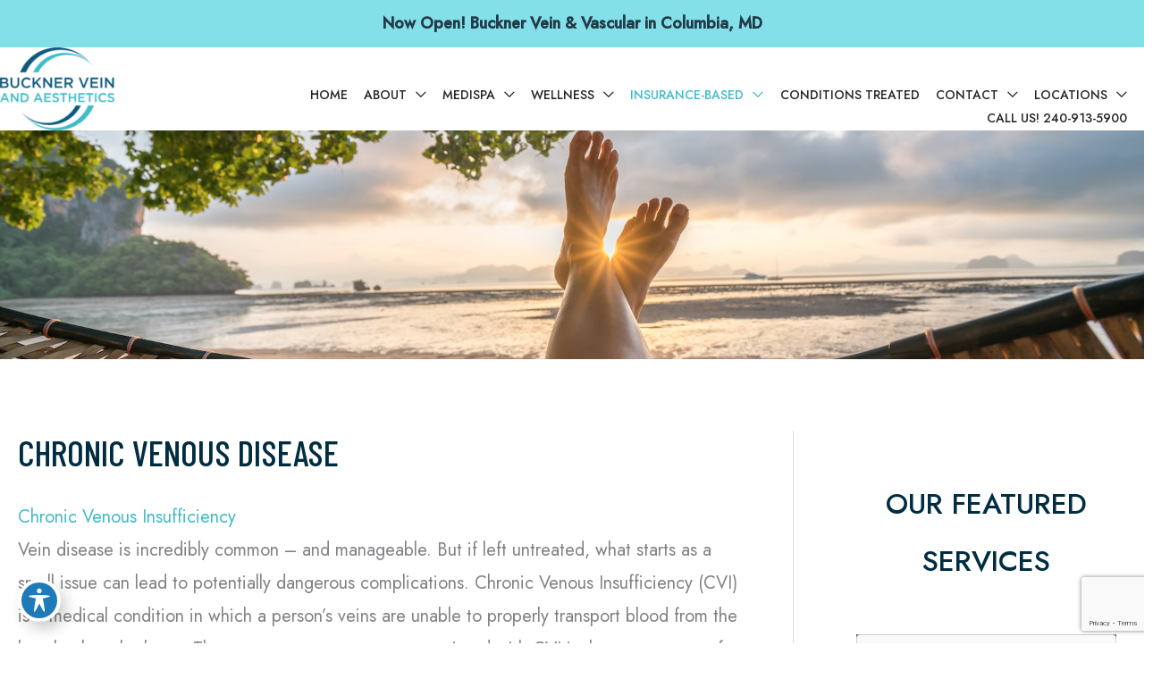

--- FILE ---
content_type: text/html; charset=UTF-8
request_url: https://bucknerveinandaesthetics.com/chronic-venous-disease/
body_size: 57485
content:
<!-- This page is cached by the Hummingbird Performance plugin v3.19.0 - https://wordpress.org/plugins/hummingbird-performance/. --><!DOCTYPE html>
<html lang="en-US" prefix="og: https://ogp.me/ns#">
<head><script>(function(w,i,g){w[g]=w[g]||[];if(typeof w[g].push=='function')w[g].push(i)})
(window,'GTM-NTW76CJ','google_tags_first_party');</script><script>(function(w,d,s,l){w[l]=w[l]||[];(function(){w[l].push(arguments);})('set', 'developer_id.dYzg1YT', true);
		w[l].push({'gtm.start':new Date().getTime(),event:'gtm.js'});var f=d.getElementsByTagName(s)[0],
		j=d.createElement(s);j.async=true;j.src='/5q5c/';
		f.parentNode.insertBefore(j,f);
		})(window,document,'script','dataLayer');</script>
<meta charset="UTF-8">
<script>
var gform;gform||(document.addEventListener("gform_main_scripts_loaded",function(){gform.scriptsLoaded=!0}),document.addEventListener("gform/theme/scripts_loaded",function(){gform.themeScriptsLoaded=!0}),window.addEventListener("DOMContentLoaded",function(){gform.domLoaded=!0}),gform={domLoaded:!1,scriptsLoaded:!1,themeScriptsLoaded:!1,isFormEditor:()=>"function"==typeof InitializeEditor,callIfLoaded:function(o){return!(!gform.domLoaded||!gform.scriptsLoaded||!gform.themeScriptsLoaded&&!gform.isFormEditor()||(gform.isFormEditor()&&console.warn("The use of gform.initializeOnLoaded() is deprecated in the form editor context and will be removed in Gravity Forms 3.1."),o(),0))},initializeOnLoaded:function(o){gform.callIfLoaded(o)||(document.addEventListener("gform_main_scripts_loaded",()=>{gform.scriptsLoaded=!0,gform.callIfLoaded(o)}),document.addEventListener("gform/theme/scripts_loaded",()=>{gform.themeScriptsLoaded=!0,gform.callIfLoaded(o)}),window.addEventListener("DOMContentLoaded",()=>{gform.domLoaded=!0,gform.callIfLoaded(o)}))},hooks:{action:{},filter:{}},addAction:function(o,r,e,t){gform.addHook("action",o,r,e,t)},addFilter:function(o,r,e,t){gform.addHook("filter",o,r,e,t)},doAction:function(o){gform.doHook("action",o,arguments)},applyFilters:function(o){return gform.doHook("filter",o,arguments)},removeAction:function(o,r){gform.removeHook("action",o,r)},removeFilter:function(o,r,e){gform.removeHook("filter",o,r,e)},addHook:function(o,r,e,t,n){null==gform.hooks[o][r]&&(gform.hooks[o][r]=[]);var d=gform.hooks[o][r];null==n&&(n=r+"_"+d.length),gform.hooks[o][r].push({tag:n,callable:e,priority:t=null==t?10:t})},doHook:function(r,o,e){var t;if(e=Array.prototype.slice.call(e,1),null!=gform.hooks[r][o]&&((o=gform.hooks[r][o]).sort(function(o,r){return o.priority-r.priority}),o.forEach(function(o){"function"!=typeof(t=o.callable)&&(t=window[t]),"action"==r?t.apply(null,e):e[0]=t.apply(null,e)})),"filter"==r)return e[0]},removeHook:function(o,r,t,n){var e;null!=gform.hooks[o][r]&&(e=(e=gform.hooks[o][r]).filter(function(o,r,e){return!!(null!=n&&n!=o.tag||null!=t&&t!=o.priority)}),gform.hooks[o][r]=e)}});
</script>

<meta name="viewport" content="width=device-width, initial-scale=1">
	<link rel="profile" href="https://gmpg.org/xfn/11"> 
	
<!-- Google Tag Manager for WordPress by gtm4wp.com -->
<script data-cfasync="false" data-pagespeed-no-defer>
	var gtm4wp_datalayer_name = "dataLayer";
	var dataLayer = dataLayer || [];
</script>
<!-- End Google Tag Manager for WordPress by gtm4wp.com -->
<!-- Search Engine Optimization by Rank Math - https://rankmath.com/ -->
<title>Good Chronic Venous Disease - Dr. Scott Buckner | Carroll County</title>
<meta name="description" content="Chronic Venous Disease is a medical condition in which a person’s veins are unable to properly transport blood from the legs to the heart."/>
<meta name="robots" content="index, follow, max-snippet:-1, max-video-preview:-1, max-image-preview:large"/>
<link rel="canonical" href="https://bucknerveinandaesthetics.com/chronic-venous-disease/" />
<meta property="og:locale" content="en_US" />
<meta property="og:type" content="article" />
<meta property="og:title" content="Good Chronic Venous Disease - Dr. Scott Buckner | Carroll County" />
<meta property="og:description" content="Chronic Venous Disease is a medical condition in which a person’s veins are unable to properly transport blood from the legs to the heart." />
<meta property="og:url" content="https://bucknerveinandaesthetics.com/chronic-venous-disease/" />
<meta property="og:site_name" content="Buckner Vein and Aesthetics" />
<meta property="og:updated_time" content="2023-04-07T13:54:41-04:00" />
<meta property="og:image" content="https://bucknerveinandaesthetics.com/wp-content/uploads/2020/12/istock-910785546.jpg" />
<meta property="og:image:secure_url" content="https://bucknerveinandaesthetics.com/wp-content/uploads/2020/12/istock-910785546.jpg" />
<meta property="og:image:width" content="1920" />
<meta property="og:image:height" content="450" />
<meta property="og:image:alt" content="chronic venous disease" />
<meta property="og:image:type" content="image/jpeg" />
<meta property="article:published_time" content="2020-11-26T21:06:28-05:00" />
<meta property="article:modified_time" content="2023-04-07T13:54:41-04:00" />
<meta name="twitter:card" content="summary_large_image" />
<meta name="twitter:title" content="Good Chronic Venous Disease - Dr. Scott Buckner | Carroll County" />
<meta name="twitter:description" content="Chronic Venous Disease is a medical condition in which a person’s veins are unable to properly transport blood from the legs to the heart." />
<meta name="twitter:image" content="https://bucknerveinandaesthetics.com/wp-content/uploads/2020/12/istock-910785546.jpg" />
<meta name="twitter:label1" content="Time to read" />
<meta name="twitter:data1" content="3 minutes" />
<script type="application/ld+json" class="rank-math-schema">{"@context":"https://schema.org","@graph":[{"@type":["Person","Organization"],"@id":"https://bucknerveinandaesthetics.com/#person","name":"Scott Buckner, MD"},{"@type":"WebSite","@id":"https://bucknerveinandaesthetics.com/#website","url":"https://bucknerveinandaesthetics.com","name":"Scott Buckner, MD","publisher":{"@id":"https://bucknerveinandaesthetics.com/#person"},"inLanguage":"en-US"},{"@type":"ImageObject","@id":"https://bucknerveinandaesthetics.com/wp-content/uploads/2020/12/istock-910785546.jpg","url":"https://bucknerveinandaesthetics.com/wp-content/uploads/2020/12/istock-910785546.jpg","width":"1920","height":"450","caption":"chronic venous disease","inLanguage":"en-US"},{"@type":"BreadcrumbList","@id":"https://bucknerveinandaesthetics.com/chronic-venous-disease/#breadcrumb","itemListElement":[{"@type":"ListItem","position":"1","item":{"@id":"https://bucknerveinandaesthetics.com","name":"Home"}},{"@type":"ListItem","position":"2","item":{"@id":"https://bucknerveinandaesthetics.com/chronic-venous-disease/","name":"Chronic Venous Disease"}}]},{"@type":"WebPage","@id":"https://bucknerveinandaesthetics.com/chronic-venous-disease/#webpage","url":"https://bucknerveinandaesthetics.com/chronic-venous-disease/","name":"Good Chronic Venous Disease - Dr. Scott Buckner | Carroll County","datePublished":"2020-11-26T21:06:28-05:00","dateModified":"2023-04-07T13:54:41-04:00","isPartOf":{"@id":"https://bucknerveinandaesthetics.com/#website"},"primaryImageOfPage":{"@id":"https://bucknerveinandaesthetics.com/wp-content/uploads/2020/12/istock-910785546.jpg"},"inLanguage":"en-US","breadcrumb":{"@id":"https://bucknerveinandaesthetics.com/chronic-venous-disease/#breadcrumb"}},{"@type":"Person","@id":"https://bucknerveinandaesthetics.com/author/carey/","name":"Carey Buckner","url":"https://bucknerveinandaesthetics.com/author/carey/","image":{"@type":"ImageObject","@id":"https://secure.gravatar.com/avatar/8e41e2142c5f8978e9bdb689bd6587d91b38b0921b1ea8c3d2b4e843131878e7?s=96&amp;d=mm&amp;r=g","url":"https://secure.gravatar.com/avatar/8e41e2142c5f8978e9bdb689bd6587d91b38b0921b1ea8c3d2b4e843131878e7?s=96&amp;d=mm&amp;r=g","caption":"Carey Buckner","inLanguage":"en-US"}},{"@type":"Article","headline":"Good Chronic Venous Disease - Dr. Scott Buckner | Carroll County","keywords":"chronic venous,vein disease","datePublished":"2020-11-26T21:06:28-05:00","dateModified":"2023-04-07T13:54:41-04:00","author":{"@id":"https://bucknerveinandaesthetics.com/author/carey/","name":"Carey Buckner"},"publisher":{"@id":"https://bucknerveinandaesthetics.com/#person"},"description":"Chronic Venous Disease is a medical condition in which a person\u2019s veins are unable to properly transport blood from the legs to the heart.","name":"Good Chronic Venous Disease - Dr. Scott Buckner | Carroll County","@id":"https://bucknerveinandaesthetics.com/chronic-venous-disease/#richSnippet","isPartOf":{"@id":"https://bucknerveinandaesthetics.com/chronic-venous-disease/#webpage"},"image":{"@id":"https://bucknerveinandaesthetics.com/wp-content/uploads/2020/12/istock-910785546.jpg"},"inLanguage":"en-US","mainEntityOfPage":{"@id":"https://bucknerveinandaesthetics.com/chronic-venous-disease/#webpage"}}]}</script>
<!-- /Rank Math WordPress SEO plugin -->

<link rel='dns-prefetch' href='//cdn.jsdelivr.net' />
<link rel='dns-prefetch' href='//s.ksrndkehqnwntyxlhgto.com' />
<link rel='dns-prefetch' href='//www.google.com' />
<link rel='dns-prefetch' href='//fonts.googleapis.com' />
<link rel='dns-prefetch' href='//www.googletagmanager.com' />
<link href='https://fonts.gstatic.com' crossorigin rel='preconnect' />
<link href='//hb.wpmucdn.com' rel='preconnect' />
<link href="https://fonts.googleapis.com" rel='preconnect' />
<link href='//fonts.gstatic.com' crossorigin='' rel='preconnect' />
<link rel="alternate" type="application/rss+xml" title="Buckner Vein and Aesthetics &raquo; Feed" href="https://bucknerveinandaesthetics.com/feed/" />
<link rel="alternate" type="application/rss+xml" title="Buckner Vein and Aesthetics &raquo; Comments Feed" href="https://bucknerveinandaesthetics.com/comments/feed/" />
<link rel="alternate" title="oEmbed (JSON)" type="application/json+oembed" href="https://bucknerveinandaesthetics.com/wp-json/oembed/1.0/embed?url=https%3A%2F%2Fbucknerveinandaesthetics.com%2Fchronic-venous-disease%2F" />
<link rel="alternate" title="oEmbed (XML)" type="text/xml+oembed" href="https://bucknerveinandaesthetics.com/wp-json/oembed/1.0/embed?url=https%3A%2F%2Fbucknerveinandaesthetics.com%2Fchronic-venous-disease%2F&#038;format=xml" />
<link rel="preload" href="https://bucknerveinandaesthetics.com/wp-content/plugins/bb-plugin/fonts/fontawesome/5.15.4/webfonts/fa-solid-900.woff2" as="font" type="font/woff2" crossorigin="anonymous">
<style id='wp-img-auto-sizes-contain-inline-css'>
img:is([sizes=auto i],[sizes^="auto," i]){contain-intrinsic-size:3000px 1500px}
/*# sourceURL=wp-img-auto-sizes-contain-inline-css */
</style>
<style id='wp-block-library-inline-css'>
:root{--wp-block-synced-color:#7a00df;--wp-block-synced-color--rgb:122,0,223;--wp-bound-block-color:var(--wp-block-synced-color);--wp-editor-canvas-background:#ddd;--wp-admin-theme-color:#007cba;--wp-admin-theme-color--rgb:0,124,186;--wp-admin-theme-color-darker-10:#006ba1;--wp-admin-theme-color-darker-10--rgb:0,107,160.5;--wp-admin-theme-color-darker-20:#005a87;--wp-admin-theme-color-darker-20--rgb:0,90,135;--wp-admin-border-width-focus:2px}@media (min-resolution:192dpi){:root{--wp-admin-border-width-focus:1.5px}}.wp-element-button{cursor:pointer}:root .has-very-light-gray-background-color{background-color:#eee}:root .has-very-dark-gray-background-color{background-color:#313131}:root .has-very-light-gray-color{color:#eee}:root .has-very-dark-gray-color{color:#313131}:root .has-vivid-green-cyan-to-vivid-cyan-blue-gradient-background{background:linear-gradient(135deg,#00d084,#0693e3)}:root .has-purple-crush-gradient-background{background:linear-gradient(135deg,#34e2e4,#4721fb 50%,#ab1dfe)}:root .has-hazy-dawn-gradient-background{background:linear-gradient(135deg,#faaca8,#dad0ec)}:root .has-subdued-olive-gradient-background{background:linear-gradient(135deg,#fafae1,#67a671)}:root .has-atomic-cream-gradient-background{background:linear-gradient(135deg,#fdd79a,#004a59)}:root .has-nightshade-gradient-background{background:linear-gradient(135deg,#330968,#31cdcf)}:root .has-midnight-gradient-background{background:linear-gradient(135deg,#020381,#2874fc)}:root{--wp--preset--font-size--normal:16px;--wp--preset--font-size--huge:42px}.has-regular-font-size{font-size:1em}.has-larger-font-size{font-size:2.625em}.has-normal-font-size{font-size:var(--wp--preset--font-size--normal)}.has-huge-font-size{font-size:var(--wp--preset--font-size--huge)}.has-text-align-center{text-align:center}.has-text-align-left{text-align:left}.has-text-align-right{text-align:right}.has-fit-text{white-space:nowrap!important}#end-resizable-editor-section{display:none}.aligncenter{clear:both}.items-justified-left{justify-content:flex-start}.items-justified-center{justify-content:center}.items-justified-right{justify-content:flex-end}.items-justified-space-between{justify-content:space-between}.screen-reader-text{border:0;clip-path:inset(50%);height:1px;margin:-1px;overflow:hidden;padding:0;position:absolute;width:1px;word-wrap:normal!important}.screen-reader-text:focus{background-color:#ddd;clip-path:none;color:#444;display:block;font-size:1em;height:auto;left:5px;line-height:normal;padding:15px 23px 14px;text-decoration:none;top:5px;width:auto;z-index:100000}html :where(.has-border-color){border-style:solid}html :where([style*=border-top-color]){border-top-style:solid}html :where([style*=border-right-color]){border-right-style:solid}html :where([style*=border-bottom-color]){border-bottom-style:solid}html :where([style*=border-left-color]){border-left-style:solid}html :where([style*=border-width]){border-style:solid}html :where([style*=border-top-width]){border-top-style:solid}html :where([style*=border-right-width]){border-right-style:solid}html :where([style*=border-bottom-width]){border-bottom-style:solid}html :where([style*=border-left-width]){border-left-style:solid}html :where(img[class*=wp-image-]){height:auto;max-width:100%}:where(figure){margin:0 0 1em}html :where(.is-position-sticky){--wp-admin--admin-bar--position-offset:var(--wp-admin--admin-bar--height,0px)}@media screen and (max-width:600px){html :where(.is-position-sticky){--wp-admin--admin-bar--position-offset:0px}}

/*# sourceURL=wp-block-library-inline-css */
</style><style id='global-styles-inline-css'>
:root{--wp--preset--aspect-ratio--square: 1;--wp--preset--aspect-ratio--4-3: 4/3;--wp--preset--aspect-ratio--3-4: 3/4;--wp--preset--aspect-ratio--3-2: 3/2;--wp--preset--aspect-ratio--2-3: 2/3;--wp--preset--aspect-ratio--16-9: 16/9;--wp--preset--aspect-ratio--9-16: 9/16;--wp--preset--color--black: #000000;--wp--preset--color--cyan-bluish-gray: #abb8c3;--wp--preset--color--white: #ffffff;--wp--preset--color--pale-pink: #f78da7;--wp--preset--color--vivid-red: #cf2e2e;--wp--preset--color--luminous-vivid-orange: #ff6900;--wp--preset--color--luminous-vivid-amber: #fcb900;--wp--preset--color--light-green-cyan: #7bdcb5;--wp--preset--color--vivid-green-cyan: #00d084;--wp--preset--color--pale-cyan-blue: #8ed1fc;--wp--preset--color--vivid-cyan-blue: #0693e3;--wp--preset--color--vivid-purple: #9b51e0;--wp--preset--color--ast-global-color-0: var(--ast-global-color-0);--wp--preset--color--ast-global-color-1: var(--ast-global-color-1);--wp--preset--color--ast-global-color-2: var(--ast-global-color-2);--wp--preset--color--ast-global-color-3: var(--ast-global-color-3);--wp--preset--color--ast-global-color-4: var(--ast-global-color-4);--wp--preset--color--ast-global-color-5: var(--ast-global-color-5);--wp--preset--color--ast-global-color-6: var(--ast-global-color-6);--wp--preset--color--ast-global-color-7: var(--ast-global-color-7);--wp--preset--color--ast-global-color-8: var(--ast-global-color-8);--wp--preset--gradient--vivid-cyan-blue-to-vivid-purple: linear-gradient(135deg,rgb(6,147,227) 0%,rgb(155,81,224) 100%);--wp--preset--gradient--light-green-cyan-to-vivid-green-cyan: linear-gradient(135deg,rgb(122,220,180) 0%,rgb(0,208,130) 100%);--wp--preset--gradient--luminous-vivid-amber-to-luminous-vivid-orange: linear-gradient(135deg,rgb(252,185,0) 0%,rgb(255,105,0) 100%);--wp--preset--gradient--luminous-vivid-orange-to-vivid-red: linear-gradient(135deg,rgb(255,105,0) 0%,rgb(207,46,46) 100%);--wp--preset--gradient--very-light-gray-to-cyan-bluish-gray: linear-gradient(135deg,rgb(238,238,238) 0%,rgb(169,184,195) 100%);--wp--preset--gradient--cool-to-warm-spectrum: linear-gradient(135deg,rgb(74,234,220) 0%,rgb(151,120,209) 20%,rgb(207,42,186) 40%,rgb(238,44,130) 60%,rgb(251,105,98) 80%,rgb(254,248,76) 100%);--wp--preset--gradient--blush-light-purple: linear-gradient(135deg,rgb(255,206,236) 0%,rgb(152,150,240) 100%);--wp--preset--gradient--blush-bordeaux: linear-gradient(135deg,rgb(254,205,165) 0%,rgb(254,45,45) 50%,rgb(107,0,62) 100%);--wp--preset--gradient--luminous-dusk: linear-gradient(135deg,rgb(255,203,112) 0%,rgb(199,81,192) 50%,rgb(65,88,208) 100%);--wp--preset--gradient--pale-ocean: linear-gradient(135deg,rgb(255,245,203) 0%,rgb(182,227,212) 50%,rgb(51,167,181) 100%);--wp--preset--gradient--electric-grass: linear-gradient(135deg,rgb(202,248,128) 0%,rgb(113,206,126) 100%);--wp--preset--gradient--midnight: linear-gradient(135deg,rgb(2,3,129) 0%,rgb(40,116,252) 100%);--wp--preset--font-size--small: 13px;--wp--preset--font-size--medium: 20px;--wp--preset--font-size--large: 36px;--wp--preset--font-size--x-large: 42px;--wp--preset--spacing--20: 0.44rem;--wp--preset--spacing--30: 0.67rem;--wp--preset--spacing--40: 1rem;--wp--preset--spacing--50: 1.5rem;--wp--preset--spacing--60: 2.25rem;--wp--preset--spacing--70: 3.38rem;--wp--preset--spacing--80: 5.06rem;--wp--preset--shadow--natural: 6px 6px 9px rgba(0, 0, 0, 0.2);--wp--preset--shadow--deep: 12px 12px 50px rgba(0, 0, 0, 0.4);--wp--preset--shadow--sharp: 6px 6px 0px rgba(0, 0, 0, 0.2);--wp--preset--shadow--outlined: 6px 6px 0px -3px rgb(255, 255, 255), 6px 6px rgb(0, 0, 0);--wp--preset--shadow--crisp: 6px 6px 0px rgb(0, 0, 0);}:root { --wp--style--global--content-size: var(--wp--custom--ast-content-width-size);--wp--style--global--wide-size: var(--wp--custom--ast-wide-width-size); }:where(body) { margin: 0; }.wp-site-blocks > .alignleft { float: left; margin-right: 2em; }.wp-site-blocks > .alignright { float: right; margin-left: 2em; }.wp-site-blocks > .aligncenter { justify-content: center; margin-left: auto; margin-right: auto; }:where(.wp-site-blocks) > * { margin-block-start: 24px; margin-block-end: 0; }:where(.wp-site-blocks) > :first-child { margin-block-start: 0; }:where(.wp-site-blocks) > :last-child { margin-block-end: 0; }:root { --wp--style--block-gap: 24px; }:root :where(.is-layout-flow) > :first-child{margin-block-start: 0;}:root :where(.is-layout-flow) > :last-child{margin-block-end: 0;}:root :where(.is-layout-flow) > *{margin-block-start: 24px;margin-block-end: 0;}:root :where(.is-layout-constrained) > :first-child{margin-block-start: 0;}:root :where(.is-layout-constrained) > :last-child{margin-block-end: 0;}:root :where(.is-layout-constrained) > *{margin-block-start: 24px;margin-block-end: 0;}:root :where(.is-layout-flex){gap: 24px;}:root :where(.is-layout-grid){gap: 24px;}.is-layout-flow > .alignleft{float: left;margin-inline-start: 0;margin-inline-end: 2em;}.is-layout-flow > .alignright{float: right;margin-inline-start: 2em;margin-inline-end: 0;}.is-layout-flow > .aligncenter{margin-left: auto !important;margin-right: auto !important;}.is-layout-constrained > .alignleft{float: left;margin-inline-start: 0;margin-inline-end: 2em;}.is-layout-constrained > .alignright{float: right;margin-inline-start: 2em;margin-inline-end: 0;}.is-layout-constrained > .aligncenter{margin-left: auto !important;margin-right: auto !important;}.is-layout-constrained > :where(:not(.alignleft):not(.alignright):not(.alignfull)){max-width: var(--wp--style--global--content-size);margin-left: auto !important;margin-right: auto !important;}.is-layout-constrained > .alignwide{max-width: var(--wp--style--global--wide-size);}body .is-layout-flex{display: flex;}.is-layout-flex{flex-wrap: wrap;align-items: center;}.is-layout-flex > :is(*, div){margin: 0;}body .is-layout-grid{display: grid;}.is-layout-grid > :is(*, div){margin: 0;}body{padding-top: 0px;padding-right: 0px;padding-bottom: 0px;padding-left: 0px;}a:where(:not(.wp-element-button)){text-decoration: none;}:root :where(.wp-element-button, .wp-block-button__link){background-color: #32373c;border-width: 0;color: #fff;font-family: inherit;font-size: inherit;font-style: inherit;font-weight: inherit;letter-spacing: inherit;line-height: inherit;padding-top: calc(0.667em + 2px);padding-right: calc(1.333em + 2px);padding-bottom: calc(0.667em + 2px);padding-left: calc(1.333em + 2px);text-decoration: none;text-transform: inherit;}.has-black-color{color: var(--wp--preset--color--black) !important;}.has-cyan-bluish-gray-color{color: var(--wp--preset--color--cyan-bluish-gray) !important;}.has-white-color{color: var(--wp--preset--color--white) !important;}.has-pale-pink-color{color: var(--wp--preset--color--pale-pink) !important;}.has-vivid-red-color{color: var(--wp--preset--color--vivid-red) !important;}.has-luminous-vivid-orange-color{color: var(--wp--preset--color--luminous-vivid-orange) !important;}.has-luminous-vivid-amber-color{color: var(--wp--preset--color--luminous-vivid-amber) !important;}.has-light-green-cyan-color{color: var(--wp--preset--color--light-green-cyan) !important;}.has-vivid-green-cyan-color{color: var(--wp--preset--color--vivid-green-cyan) !important;}.has-pale-cyan-blue-color{color: var(--wp--preset--color--pale-cyan-blue) !important;}.has-vivid-cyan-blue-color{color: var(--wp--preset--color--vivid-cyan-blue) !important;}.has-vivid-purple-color{color: var(--wp--preset--color--vivid-purple) !important;}.has-ast-global-color-0-color{color: var(--wp--preset--color--ast-global-color-0) !important;}.has-ast-global-color-1-color{color: var(--wp--preset--color--ast-global-color-1) !important;}.has-ast-global-color-2-color{color: var(--wp--preset--color--ast-global-color-2) !important;}.has-ast-global-color-3-color{color: var(--wp--preset--color--ast-global-color-3) !important;}.has-ast-global-color-4-color{color: var(--wp--preset--color--ast-global-color-4) !important;}.has-ast-global-color-5-color{color: var(--wp--preset--color--ast-global-color-5) !important;}.has-ast-global-color-6-color{color: var(--wp--preset--color--ast-global-color-6) !important;}.has-ast-global-color-7-color{color: var(--wp--preset--color--ast-global-color-7) !important;}.has-ast-global-color-8-color{color: var(--wp--preset--color--ast-global-color-8) !important;}.has-black-background-color{background-color: var(--wp--preset--color--black) !important;}.has-cyan-bluish-gray-background-color{background-color: var(--wp--preset--color--cyan-bluish-gray) !important;}.has-white-background-color{background-color: var(--wp--preset--color--white) !important;}.has-pale-pink-background-color{background-color: var(--wp--preset--color--pale-pink) !important;}.has-vivid-red-background-color{background-color: var(--wp--preset--color--vivid-red) !important;}.has-luminous-vivid-orange-background-color{background-color: var(--wp--preset--color--luminous-vivid-orange) !important;}.has-luminous-vivid-amber-background-color{background-color: var(--wp--preset--color--luminous-vivid-amber) !important;}.has-light-green-cyan-background-color{background-color: var(--wp--preset--color--light-green-cyan) !important;}.has-vivid-green-cyan-background-color{background-color: var(--wp--preset--color--vivid-green-cyan) !important;}.has-pale-cyan-blue-background-color{background-color: var(--wp--preset--color--pale-cyan-blue) !important;}.has-vivid-cyan-blue-background-color{background-color: var(--wp--preset--color--vivid-cyan-blue) !important;}.has-vivid-purple-background-color{background-color: var(--wp--preset--color--vivid-purple) !important;}.has-ast-global-color-0-background-color{background-color: var(--wp--preset--color--ast-global-color-0) !important;}.has-ast-global-color-1-background-color{background-color: var(--wp--preset--color--ast-global-color-1) !important;}.has-ast-global-color-2-background-color{background-color: var(--wp--preset--color--ast-global-color-2) !important;}.has-ast-global-color-3-background-color{background-color: var(--wp--preset--color--ast-global-color-3) !important;}.has-ast-global-color-4-background-color{background-color: var(--wp--preset--color--ast-global-color-4) !important;}.has-ast-global-color-5-background-color{background-color: var(--wp--preset--color--ast-global-color-5) !important;}.has-ast-global-color-6-background-color{background-color: var(--wp--preset--color--ast-global-color-6) !important;}.has-ast-global-color-7-background-color{background-color: var(--wp--preset--color--ast-global-color-7) !important;}.has-ast-global-color-8-background-color{background-color: var(--wp--preset--color--ast-global-color-8) !important;}.has-black-border-color{border-color: var(--wp--preset--color--black) !important;}.has-cyan-bluish-gray-border-color{border-color: var(--wp--preset--color--cyan-bluish-gray) !important;}.has-white-border-color{border-color: var(--wp--preset--color--white) !important;}.has-pale-pink-border-color{border-color: var(--wp--preset--color--pale-pink) !important;}.has-vivid-red-border-color{border-color: var(--wp--preset--color--vivid-red) !important;}.has-luminous-vivid-orange-border-color{border-color: var(--wp--preset--color--luminous-vivid-orange) !important;}.has-luminous-vivid-amber-border-color{border-color: var(--wp--preset--color--luminous-vivid-amber) !important;}.has-light-green-cyan-border-color{border-color: var(--wp--preset--color--light-green-cyan) !important;}.has-vivid-green-cyan-border-color{border-color: var(--wp--preset--color--vivid-green-cyan) !important;}.has-pale-cyan-blue-border-color{border-color: var(--wp--preset--color--pale-cyan-blue) !important;}.has-vivid-cyan-blue-border-color{border-color: var(--wp--preset--color--vivid-cyan-blue) !important;}.has-vivid-purple-border-color{border-color: var(--wp--preset--color--vivid-purple) !important;}.has-ast-global-color-0-border-color{border-color: var(--wp--preset--color--ast-global-color-0) !important;}.has-ast-global-color-1-border-color{border-color: var(--wp--preset--color--ast-global-color-1) !important;}.has-ast-global-color-2-border-color{border-color: var(--wp--preset--color--ast-global-color-2) !important;}.has-ast-global-color-3-border-color{border-color: var(--wp--preset--color--ast-global-color-3) !important;}.has-ast-global-color-4-border-color{border-color: var(--wp--preset--color--ast-global-color-4) !important;}.has-ast-global-color-5-border-color{border-color: var(--wp--preset--color--ast-global-color-5) !important;}.has-ast-global-color-6-border-color{border-color: var(--wp--preset--color--ast-global-color-6) !important;}.has-ast-global-color-7-border-color{border-color: var(--wp--preset--color--ast-global-color-7) !important;}.has-ast-global-color-8-border-color{border-color: var(--wp--preset--color--ast-global-color-8) !important;}.has-vivid-cyan-blue-to-vivid-purple-gradient-background{background: var(--wp--preset--gradient--vivid-cyan-blue-to-vivid-purple) !important;}.has-light-green-cyan-to-vivid-green-cyan-gradient-background{background: var(--wp--preset--gradient--light-green-cyan-to-vivid-green-cyan) !important;}.has-luminous-vivid-amber-to-luminous-vivid-orange-gradient-background{background: var(--wp--preset--gradient--luminous-vivid-amber-to-luminous-vivid-orange) !important;}.has-luminous-vivid-orange-to-vivid-red-gradient-background{background: var(--wp--preset--gradient--luminous-vivid-orange-to-vivid-red) !important;}.has-very-light-gray-to-cyan-bluish-gray-gradient-background{background: var(--wp--preset--gradient--very-light-gray-to-cyan-bluish-gray) !important;}.has-cool-to-warm-spectrum-gradient-background{background: var(--wp--preset--gradient--cool-to-warm-spectrum) !important;}.has-blush-light-purple-gradient-background{background: var(--wp--preset--gradient--blush-light-purple) !important;}.has-blush-bordeaux-gradient-background{background: var(--wp--preset--gradient--blush-bordeaux) !important;}.has-luminous-dusk-gradient-background{background: var(--wp--preset--gradient--luminous-dusk) !important;}.has-pale-ocean-gradient-background{background: var(--wp--preset--gradient--pale-ocean) !important;}.has-electric-grass-gradient-background{background: var(--wp--preset--gradient--electric-grass) !important;}.has-midnight-gradient-background{background: var(--wp--preset--gradient--midnight) !important;}.has-small-font-size{font-size: var(--wp--preset--font-size--small) !important;}.has-medium-font-size{font-size: var(--wp--preset--font-size--medium) !important;}.has-large-font-size{font-size: var(--wp--preset--font-size--large) !important;}.has-x-large-font-size{font-size: var(--wp--preset--font-size--x-large) !important;}
/*# sourceURL=global-styles-inline-css */
</style>

<link rel='stylesheet' id='astra-bb-builder-css' href='https://bucknerveinandaesthetics.com/wp-content/themes/astra/assets/css/minified/compatibility/page-builder/bb-plugin.min.css' media='all' />
<link rel='stylesheet' id='astra-theme-css-css' href='https://bucknerveinandaesthetics.com/wp-content/themes/astra/assets/css/minified/style.min.css' media='all' />
<style id='astra-theme-css-inline-css'>
.ast-no-sidebar .entry-content .alignfull {margin-left: calc( -50vw + 50%);margin-right: calc( -50vw + 50%);max-width: 100vw;width: 100vw;}.ast-no-sidebar .entry-content .alignwide {margin-left: calc(-41vw + 50%);margin-right: calc(-41vw + 50%);max-width: unset;width: unset;}.ast-no-sidebar .entry-content .alignfull .alignfull,.ast-no-sidebar .entry-content .alignfull .alignwide,.ast-no-sidebar .entry-content .alignwide .alignfull,.ast-no-sidebar .entry-content .alignwide .alignwide,.ast-no-sidebar .entry-content .wp-block-column .alignfull,.ast-no-sidebar .entry-content .wp-block-column .alignwide{width: 100%;margin-left: auto;margin-right: auto;}.wp-block-gallery,.blocks-gallery-grid {margin: 0;}.wp-block-separator {max-width: 100px;}.wp-block-separator.is-style-wide,.wp-block-separator.is-style-dots {max-width: none;}.entry-content .has-2-columns .wp-block-column:first-child {padding-right: 10px;}.entry-content .has-2-columns .wp-block-column:last-child {padding-left: 10px;}@media (max-width: 782px) {.entry-content .wp-block-columns .wp-block-column {flex-basis: 100%;}.entry-content .has-2-columns .wp-block-column:first-child {padding-right: 0;}.entry-content .has-2-columns .wp-block-column:last-child {padding-left: 0;}}body .entry-content .wp-block-latest-posts {margin-left: 0;}body .entry-content .wp-block-latest-posts li {list-style: none;}.ast-no-sidebar .ast-container .entry-content .wp-block-latest-posts {margin-left: 0;}.ast-header-break-point .entry-content .alignwide {margin-left: auto;margin-right: auto;}.entry-content .blocks-gallery-item img {margin-bottom: auto;}.wp-block-pullquote {border-top: 4px solid #555d66;border-bottom: 4px solid #555d66;color: #40464d;}:root{--ast-post-nav-space:0;--ast-container-default-xlg-padding:6.67em;--ast-container-default-lg-padding:5.67em;--ast-container-default-slg-padding:4.34em;--ast-container-default-md-padding:3.34em;--ast-container-default-sm-padding:6.67em;--ast-container-default-xs-padding:2.4em;--ast-container-default-xxs-padding:1.4em;--ast-code-block-background:#EEEEEE;--ast-comment-inputs-background:#FAFAFA;--ast-normal-container-width:1350px;--ast-narrow-container-width:750px;--ast-blog-title-font-weight:normal;--ast-blog-meta-weight:inherit;--ast-global-color-primary:var(--ast-global-color-5);--ast-global-color-secondary:var(--ast-global-color-4);--ast-global-color-alternate-background:var(--ast-global-color-7);--ast-global-color-subtle-background:var(--ast-global-color-6);--ast-bg-style-guide:var( --ast-global-color-secondary,--ast-global-color-5 );--ast-shadow-style-guide:0px 0px 4px 0 #00000057;--ast-global-dark-bg-style:#fff;--ast-global-dark-lfs:#fbfbfb;--ast-widget-bg-color:#fafafa;--ast-wc-container-head-bg-color:#fbfbfb;--ast-title-layout-bg:#eeeeee;--ast-search-border-color:#e7e7e7;--ast-lifter-hover-bg:#e6e6e6;--ast-gallery-block-color:#000;--srfm-color-input-label:var(--ast-global-color-2);}html{font-size:125%;}a,.page-title{color:#3fbcc7;}a:hover,a:focus{color:#83e0e8;}body,button,input,select,textarea,.ast-button,.ast-custom-button{font-family:'Jost',sans-serif;font-weight:400;font-size:20px;font-size:1rem;}blockquote{color:#000000;}h1,h2,h3,h4,h5,h6,.entry-content :where(h1,h2,h3,h4,h5,h6),.site-title,.site-title a{font-family:'Barlow Condensed',sans-serif;font-weight:400;text-transform:uppercase;}.site-title{font-size:35px;font-size:1.75rem;display:none;}.site-header .site-description{font-size:15px;font-size:0.75rem;display:none;}.entry-title{font-size:40px;font-size:2rem;}.archive .ast-article-post .ast-article-inner,.blog .ast-article-post .ast-article-inner,.archive .ast-article-post .ast-article-inner:hover,.blog .ast-article-post .ast-article-inner:hover{overflow:hidden;}h1,.entry-content :where(h1){font-size:40px;font-size:2rem;font-weight:500;font-family:'Barlow Condensed',sans-serif;line-height:1.4em;text-transform:uppercase;}h2,.entry-content :where(h2){font-size:26px;font-size:1.3rem;font-weight:500;font-family:'Jost',sans-serif;line-height:1.3em;text-transform:uppercase;}h3,.entry-content :where(h3){font-size:32px;font-size:1.6rem;font-weight:500;font-family:'Jost',sans-serif;line-height:1.3em;text-transform:uppercase;}h4,.entry-content :where(h4){font-size:20px;font-size:1rem;line-height:1.2em;font-family:'Barlow Condensed',sans-serif;text-transform:uppercase;}h5,.entry-content :where(h5){font-size:18px;font-size:0.9rem;line-height:1.2em;font-family:'Barlow Condensed',sans-serif;text-transform:uppercase;}h6,.entry-content :where(h6){font-size:15px;font-size:0.75rem;line-height:1.25em;font-family:'Barlow Condensed',sans-serif;text-transform:uppercase;}::selection{background-color:#002d41;color:#ffffff;}body,h1,h2,h3,h4,h5,h6,.entry-title a,.entry-content :where(h1,h2,h3,h4,h5,h6){color:#252525;}.tagcloud a:hover,.tagcloud a:focus,.tagcloud a.current-item{color:#000000;border-color:#3fbcc7;background-color:#3fbcc7;}input:focus,input[type="text"]:focus,input[type="email"]:focus,input[type="url"]:focus,input[type="password"]:focus,input[type="reset"]:focus,input[type="search"]:focus,textarea:focus{border-color:#3fbcc7;}input[type="radio"]:checked,input[type=reset],input[type="checkbox"]:checked,input[type="checkbox"]:hover:checked,input[type="checkbox"]:focus:checked,input[type=range]::-webkit-slider-thumb{border-color:#3fbcc7;background-color:#3fbcc7;box-shadow:none;}.site-footer a:hover + .post-count,.site-footer a:focus + .post-count{background:#3fbcc7;border-color:#3fbcc7;}.single .nav-links .nav-previous,.single .nav-links .nav-next{color:#3fbcc7;}.entry-meta,.entry-meta *{line-height:1.45;color:#3fbcc7;}.entry-meta a:not(.ast-button):hover,.entry-meta a:not(.ast-button):hover *,.entry-meta a:not(.ast-button):focus,.entry-meta a:not(.ast-button):focus *,.page-links > .page-link,.page-links .page-link:hover,.post-navigation a:hover{color:#83e0e8;}#cat option,.secondary .calendar_wrap thead a,.secondary .calendar_wrap thead a:visited{color:#3fbcc7;}.secondary .calendar_wrap #today,.ast-progress-val span{background:#3fbcc7;}.secondary a:hover + .post-count,.secondary a:focus + .post-count{background:#3fbcc7;border-color:#3fbcc7;}.calendar_wrap #today > a{color:#000000;}.page-links .page-link,.single .post-navigation a{color:#3fbcc7;}.ast-search-menu-icon .search-form button.search-submit{padding:0 4px;}.ast-search-menu-icon form.search-form{padding-right:0;}.ast-header-search .ast-search-menu-icon.ast-dropdown-active .search-form,.ast-header-search .ast-search-menu-icon.ast-dropdown-active .search-field:focus{transition:all 0.2s;}.search-form input.search-field:focus{outline:none;}.widget-title,.widget .wp-block-heading{font-size:28px;font-size:1.4rem;color:#252525;}.single .ast-author-details .author-title{color:#83e0e8;}#secondary,#secondary button,#secondary input,#secondary select,#secondary textarea{font-size:20px;font-size:1rem;}.ast-search-menu-icon.slide-search a:focus-visible:focus-visible,.astra-search-icon:focus-visible,#close:focus-visible,a:focus-visible,.ast-menu-toggle:focus-visible,.site .skip-link:focus-visible,.wp-block-loginout input:focus-visible,.wp-block-search.wp-block-search__button-inside .wp-block-search__inside-wrapper,.ast-header-navigation-arrow:focus-visible,.ast-orders-table__row .ast-orders-table__cell:focus-visible,a#ast-apply-coupon:focus-visible,#ast-apply-coupon:focus-visible,#close:focus-visible,.button.search-submit:focus-visible,#search_submit:focus,.normal-search:focus-visible,.ast-header-account-wrap:focus-visible,.astra-cart-drawer-close:focus,.ast-single-variation:focus,.ast-button:focus,.ast-builder-button-wrap:has(.ast-custom-button-link:focus),.ast-builder-button-wrap .ast-custom-button-link:focus{outline-style:dotted;outline-color:inherit;outline-width:thin;}input:focus,input[type="text"]:focus,input[type="email"]:focus,input[type="url"]:focus,input[type="password"]:focus,input[type="reset"]:focus,input[type="search"]:focus,input[type="number"]:focus,textarea:focus,.wp-block-search__input:focus,[data-section="section-header-mobile-trigger"] .ast-button-wrap .ast-mobile-menu-trigger-minimal:focus,.ast-mobile-popup-drawer.active .menu-toggle-close:focus,#ast-scroll-top:focus,#coupon_code:focus,#ast-coupon-code:focus{border-style:dotted;border-color:inherit;border-width:thin;}input{outline:none;}.main-header-menu .menu-link,.ast-header-custom-item a{color:#252525;}.main-header-menu .menu-item:hover > .menu-link,.main-header-menu .menu-item:hover > .ast-menu-toggle,.main-header-menu .ast-masthead-custom-menu-items a:hover,.main-header-menu .menu-item.focus > .menu-link,.main-header-menu .menu-item.focus > .ast-menu-toggle,.main-header-menu .current-menu-item > .menu-link,.main-header-menu .current-menu-ancestor > .menu-link,.main-header-menu .current-menu-item > .ast-menu-toggle,.main-header-menu .current-menu-ancestor > .ast-menu-toggle{color:#3fbcc7;}.header-main-layout-3 .ast-main-header-bar-alignment{margin-right:auto;}.header-main-layout-2 .site-header-section-left .ast-site-identity{text-align:left;}.ast-logo-title-inline .site-logo-img{padding-right:1em;}.site-logo-img img{ transition:all 0.2s linear;}body .ast-oembed-container *{position:absolute;top:0;width:100%;height:100%;left:0;}body .wp-block-embed-pocket-casts .ast-oembed-container *{position:unset;}.ast-header-break-point .ast-mobile-menu-buttons-minimal.menu-toggle{background:transparent;color:#3fbcc7;}.ast-header-break-point .ast-mobile-menu-buttons-outline.menu-toggle{background:transparent;border:1px solid #3fbcc7;color:#3fbcc7;}.ast-header-break-point .ast-mobile-menu-buttons-fill.menu-toggle{background:#3fbcc7;color:#ffffff;}.ast-single-post-featured-section + article {margin-top: 2em;}.site-content .ast-single-post-featured-section img {width: 100%;overflow: hidden;object-fit: cover;}.site > .ast-single-related-posts-container {margin-top: 0;}@media (min-width: 926px) {.ast-desktop .ast-container--narrow {max-width: var(--ast-narrow-container-width);margin: 0 auto;}}#secondary {margin: 4em 0 2.5em;word-break: break-word;line-height: 2;}#secondary li {margin-bottom: 0.25em;}#secondary li:last-child {margin-bottom: 0;}@media (max-width: 768px) {.js_active .ast-plain-container.ast-single-post #secondary {margin-top: 1.5em;}}.ast-separate-container.ast-two-container #secondary .widget {background-color: #fff;padding: 2em;margin-bottom: 2em;}@media (min-width: 993px) {.ast-left-sidebar #secondary {padding-right: 60px;}.ast-right-sidebar #secondary {padding-left: 60px;}}@media (max-width: 993px) {.ast-right-sidebar #secondary {padding-left: 30px;}.ast-left-sidebar #secondary {padding-right: 30px;}}.footer-adv .footer-adv-overlay{border-top-style:solid;border-top-color:#7a7a7a;}.wp-block-buttons.aligncenter{justify-content:center;}@media (max-width:782px){.entry-content .wp-block-columns .wp-block-column{margin-left:0px;}}.wp-block-image.aligncenter{margin-left:auto;margin-right:auto;}.wp-block-table.aligncenter{margin-left:auto;margin-right:auto;}.wp-block-buttons .wp-block-button.is-style-outline .wp-block-button__link.wp-element-button,.ast-outline-button,.wp-block-uagb-buttons-child .uagb-buttons-repeater.ast-outline-button{border-color:#3fbcc7;border-top-width:2px;border-right-width:2px;border-bottom-width:2px;border-left-width:2px;font-family:'Jost',sans-serif;font-weight:500;font-size:18px;font-size:0.9rem;line-height:1em;border-top-left-radius:2px;border-top-right-radius:2px;border-bottom-right-radius:2px;border-bottom-left-radius:2px;}.wp-block-button.is-style-outline .wp-block-button__link:hover,.wp-block-buttons .wp-block-button.is-style-outline .wp-block-button__link:focus,.wp-block-buttons .wp-block-button.is-style-outline > .wp-block-button__link:not(.has-text-color):hover,.wp-block-buttons .wp-block-button.wp-block-button__link.is-style-outline:not(.has-text-color):hover,.ast-outline-button:hover,.ast-outline-button:focus,.wp-block-uagb-buttons-child .uagb-buttons-repeater.ast-outline-button:hover,.wp-block-uagb-buttons-child .uagb-buttons-repeater.ast-outline-button:focus{background-color:#83e0e8;}.wp-block-button .wp-block-button__link.wp-element-button.is-style-outline:not(.has-background),.wp-block-button.is-style-outline>.wp-block-button__link.wp-element-button:not(.has-background),.ast-outline-button{background-color:#3fbcc7;}.entry-content[data-ast-blocks-layout] > figure{margin-bottom:1em;}@media (max-width:925px){.ast-left-sidebar #content > .ast-container{display:flex;flex-direction:column-reverse;width:100%;}.ast-separate-container .ast-article-post,.ast-separate-container .ast-article-single{padding:1.5em 2.14em;}.ast-author-box img.avatar{margin:20px 0 0 0;}}@media (max-width:925px){#secondary.secondary{padding-top:0;}.ast-separate-container.ast-right-sidebar #secondary{padding-left:1em;padding-right:1em;}.ast-separate-container.ast-two-container #secondary{padding-left:0;padding-right:0;}.ast-page-builder-template .entry-header #secondary,.ast-page-builder-template #secondary{margin-top:1.5em;}}@media (max-width:925px){.ast-right-sidebar #primary{padding-right:0;}.ast-page-builder-template.ast-left-sidebar #secondary,.ast-page-builder-template.ast-right-sidebar #secondary{padding-right:20px;padding-left:20px;}.ast-right-sidebar #secondary,.ast-left-sidebar #primary{padding-left:0;}.ast-left-sidebar #secondary{padding-right:0;}}@media (min-width:926px){.ast-separate-container.ast-right-sidebar #primary,.ast-separate-container.ast-left-sidebar #primary{border:0;}.search-no-results.ast-separate-container #primary{margin-bottom:4em;}}@media (min-width:926px){.ast-right-sidebar #primary{border-right:1px solid var(--ast-border-color);}.ast-left-sidebar #primary{border-left:1px solid var(--ast-border-color);}.ast-right-sidebar #secondary{border-left:1px solid var(--ast-border-color);margin-left:-1px;}.ast-left-sidebar #secondary{border-right:1px solid var(--ast-border-color);margin-right:-1px;}.ast-separate-container.ast-two-container.ast-right-sidebar #secondary{padding-left:30px;padding-right:0;}.ast-separate-container.ast-two-container.ast-left-sidebar #secondary{padding-right:30px;padding-left:0;}.ast-separate-container.ast-right-sidebar #secondary,.ast-separate-container.ast-left-sidebar #secondary{border:0;margin-left:auto;margin-right:auto;}.ast-separate-container.ast-two-container #secondary .widget:last-child{margin-bottom:0;}}.menu-toggle,button,.ast-button,.ast-custom-button,.button,input#submit,input[type="button"],input[type="submit"],input[type="reset"]{color:#ffffff;border-color:#3fbcc7;background-color:#3fbcc7;border-top-left-radius:2px;border-top-right-radius:2px;border-bottom-right-radius:2px;border-bottom-left-radius:2px;padding-top:20px;padding-right:40px;padding-bottom:20px;padding-left:40px;font-family:'Jost',sans-serif;font-weight:500;font-size:18px;font-size:0.9rem;text-transform:uppercase;}button:focus,.menu-toggle:hover,button:hover,.ast-button:hover,.ast-custom-button:hover .button:hover,.ast-custom-button:hover,input[type=reset]:hover,input[type=reset]:focus,input#submit:hover,input#submit:focus,input[type="button"]:hover,input[type="button"]:focus,input[type="submit"]:hover,input[type="submit"]:focus{color:#ffffff;background-color:#83e0e8;border-color:#83e0e8;}@media (max-width:925px){.ast-mobile-header-stack .main-header-bar .ast-search-menu-icon{display:inline-block;}.ast-header-break-point.ast-header-custom-item-outside .ast-mobile-header-stack .main-header-bar .ast-search-icon{margin:0;}.ast-comment-avatar-wrap img{max-width:2.5em;}.ast-comment-meta{padding:0 1.8888em 1.3333em;}.ast-separate-container .ast-comment-list li.depth-1{padding:1.5em 2.14em;}.ast-separate-container .comment-respond{padding:2em 2.14em;}}@media (min-width:544px){.ast-container{max-width:100%;}}@media (max-width:544px){.ast-separate-container .ast-article-post,.ast-separate-container .ast-article-single,.ast-separate-container .comments-title,.ast-separate-container .ast-archive-description{padding:1.5em 1em;}.ast-separate-container #content .ast-container{padding-left:0.54em;padding-right:0.54em;}.ast-separate-container .ast-comment-list .bypostauthor{padding:.5em;}.ast-search-menu-icon.ast-dropdown-active .search-field{width:170px;}.ast-separate-container #secondary{padding-top:0;}.ast-separate-container.ast-two-container #secondary .widget{margin-bottom:1.5em;padding-left:1em;padding-right:1em;}.site-branding img,.site-header .site-logo-img .custom-logo-link img{max-width:100%;}}@media (min-width:926px){.ast-small-footer .ast-container{max-width:100%;padding-left:35px;padding-right:35px;}} #ast-mobile-header .ast-site-header-cart-li a{pointer-events:none;}.ast-no-sidebar.ast-separate-container .entry-content .alignfull {margin-left: -6.67em;margin-right: -6.67em;width: auto;}@media (max-width: 1200px) {.ast-no-sidebar.ast-separate-container .entry-content .alignfull {margin-left: -2.4em;margin-right: -2.4em;}}@media (max-width: 768px) {.ast-no-sidebar.ast-separate-container .entry-content .alignfull {margin-left: -2.14em;margin-right: -2.14em;}}@media (max-width: 544px) {.ast-no-sidebar.ast-separate-container .entry-content .alignfull {margin-left: -1em;margin-right: -1em;}}.ast-no-sidebar.ast-separate-container .entry-content .alignwide {margin-left: -20px;margin-right: -20px;}.ast-no-sidebar.ast-separate-container .entry-content .wp-block-column .alignfull,.ast-no-sidebar.ast-separate-container .entry-content .wp-block-column .alignwide {margin-left: auto;margin-right: auto;width: 100%;}@media (max-width:925px){.site-title{display:none;}.site-header .site-description{display:none;}h1,.entry-content :where(h1){font-size:30px;}h2,.entry-content :where(h2){font-size:25px;}h3,.entry-content :where(h3){font-size:20px;}}@media (max-width:544px){.site-title{display:none;}.site-header .site-description{display:none;}h1,.entry-content :where(h1){font-size:30px;}h2,.entry-content :where(h2){font-size:25px;}h3,.entry-content :where(h3){font-size:20px;}}@media (max-width:925px){html{font-size:114%;}}@media (max-width:544px){html{font-size:114%;}}@media (min-width:926px){.ast-container{max-width:1390px;}}@font-face {font-family: "Astra";src: url(https://bucknerveinandaesthetics.com/wp-content/themes/astra/assets/fonts/astra.woff) format("woff"),url(https://bucknerveinandaesthetics.com/wp-content/themes/astra/assets/fonts/astra.ttf) format("truetype"),url(https://bucknerveinandaesthetics.com/wp-content/themes/astra/assets/fonts/astra.svg#astra) format("svg");font-weight: normal;font-style: normal;font-display: fallback;}@media (max-width:921px) {.main-header-bar .main-header-bar-navigation{display:none;}}.ast-desktop .main-header-menu.submenu-with-border .sub-menu,.ast-desktop .main-header-menu.submenu-with-border .astra-full-megamenu-wrapper{border-color:#002d41;}.ast-desktop .main-header-menu.submenu-with-border .sub-menu{border-top-width:2px;border-style:solid;}.ast-desktop .main-header-menu.submenu-with-border .sub-menu .sub-menu{top:-2px;}.ast-desktop .main-header-menu.submenu-with-border .sub-menu .menu-link,.ast-desktop .main-header-menu.submenu-with-border .children .menu-link{border-bottom-width:0px;border-style:solid;border-color:#eaeaea;}@media (min-width:926px){.main-header-menu .sub-menu .menu-item.ast-left-align-sub-menu:hover > .sub-menu,.main-header-menu .sub-menu .menu-item.ast-left-align-sub-menu.focus > .sub-menu{margin-left:-0px;}}.ast-small-footer{border-top-style:solid;border-top-width:1px;border-top-color:#7a7a7a;}.site .comments-area{padding-bottom:3em;}.ast-header-break-point.ast-header-custom-item-inside .main-header-bar .main-header-bar-navigation .ast-search-icon {display: none;}.ast-header-break-point.ast-header-custom-item-inside .main-header-bar .ast-search-menu-icon .search-form {padding: 0;display: block;overflow: hidden;}.ast-header-break-point .ast-header-custom-item .widget:last-child {margin-bottom: 1em;}.ast-header-custom-item .widget {margin: 0.5em;display: inline-block;vertical-align: middle;}.ast-header-custom-item .widget p {margin-bottom: 0;}.ast-header-custom-item .widget li {width: auto;}.ast-header-custom-item-inside .button-custom-menu-item .menu-link {display: none;}.ast-header-custom-item-inside.ast-header-break-point .button-custom-menu-item .ast-custom-button-link {display: none;}.ast-header-custom-item-inside.ast-header-break-point .button-custom-menu-item .menu-link {display: block;}.ast-header-break-point.ast-header-custom-item-outside .main-header-bar .ast-search-icon {margin-right: 1em;}.ast-header-break-point.ast-header-custom-item-inside .main-header-bar .ast-search-menu-icon .search-field,.ast-header-break-point.ast-header-custom-item-inside .main-header-bar .ast-search-menu-icon.ast-inline-search .search-field {width: 100%;padding-right: 5.5em;}.ast-header-break-point.ast-header-custom-item-inside .main-header-bar .ast-search-menu-icon .search-submit {display: block;position: absolute;height: 100%;top: 0;right: 0;padding: 0 1em;border-radius: 0;}.ast-header-break-point .ast-header-custom-item .ast-masthead-custom-menu-items {padding-left: 20px;padding-right: 20px;margin-bottom: 1em;margin-top: 1em;}.ast-header-custom-item-inside.ast-header-break-point .button-custom-menu-item {padding-left: 0;padding-right: 0;margin-top: 0;margin-bottom: 0;}.astra-icon-down_arrow::after {content: "\e900";font-family: Astra;}.astra-icon-close::after {content: "\e5cd";font-family: Astra;}.astra-icon-drag_handle::after {content: "\e25d";font-family: Astra;}.astra-icon-format_align_justify::after {content: "\e235";font-family: Astra;}.astra-icon-menu::after {content: "\e5d2";font-family: Astra;}.astra-icon-reorder::after {content: "\e8fe";font-family: Astra;}.astra-icon-search::after {content: "\e8b6";font-family: Astra;}.astra-icon-zoom_in::after {content: "\e56b";font-family: Astra;}.astra-icon-check-circle::after {content: "\e901";font-family: Astra;}.astra-icon-shopping-cart::after {content: "\f07a";font-family: Astra;}.astra-icon-shopping-bag::after {content: "\f290";font-family: Astra;}.astra-icon-shopping-basket::after {content: "\f291";font-family: Astra;}.astra-icon-circle-o::after {content: "\e903";font-family: Astra;}.astra-icon-certificate::after {content: "\e902";font-family: Astra;}blockquote {padding: 1.2em;}:root .has-ast-global-color-0-color{color:var(--ast-global-color-0);}:root .has-ast-global-color-0-background-color{background-color:var(--ast-global-color-0);}:root .wp-block-button .has-ast-global-color-0-color{color:var(--ast-global-color-0);}:root .wp-block-button .has-ast-global-color-0-background-color{background-color:var(--ast-global-color-0);}:root .has-ast-global-color-1-color{color:var(--ast-global-color-1);}:root .has-ast-global-color-1-background-color{background-color:var(--ast-global-color-1);}:root .wp-block-button .has-ast-global-color-1-color{color:var(--ast-global-color-1);}:root .wp-block-button .has-ast-global-color-1-background-color{background-color:var(--ast-global-color-1);}:root .has-ast-global-color-2-color{color:var(--ast-global-color-2);}:root .has-ast-global-color-2-background-color{background-color:var(--ast-global-color-2);}:root .wp-block-button .has-ast-global-color-2-color{color:var(--ast-global-color-2);}:root .wp-block-button .has-ast-global-color-2-background-color{background-color:var(--ast-global-color-2);}:root .has-ast-global-color-3-color{color:var(--ast-global-color-3);}:root .has-ast-global-color-3-background-color{background-color:var(--ast-global-color-3);}:root .wp-block-button .has-ast-global-color-3-color{color:var(--ast-global-color-3);}:root .wp-block-button .has-ast-global-color-3-background-color{background-color:var(--ast-global-color-3);}:root .has-ast-global-color-4-color{color:var(--ast-global-color-4);}:root .has-ast-global-color-4-background-color{background-color:var(--ast-global-color-4);}:root .wp-block-button .has-ast-global-color-4-color{color:var(--ast-global-color-4);}:root .wp-block-button .has-ast-global-color-4-background-color{background-color:var(--ast-global-color-4);}:root .has-ast-global-color-5-color{color:var(--ast-global-color-5);}:root .has-ast-global-color-5-background-color{background-color:var(--ast-global-color-5);}:root .wp-block-button .has-ast-global-color-5-color{color:var(--ast-global-color-5);}:root .wp-block-button .has-ast-global-color-5-background-color{background-color:var(--ast-global-color-5);}:root .has-ast-global-color-6-color{color:var(--ast-global-color-6);}:root .has-ast-global-color-6-background-color{background-color:var(--ast-global-color-6);}:root .wp-block-button .has-ast-global-color-6-color{color:var(--ast-global-color-6);}:root .wp-block-button .has-ast-global-color-6-background-color{background-color:var(--ast-global-color-6);}:root .has-ast-global-color-7-color{color:var(--ast-global-color-7);}:root .has-ast-global-color-7-background-color{background-color:var(--ast-global-color-7);}:root .wp-block-button .has-ast-global-color-7-color{color:var(--ast-global-color-7);}:root .wp-block-button .has-ast-global-color-7-background-color{background-color:var(--ast-global-color-7);}:root .has-ast-global-color-8-color{color:var(--ast-global-color-8);}:root .has-ast-global-color-8-background-color{background-color:var(--ast-global-color-8);}:root .wp-block-button .has-ast-global-color-8-color{color:var(--ast-global-color-8);}:root .wp-block-button .has-ast-global-color-8-background-color{background-color:var(--ast-global-color-8);}:root{--ast-global-color-0:#0170B9;--ast-global-color-1:#3a3a3a;--ast-global-color-2:#3a3a3a;--ast-global-color-3:#4B4F58;--ast-global-color-4:#F5F5F5;--ast-global-color-5:#FFFFFF;--ast-global-color-6:#E5E5E5;--ast-global-color-7:#424242;--ast-global-color-8:#000000;}:root {--ast-border-color : #dddddd;}.ast-single-entry-banner {-js-display: flex;display: flex;flex-direction: column;justify-content: center;text-align: center;position: relative;background: var(--ast-title-layout-bg);}.ast-single-entry-banner[data-banner-layout="layout-1"] {max-width: 1350px;background: inherit;padding: 20px 0;}.ast-single-entry-banner[data-banner-width-type="custom"] {margin: 0 auto;width: 100%;}.ast-single-entry-banner + .site-content .entry-header {margin-bottom: 0;}.site .ast-author-avatar {--ast-author-avatar-size: ;}a.ast-underline-text {text-decoration: underline;}.ast-container > .ast-terms-link {position: relative;display: block;}a.ast-button.ast-badge-tax {padding: 4px 8px;border-radius: 3px;font-size: inherit;}header.entry-header{text-align:left;}header.entry-header .entry-title{font-family:'Barlow Condensed',sans-serif;font-weight:500;font-size:40px;font-size:2rem;}header.entry-header > *:not(:last-child){margin-bottom:10px;}@media (max-width:925px){header.entry-header{text-align:left;}}@media (max-width:544px){header.entry-header{text-align:left;}}.ast-archive-entry-banner {-js-display: flex;display: flex;flex-direction: column;justify-content: center;text-align: center;position: relative;background: var(--ast-title-layout-bg);}.ast-archive-entry-banner[data-banner-width-type="custom"] {margin: 0 auto;width: 100%;}.ast-archive-entry-banner[data-banner-layout="layout-1"] {background: inherit;padding: 20px 0;text-align: left;}body.archive .ast-archive-description{max-width:1350px;width:100%;text-align:left;padding-top:3em;padding-right:3em;padding-bottom:3em;padding-left:3em;}body.archive .ast-archive-description .ast-archive-title,body.archive .ast-archive-description .ast-archive-title *{font-size:40px;font-size:2rem;}body.archive .ast-archive-description > *:not(:last-child){margin-bottom:10px;}@media (max-width:925px){body.archive .ast-archive-description{text-align:left;}}@media (max-width:544px){body.archive .ast-archive-description{text-align:left;}}.ast-breadcrumbs .trail-browse,.ast-breadcrumbs .trail-items,.ast-breadcrumbs .trail-items li{display:inline-block;margin:0;padding:0;border:none;background:inherit;text-indent:0;text-decoration:none;}.ast-breadcrumbs .trail-browse{font-size:inherit;font-style:inherit;font-weight:inherit;color:inherit;}.ast-breadcrumbs .trail-items{list-style:none;}.trail-items li::after{padding:0 0.3em;content:"\00bb";}.trail-items li:last-of-type::after{display:none;}.ast-header-break-point .main-header-bar{border-bottom-width:0px;}@media (min-width:926px){.main-header-bar{border-bottom-width:0px;}}@media (min-width:926px){#primary{width:70%;}#secondary{width:30%;}}.main-header-menu .menu-item,#astra-footer-menu .menu-item,.main-header-bar .ast-masthead-custom-menu-items{-js-display:flex;display:flex;-webkit-box-pack:center;-webkit-justify-content:center;-moz-box-pack:center;-ms-flex-pack:center;justify-content:center;-webkit-box-orient:vertical;-webkit-box-direction:normal;-webkit-flex-direction:column;-moz-box-orient:vertical;-moz-box-direction:normal;-ms-flex-direction:column;flex-direction:column;}.main-header-menu > .menu-item > .menu-link,#astra-footer-menu > .menu-item > .menu-link{height:100%;-webkit-box-align:center;-webkit-align-items:center;-moz-box-align:center;-ms-flex-align:center;align-items:center;-js-display:flex;display:flex;}.ast-primary-menu-disabled .main-header-bar .ast-masthead-custom-menu-items{flex:unset;}.header-main-layout-1 .ast-flex.main-header-container,.header-main-layout-3 .ast-flex.main-header-container{-webkit-align-content:center;-ms-flex-line-pack:center;align-content:center;-webkit-box-align:center;-webkit-align-items:center;-moz-box-align:center;-ms-flex-align:center;align-items:center;}.main-header-menu .sub-menu .menu-item.menu-item-has-children > .menu-link:after{position:absolute;right:1em;top:50%;transform:translate(0,-50%) rotate(270deg);}.ast-header-break-point .main-header-bar .main-header-bar-navigation .page_item_has_children > .ast-menu-toggle::before,.ast-header-break-point .main-header-bar .main-header-bar-navigation .menu-item-has-children > .ast-menu-toggle::before,.ast-mobile-popup-drawer .main-header-bar-navigation .menu-item-has-children>.ast-menu-toggle::before,.ast-header-break-point .ast-mobile-header-wrap .main-header-bar-navigation .menu-item-has-children > .ast-menu-toggle::before{font-weight:bold;content:"\e900";font-family:Astra;text-decoration:inherit;display:inline-block;}.ast-header-break-point .main-navigation ul.sub-menu .menu-item .menu-link:before{content:"\e900";font-family:Astra;font-size:.65em;text-decoration:inherit;display:inline-block;transform:translate(0,-2px) rotateZ(270deg);margin-right:5px;}.widget_search .search-form:after{font-family:Astra;font-size:1.2em;font-weight:normal;content:"\e8b6";position:absolute;top:50%;right:15px;transform:translate(0,-50%);}.astra-search-icon::before{content:"\e8b6";font-family:Astra;font-style:normal;font-weight:normal;text-decoration:inherit;text-align:center;-webkit-font-smoothing:antialiased;-moz-osx-font-smoothing:grayscale;z-index:3;}.main-header-bar .main-header-bar-navigation .page_item_has_children > a:after,.main-header-bar .main-header-bar-navigation .menu-item-has-children > a:after,.menu-item-has-children .ast-header-navigation-arrow:after{content:"\e900";display:inline-block;font-family:Astra;font-size:.6rem;font-weight:bold;text-rendering:auto;-webkit-font-smoothing:antialiased;-moz-osx-font-smoothing:grayscale;margin-left:10px;line-height:normal;}.menu-item-has-children .sub-menu .ast-header-navigation-arrow:after{margin-left:0;}.ast-mobile-popup-drawer .main-header-bar-navigation .ast-submenu-expanded>.ast-menu-toggle::before{transform:rotateX(180deg);}.ast-header-break-point .main-header-bar-navigation .menu-item-has-children > .menu-link:after{display:none;}@media (min-width:926px){.ast-builder-menu .main-navigation > ul > li:last-child a{margin-right:0;}}.ast-separate-container .ast-article-inner{background-color:#ffffff;}.ast-separate-container .ast-article-single:not(.ast-related-post),.ast-separate-container .error-404,.ast-separate-container .no-results,.single.ast-separate-container.ast-author-meta,.ast-separate-container .related-posts-title-wrapper,.ast-separate-container .comments-count-wrapper,.ast-box-layout.ast-plain-container .site-content,.ast-padded-layout.ast-plain-container .site-content,.ast-separate-container .ast-archive-description,.ast-separate-container .comments-area .comment-respond,.ast-separate-container .comments-area .ast-comment-list li,.ast-separate-container .comments-area .comments-title{background-color:#ffffff;}.ast-separate-container.ast-two-container #secondary .widget{background-color:#ffffff;}#ast-scroll-top {display: none;position: fixed;text-align: center;cursor: pointer;z-index: 99;width: 2.1em;height: 2.1em;line-height: 2.1;color: #ffffff;border-radius: 2px;content: "";outline: inherit;}@media (min-width: 769px) {#ast-scroll-top {content: "769";}}#ast-scroll-top .ast-icon.icon-arrow svg {margin-left: 0px;vertical-align: middle;transform: translate(0,-20%) rotate(180deg);width: 1.6em;}.ast-scroll-to-top-right {right: 30px;bottom: 30px;}.ast-scroll-to-top-left {left: 30px;bottom: 30px;}#ast-scroll-top{background-color:#3fbcc7;font-size:15px;}.ast-scroll-top-icon::before{content:"\e900";font-family:Astra;text-decoration:inherit;}.ast-scroll-top-icon{transform:rotate(180deg);}@media (max-width:925px){#ast-scroll-top .ast-icon.icon-arrow svg{width:1em;}}.ast-desktop .astra-menu-animation-slide-up>.menu-item>.astra-full-megamenu-wrapper,.ast-desktop .astra-menu-animation-slide-up>.menu-item>.sub-menu,.ast-desktop .astra-menu-animation-slide-up>.menu-item>.sub-menu .sub-menu{opacity:0;visibility:hidden;transform:translateY(.5em);transition:visibility .2s ease,transform .2s ease}.ast-desktop .astra-menu-animation-slide-up>.menu-item .menu-item.focus>.sub-menu,.ast-desktop .astra-menu-animation-slide-up>.menu-item .menu-item:hover>.sub-menu,.ast-desktop .astra-menu-animation-slide-up>.menu-item.focus>.astra-full-megamenu-wrapper,.ast-desktop .astra-menu-animation-slide-up>.menu-item.focus>.sub-menu,.ast-desktop .astra-menu-animation-slide-up>.menu-item:hover>.astra-full-megamenu-wrapper,.ast-desktop .astra-menu-animation-slide-up>.menu-item:hover>.sub-menu{opacity:1;visibility:visible;transform:translateY(0);transition:opacity .2s ease,visibility .2s ease,transform .2s ease}.ast-desktop .astra-menu-animation-slide-up>.full-width-mega.menu-item.focus>.astra-full-megamenu-wrapper,.ast-desktop .astra-menu-animation-slide-up>.full-width-mega.menu-item:hover>.astra-full-megamenu-wrapper{-js-display:flex;display:flex}.ast-desktop .astra-menu-animation-slide-down>.menu-item>.astra-full-megamenu-wrapper,.ast-desktop .astra-menu-animation-slide-down>.menu-item>.sub-menu,.ast-desktop .astra-menu-animation-slide-down>.menu-item>.sub-menu .sub-menu{opacity:0;visibility:hidden;transform:translateY(-.5em);transition:visibility .2s ease,transform .2s ease}.ast-desktop .astra-menu-animation-slide-down>.menu-item .menu-item.focus>.sub-menu,.ast-desktop .astra-menu-animation-slide-down>.menu-item .menu-item:hover>.sub-menu,.ast-desktop .astra-menu-animation-slide-down>.menu-item.focus>.astra-full-megamenu-wrapper,.ast-desktop .astra-menu-animation-slide-down>.menu-item.focus>.sub-menu,.ast-desktop .astra-menu-animation-slide-down>.menu-item:hover>.astra-full-megamenu-wrapper,.ast-desktop .astra-menu-animation-slide-down>.menu-item:hover>.sub-menu{opacity:1;visibility:visible;transform:translateY(0);transition:opacity .2s ease,visibility .2s ease,transform .2s ease}.ast-desktop .astra-menu-animation-slide-down>.full-width-mega.menu-item.focus>.astra-full-megamenu-wrapper,.ast-desktop .astra-menu-animation-slide-down>.full-width-mega.menu-item:hover>.astra-full-megamenu-wrapper{-js-display:flex;display:flex}.ast-desktop .astra-menu-animation-fade>.menu-item>.astra-full-megamenu-wrapper,.ast-desktop .astra-menu-animation-fade>.menu-item>.sub-menu,.ast-desktop .astra-menu-animation-fade>.menu-item>.sub-menu .sub-menu{opacity:0;visibility:hidden;transition:opacity ease-in-out .3s}.ast-desktop .astra-menu-animation-fade>.menu-item .menu-item.focus>.sub-menu,.ast-desktop .astra-menu-animation-fade>.menu-item .menu-item:hover>.sub-menu,.ast-desktop .astra-menu-animation-fade>.menu-item.focus>.astra-full-megamenu-wrapper,.ast-desktop .astra-menu-animation-fade>.menu-item.focus>.sub-menu,.ast-desktop .astra-menu-animation-fade>.menu-item:hover>.astra-full-megamenu-wrapper,.ast-desktop .astra-menu-animation-fade>.menu-item:hover>.sub-menu{opacity:1;visibility:visible;transition:opacity ease-in-out .3s}.ast-desktop .astra-menu-animation-fade>.full-width-mega.menu-item.focus>.astra-full-megamenu-wrapper,.ast-desktop .astra-menu-animation-fade>.full-width-mega.menu-item:hover>.astra-full-megamenu-wrapper{-js-display:flex;display:flex}.ast-desktop .menu-item.ast-menu-hover>.sub-menu.toggled-on{opacity:1;visibility:visible}
/*# sourceURL=astra-theme-css-inline-css */
</style>
<link rel='stylesheet' id='astra-google-fonts-css' href='https://fonts.googleapis.com/css?family=Jost%3A400%2C%2C500%7CBarlow+Condensed%3A400%2C%2C500&#038;display=fallback&#038;ver=4.12.1' media='all' />
<link rel='stylesheet' id='astra-advanced-headers-css-css' href='https://bucknerveinandaesthetics.com/wp-content/plugins/astra-addon/addons/advanced-headers/assets/css/minified/style.min.css' media='all' />
<link rel='stylesheet' id='astra-advanced-headers-layout-css-css' href='https://bucknerveinandaesthetics.com/wp-content/plugins/astra-addon/addons/advanced-headers/assets/css/minified/advanced-headers-layout-1.min.css' media='all' />
<link rel='stylesheet' id='wp-components-css' href='https://bucknerveinandaesthetics.com/wp-includes/css/dist/components/style.min.css' media='all' />
<link rel='stylesheet' id='wp-preferences-css' href='https://bucknerveinandaesthetics.com/wp-includes/css/dist/preferences/style.min.css' media='all' />
<link rel='stylesheet' id='wp-block-editor-css' href='https://bucknerveinandaesthetics.com/wp-includes/css/dist/block-editor/style.min.css' media='all' />
<link rel='stylesheet' id='popup-maker-block-library-style-css' href='https://bucknerveinandaesthetics.com/wp-content/plugins/popup-maker/dist/packages/block-library-style.css' media='all' />
<link rel='stylesheet' id='acwp-main-css-css' href='https://bucknerveinandaesthetics.com/wp-content/plugins/accessible-poetry/assets/css/main.css' media='all' />
<link rel='stylesheet' id='acwp-mdi-css' href='https://fonts.googleapis.com/icon?family=Material+Icons&#038;ver=6.9' media='all' />
<link rel='stylesheet' id='AM Builder Templates-css' href='https://bucknerveinandaesthetics.com/wp-content/plugins/am-builder-addon/templates/assets/css/am-builder-template.css' media='all' />
<link rel='stylesheet' id='font-awesome-6-css' href='https://bucknerveinandaesthetics.com/wp-content/plugins/am-builder-addon/templates/assets/fonts/fontawesome/css/all.css' media='all' />
<link rel='stylesheet' id='AM Builder Addon-css' href='https://bucknerveinandaesthetics.com/wp-content/plugins/am-builder-addon/xtra/assets/css/am-builder-addon-xtra.css' media='all' />
<style id='AM Builder Addon-inline-css'>
.sticky-offset:before {content: '' !important; display: block !important; position: relative; width: 0; height: 150px; margin-top: -150px;}
/*# sourceURL=AM%20Builder%20Addon-inline-css */
</style>
<link rel='stylesheet' id='AM Location Style-css' href='https://bucknerveinandaesthetics.com/wp-content/plugins/am-builder-addon/widgets/am-locations/assets/css/widget.css' media='all' />
<link rel='stylesheet' id='AM Social Media Style-css' href='https://bucknerveinandaesthetics.com/wp-content/plugins/am-builder-addon/widgets/am-social-media/assets/css/widget.css' media='all' />
<link rel='stylesheet' id='AM Telephone Style-css' href='https://bucknerveinandaesthetics.com/wp-content/plugins/am-builder-addon/widgets/am-telephone/assets/css/widget.css' media='all' />
<link rel='stylesheet' id='AM Online Payment Style-css' href='https://bucknerveinandaesthetics.com/wp-content/plugins/am-builder-addon/widgets/am-online-payment/assets/css/widget.css' media='all' />
<link rel='stylesheet' id='AM Footer Style-css' href='https://bucknerveinandaesthetics.com/wp-content/plugins/am-builder-addon/widgets/am-footer/assets/css/widget.css' media='all' />
<link rel='stylesheet' id='AM Call To Action Style-css' href='https://bucknerveinandaesthetics.com/wp-content/plugins/am-builder-addon/widgets/am-call-to-action/assets/css/widget.css' media='all' />
<link rel='stylesheet' id='MA Business Hours Style-css' href='https://bucknerveinandaesthetics.com/wp-content/plugins/am-builder-addon/widgets/ma-business-hours/assets/css/widget.css' media='all' />
<link rel='stylesheet' id='am-locations-css' href='https://bucknerveinandaesthetics.com/wp-content/plugins/am-locations/public/css/am-locations-public.css' media='all' />
<link rel='stylesheet' id='am-social-follow-css-css' href='https://bucknerveinandaesthetics.com/wp-content/plugins/am-social-buttons/am-social-follow.css' media='all' />
<style id='am-social-follow-css-inline-css'>
.am-social-svg .svg-shape {display:none} 
.am-social-svg .svg-cirlcle {display:block} 

/*# sourceURL=am-social-follow-css-inline-css */
</style>
<link rel='stylesheet' id='am-sticky-header-css' href='https://bucknerveinandaesthetics.com/wp-content/plugins/am-sticky-header/public/css/am-sticky-header-public.css' media='all' />
<link rel='stylesheet' id='am-sticky-header-style-css-css' href='https://bucknerveinandaesthetics.com/wp-content/plugins/am-sticky-header/public/css/am-sticky-header-public.css' media='all' />
<link rel='stylesheet' id='am-testimonials-css' href='https://bucknerveinandaesthetics.com/wp-content/plugins/am-testimonials-phoenix//style.css' media='all' />
<link rel='stylesheet' id='simple-banner-style-css' href='https://bucknerveinandaesthetics.com/wp-content/plugins/simple-banner/simple-banner.css' media='all' />
<link rel='stylesheet' id='astra-addon-css-css' href='https://bucknerveinandaesthetics.com/wp-content/uploads/astra-addon/astra-addon-691214ae267901-82111486.css' media='all' />
<style id='astra-addon-css-inline-css'>
#content:before{content:"925";position:absolute;overflow:hidden;opacity:0;visibility:hidden;}.single .ast-author-details .author-title{color:#3fbcc7;}@media (max-width:925px){.single.ast-separate-container .ast-author-meta{padding:1.5em 2.14em;}.single .ast-author-meta .post-author-avatar{margin-bottom:1em;}.ast-separate-container .ast-grid-2 .ast-article-post,.ast-separate-container .ast-grid-3 .ast-article-post,.ast-separate-container .ast-grid-4 .ast-article-post{width:100%;}.blog-layout-1 .post-content,.blog-layout-1 .ast-blog-featured-section{float:none;}.ast-separate-container .ast-article-post.remove-featured-img-padding.has-post-thumbnail .blog-layout-1 .post-content .ast-blog-featured-section:first-child .square .posted-on{margin-top:0;}.ast-separate-container .ast-article-post.remove-featured-img-padding.has-post-thumbnail .blog-layout-1 .post-content .ast-blog-featured-section:first-child .circle .posted-on{margin-top:1em;}.ast-separate-container .ast-article-post.remove-featured-img-padding .blog-layout-1 .post-content .ast-blog-featured-section:first-child .post-thumb-img-content{margin-top:-1.5em;}.ast-separate-container .ast-article-post.remove-featured-img-padding .blog-layout-1 .post-thumb-img-content{margin-left:-2.14em;margin-right:-2.14em;}.ast-separate-container .ast-article-single.remove-featured-img-padding .single-layout-1 .entry-header .post-thumb-img-content:first-child{margin-top:-1.5em;}.ast-separate-container .ast-article-single.remove-featured-img-padding .single-layout-1 .post-thumb-img-content{margin-left:-2.14em;margin-right:-2.14em;}.ast-separate-container.ast-blog-grid-2 .ast-article-post.remove-featured-img-padding.has-post-thumbnail .blog-layout-1 .post-content .ast-blog-featured-section .square .posted-on,.ast-separate-container.ast-blog-grid-3 .ast-article-post.remove-featured-img-padding.has-post-thumbnail .blog-layout-1 .post-content .ast-blog-featured-section .square .posted-on,.ast-separate-container.ast-blog-grid-4 .ast-article-post.remove-featured-img-padding.has-post-thumbnail .blog-layout-1 .post-content .ast-blog-featured-section .square .posted-on{margin-left:-1.5em;margin-right:-1.5em;}.ast-separate-container.ast-blog-grid-2 .ast-article-post.remove-featured-img-padding.has-post-thumbnail .blog-layout-1 .post-content .ast-blog-featured-section .circle .posted-on,.ast-separate-container.ast-blog-grid-3 .ast-article-post.remove-featured-img-padding.has-post-thumbnail .blog-layout-1 .post-content .ast-blog-featured-section .circle .posted-on,.ast-separate-container.ast-blog-grid-4 .ast-article-post.remove-featured-img-padding.has-post-thumbnail .blog-layout-1 .post-content .ast-blog-featured-section .circle .posted-on{margin-left:-0.5em;margin-right:-0.5em;}.ast-separate-container.ast-blog-grid-2 .ast-article-post.remove-featured-img-padding.has-post-thumbnail .blog-layout-1 .post-content .ast-blog-featured-section:first-child .square .posted-on,.ast-separate-container.ast-blog-grid-3 .ast-article-post.remove-featured-img-padding.has-post-thumbnail .blog-layout-1 .post-content .ast-blog-featured-section:first-child .square .posted-on,.ast-separate-container.ast-blog-grid-4 .ast-article-post.remove-featured-img-padding.has-post-thumbnail .blog-layout-1 .post-content .ast-blog-featured-section:first-child .square .posted-on{margin-top:0;}.ast-separate-container.ast-blog-grid-2 .ast-article-post.remove-featured-img-padding.has-post-thumbnail .blog-layout-1 .post-content .ast-blog-featured-section:first-child .circle .posted-on,.ast-separate-container.ast-blog-grid-3 .ast-article-post.remove-featured-img-padding.has-post-thumbnail .blog-layout-1 .post-content .ast-blog-featured-section:first-child .circle .posted-on,.ast-separate-container.ast-blog-grid-4 .ast-article-post.remove-featured-img-padding.has-post-thumbnail .blog-layout-1 .post-content .ast-blog-featured-section:first-child .circle .posted-on{margin-top:1em;}.ast-separate-container.ast-blog-grid-2 .ast-article-post.remove-featured-img-padding .blog-layout-1 .post-content .ast-blog-featured-section:first-child .post-thumb-img-content,.ast-separate-container.ast-blog-grid-3 .ast-article-post.remove-featured-img-padding .blog-layout-1 .post-content .ast-blog-featured-section:first-child .post-thumb-img-content,.ast-separate-container.ast-blog-grid-4 .ast-article-post.remove-featured-img-padding .blog-layout-1 .post-content .ast-blog-featured-section:first-child .post-thumb-img-content{margin-top:-1.5em;}.ast-separate-container.ast-blog-grid-2 .ast-article-post.remove-featured-img-padding .blog-layout-1 .post-thumb-img-content,.ast-separate-container.ast-blog-grid-3 .ast-article-post.remove-featured-img-padding .blog-layout-1 .post-thumb-img-content,.ast-separate-container.ast-blog-grid-4 .ast-article-post.remove-featured-img-padding .blog-layout-1 .post-thumb-img-content{margin-left:-1.5em;margin-right:-1.5em;}.blog-layout-2{display:flex;flex-direction:column-reverse;}.ast-separate-container .blog-layout-3,.ast-separate-container .blog-layout-1{display:block;}.ast-plain-container .ast-grid-2 .ast-article-post,.ast-plain-container .ast-grid-3 .ast-article-post,.ast-plain-container .ast-grid-4 .ast-article-post,.ast-page-builder-template .ast-grid-2 .ast-article-post,.ast-page-builder-template .ast-grid-3 .ast-article-post,.ast-page-builder-template .ast-grid-4 .ast-article-post{width:100%;}}@media (max-width:925px){.ast-separate-container .ast-article-post.remove-featured-img-padding.has-post-thumbnail .blog-layout-1 .post-content .ast-blog-featured-section .square .posted-on{margin-top:0;margin-left:-2.14em;}.ast-separate-container .ast-article-post.remove-featured-img-padding.has-post-thumbnail .blog-layout-1 .post-content .ast-blog-featured-section .circle .posted-on{margin-top:0;margin-left:-1.14em;}}@media (min-width:926px){.ast-separate-container.ast-blog-grid-2 .ast-archive-description,.ast-separate-container.ast-blog-grid-3 .ast-archive-description,.ast-separate-container.ast-blog-grid-4 .ast-archive-description{margin-bottom:1.33333em;}.blog-layout-2.ast-no-thumb .post-content,.blog-layout-3.ast-no-thumb .post-content{width:calc(100% - 5.714285714em);}.blog-layout-2.ast-no-thumb.ast-no-date-box .post-content,.blog-layout-3.ast-no-thumb.ast-no-date-box .post-content{width:100%;}.ast-separate-container .ast-grid-2 .ast-article-post.ast-separate-posts,.ast-separate-container .ast-grid-3 .ast-article-post.ast-separate-posts,.ast-separate-container .ast-grid-4 .ast-article-post.ast-separate-posts{border-bottom:0;}.ast-separate-container .ast-grid-2 > .site-main > .ast-row,.ast-separate-container .ast-grid-3 > .site-main > .ast-row,.ast-separate-container .ast-grid-4 > .site-main > .ast-row{margin-left:0;margin-right:0;display:flex;flex-flow:row wrap;align-items:stretch;}.ast-separate-container .ast-grid-2 > .site-main > .ast-row:before,.ast-separate-container .ast-grid-2 > .site-main > .ast-row:after,.ast-separate-container .ast-grid-3 > .site-main > .ast-row:before,.ast-separate-container .ast-grid-3 > .site-main > .ast-row:after,.ast-separate-container .ast-grid-4 > .site-main > .ast-row:before,.ast-separate-container .ast-grid-4 > .site-main > .ast-row:after{flex-basis:0;width:0;}.ast-separate-container .ast-grid-2 .ast-article-post,.ast-separate-container .ast-grid-3 .ast-article-post,.ast-separate-container .ast-grid-4 .ast-article-post{display:flex;padding:0;}.ast-plain-container .ast-grid-2 > .site-main > .ast-row,.ast-plain-container .ast-grid-3 > .site-main > .ast-row,.ast-plain-container .ast-grid-4 > .site-main > .ast-row,.ast-page-builder-template .ast-grid-2 > .site-main > .ast-row,.ast-page-builder-template .ast-grid-3 > .site-main > .ast-row,.ast-page-builder-template .ast-grid-4 > .site-main > .ast-row{margin-left:-1em;margin-right:-1em;display:flex;flex-flow:row wrap;align-items:stretch;}.ast-plain-container .ast-grid-2 > .site-main > .ast-row:before,.ast-plain-container .ast-grid-2 > .site-main > .ast-row:after,.ast-plain-container .ast-grid-3 > .site-main > .ast-row:before,.ast-plain-container .ast-grid-3 > .site-main > .ast-row:after,.ast-plain-container .ast-grid-4 > .site-main > .ast-row:before,.ast-plain-container .ast-grid-4 > .site-main > .ast-row:after,.ast-page-builder-template .ast-grid-2 > .site-main > .ast-row:before,.ast-page-builder-template .ast-grid-2 > .site-main > .ast-row:after,.ast-page-builder-template .ast-grid-3 > .site-main > .ast-row:before,.ast-page-builder-template .ast-grid-3 > .site-main > .ast-row:after,.ast-page-builder-template .ast-grid-4 > .site-main > .ast-row:before,.ast-page-builder-template .ast-grid-4 > .site-main > .ast-row:after{flex-basis:0;width:0;}.ast-plain-container .ast-grid-2 .ast-article-post,.ast-plain-container .ast-grid-3 .ast-article-post,.ast-plain-container .ast-grid-4 .ast-article-post,.ast-page-builder-template .ast-grid-2 .ast-article-post,.ast-page-builder-template .ast-grid-3 .ast-article-post,.ast-page-builder-template .ast-grid-4 .ast-article-post{display:flex;}.ast-plain-container .ast-grid-2 .ast-article-post:last-child,.ast-plain-container .ast-grid-3 .ast-article-post:last-child,.ast-plain-container .ast-grid-4 .ast-article-post:last-child,.ast-page-builder-template .ast-grid-2 .ast-article-post:last-child,.ast-page-builder-template .ast-grid-3 .ast-article-post:last-child,.ast-page-builder-template .ast-grid-4 .ast-article-post:last-child{margin-bottom:2.5em;}.single .ast-author-meta .ast-author-details{display:flex;}}@media (min-width:926px){.single .post-author-avatar,.single .post-author-bio{float:left;clear:right;}.single .ast-author-meta .post-author-avatar{margin-right:1.33333em;}.single .ast-author-meta .about-author-title-wrapper,.single .ast-author-meta .post-author-bio{text-align:left;}.blog-layout-2 .post-content{padding-right:2em;}.blog-layout-2.ast-no-date-box.ast-no-thumb .post-content{padding-right:0;}.blog-layout-3 .post-content{padding-left:2em;}.blog-layout-3.ast-no-date-box.ast-no-thumb .post-content{padding-left:0;}.ast-separate-container .ast-grid-2 .ast-article-post.ast-separate-posts:nth-child(2n+0),.ast-separate-container .ast-grid-2 .ast-article-post.ast-separate-posts:nth-child(2n+1),.ast-separate-container .ast-grid-3 .ast-article-post.ast-separate-posts:nth-child(2n+0),.ast-separate-container .ast-grid-3 .ast-article-post.ast-separate-posts:nth-child(2n+1),.ast-separate-container .ast-grid-4 .ast-article-post.ast-separate-posts:nth-child(2n+0),.ast-separate-container .ast-grid-4 .ast-article-post.ast-separate-posts:nth-child(2n+1){padding:0 1em 0;}}@media (max-width:544px){.ast-separate-container .ast-article-post.remove-featured-img-padding.has-post-thumbnail .blog-layout-1 .post-content .ast-blog-featured-section:first-child .circle .posted-on{margin-top:0.5em;}.ast-separate-container .ast-article-post.remove-featured-img-padding .blog-layout-1 .post-thumb-img-content,.ast-separate-container .ast-article-single.remove-featured-img-padding .single-layout-1 .post-thumb-img-content,.ast-separate-container.ast-blog-grid-2 .ast-article-post.remove-featured-img-padding.has-post-thumbnail .blog-layout-1 .post-content .ast-blog-featured-section .square .posted-on,.ast-separate-container.ast-blog-grid-3 .ast-article-post.remove-featured-img-padding.has-post-thumbnail .blog-layout-1 .post-content .ast-blog-featured-section .square .posted-on,.ast-separate-container.ast-blog-grid-4 .ast-article-post.remove-featured-img-padding.has-post-thumbnail .blog-layout-1 .post-content .ast-blog-featured-section .square .posted-on{margin-left:-1em;margin-right:-1em;}.ast-separate-container.ast-blog-grid-2 .ast-article-post.remove-featured-img-padding.has-post-thumbnail .blog-layout-1 .post-content .ast-blog-featured-section .circle .posted-on,.ast-separate-container.ast-blog-grid-3 .ast-article-post.remove-featured-img-padding.has-post-thumbnail .blog-layout-1 .post-content .ast-blog-featured-section .circle .posted-on,.ast-separate-container.ast-blog-grid-4 .ast-article-post.remove-featured-img-padding.has-post-thumbnail .blog-layout-1 .post-content .ast-blog-featured-section .circle .posted-on{margin-left:-0.5em;margin-right:-0.5em;}.ast-separate-container.ast-blog-grid-2 .ast-article-post.remove-featured-img-padding.has-post-thumbnail .blog-layout-1 .post-content .ast-blog-featured-section:first-child .circle .posted-on,.ast-separate-container.ast-blog-grid-3 .ast-article-post.remove-featured-img-padding.has-post-thumbnail .blog-layout-1 .post-content .ast-blog-featured-section:first-child .circle .posted-on,.ast-separate-container.ast-blog-grid-4 .ast-article-post.remove-featured-img-padding.has-post-thumbnail .blog-layout-1 .post-content .ast-blog-featured-section:first-child .circle .posted-on{margin-top:0.5em;}.ast-separate-container.ast-blog-grid-2 .ast-article-post.remove-featured-img-padding .blog-layout-1 .post-content .ast-blog-featured-section:first-child .post-thumb-img-content,.ast-separate-container.ast-blog-grid-3 .ast-article-post.remove-featured-img-padding .blog-layout-1 .post-content .ast-blog-featured-section:first-child .post-thumb-img-content,.ast-separate-container.ast-blog-grid-4 .ast-article-post.remove-featured-img-padding .blog-layout-1 .post-content .ast-blog-featured-section:first-child .post-thumb-img-content{margin-top:-1.33333em;}.ast-separate-container.ast-blog-grid-2 .ast-article-post.remove-featured-img-padding .blog-layout-1 .post-thumb-img-content,.ast-separate-container.ast-blog-grid-3 .ast-article-post.remove-featured-img-padding .blog-layout-1 .post-thumb-img-content,.ast-separate-container.ast-blog-grid-4 .ast-article-post.remove-featured-img-padding .blog-layout-1 .post-thumb-img-content{margin-left:-1em;margin-right:-1em;}.ast-separate-container .ast-grid-2 .ast-article-post .blog-layout-1,.ast-separate-container .ast-grid-2 .ast-article-post .blog-layout-2,.ast-separate-container .ast-grid-2 .ast-article-post .blog-layout-3{padding:1.33333em 1em;}.ast-separate-container .ast-grid-3 .ast-article-post .blog-layout-1,.ast-separate-container .ast-grid-4 .ast-article-post .blog-layout-1{padding:1.33333em 1em;}.single.ast-separate-container .ast-author-meta{padding:1.5em 1em;}}@media (max-width:544px){.ast-separate-container .ast-article-post.remove-featured-img-padding.has-post-thumbnail .blog-layout-1 .post-content .ast-blog-featured-section .square .posted-on{margin-left:-1em;}.ast-separate-container .ast-article-post.remove-featured-img-padding.has-post-thumbnail .blog-layout-1 .post-content .ast-blog-featured-section .circle .posted-on{margin-left:-0.5em;}}@media (min-width:926px){.ast-hide-display-device-desktop{display:none;}}@media (min-width:545px) and (max-width:925px){.ast-hide-display-device-tablet{display:none;}}@media (max-width:544px){.ast-hide-display-device-mobile{display:none;}}.ast-article-post .ast-date-meta .posted-on,.ast-article-post .ast-date-meta .posted-on *{background:#3fbcc7;color:#000000;}.ast-article-post .ast-date-meta .posted-on .date-month,.ast-article-post .ast-date-meta .posted-on .date-year{color:#000000;}.ast-load-more:hover{color:#000000;border-color:#3fbcc7;background-color:#3fbcc7;}.ast-loader > div{background-color:#3fbcc7;}h1,.entry-content h1{color:#002d41;}h2,.entry-content h2{color:#3fbcc7;}h3,.entry-content h3{color:#0e5b7f;}.main-header-menu .current-menu-item > .menu-link,.main-header-menu .current-menu-ancestor > .menu-link{color:#3fbcc7;}.main-header-menu .menu-link:hover,.ast-header-custom-item a:hover,.main-header-menu .menu-item:hover > .menu-link,.main-header-menu .menu-item.focus > .menu-link{color:#3fbcc7;}.main-header-menu .ast-masthead-custom-menu-items a:hover,.main-header-menu .menu-item:hover > .ast-menu-toggle,.main-header-menu .menu-item.focus > .ast-menu-toggle{color:#3fbcc7;}.main-header-menu,.main-header-menu .menu-link,.ast-header-custom-item,.ast-header-custom-item a,.ast-masthead-custom-menu-items,.ast-masthead-custom-menu-items a{color:#252525;}.main-header-menu .sub-menu,.main-header-menu .sub-menu .menu-link{color:#ffffff;}.main-header-menu .sub-menu .menu-link:hover,.main-header-menu .sub-menu .menu-item:hover > .menu-link,.main-header-menu .sub-menu .menu-item.focus > .menu-link{color:#83e0e8;}.main-header-menu .sub-menu .menu-item:hover > .ast-menu-toggle,.main-header-menu .sub-menu .menu-item.focus > .ast-menu-toggle{color:#83e0e8;}.main-header-menu .sub-menu .menu-item.current-menu-item > .menu-link,.main-header-menu .sub-menu .menu-item.current-menu-ancestor > .menu-link,.ast-header-break-point .main-header-menu .sub-menu .menu-item.current-menu-item > .menu-link{color:#83e0e8;}.main-navigation .sub-menu,.ast-header-break-point .main-header-menu .sub-menu{background-color:#0e5b7f;}.ast-header-search .ast-search-menu-icon .search-field{border-radius:2px;}.ast-header-search .ast-search-menu-icon .search-submit{border-radius:2px;}.ast-header-search .ast-search-menu-icon .search-form{border-top-width:1px;border-bottom-width:1px;border-left-width:1px;border-right-width:1px;border-color:#ddd;border-radius:2px;}.footer-adv .widget-title,.footer-adv .widget-title a.rsswidget,.ast-no-widget-row .widget-title{font-family:'Jost',sans-serif;text-transform:inherit;}.footer-adv .widget > *:not(.widget-title){font-family:'Jost',sans-serif;}.ast-fullscreen-menu-enable.ast-header-break-point .main-header-bar-navigation .close:after,.ast-fullscreen-above-menu-enable.ast-header-break-point .ast-above-header-navigation-wrap .close:after,.ast-fullscreen-below-menu-enable.ast-header-break-point .ast-below-header-navigation-wrap .close:after{content:"\e5cd";display:inline-block;font-family:'Astra';font-size:2rem;text-rendering:auto;-webkit-font-smoothing:antialiased;-moz-osx-font-smoothing:grayscale;line-height:40px;height:40px;width:40px;text-align:center;margin:0;}.ast-flyout-above-menu-enable.ast-header-break-point .ast-above-header-navigation-wrap .close:after{content:"\e5cd";display:inline-block;font-family:'Astra';font-size:28px;text-rendering:auto;-webkit-font-smoothing:antialiased;-moz-osx-font-smoothing:grayscale;line-height:normal;}.ast-flyout-below-menu-enable.ast-header-break-point .ast-below-header-navigation-wrap .close:after{content:"\e5cd";display:inline-block;font-family:'Astra';font-size:28px;text-rendering:auto;-webkit-font-smoothing:antialiased;-moz-osx-font-smoothing:grayscale;line-height:normal;}.ast-header-break-point .ast-above-mobile-menu-buttons-outline.menu-toggle{background:transparent;border:1px solid #3fbcc7;color:#3fbcc7;}.ast-header-break-point .ast-above-mobile-menu-buttons-minimal.menu-toggle{background:transparent;color:#3fbcc7;}.ast-header-break-point .ast-above-mobile-menu-buttons-fill.menu-toggle{border:1px solid #3fbcc7;background:#3fbcc7;color:#000000;}.ast-header-break-point .ast-above-header .ast-button-wrap .menu-toggle{border-radius:2px;}.ast-header-break-point .ast-above-header-section .user-select a,.ast-header-break-point .ast-above-header-section .widget a{color:#3fbcc7;}.ast-header-break-point .ast-above-header-section .user-select a:hover,.ast-header-break-point .ast-above-header-section .widget a:hover{color:#83e0e8;}@media (max-width:921px){.ast-above-header-navigation-wrap{display:none;}}.ast-header-break-point .main-header-menu,.ast-header-break-point .main-header-menu .menu-link,.ast-header-break-point .main-header-menu .menu-item.focus > .ast-menu-toggle,.ast-header-break-point .main-header-menu .current-menu-item > .ast-menu-toggle,.ast-header-break-point .main-header-menu .current-menu-ancestor > .ast-menu-toggle,.ast-header-break-point .ast-header-custom-item,.ast-header-break-point .ast-header-custom-item a,.ast-header-break-point .ast-masthead-custom-menu-items,.ast-header-break-point .ast-masthead-custom-menu-items a,.ast-header-break-point .ast-masthead-custom-menu-items .ast-inline-search form .ast-header-break-point .ast-below-header-merged-responsive .below-header-user-select,.ast-header-break-point .ast-above-header-menu-items,.ast-header-break-point .ast-above-header-menu-items .menu-link,.ast-header-break-point .ast-below-header-menu-items,.ast-header-break-point .ast-below-header-menu-items .menu-link,.ast-header-break-point .ast-below-header-merged-responsive .below-header-user-select .widget,.ast-header-break-point .ast-below-header-merged-responsive .below-header-user-select .widget-title{color:#252525;}.ast-header-break-point .ast-masthead-custom-menu-items .ast-inline-search form{border-color:#252525;}.ast-header-break-point .main-header-menu .ast-masthead-custom-menu-items a:hover,.ast-header-break-point .main-header-menu .menu-item:hover > .ast-menu-toggle,.ast-header-break-point .main-header-menu .menu-item.focus > .ast-menu-toggle{color:#3fbcc7;}.ast-header-break-point .main-header-menu .menu-item.current-menu-item > .ast-menu-toggle,.ast-header-break-point .main-header-menu .menu-item.current-menu-ancestor > .ast-menu-toggle,.ast-header-break-point .main-header-menu .menu-item.current-menu-item > .menu-link,.ast-header-break-point .main-header-menu .menu-item.current-menu-ancestor > .menu-link{color:#3fbcc7;}.ast-header-break-point .main-header-menu .sub-menu,.ast-header-break-point .main-header-menu .sub-menu .menu-link,.ast-header-break-point .ast-header-sections-navigation .sub-menu .menu-link,.ast-header-break-point .ast-above-header-menu-items .sub-menu .menu-link,.ast-header-break-point .ast-below-header-menu-items .sub-menu .menu-link{color:#ffffff;}.ast-header-break-point .main-header-menu .sub-menu .menu-link{color:#ffffff;}.ast-header-break-point .main-header-menu .sub-menu,.ast-header-break-point .ast-header-sections-navigation .sub-menu,.ast-header-break-point .ast-above-header-menu-items .sub-menu,.ast-header-break-point .ast-below-header-menu-items .sub-menu,.ast-flyout-menu-enable.ast-header-break-point .main-header-bar-navigation .main-header-menu .sub-menu{background-color:#0e5b7f;}.ast-header-break-point .main-header-menu .sub-menu .menu-link:hover,.ast-header-break-point .main-header-menu .sub-menu .menu-link:focus{color:#83e0e8;}@media (max-width:925px){.ast-flyout-menu-enable.ast-main-header-nav-open .main-header-bar,.ast-fullscreen-menu-enable.ast-main-header-nav-open .main-header-bar{padding-bottom:1.5em;}}@media (max-width:544px){.ast-flyout-menu-enable.ast-main-header-nav-open .main-header-bar,.ast-fullscreen-menu-enable.ast-main-header-nav-open .main-header-bar{padding-bottom:1em;}}.ast-above-header-menu .sub-menu .menu-item.menu-item-has-children > .menu-link::after{position:absolute;right:1em;top:50%;transform:translate(0,-50%) rotate( 270deg );}.ast-desktop .ast-above-header .menu-item-has-children > .menu-link:after{content:"\e900";display:inline-block;font-family:'Astra';font-size:.6rem;font-weight:bold;text-rendering:auto;-webkit-font-smoothing:antialiased;-moz-osx-font-smoothing:grayscale;margin-left:10px;line-height:normal;}.ast-header-break-point .ast-above-header-navigation .menu-item-has-children > .ast-menu-toggle::before{content:"\e900";font-family:'Astra';text-decoration:inherit;display:inline-block;}.ast-header-break-point .ast-above-header-navigation .sub-menu .menu-item .menu-link:before{content:"\e900";font-family:'Astra';text-decoration:inherit;display:inline-block;font-size:.65em;transform:translate(0,-2px) rotateZ(270deg);margin-right:5px;}.ast-above-header{border-bottom-width:0px;line-height:40px;}.ast-header-break-point .ast-above-header-merged-responsive .ast-above-header{border-bottom-width:0px;}.ast-above-header .ast-search-menu-icon .search-field{max-height:34px;padding-top:.35em;padding-bottom:.35em;}.ast-above-header-section-wrap{min-height:40px;}.ast-above-header-menu .sub-menu,.ast-above-header-menu .sub-menu .menu-link,.ast-above-header-menu .astra-full-megamenu-wrapper{border-color:#002d41;}.ast-header-break-point .ast-below-header-merged-responsive .below-header-user-select,.ast-header-break-point .ast-below-header-merged-responsive .below-header-user-select .widget,.ast-header-break-point .ast-below-header-merged-responsive .below-header-user-select .widget-title{color:#252525;}.ast-header-break-point .ast-below-header-merged-responsive .below-header-user-select a{color:#3fbcc7;}.ast-above-header-section .user-select a,.ast-above-header-section .widget a{color:#3fbcc7;}.ast-above-header-section .search-field:focus{border-color:#3fbcc7;}.ast-above-header-section .user-select a:hover,.ast-above-header-section .widget a:hover{color:#83e0e8;}@media (max-width:921px){.ast-above-header-navigation,.ast-above-header-hide-on-mobile .ast-above-header-wrap{display:none;}}.ast-desktop .ast-above-header-menu.submenu-with-border .sub-menu .menu-link{border-bottom-width:0px;border-style:solid;border-color:#eaeaea;}.ast-desktop .ast-above-header-menu.submenu-with-border .sub-menu .sub-menu{top:-2px;}.ast-desktop .ast-above-header-menu.submenu-with-border .sub-menu{border-top-width:2px;border-left-width:0px;border-right-width:0px;border-bottom-width:0px;border-style:solid;}@media (min-width:926px){.ast-above-header-menu .sub-menu .menu-item.ast-left-align-sub-menu:hover > .sub-menu,.ast-above-header-menu .sub-menu .menu-item.ast-left-align-sub-menu.focus > .sub-menu{margin-left:-0px;}}@media (min-width:926px){.ast-container{max-width:1390px;}}@media (min-width:993px){.ast-container{max-width:1390px;}}@media (min-width:1201px){.ast-container{max-width:1390px;}}@media (max-width:925px){.ast-separate-container .ast-article-post,.ast-separate-container .ast-article-single,.ast-separate-container .ast-comment-list li.depth-1,.ast-separate-container .comment-respond,.single.ast-separate-container .ast-author-details,.ast-separate-container .ast-related-posts-wrap,.ast-separate-container .ast-woocommerce-container{padding-top:1.5em;padding-bottom:1.5em;}.ast-separate-container .ast-article-post,.ast-separate-container .ast-article-single,.ast-separate-container .comments-count-wrapper,.ast-separate-container .ast-comment-list li.depth-1,.ast-separate-container .comment-respond,.ast-separate-container .related-posts-title-wrapper,.ast-separate-container .related-posts-title-wrapper,.single.ast-separate-container .ast-author-details,.single.ast-separate-container .about-author-title-wrapper,.ast-separate-container .ast-related-posts-wrap,.ast-separate-container .ast-woocommerce-container,.ast-separate-container .ast-single-related-posts-container{padding-right:2.14em;padding-left:2.14em;}.ast-narrow-container .ast-article-post,.ast-narrow-container .ast-article-single,.ast-narrow-container .ast-comment-list li.depth-1,.ast-narrow-container .comment-respond,.single.ast-narrow-container .ast-author-details,.ast-narrow-container .ast-related-posts-wrap,.ast-narrow-container .ast-woocommerce-container,.ast-narrow-container .ast-single-related-posts-container{padding-top:1.5em;padding-bottom:1.5em;}.ast-narrow-container .ast-article-post,.ast-narrow-container .ast-article-single,.ast-narrow-container .comments-count-wrapper,.ast-narrow-container .ast-comment-list li.depth-1,.ast-narrow-container .comment-respond,.ast-narrow-container .related-posts-title-wrapper,.ast-narrow-container .related-posts-title-wrapper,.single.ast-narrow-container .ast-author-details,.single.ast-narrow-container .about-author-title-wrapper,.ast-narrow-container .ast-related-posts-wrap,.ast-narrow-container .ast-woocommerce-container,.ast-narrow-container .ast-single-related-posts-container{padding-right:2.14em;padding-left:2.14em;}.ast-separate-container.ast-right-sidebar #primary,.ast-separate-container.ast-left-sidebar #primary,.ast-separate-container #primary,.ast-plain-container #primary,.ast-narrow-container #primary{margin-top:1.5em;margin-bottom:1.5em;}.ast-left-sidebar #primary,.ast-right-sidebar #primary,.ast-separate-container.ast-right-sidebar #primary,.ast-separate-container.ast-left-sidebar #primary,.ast-separate-container #primary,.ast-narrow-container #primary{padding-left:0em;padding-right:0em;}.ast-no-sidebar.ast-separate-container .entry-content .alignfull,.ast-no-sidebar.ast-narrow-container .entry-content .alignfull{margin-right:-2.14em;margin-left:-2.14em;}}@media (max-width:544px){.ast-separate-container .ast-article-post,.ast-separate-container .ast-article-single,.ast-separate-container .ast-comment-list li.depth-1,.ast-separate-container .comment-respond,.single.ast-separate-container .ast-author-details,.ast-separate-container .ast-related-posts-wrap,.ast-separate-container .ast-woocommerce-container{padding-top:1.5em;padding-bottom:1.5em;}.ast-narrow-container .ast-article-post,.ast-narrow-container .ast-article-single,.ast-narrow-container .ast-comment-list li.depth-1,.ast-narrow-container .comment-respond,.single.ast-narrow-container .ast-author-details,.ast-narrow-container .ast-related-posts-wrap,.ast-narrow-container .ast-woocommerce-container,.ast-narrow-container .ast-single-related-posts-container{padding-top:1.5em;padding-bottom:1.5em;}.ast-separate-container .ast-article-post,.ast-separate-container .ast-article-single,.ast-separate-container .comments-count-wrapper,.ast-separate-container .ast-comment-list li.depth-1,.ast-separate-container .comment-respond,.ast-separate-container .related-posts-title-wrapper,.ast-separate-container .related-posts-title-wrapper,.single.ast-separate-container .ast-author-details,.single.ast-separate-container .about-author-title-wrapper,.ast-separate-container .ast-related-posts-wrap,.ast-separate-container .ast-woocommerce-container{padding-right:1em;padding-left:1em;}.ast-narrow-container .ast-article-post,.ast-narrow-container .ast-article-single,.ast-narrow-container .comments-count-wrapper,.ast-narrow-container .ast-comment-list li.depth-1,.ast-narrow-container .comment-respond,.ast-narrow-container .related-posts-title-wrapper,.ast-narrow-container .related-posts-title-wrapper,.single.ast-narrow-container .ast-author-details,.single.ast-narrow-container .about-author-title-wrapper,.ast-narrow-container .ast-related-posts-wrap,.ast-narrow-container .ast-woocommerce-container,.ast-narrow-container .ast-single-related-posts-container{padding-right:1em;padding-left:1em;}.ast-no-sidebar.ast-separate-container .entry-content .alignfull,.ast-no-sidebar.ast-narrow-container .entry-content .alignfull{margin-right:-1em;margin-left:-1em;}}@media (max-width:925px){.ast-header-break-point .main-header-bar .main-header-bar-navigation .menu-item-has-children > .ast-menu-toggle{top:0px;right:calc( 20px - 0.907em );}.ast-flyout-menu-enable.ast-header-break-point .main-header-bar .main-header-bar-navigation .main-header-menu > .menu-item-has-children > .ast-menu-toggle{right:calc( 20px - 0.907em );}}@media (max-width:544px){.ast-header-break-point .header-main-layout-2 .site-branding,.ast-header-break-point .ast-mobile-header-stack .ast-mobile-menu-buttons{padding-bottom:0px;}}@media (max-width:925px){.ast-separate-container.ast-two-container #secondary .widget,.ast-separate-container #secondary .widget{margin-bottom:1.5em;}}@media (max-width:925px){.ast-separate-container #primary,.ast-narrow-container #primary{padding-top:0px;}}@media (max-width:925px){.ast-separate-container #primary,.ast-narrow-container #primary{padding-bottom:0px;}}.ast-default-menu-enable.ast-main-header-nav-open.ast-header-break-point .main-header-bar,.ast-main-header-nav-open .main-header-bar{padding-bottom:0;}.ast-fullscreen-menu-enable.ast-header-break-point .main-header-bar .main-header-bar-navigation .main-header-menu > .menu-item-has-children > .ast-menu-toggle{right:0;}.ast-desktop .main-navigation .ast-mm-template-content,.ast-desktop .main-navigation .ast-mm-custom-content,.ast-desktop .main-navigation .ast-mm-custom-text-content,.main-navigation .sub-menu .menu-item .menu-link,.ast-header-break-point .main-navigation .sub-menu .menu-item .menu-link{padding-top:5px;padding-bottom:5px;}.ast-header-break-point .main-header-bar .main-header-bar-navigation .sub-menu .menu-item-has-children > .ast-menu-toggle{top:5px;}.ast-fullscreen-menu-enable.ast-header-break-point .main-header-bar .main-header-bar-navigation .sub-menu .menu-item-has-children > .ast-menu-toggle{right:0;}.ast-flyout-menu-enable.ast-header-break-point .main-header-bar .main-header-bar-navigation .menu-item-has-children .sub-menu .ast-menu-toggle{top:5px;}.ast-fullscreen-menu-enable.ast-header-break-point .main-navigation .sub-menu .menu-item.menu-item-has-children > .menu-link,.ast-default-menu-enable.ast-header-break-point .main-navigation .sub-menu .menu-item.menu-item-has-children > .menu-link,.ast-flyout-menu-enable.ast-header-break-point .main-navigation .sub-menu .menu-item.menu-item-has-children > .menu-link{padding-top:5px;padding-bottom:5px;}.ast-fullscreen-menu-enable.ast-header-break-point .ast-above-header-menu .sub-menu .menu-item.menu-item-has-children > .menu-link,.ast-default-menu-enable.ast-header-break-point .ast-above-header-menu .sub-menu .menu-item.menu-item-has-children > .menu-link,.ast-flyout-menu-enable.ast-header-break-point .ast-above-header-menu .sub-menu .menu-item.menu-item-has-children > .menu-link{padding-right:0;padding-top:5px;padding-bottom:5px;}.ast-fullscreen-menu-enable.ast-header-break-point .ast-below-header-menu .sub-menu .menu-item.menu-item-has-children > .menu-link,.ast-default-menu-enable.ast-header-break-point .ast-below-header-menu .sub-menu .menu-item.menu-item-has-children > .menu-link,.ast-flyout-menu-enable.ast-header-break-point .ast-below-header-menu .sub-menu .menu-item.menu-item-has-children > .menu-link{padding-right:0;padding-top:5px;padding-bottom:5px;}.ast-fullscreen-menu-enable.ast-header-break-point .ast-below-header-menu .sub-menu .menu-link,.ast-fullscreen-menu-enable.ast-header-break-point .ast-header-break-point .ast-below-header-actual-nav .sub-menu .menu-item .menu-link,.ast-fullscreen-menu-enable.ast-header-break-point .ast-below-header-navigation .sub-menu .menu-item .menu-link,.ast-fullscreen-menu-enable.ast-header-break-point .ast-below-header-menu-items .sub-menu .menu-item .menu-link,.ast-fullscreen-menu-enable.ast-header-break-point .main-navigation .sub-menu .menu-item .menu-link{padding-top:5px;padding-bottom:5px;}.ast-fullscreen-below-menu-enable.ast-header-break-point .ast-below-header-enabled .ast-below-header-navigation .ast-below-header-menu .menu-item.menu-item-has-children > .menu-link,.ast-default-below-menu-enable.ast-header-break-point .ast-below-header-enabled .ast-below-header-navigation .ast-below-header-menu .menu-item.menu-item-has-children > .menu-link,.ast-flyout-below-menu-enable.ast-header-break-point .ast-below-header-enabled .ast-below-header-navigation .ast-below-header-menu .menu-item.menu-item-has-children > .menu-link{padding-right:0;}.ast-fullscreen-below-menu-enable.ast-header-break-point .ast-below-header-navigation .menu-item-has-children > .ast-menu-toggle,.ast-fullscreen-below-menu-enable.ast-header-break-point .ast-below-header-menu-items .menu-item-has-children > .ast-menu-toggle{right:0;}.ast-fullscreen-below-menu-enable .ast-below-header-enabled .ast-below-header-navigation .ast-below-header-menu .menu-item.menu-item-has-children .sub-menu .ast-menu-toggle{right:0;}.ast-fullscreen-above-menu-enable.ast-header-break-point .ast-above-header-enabled .ast-above-header-navigation .ast-above-header-menu .menu-item.menu-item-has-children > .menu-link,.ast-default-above-menu-enable.ast-header-break-point .ast-above-header-enabled .ast-above-header-navigation .ast-above-header-menu .menu-item.menu-item-has-children > .menu-link,.ast-flyout-above-menu-enable.ast-header-break-point .ast-above-header-enabled .ast-above-header-navigation .ast-above-header-menu .menu-item.menu-item-has-children > .menu-link{padding-right:0;}.ast-fullscreen-above-menu-enable.ast-header-break-point .ast-above-header-navigation .menu-item-has-children > .ast-menu-toggle,.ast-fullscreen-above-menu-enable.ast-header-break-point .ast-above-header-menu-items .menu-item-has-children > .ast-menu-toggle{right:0;}.ast-fullscreen-above-menu-enable .ast-above-header-enabled .ast-above-header-navigation .ast-above-header-menu .menu-item.menu-item-has-children .sub-menu .ast-menu-toggle{right:0;}@media (max-width:925px){.main-header-bar,.ast-header-break-point .main-header-bar,.ast-header-break-point .header-main-layout-2 .main-header-bar{padding-top:1.5em;padding-bottom:1.5em;}.ast-default-menu-enable.ast-main-header-nav-open.ast-header-break-point .main-header-bar,.ast-main-header-nav-open .main-header-bar{padding-bottom:0;}.main-navigation ul .menu-item .menu-link,.ast-header-break-point .main-navigation ul .menu-item .menu-link,.ast-header-break-point li.ast-masthead-custom-menu-items,li.ast-masthead-custom-menu-items{padding-top:0px;padding-right:20px;padding-bottom:0px;padding-left:20px;}.ast-fullscreen-menu-enable.ast-header-break-point .main-header-bar .main-header-bar-navigation .main-header-menu > .menu-item-has-children > .ast-menu-toggle{right:0;}.ast-flyout-menu-enable.ast-header-break-point .main-header-bar .main-header-bar-navigation .menu-item-has-children > .ast-menu-toggle{top:0px;}.ast-desktop .main-navigation .ast-mm-template-content,.ast-desktop .main-navigation .ast-mm-custom-content,.ast-desktop .main-navigation .ast-mm-custom-text-content,.main-navigation .sub-menu .menu-item .menu-link,.ast-header-break-point .main-navigation .sub-menu .menu-item .menu-link{padding-top:0px;padding-right:0;padding-bottom:0px;padding-left:30px;}.ast-header-break-point .main-navigation .sub-menu .menu-item .menu-item .menu-link{padding-left:calc( 30px + 10px );}.ast-header-break-point .main-navigation .sub-menu .menu-item .menu-item .menu-item .menu-link{padding-left:calc( 30px + 20px );}.ast-header-break-point .main-navigation .sub-menu .menu-item .menu-item .menu-item .menu-item .menu-link{padding-left:calc( 30px + 30px );}.ast-header-break-point .main-navigation .sub-menu .menu-item .menu-item .menu-item .menu-item .menu-item .menu-link{padding-left:calc( 30px + 40px );}.ast-header-break-point .main-header-bar .main-header-bar-navigation .sub-menu .menu-item-has-children > .ast-menu-toggle{top:0px;right:calc( 20px - 0.907em );}.ast-fullscreen-menu-enable.ast-header-break-point .main-header-bar .main-header-bar-navigation .sub-menu .menu-item-has-children > .ast-menu-toggle{margin-right:20px;right:0;}.ast-flyout-menu-enable.ast-header-break-point .main-header-bar .main-header-bar-navigation .sub-menu .menu-item-has-children > .ast-menu-toggle{right:calc( 20px - 0.907em );}.ast-flyout-menu-enable.ast-header-break-point .main-header-bar .main-header-bar-navigation .menu-item-has-children .sub-menu .ast-menu-toggle{top:0px;}.ast-fullscreen-menu-enable.ast-header-break-point .main-navigation .sub-menu .menu-item.menu-item-has-children > .menu-link,.ast-default-menu-enable.ast-header-break-point .main-navigation .sub-menu .menu-item.menu-item-has-children > .menu-link,.ast-flyout-menu-enable.ast-header-break-point .main-navigation .sub-menu .menu-item.menu-item-has-children > .menu-link{padding-top:0px;padding-bottom:0px;padding-left:30px;}.ast-fullscreen-menu-enable.ast-header-break-point .ast-above-header-menu .sub-menu .menu-item.menu-item-has-children > .menu-link,.ast-default-menu-enable.ast-header-break-point .ast-above-header-menu .sub-menu .menu-item.menu-item-has-children > .menu-link,.ast-flyout-menu-enable.ast-header-break-point .ast-above-header-menu .sub-menu .menu-item.menu-item-has-children > .menu-link{padding-right:0;padding-top:0px;padding-bottom:0px;padding-left:30px;}.ast-fullscreen-menu-enable.ast-header-break-point .ast-below-header-menu .sub-menu .menu-item.menu-item-has-children > .menu-link,.ast-default-menu-enable.ast-header-break-point .ast-below-header-menu .sub-menu .menu-item.menu-item-has-children > .menu-link,.ast-flyout-menu-enable.ast-header-break-point .ast-below-header-menu .sub-menu .menu-item.menu-item-has-children > .menu-link{padding-right:0;padding-top:0px;padding-bottom:0px;padding-left:30px;}.ast-fullscreen-menu-enable.ast-header-break-point .ast-below-header-menu .sub-menu .menu-link,.ast-fullscreen-menu-enable.ast-header-break-point .ast-header-break-point .ast-below-header-actual-nav .sub-menu .menu-item .menu-link,.ast-fullscreen-menu-enable.ast-header-break-point .ast-below-header-navigation .sub-menu .menu-item .menu-link,.ast-fullscreen-menu-enable.ast-header-break-point .ast-below-header-menu-items .sub-menu .menu-item .menu-link,.ast-fullscreen-menu-enable.ast-header-break-point .main-navigation .sub-menu .menu-item .menu-link{padding-top:0px;padding-bottom:0px;padding-left:30px;}.ast-below-header,.ast-header-break-point .ast-below-header{padding-top:1em;padding-bottom:1em;}.ast-below-header-menu .menu-link,.below-header-nav-padding-support .below-header-section-1 .below-header-menu > .menu-item > .menu-link,.below-header-nav-padding-support .below-header-section-2 .below-header-menu > .menu-item > .menu-link,.ast-header-break-point .ast-below-header-actual-nav > .ast-below-header-menu > .menu-item > .menu-link{padding-top:0px;padding-right:20px;padding-bottom:0px;padding-left:20px;}.ast-desktop .ast-below-header-menu .ast-mm-template-content,.ast-desktop .ast-below-header-menu .ast-mm-custom-text-content,.ast-below-header-menu .sub-menu .menu-link,.ast-header-break-point .ast-below-header-actual-nav .sub-menu .menu-item .menu-link{padding-top:0px;padding-right:20px;padding-bottom:0px;padding-left:20px;}.ast-header-break-point .ast-below-header-actual-nav .sub-menu .menu-item .menu-item .menu-link,.ast-header-break-point .ast-below-header-menu-items .sub-menu .menu-item .menu-item .menu-link{padding-left:calc( 20px + 10px );}.ast-header-break-point .ast-below-header-actual-nav .sub-menu .menu-item .menu-item .menu-item .menu-link,.ast-header-break-point .ast-below-header-menu-items .sub-menu .menu-item .menu-item .menu-item .menu-link{padding-left:calc( 20px + 20px );}.ast-header-break-point .ast-below-header-actual-nav .sub-menu .menu-item .menu-item .menu-item .menu-item .menu-link,.ast-header-break-point .ast-below-header-menu-items .sub-menu .menu-item .menu-item .menu-item .menu-item .menu-link{padding-left:calc( 20px + 30px );}.ast-header-break-point .ast-below-header-actual-nav .sub-menu .menu-item .menu-item .menu-item .menu-item .menu-item .menu-link,.ast-header-break-point .ast-below-header-menu-items .sub-menu .menu-item .menu-item .menu-item .menu-item .menu-item .menu-link{padding-left:calc( 20px + 40px );}.ast-default-below-menu-enable.ast-header-break-point .ast-below-header-navigation .menu-item-has-children > .ast-menu-toggle,.ast-default-below-menu-enable.ast-header-break-point .ast-below-header-menu-items .menu-item-has-children > .ast-menu-toggle,.ast-flyout-below-menu-enable.ast-header-break-point .ast-below-header-navigation .menu-item-has-children > .ast-menu-toggle,.ast-flyout-below-menu-enable.ast-header-break-point .ast-below-header-menu-items .menu-item-has-children > .ast-menu-toggle{top:0px;right:calc( 20px - 0.907em );}.ast-default-below-menu-enable .ast-below-header-enabled .ast-below-header-navigation .ast-below-header-menu .menu-item.menu-item-has-children .sub-menu .ast-menu-toggle,.ast-flyout-below-menu-enable .ast-below-header-enabled .ast-below-header-navigation .ast-below-header-menu .menu-item.menu-item-has-children .sub-menu .ast-menu-toggle{top:0px;right:calc( 20px - 0.907em );}.ast-fullscreen-below-menu-enable.ast-header-break-point .ast-below-header-navigation .menu-item-has-children > .ast-menu-toggle,.ast-fullscreen-below-menu-enable.ast-header-break-point .ast-below-header-menu-items .menu-item-has-children > .ast-menu-toggle{right:0;}.ast-fullscreen-below-menu-enable .ast-below-header-enabled .ast-below-header-navigation .ast-below-header-menu .menu-item.menu-item-has-children .sub-menu .ast-menu-toggle{right:0;}.ast-above-header{padding-top:0px;padding-bottom:0px;}.ast-above-header-enabled .ast-above-header-navigation .ast-above-header-menu > .menu-item > .menu-link,.ast-header-break-point .ast-above-header-enabled .ast-above-header-menu > .menu-item:first-child > .menu-link,.ast-header-break-point .ast-above-header-enabled .ast-above-header-menu > .menu-item:last-child > .menu-link{padding-top:0px;padding-right:20px;padding-bottom:0px;padding-left:20px;}.ast-header-break-point .ast-above-header-navigation > ul > .menu-item-has-children > .ast-menu-toggle{top:0px;}.ast-desktop .ast-above-header-navigation .ast-mm-custom-text-content,.ast-desktop .ast-above-header-navigation .ast-mm-template-content,.ast-above-header-enabled .ast-above-header-navigation .ast-above-header-menu .menu-item .sub-menu .menu-link,.ast-header-break-point .ast-above-header-enabled .ast-above-header-menu .menu-item .sub-menu .menu-link,.ast-above-header-enabled .ast-above-header-menu > .menu-item:first-child .sub-menu .menu-item .menu-link{padding-top:0px;padding-right:20px;padding-bottom:0px;padding-left:20px;}.ast-header-break-point .ast-above-header-enabled .ast-above-header-menu .menu-item .sub-menu .menu-item .menu-link{padding-left:calc( 20px + 10px );}.ast-header-break-point .ast-above-header-enabled .ast-above-header-menu .menu-item .sub-menu .menu-item .menu-item .menu-link{padding-left:calc( 20px + 20px );}.ast-header-break-point .ast-above-header-enabled .ast-above-header-menu .menu-item .sub-menu .menu-item .menu-item .menu-item .menu-link{padding-left:calc( 20px + 30px );}.ast-header-break-point .ast-above-header-enabled .ast-above-header-menu .menu-item .sub-menu .menu-item .menu-item .menu-item .menu-item .menu-link{padding-left:calc( 20px + 40px );}.ast-default-above-menu-enable.ast-header-break-point .ast-above-header-navigation .menu-item-has-children > .ast-menu-toggle,.ast-default-above-menu-enable.ast-header-break-point .ast-above-header-menu-items .menu-item-has-children > .ast-menu-toggle,.ast-flyout-above-menu-enable.ast-header-break-point .ast-above-header-navigation .menu-item-has-children > .ast-menu-toggle,.ast-flyout-above-menu-enable.ast-header-break-point .ast-above-header-menu-items .menu-item-has-children > .ast-menu-toggle{top:0px;right:calc( 20px - 0.907em );}.ast-default-above-menu-enable .ast-above-header-enabled .ast-above-header-navigation .ast-above-header-menu .menu-item.menu-item-has-children .sub-menu .ast-menu-toggle,.ast-flyout-above-menu-enable .ast-above-header-enabled .ast-above-header-navigation .ast-above-header-menu .menu-item.menu-item-has-children .sub-menu .ast-menu-toggle{top:0px;right:calc( 20px - 0.907em );}.ast-fullscreen-above-menu-enable.ast-header-break-point .ast-above-header-navigation .menu-item-has-children > .ast-menu-toggle,.ast-fullscreen-above-menu-enable.ast-header-break-point .ast-above-header-menu-items .menu-item-has-children > .ast-menu-toggle{right:0;}.ast-fullscreen-above-menu-enable .ast-above-header-enabled .ast-above-header-navigation .ast-above-header-menu .menu-item.menu-item-has-children .sub-menu .ast-menu-toggle{margin-right:20px;right:0;}.ast-footer-overlay{padding-top:2em;padding-bottom:2em;}.ast-small-footer .nav-menu a,.footer-sml-layout-2 .ast-small-footer-section-1 .menu-item a,.footer-sml-layout-2 .ast-small-footer-section-2 .menu-item a{padding-top:0em;padding-right:.5em;padding-bottom:0em;padding-left:.5em;}}@media (max-width:544px){.main-header-bar,.ast-header-break-point .main-header-bar,.ast-header-break-point .header-main-layout-2 .main-header-bar,.ast-header-break-point .ast-mobile-header-stack .main-header-bar{padding-top:1em;padding-bottom:1em;}.ast-default-menu-enable.ast-main-header-nav-open.ast-header-break-point .main-header-bar,.ast-main-header-nav-open .main-header-bar{padding-bottom:0;}.ast-fullscreen-menu-enable.ast-header-break-point .main-header-bar .main-header-bar-navigation .main-header-menu > .menu-item-has-children > .ast-menu-toggle{right:0;}.ast-desktop .main-navigation .ast-mm-template-content,.ast-desktop .main-navigation .ast-mm-custom-content,.ast-desktop .main-navigation .ast-mm-custom-text-content,.main-navigation .sub-menu .menu-item .menu-link,.ast-header-break-point .main-navigation .sub-menu .menu-item .menu-link{padding-right:0;}.ast-fullscreen-menu-enable.ast-header-break-point .main-header-bar .main-header-bar-navigation .sub-menu .menu-item-has-children > .ast-menu-toggle{right:0;}.ast-fullscreen-menu-enable.ast-header-break-point .ast-above-header-menu .sub-menu .menu-item.menu-item-has-children > .menu-link,.ast-default-menu-enable.ast-header-break-point .ast-above-header-menu .sub-menu .menu-item.menu-item-has-children > .menu-link,.ast-flyout-menu-enable.ast-header-break-point .ast-above-header-menu .sub-menu .menu-item.menu-item-has-children > .menu-link{padding-right:0;}.ast-fullscreen-menu-enable.ast-header-break-point .ast-below-header-menu .sub-menu .menu-item.menu-item-has-children > .menu-link,.ast-default-menu-enable.ast-header-break-point .ast-below-header-menu .sub-menu .menu-item.menu-item-has-children > .menu-link,.ast-flyout-menu-enable.ast-header-break-point .ast-below-header-menu .sub-menu .menu-item.menu-item-has-children > .menu-link{padding-right:0;}.ast-fullscreen-below-menu-enable.ast-header-break-point .ast-below-header-navigation .menu-item-has-children > .ast-menu-toggle,.ast-fullscreen-below-menu-enable.ast-header-break-point .ast-below-header-menu-items .menu-item-has-children > .ast-menu-toggle{right:0;}.ast-fullscreen-below-menu-enable .ast-below-header-enabled .ast-below-header-navigation .ast-below-header-menu .menu-item.menu-item-has-children .sub-menu .ast-menu-toggle{right:0;}.ast-above-header{padding-top:0.5em;}.ast-fullscreen-above-menu-enable.ast-header-break-point .ast-above-header-enabled .ast-above-header-navigation .ast-above-header-menu .menu-item.menu-item-has-children > .menu-link,.ast-default-above-menu-enable.ast-header-break-point .ast-above-header-enabled .ast-above-header-navigation .ast-above-header-menu .menu-item.menu-item-has-children > .menu-link,.ast-flyout-above-menu-enable.ast-header-break-point .ast-above-header-enabled .ast-above-header-navigation .ast-above-header-menu .menu-item.menu-item-has-children > .menu-link{padding-right:0;}.ast-fullscreen-above-menu-enable.ast-header-break-point .ast-above-header-navigation .menu-item-has-children > .ast-menu-toggle,.ast-fullscreen-above-menu-enable.ast-header-break-point .ast-above-header-menu-items .menu-item-has-children > .ast-menu-toggle{right:0;}.ast-fullscreen-above-menu-enable .ast-above-header-enabled .ast-above-header-navigation .ast-above-header-menu .menu-item.menu-item-has-children .sub-menu .ast-menu-toggle{right:0;}}@media (max-width:544px){.ast-header-break-point .header-main-layout-2 .site-branding,.ast-header-break-point .ast-mobile-header-stack .ast-mobile-menu-buttons{padding-bottom:0px;}}.site-title,.site-title a{font-family:'Barlow Condensed',sans-serif;}.secondary .widget-title,.woocommerce-page #secondary .widget .widget-title{font-family:'Barlow Condensed',sans-serif;}.ast-single-post .entry-title,.page-title{font-family:'Barlow Condensed',sans-serif;font-weight:500;text-transform:uppercase;}.blog .entry-title,.blog .entry-title a,.archive .entry-title,.archive .entry-title a,.search .entry-title,.search .entry-title a{font-family:'Barlow Condensed',sans-serif;}button,.ast-button,input#submit,input[type="button"],input[type="submit"],input[type="reset"]{font-size:18px;font-size:0.9rem;font-weight:500;font-family:'Jost',sans-serif;text-transform:uppercase;}.main-navigation{font-size:15px;font-size:0.75rem;font-weight:500;font-family:'Jost',sans-serif;}.main-header-bar .main-header-bar-navigation{text-transform:uppercase;}.main-header-menu > .menu-item > .sub-menu:first-of-type,.main-header-menu > .menu-item > .astra-full-megamenu-wrapper:first-of-type{font-size:16px;font-size:0.8rem;font-weight:400;font-family:'Jost',sans-serif;}.main-header-bar .main-header-bar-navigation .sub-menu{text-transform:capitalize;}.ast-header-sections-navigation,.ast-above-header-menu-items,.ast-below-header-menu-items{font-size:15px;font-size:0.75rem;font-weight:500;font-family:'Jost',sans-serif;}.ast-header-sections-navigation li > .sub-menu:first-of-type,.ast-above-header-menu-items .menu-item > .sub-menu:first-of-type,.ast-below-header-menu-items li > .sub-menu:first-of-type{font-size:16px;font-size:0.8rem;font-weight:400;font-family:'Jost',sans-serif;}.ast-header-sections-navigation .sub-menu,.ast-above-header-menu-items .sub-menu,.ast-below-header-menu-items .sub-menu,{text-transform:capitalize;}.ast-desktop .ast-mega-menu-enabled.ast-below-header-menu .menu-item .menu-link:hover,.ast-desktop .ast-mega-menu-enabled.ast-below-header-menu .menu-item .menu-link:focus{background-color:#575757;}.ast-desktop .ast-below-header-navigation .astra-megamenu-li .menu-item .menu-link:hover,.ast-desktop .ast-below-header-navigation .astra-megamenu-li .menu-item .menu-link:focus{color:#ffffff;}.ast-above-header-menu .astra-full-megamenu-wrapper{box-shadow:0 5px 20px rgba(0,0,0,0.06);}.ast-above-header-menu .astra-full-megamenu-wrapper .sub-menu,.ast-above-header-menu .astra-megamenu .sub-menu{box-shadow:none;}.ast-below-header-menu.ast-mega-menu-enabled.submenu-with-border .astra-full-megamenu-wrapper{border-color:#ffffff;}.ast-below-header-menu .astra-full-megamenu-wrapper{box-shadow:0 5px 20px rgba(0,0,0,0.06);}.ast-below-header-menu .astra-full-megamenu-wrapper .sub-menu,.ast-below-header-menu .astra-megamenu .sub-menu{box-shadow:none;}.ast-desktop .main-header-menu.submenu-with-border .astra-megamenu,.ast-desktop .main-header-menu.ast-mega-menu-enabled.submenu-with-border .astra-full-megamenu-wrapper{border-top-width:2px;border-left-width:0px;border-right-width:0px;border-bottom-width:0px;border-style:solid;}.main-header-menu.ast-mega-menu-enabled .astra-full-megamenu-wrapper{background-color:#0e5b7f;}.ast-desktop .main-header-menu .astra-megamenu-li .menu-item .menu-link:hover,.ast-desktop .main-header-menu .astra-megamenu-li .menu-item .menu-link:focus{color:#3fbcc7;}.ast-desktop .main-header-menu .astra-megamenu-li .sub-menu .menu-item .menu-link:hover,.ast-desktop .main-header-menu .astra-megamenu-li .sub-menu .menu-item .menu-link:focus{color:#83e0e8;}.ast-desktop .ast-mega-menu-enabled.main-header-menu .menu-item-heading > .menu-link{font-weight:700;font-size:1.1em;}.ast-desktop .ast-mega-menu-enabled.main-header-menu .menu-item-heading > .menu-link{padding-bottom:10px;}.ast-desktop .ast-above-header .submenu-with-border .astra-full-megamenu-wrapper{border-top-width:2px;border-left-width:0px;border-right-width:0px;border-bottom-width:0px;border-style:solid;}.ast-desktop .ast-below-header .submenu-with-border .astra-full-megamenu-wrapper{border-top-width:2px;border-left-width:0px;border-right-width:0px;border-bottom-width:0px;border-style:solid;}.ast-desktop .ast-mega-menu-enabled.main-header-menu > .menu-item-has-children > .menu-link .sub-arrow:after,.ast-desktop .ast-mega-menu-enabled.ast-below-header-menu > .menu-item-has-children > .menu-link .sub-arrow:after,.ast-desktop .ast-mega-menu-enabled.ast-above-header-menu > .menu-item-has-children > .menu-link .sub-arrow:after{content:"\e900";display:inline-block;font-family:Astra;font-size:.6rem;font-weight:bold;text-rendering:auto;-webkit-font-smoothing:antialiased;-moz-osx-font-smoothing:grayscale;margin-left:10px;line-height:normal;}.ast-search-box.header-cover #close::before,.ast-search-box.full-screen #close::before{font-family:Astra;content:"\e5cd";display:inline-block;transition:transform .3s ease-in-out;}.ast-advanced-headers-different-logo .advanced-header-logo,.ast-header-break-point .ast-has-mobile-header-logo .advanced-header-logo{display:inline-block;}.ast-header-break-point.ast-advanced-headers-different-logo .ast-has-mobile-header-logo .ast-mobile-header-logo{display:none;}.ast-advanced-headers-layout{padding-top:10%;padding-bottom:10%;width:100%;}.ast-advanced-headers-wrap,.ast-advanced-headers-title{color:#ffffff;}.ast-advanced-headers-breadcrumb,.ast-advanced-headers-breadcrumb .woocommerce-breadcrumb{color:#ffffff;}.ast-advanced-headers-breadcrumb a,.woocommerce .ast-advanced-headers-breadcrumb a{color:#ffffff;}.ast-advanced-headers-breadcrumb a:hover,.woocommerce .ast-advanced-headers-breadcrumb a:hover{color:#ffffff;}.ast-title-bar-wrap{background-image:url(https://bucknerveinandaesthetics.com/wp-content/uploads/2020/12/istock-910785546.jpg);background-repeat:repeat;background-size:cover;background-position:center center;}.ast-header-break-point .ast-advanced-headers-parallax{background-attachment:fixed;}
/*# sourceURL=astra-addon-css-inline-css */
</style>
<link rel='stylesheet' id='font-awesome-5-css' href='https://bucknerveinandaesthetics.com/wp-content/plugins/bb-plugin/fonts/fontawesome/5.15.4/css/all.min.css' media='all' />
<link rel='stylesheet' id='fl-builder-layout-5231-css' href='https://bucknerveinandaesthetics.com/wp-content/uploads/bb-plugin/cache/5231-layout.css' media='all' />
<link rel='stylesheet' id='fl-builder-layout-2288-css' href='https://bucknerveinandaesthetics.com/wp-content/uploads/bb-plugin/cache/2288-layout-partial.css' media='all' />
<link rel='stylesheet' id='fl-builder-layout-2275-css' href='https://bucknerveinandaesthetics.com/wp-content/uploads/bb-plugin/cache/2275-layout-partial.css' media='all' />
<link rel='stylesheet' id='mm-compiled-options-mobmenu-css' href='https://bucknerveinandaesthetics.com/wp-content/uploads/dynamic-mobmenu.css' media='all' />
<link rel='stylesheet' id='mm-google-webfont-dosis-css' href='//fonts.googleapis.com/css?family=Dosis%3Ainherit%2C400&#038;subset=latin%2Clatin-ext&#038;ver=6.9' media='all' />
<link rel='stylesheet' id='am-base-child-theme-theme-css-css' href='https://bucknerveinandaesthetics.com/wp-content/themes/am-base-child-theme/style.css' media='all' />
<link rel='stylesheet' id='cssmobmenu-icons-css' href='https://bucknerveinandaesthetics.com/wp-content/plugins/mobile-menu/includes/css/mobmenu-icons.css' media='all' />
<link rel='stylesheet' id='cssmobmenu-css' href='https://bucknerveinandaesthetics.com/wp-content/plugins/mobile-menu/includes/css/mobmenu.css' media='all' />
<link rel='stylesheet' id='fl-builder-google-fonts-9da6faa7754a88d6574dfe289b34ca3f-css' href='//fonts.googleapis.com/css?family=Jost%3A400%7CPoppins%3A600%2C700&#038;ver=6.9' media='all' />
<script src="https://bucknerveinandaesthetics.com/wp-content/themes/astra/assets/js/minified/flexibility.min.js" id="astra-flexibility-js"></script>
<script id="astra-flexibility-js-after">
typeof flexibility !== "undefined" && flexibility(document.documentElement);
//# sourceURL=astra-flexibility-js-after
</script>
<script src="https://bucknerveinandaesthetics.com/wp-includes/js/jquery/jquery.min.js" id="jquery-core-js"></script>
<script src="https://bucknerveinandaesthetics.com/wp-includes/js/jquery/jquery-migrate.min.js" id="jquery-migrate-js"></script>
<script src="https://bucknerveinandaesthetics.com/wp-content/plugins/astra-addon/addons/advanced-headers/assets/js/minified/advanced-headers.min.js" id="astra-advanced-headers-js-js"></script>
<script src="https://bucknerveinandaesthetics.com/wp-content/plugins/am-sticky-header/public/js/am-sticky-header-public.js" id="am-sticky-header-js"></script>
<script src="https://bucknerveinandaesthetics.com/wp-content/plugins/am-sticky-header/public/js/am-sticky-header-public.js" id="am-sticky-top-js-js"></script>
<script src="https://cdn.jsdelivr.net/npm/js-cookie@rc/dist/js.cookie.min.js" id="js_cookie-js"></script>
<script src="https://bucknerveinandaesthetics.com/wp-content/plugins/roaroi-client/assets/js/roaroi-client-public.js" id="roaroi-client-js"></script>
<script id="simple-banner-script-js-before">
const simpleBannerScriptParams = {"pro_version_enabled":"","debug_mode":"","id":2423,"version":"3.2.1","banner_params":[{"hide_simple_banner":"no","simple_banner_prepend_element":"body","simple_banner_position":"","header_margin":"","header_padding":"","wp_body_open_enabled":"","wp_body_open":true,"simple_banner_z_index":"","simple_banner_text":"Now Open! Buckner Vein &amp; Vascular in Columbia, MD","disabled_on_current_page":false,"disabled_pages_array":[],"is_current_page_a_post":false,"disabled_on_posts":"","simple_banner_disabled_page_paths":"","simple_banner_font_size":"18px","simple_banner_color":"#83E0E8","simple_banner_text_color":"#233A48","simple_banner_link_color":"#0E5B7F","simple_banner_close_color":"#FFF","simple_banner_custom_css":"","simple_banner_scrolling_custom_css":"","simple_banner_text_custom_css":"","simple_banner_button_css":"","site_custom_css":"","keep_site_custom_css":"","site_custom_js":"","keep_site_custom_js":"","close_button_enabled":"","close_button_expiration":"","close_button_cookie_set":false,"current_date":{"date":"2026-01-23 06:33:55.137580","timezone_type":3,"timezone":"UTC"},"start_date":{"date":"2026-01-23 06:33:55.137587","timezone_type":3,"timezone":"UTC"},"end_date":{"date":"2026-01-23 06:33:55.137591","timezone_type":3,"timezone":"UTC"},"simple_banner_start_after_date":"","simple_banner_remove_after_date":"","simple_banner_insert_inside_element":""}]}
//# sourceURL=simple-banner-script-js-before
</script>
<script src="https://bucknerveinandaesthetics.com/wp-content/plugins/simple-banner/simple-banner.js" id="simple-banner-script-js"></script>
<script src="https://bucknerveinandaesthetics.com/wp-content/plugins/mobile-menu/includes/js/mobmenu.js" id="mobmenujs-js"></script>
<link rel="https://api.w.org/" href="https://bucknerveinandaesthetics.com/wp-json/" /><link rel="alternate" title="JSON" type="application/json" href="https://bucknerveinandaesthetics.com/wp-json/wp/v2/pages/2423" /><link rel="EditURI" type="application/rsd+xml" title="RSD" href="https://bucknerveinandaesthetics.com/xmlrpc.php?rsd" />
<meta name="generator" content="WordPress 6.9" />
<link rel='shortlink' href='https://bucknerveinandaesthetics.com/?p=2423' />
<meta name="generator" content="Site Kit by Google 1.170.0" /><!-- Google tag (gtag.js) -->
<script async src="https://www.googletagmanager.com/gtag/js?id=AW-366110032"></script>
<script>
  window.dataLayer = window.dataLayer || [];
  function gtag(){dataLayer.push(arguments);}
  gtag('js', new Date());

  gtag('config', 'AW-366110032');
</script>
<script>
  gtag('config', 'AW-366110032/ZbADCKPF1Y0YENDKya4B', {
    'phone_conversion_number': '+12406856055'
  });
</script>
<style id="simple-banner-font-size" type="text/css">.simple-banner .simple-banner-text{font-size:18px;}</style><style id="simple-banner-background-color" type="text/css">.simple-banner{background:#83E0E8;}</style><style id="simple-banner-text-color" type="text/css">.simple-banner .simple-banner-text{color:#233A48;}</style><style id="simple-banner-link-color" type="text/css">.simple-banner .simple-banner-text a{color:#0E5B7F;}</style><style id="simple-banner-z-index" type="text/css">.simple-banner{z-index: 99999;}</style><style id="simple-banner-close-color" type="text/css">.simple-banner .simple-banner-button{color:#FFF;}</style><style id="simple-banner-site-custom-css-dummy" type="text/css"></style><script id="simple-banner-site-custom-js-dummy" type="text/javascript"></script>
<!-- Google Tag Manager for WordPress by gtm4wp.com -->
<!-- GTM Container placement set to automatic -->
<script data-cfasync="false" data-pagespeed-no-defer>
	var dataLayer_content = {"pagePostType":"page","pagePostType2":"single-page","pagePostAuthor":"Carey Buckner"};
	dataLayer.push( dataLayer_content );
</script>
<script data-cfasync="false" data-pagespeed-no-defer>
(function(w,d,s,l,i){w[l]=w[l]||[];w[l].push({'gtm.start':
new Date().getTime(),event:'gtm.js'});var f=d.getElementsByTagName(s)[0],
j=d.createElement(s),dl=l!='dataLayer'?'&l='+l:'';j.async=true;j.src=
'//www.googletagmanager.com/gtm.js?id='+i+dl;f.parentNode.insertBefore(j,f);
})(window,document,'script','dataLayer','GTM-NTW76CJ');
</script>
<!-- End Google Tag Manager for WordPress by gtm4wp.com --><link rel="icon" href="https://bucknerveinandaesthetics.com/wp-content/uploads/2020/11/bucknerveinlogo-150x120.png" sizes="32x32" />
<link rel="icon" href="https://bucknerveinandaesthetics.com/wp-content/uploads/2020/11/bucknerveinlogo.png" sizes="192x192" />
<link rel="apple-touch-icon" href="https://bucknerveinandaesthetics.com/wp-content/uploads/2020/11/bucknerveinlogo.png" />
<meta name="msapplication-TileImage" content="https://bucknerveinandaesthetics.com/wp-content/uploads/2020/11/bucknerveinlogo.png" />
		<style id="wp-custom-css">
			.main-navigation {
  font-size: 14px;
}
	
.sub-menu span.menu-text {
  font-size: 15px;
}

.main-navigation .sub-menu .menu-item .menu-link {
  padding-top: 5px;
  padding-bottom: 1px;
}

/**Popup Styles Begin */


.popmake{
	padding:0 !important;
}

.popup{
	background-image: url(https://bucknerveinandaesthetics.com/wp-content/uploads/2025/03/popup-bg.png);
  padding: 10%;
  text-align:center;
  
}

.popup h2{
	color:#fff;
	margin-bottom:2rem;
	font-size:3.4rem;
	font-family: 'Barlow Condensed', sans-serif;	
	text-transform: capitalize;
	font-weight:100;
	line-height:1;
}

.popup a{
	color: #fff;
	border: 1px solid #fff;
	border-radius: 2rem;
	padding:.5rem 2rem;
	font-size:1.6rem
  font-family: 'Barlow Condensed', sans-serif;	
}

.popup a:hover{
	background:#103f56;	
}

/**Popup Styles End */

/**Above Header */



@media only screen and (min-width: 1025px) {
	.site-logo-img  img {margin-top: -40px;}
	.ast-above-header {z-index: 0;}
}
li#field_2_7 {
    font-size: 16px;
}
/**Above Header */
 a.adr {
    font-family: Barlow Condensed !important;
    font-weight: 500;
    color: #252525 !important;
}
ul.top-right li a i {
    color: #3FBCC7 !important;
    margin-right: 5px;
}
a.tel.middle {
    font-family: 'Barlow Condensed' !important;
    font-weight: 500;
    margin-left: -20px;
    color: #3FBCC7;
}
a.tel.middle:hover {
    color: #002D41 !important;
}
a.adr:hover {
    color: #3FBCC7 !important;
}
/*Primary Menu*/
.header-main-layout-1 .ast-main-header-bar-alignment {
  margin-left: revert;
  padding-left: 4%;
}

ul#primary-menu li a {
    text-transform: uppercase;
}

.main-header-menu .menu-link, .main-header-menu > a {
  padding: 0 .65em;
}

/**Sub Menu*/
.sub-menu li a {
	text-transform: capitalize !important;
}
.sub-menu span.menu-text {
    color: #ffffff !important;
}
.sub-menu span.menu-text:hover {
    color: #83E0E8 !important;
}

@media only screen and (max-width: 1025px){
.fl-builder-content .fl-node-5fa3116d8c5f3 {
	width: 100%!important;}
}


@media only screen and (max-width: 1025px){
.fl-builder-content .fl-node-5fa3116d8c5f2 {
	width: 100%!important;}
}


@media only screen and (max-width: 1025px){
.fl-builder-content .fl-node-5fa3116d8c5f1 {
	width: 100%!important;}
}

.gform_required_legend {
	display:none !important;
}


/** Emoji Fix? **/

.page-id-2165 .fl-module img.emoji {
	display:inline-block;
	width:30px;
	height:30px;
}

.fl-module img.emoji {
	display:inline-block;
	width:30px;
	height:30px;
}		</style>
		<link rel='stylesheet' id='astra-gravity-forms-css' href='https://bucknerveinandaesthetics.com/wp-content/themes/astra/assets/css/minified/compatibility/gravity-forms.min.css' media='all' />
<link rel='stylesheet' id='gform_basic-css' href='https://bucknerveinandaesthetics.com/wp-content/plugins/gravityforms/assets/css/dist/basic.min.css' media='all' />
<link rel='stylesheet' id='gform_theme_components-css' href='https://bucknerveinandaesthetics.com/wp-content/plugins/gravityforms/assets/css/dist/theme-components.min.css' media='all' />
<link rel='stylesheet' id='gform_theme-css' href='https://bucknerveinandaesthetics.com/wp-content/plugins/gravityforms/assets/css/dist/theme.min.css' media='all' />
<link rel='stylesheet' id='am-sticky-footer-css-css' href='https://bucknerveinandaesthetics.com/wp-content/plugins/am-sticky-header/public/css/am-sticky-header-public.css' media='all' />
<style id='am-sticky-footer-css-inline-css'>
.mobile-button-custom:hover { background-color:#4196e0 !important;}
@media only screen and (max-width: 767px) {.site-below-footer-wrap {padding-bottom: 60px !important;}}
.icon-right-sticky:hover {color: #4196e0 !important;;}
.footer-sticky .social-footer .am-social-svg:hover .svg-icon {fill: #cccccc; !important;}

/*# sourceURL=am-sticky-footer-css-inline-css */
</style>
<link rel='stylesheet' id='astra-addon-megamenu-dynamic-css' href='https://bucknerveinandaesthetics.com/wp-content/plugins/astra-addon/addons/nav-menu/assets/css/minified/magamenu-frontend.min.css' media='all' />
<style id='astra-addon-megamenu-dynamic-inline-css'>
.ast-desktop .menu-item-4079 .astra-mm-icon-label.icon-item-4079,  .ast-header-break-point .menu-item-4079 .astra-mm-icon-label.icon-item-4079{display:inline-block;vertical-align:middle;line-height:0;margin:5px;}.ast-desktop .menu-item-4079 .astra-mm-icon-label.icon-item-4079 svg,  .ast-header-break-point .menu-item-4079 .astra-mm-icon-label.icon-item-4079 svg{color:var(--ast-global-color-0);fill:var(--ast-global-color-0);width:20px;height:20px;}.ast-desktop .menu-item-4080 .astra-mm-icon-label.icon-item-4080,  .ast-header-break-point .menu-item-4080 .astra-mm-icon-label.icon-item-4080{display:inline-block;vertical-align:middle;line-height:0;margin:5px;}.ast-desktop .menu-item-4080 .astra-mm-icon-label.icon-item-4080 svg,  .ast-header-break-point .menu-item-4080 .astra-mm-icon-label.icon-item-4080 svg{color:var(--ast-global-color-0);fill:var(--ast-global-color-0);width:20px;height:20px;}.ast-desktop .menu-item-4081 .astra-mm-icon-label.icon-item-4081,  .ast-header-break-point .menu-item-4081 .astra-mm-icon-label.icon-item-4081{display:inline-block;vertical-align:middle;line-height:0;margin:5px;}.ast-desktop .menu-item-4081 .astra-mm-icon-label.icon-item-4081 svg,  .ast-header-break-point .menu-item-4081 .astra-mm-icon-label.icon-item-4081 svg{color:var(--ast-global-color-0);fill:var(--ast-global-color-0);width:20px;height:20px;}.ast-desktop .menu-item-4082 .astra-mm-icon-label.icon-item-4082,  .ast-header-break-point .menu-item-4082 .astra-mm-icon-label.icon-item-4082{display:inline-block;vertical-align:middle;line-height:0;margin:5px;}.ast-desktop .menu-item-4082 .astra-mm-icon-label.icon-item-4082 svg,  .ast-header-break-point .menu-item-4082 .astra-mm-icon-label.icon-item-4082 svg{color:var(--ast-global-color-0);fill:var(--ast-global-color-0);width:20px;height:20px;}.ast-desktop .menu-item-5052 .astra-mm-icon-label.icon-item-5052,  .ast-header-break-point .menu-item-5052 .astra-mm-icon-label.icon-item-5052{display:inline-block;vertical-align:middle;line-height:0;margin:5px;}.ast-desktop .menu-item-5052 .astra-mm-icon-label.icon-item-5052 svg,  .ast-header-break-point .menu-item-5052 .astra-mm-icon-label.icon-item-5052 svg{color:var(--ast-global-color-0);fill:var(--ast-global-color-0);width:20px;height:20px;}.ast-desktop .menu-item-4083 .astra-mm-icon-label.icon-item-4083,  .ast-header-break-point .menu-item-4083 .astra-mm-icon-label.icon-item-4083{display:inline-block;vertical-align:middle;line-height:0;margin:5px;}.ast-desktop .menu-item-4083 .astra-mm-icon-label.icon-item-4083 svg,  .ast-header-break-point .menu-item-4083 .astra-mm-icon-label.icon-item-4083 svg{color:var(--ast-global-color-0);fill:var(--ast-global-color-0);width:20px;height:20px;}.ast-desktop .menu-item-4084 .astra-mm-icon-label.icon-item-4084,  .ast-header-break-point .menu-item-4084 .astra-mm-icon-label.icon-item-4084{display:inline-block;vertical-align:middle;line-height:0;margin:5px;}.ast-desktop .menu-item-4084 .astra-mm-icon-label.icon-item-4084 svg,  .ast-header-break-point .menu-item-4084 .astra-mm-icon-label.icon-item-4084 svg{color:var(--ast-global-color-0);fill:var(--ast-global-color-0);width:20px;height:20px;}.ast-desktop .menu-item-4612 .astra-mm-icon-label.icon-item-4612,  .ast-header-break-point .menu-item-4612 .astra-mm-icon-label.icon-item-4612{display:inline-block;vertical-align:middle;line-height:0;margin:5px;}.ast-desktop .menu-item-4612 .astra-mm-icon-label.icon-item-4612 svg,  .ast-header-break-point .menu-item-4612 .astra-mm-icon-label.icon-item-4612 svg{color:var(--ast-global-color-0);fill:var(--ast-global-color-0);width:20px;height:20px;}.ast-desktop .menu-item-4239 .astra-mm-icon-label.icon-item-4239,  .ast-header-break-point .menu-item-4239 .astra-mm-icon-label.icon-item-4239{display:inline-block;vertical-align:middle;line-height:0;margin:5px;}.ast-desktop .menu-item-4239 .astra-mm-icon-label.icon-item-4239 svg,  .ast-header-break-point .menu-item-4239 .astra-mm-icon-label.icon-item-4239 svg{color:var(--ast-global-color-0);fill:var(--ast-global-color-0);width:20px;height:20px;}.ast-desktop .astra-megamenu-li .menu-item-4240.menu-item-heading > .menu-link, .ast-desktop .ast-mega-menu-enabled.submenu-with-border .astra-megamenu-li .menu-item-4240.menu-item-heading > .menu-link, .ast-desktop .ast-mega-menu-enabled .astra-megamenu-li .menu-item-4240.menu-item-heading > .menu-link{border-bottom:1px solid #ffffff;}.ast-desktop .menu-item-4240 .astra-mm-icon-label.icon-item-4240,  .ast-header-break-point .menu-item-4240 .astra-mm-icon-label.icon-item-4240{display:inline-block;vertical-align:middle;line-height:0;margin:5px;}.ast-desktop .menu-item-4240 .astra-mm-icon-label.icon-item-4240 svg,  .ast-header-break-point .menu-item-4240 .astra-mm-icon-label.icon-item-4240 svg{color:var(--ast-global-color-0);fill:var(--ast-global-color-0);width:20px;height:20px;}.ast-desktop .menu-item-4256 .astra-mm-icon-label.icon-item-4256,  .ast-header-break-point .menu-item-4256 .astra-mm-icon-label.icon-item-4256{display:inline-block;vertical-align:middle;line-height:0;margin:5px;}.ast-desktop .menu-item-4256 .astra-mm-icon-label.icon-item-4256 svg,  .ast-header-break-point .menu-item-4256 .astra-mm-icon-label.icon-item-4256 svg{color:var(--ast-global-color-0);fill:var(--ast-global-color-0);width:20px;height:20px;}.ast-desktop .menu-item-4119 .astra-mm-icon-label.icon-item-4119,  .ast-header-break-point .menu-item-4119 .astra-mm-icon-label.icon-item-4119{display:inline-block;vertical-align:middle;line-height:0;margin:5px;}.ast-desktop .menu-item-4119 .astra-mm-icon-label.icon-item-4119 svg,  .ast-header-break-point .menu-item-4119 .astra-mm-icon-label.icon-item-4119 svg{color:var(--ast-global-color-0);fill:var(--ast-global-color-0);width:20px;height:20px;}.ast-desktop .menu-item-4113 .astra-mm-icon-label.icon-item-4113,  .ast-header-break-point .menu-item-4113 .astra-mm-icon-label.icon-item-4113{display:inline-block;vertical-align:middle;line-height:0;margin:5px;}.ast-desktop .menu-item-4113 .astra-mm-icon-label.icon-item-4113 svg,  .ast-header-break-point .menu-item-4113 .astra-mm-icon-label.icon-item-4113 svg{color:var(--ast-global-color-0);fill:var(--ast-global-color-0);width:20px;height:20px;}.ast-desktop .menu-item-4112 .astra-mm-icon-label.icon-item-4112,  .ast-header-break-point .menu-item-4112 .astra-mm-icon-label.icon-item-4112{display:inline-block;vertical-align:middle;line-height:0;margin:5px;}.ast-desktop .menu-item-4112 .astra-mm-icon-label.icon-item-4112 svg,  .ast-header-break-point .menu-item-4112 .astra-mm-icon-label.icon-item-4112 svg{color:var(--ast-global-color-0);fill:var(--ast-global-color-0);width:20px;height:20px;}.ast-desktop .menu-item-4110 .astra-mm-icon-label.icon-item-4110,  .ast-header-break-point .menu-item-4110 .astra-mm-icon-label.icon-item-4110{display:inline-block;vertical-align:middle;line-height:0;margin:5px;}.ast-desktop .menu-item-4110 .astra-mm-icon-label.icon-item-4110 svg,  .ast-header-break-point .menu-item-4110 .astra-mm-icon-label.icon-item-4110 svg{color:var(--ast-global-color-0);fill:var(--ast-global-color-0);width:20px;height:20px;}.ast-desktop .menu-item-4114 .astra-mm-icon-label.icon-item-4114,  .ast-header-break-point .menu-item-4114 .astra-mm-icon-label.icon-item-4114{display:inline-block;vertical-align:middle;line-height:0;margin:5px;}.ast-desktop .menu-item-4114 .astra-mm-icon-label.icon-item-4114 svg,  .ast-header-break-point .menu-item-4114 .astra-mm-icon-label.icon-item-4114 svg{color:var(--ast-global-color-0);fill:var(--ast-global-color-0);width:20px;height:20px;}.ast-desktop .menu-item-4257 .astra-mm-icon-label.icon-item-4257,  .ast-header-break-point .menu-item-4257 .astra-mm-icon-label.icon-item-4257{display:inline-block;vertical-align:middle;line-height:0;margin:5px;}.ast-desktop .menu-item-4257 .astra-mm-icon-label.icon-item-4257 svg,  .ast-header-break-point .menu-item-4257 .astra-mm-icon-label.icon-item-4257 svg{color:var(--ast-global-color-0);fill:var(--ast-global-color-0);width:20px;height:20px;}.ast-desktop .menu-item-4258 .astra-mm-icon-label.icon-item-4258,  .ast-header-break-point .menu-item-4258 .astra-mm-icon-label.icon-item-4258{display:inline-block;vertical-align:middle;line-height:0;margin:5px;}.ast-desktop .menu-item-4258 .astra-mm-icon-label.icon-item-4258 svg,  .ast-header-break-point .menu-item-4258 .astra-mm-icon-label.icon-item-4258 svg{color:var(--ast-global-color-0);fill:var(--ast-global-color-0);width:20px;height:20px;}.ast-desktop .astra-megamenu-li .menu-item-4241.menu-item-heading > .menu-link, .ast-desktop .ast-mega-menu-enabled.submenu-with-border .astra-megamenu-li .menu-item-4241.menu-item-heading > .menu-link, .ast-desktop .ast-mega-menu-enabled .astra-megamenu-li .menu-item-4241.menu-item-heading > .menu-link{border-bottom:1px solid #ffffff;}.ast-desktop .menu-item-4241 .astra-mm-icon-label.icon-item-4241,  .ast-header-break-point .menu-item-4241 .astra-mm-icon-label.icon-item-4241{display:inline-block;vertical-align:middle;line-height:0;margin:5px;}.ast-desktop .menu-item-4241 .astra-mm-icon-label.icon-item-4241 svg,  .ast-header-break-point .menu-item-4241 .astra-mm-icon-label.icon-item-4241 svg{color:var(--ast-global-color-0);fill:var(--ast-global-color-0);width:20px;height:20px;}.ast-desktop .menu-item-4586 .astra-mm-icon-label.icon-item-4586,  .ast-header-break-point .menu-item-4586 .astra-mm-icon-label.icon-item-4586{display:inline-block;vertical-align:middle;line-height:0;margin:5px;}.ast-desktop .menu-item-4586 .astra-mm-icon-label.icon-item-4586 svg,  .ast-header-break-point .menu-item-4586 .astra-mm-icon-label.icon-item-4586 svg{color:var(--ast-global-color-0);fill:var(--ast-global-color-0);width:20px;height:20px;}.ast-desktop .menu-item-4127 .astra-mm-icon-label.icon-item-4127,  .ast-header-break-point .menu-item-4127 .astra-mm-icon-label.icon-item-4127{display:inline-block;vertical-align:middle;line-height:0;margin:5px;}.ast-desktop .menu-item-4127 .astra-mm-icon-label.icon-item-4127 svg,  .ast-header-break-point .menu-item-4127 .astra-mm-icon-label.icon-item-4127 svg{color:var(--ast-global-color-0);fill:var(--ast-global-color-0);width:20px;height:20px;}.ast-desktop .menu-item-4129 .astra-mm-icon-label.icon-item-4129,  .ast-header-break-point .menu-item-4129 .astra-mm-icon-label.icon-item-4129{display:inline-block;vertical-align:middle;line-height:0;margin:5px;}.ast-desktop .menu-item-4129 .astra-mm-icon-label.icon-item-4129 svg,  .ast-header-break-point .menu-item-4129 .astra-mm-icon-label.icon-item-4129 svg{color:var(--ast-global-color-0);fill:var(--ast-global-color-0);width:20px;height:20px;}.ast-desktop .menu-item-4128 .astra-mm-icon-label.icon-item-4128,  .ast-header-break-point .menu-item-4128 .astra-mm-icon-label.icon-item-4128{display:inline-block;vertical-align:middle;line-height:0;margin:5px;}.ast-desktop .menu-item-4128 .astra-mm-icon-label.icon-item-4128 svg,  .ast-header-break-point .menu-item-4128 .astra-mm-icon-label.icon-item-4128 svg{color:var(--ast-global-color-0);fill:var(--ast-global-color-0);width:20px;height:20px;}.ast-desktop .menu-item-4131 .astra-mm-icon-label.icon-item-4131,  .ast-header-break-point .menu-item-4131 .astra-mm-icon-label.icon-item-4131{display:inline-block;vertical-align:middle;line-height:0;margin:5px;}.ast-desktop .menu-item-4131 .astra-mm-icon-label.icon-item-4131 svg,  .ast-header-break-point .menu-item-4131 .astra-mm-icon-label.icon-item-4131 svg{color:var(--ast-global-color-0);fill:var(--ast-global-color-0);width:20px;height:20px;}.ast-desktop .menu-item-4388 .astra-mm-icon-label.icon-item-4388,  .ast-header-break-point .menu-item-4388 .astra-mm-icon-label.icon-item-4388{display:inline-block;vertical-align:middle;line-height:0;margin:5px;}.ast-desktop .menu-item-4388 .astra-mm-icon-label.icon-item-4388 svg,  .ast-header-break-point .menu-item-4388 .astra-mm-icon-label.icon-item-4388 svg{color:var(--ast-global-color-0);fill:var(--ast-global-color-0);width:20px;height:20px;}.ast-desktop .menu-item-4126 .astra-mm-icon-label.icon-item-4126,  .ast-header-break-point .menu-item-4126 .astra-mm-icon-label.icon-item-4126{display:inline-block;vertical-align:middle;line-height:0;margin:5px;}.ast-desktop .menu-item-4126 .astra-mm-icon-label.icon-item-4126 svg,  .ast-header-break-point .menu-item-4126 .astra-mm-icon-label.icon-item-4126 svg{color:var(--ast-global-color-0);fill:var(--ast-global-color-0);width:20px;height:20px;}.ast-desktop .menu-item-4093 .astra-mm-icon-label.icon-item-4093,  .ast-header-break-point .menu-item-4093 .astra-mm-icon-label.icon-item-4093{display:inline-block;vertical-align:middle;line-height:0;margin:5px;}.ast-desktop .menu-item-4093 .astra-mm-icon-label.icon-item-4093 svg,  .ast-header-break-point .menu-item-4093 .astra-mm-icon-label.icon-item-4093 svg{color:var(--ast-global-color-0);fill:var(--ast-global-color-0);width:20px;height:20px;}.ast-desktop .menu-item-4124 .astra-mm-icon-label.icon-item-4124,  .ast-header-break-point .menu-item-4124 .astra-mm-icon-label.icon-item-4124{display:inline-block;vertical-align:middle;line-height:0;margin:5px;}.ast-desktop .menu-item-4124 .astra-mm-icon-label.icon-item-4124 svg,  .ast-header-break-point .menu-item-4124 .astra-mm-icon-label.icon-item-4124 svg{color:var(--ast-global-color-0);fill:var(--ast-global-color-0);width:20px;height:20px;}.ast-desktop .menu-item-4260 .astra-mm-icon-label.icon-item-4260,  .ast-header-break-point .menu-item-4260 .astra-mm-icon-label.icon-item-4260{display:inline-block;vertical-align:middle;line-height:0;margin:5px;}.ast-desktop .menu-item-4260 .astra-mm-icon-label.icon-item-4260 svg,  .ast-header-break-point .menu-item-4260 .astra-mm-icon-label.icon-item-4260 svg{color:var(--ast-global-color-0);fill:var(--ast-global-color-0);width:20px;height:20px;}.ast-desktop .menu-item-4261 .astra-mm-icon-label.icon-item-4261,  .ast-header-break-point .menu-item-4261 .astra-mm-icon-label.icon-item-4261{display:inline-block;vertical-align:middle;line-height:0;margin:5px;}.ast-desktop .menu-item-4261 .astra-mm-icon-label.icon-item-4261 svg,  .ast-header-break-point .menu-item-4261 .astra-mm-icon-label.icon-item-4261 svg{color:var(--ast-global-color-0);fill:var(--ast-global-color-0);width:20px;height:20px;}.ast-desktop .astra-megamenu-li .menu-item-4242.menu-item-heading > .menu-link, .ast-desktop .ast-mega-menu-enabled.submenu-with-border .astra-megamenu-li .menu-item-4242.menu-item-heading > .menu-link, .ast-desktop .ast-mega-menu-enabled .astra-megamenu-li .menu-item-4242.menu-item-heading > .menu-link{border-bottom:1px solid #ffffff;}.ast-desktop .menu-item-4242 .astra-mm-icon-label.icon-item-4242,  .ast-header-break-point .menu-item-4242 .astra-mm-icon-label.icon-item-4242{display:inline-block;vertical-align:middle;line-height:0;margin:5px;}.ast-desktop .menu-item-4242 .astra-mm-icon-label.icon-item-4242 svg,  .ast-header-break-point .menu-item-4242 .astra-mm-icon-label.icon-item-4242 svg{color:var(--ast-global-color-0);fill:var(--ast-global-color-0);width:20px;height:20px;}.ast-desktop .menu-item-4122 .astra-mm-icon-label.icon-item-4122,  .ast-header-break-point .menu-item-4122 .astra-mm-icon-label.icon-item-4122{display:inline-block;vertical-align:middle;line-height:0;margin:5px;}.ast-desktop .menu-item-4122 .astra-mm-icon-label.icon-item-4122 svg,  .ast-header-break-point .menu-item-4122 .astra-mm-icon-label.icon-item-4122 svg{color:var(--ast-global-color-0);fill:var(--ast-global-color-0);width:20px;height:20px;}.ast-desktop .menu-item-4262 .astra-mm-icon-label.icon-item-4262,  .ast-header-break-point .menu-item-4262 .astra-mm-icon-label.icon-item-4262{display:inline-block;vertical-align:middle;line-height:0;margin:5px;}.ast-desktop .menu-item-4262 .astra-mm-icon-label.icon-item-4262 svg,  .ast-header-break-point .menu-item-4262 .astra-mm-icon-label.icon-item-4262 svg{color:var(--ast-global-color-0);fill:var(--ast-global-color-0);width:20px;height:20px;}.ast-desktop .menu-item-4410 .astra-mm-icon-label.icon-item-4410,  .ast-header-break-point .menu-item-4410 .astra-mm-icon-label.icon-item-4410{display:inline-block;vertical-align:middle;line-height:0;margin:5px;}.ast-desktop .menu-item-4410 .astra-mm-icon-label.icon-item-4410 svg,  .ast-header-break-point .menu-item-4410 .astra-mm-icon-label.icon-item-4410 svg{color:var(--ast-global-color-0);fill:var(--ast-global-color-0);width:20px;height:20px;}.ast-desktop .menu-item-4263 .astra-mm-icon-label.icon-item-4263,  .ast-header-break-point .menu-item-4263 .astra-mm-icon-label.icon-item-4263{display:inline-block;vertical-align:middle;line-height:0;margin:5px;}.ast-desktop .menu-item-4263 .astra-mm-icon-label.icon-item-4263 svg,  .ast-header-break-point .menu-item-4263 .astra-mm-icon-label.icon-item-4263 svg{color:var(--ast-global-color-0);fill:var(--ast-global-color-0);width:20px;height:20px;}.ast-desktop .menu-item-4382 .astra-mm-icon-label.icon-item-4382,  .ast-header-break-point .menu-item-4382 .astra-mm-icon-label.icon-item-4382{display:inline-block;vertical-align:middle;line-height:0;margin:5px;}.ast-desktop .menu-item-4382 .astra-mm-icon-label.icon-item-4382 svg,  .ast-header-break-point .menu-item-4382 .astra-mm-icon-label.icon-item-4382 svg{color:var(--ast-global-color-0);fill:var(--ast-global-color-0);width:20px;height:20px;}.ast-desktop .menu-item-4247 .astra-mm-icon-label.icon-item-4247,  .ast-header-break-point .menu-item-4247 .astra-mm-icon-label.icon-item-4247{display:inline-block;vertical-align:middle;line-height:0;margin:5px;}.ast-desktop .menu-item-4247 .astra-mm-icon-label.icon-item-4247 svg,  .ast-header-break-point .menu-item-4247 .astra-mm-icon-label.icon-item-4247 svg{color:var(--ast-global-color-0);fill:var(--ast-global-color-0);width:20px;height:20px;}.ast-desktop .menu-item-4243 .astra-mm-icon-label.icon-item-4243,  .ast-header-break-point .menu-item-4243 .astra-mm-icon-label.icon-item-4243{display:inline-block;vertical-align:middle;line-height:0;margin:5px;}.ast-desktop .menu-item-4243 .astra-mm-icon-label.icon-item-4243 svg,  .ast-header-break-point .menu-item-4243 .astra-mm-icon-label.icon-item-4243 svg{color:var(--ast-global-color-0);fill:var(--ast-global-color-0);width:20px;height:20px;}.ast-desktop .astra-megamenu-li .menu-item-4245.menu-item-heading > .menu-link, .ast-desktop .ast-mega-menu-enabled.submenu-with-border .astra-megamenu-li .menu-item-4245.menu-item-heading > .menu-link, .ast-desktop .ast-mega-menu-enabled .astra-megamenu-li .menu-item-4245.menu-item-heading > .menu-link{border-bottom:1px solid #ffffff;}.ast-desktop .menu-item-4245 .astra-mm-icon-label.icon-item-4245,  .ast-header-break-point .menu-item-4245 .astra-mm-icon-label.icon-item-4245{display:inline-block;vertical-align:middle;line-height:0;margin:5px;}.ast-desktop .menu-item-4245 .astra-mm-icon-label.icon-item-4245 svg,  .ast-header-break-point .menu-item-4245 .astra-mm-icon-label.icon-item-4245 svg{color:var(--ast-global-color-0);fill:var(--ast-global-color-0);width:20px;height:20px;}.ast-desktop .menu-item-4248 .astra-mm-icon-label.icon-item-4248,  .ast-header-break-point .menu-item-4248 .astra-mm-icon-label.icon-item-4248{display:inline-block;vertical-align:middle;line-height:0;margin:5px;}.ast-desktop .menu-item-4248 .astra-mm-icon-label.icon-item-4248 svg,  .ast-header-break-point .menu-item-4248 .astra-mm-icon-label.icon-item-4248 svg{color:var(--ast-global-color-0);fill:var(--ast-global-color-0);width:20px;height:20px;}.ast-desktop .menu-item-4144 .astra-mm-icon-label.icon-item-4144,  .ast-header-break-point .menu-item-4144 .astra-mm-icon-label.icon-item-4144{display:inline-block;vertical-align:middle;line-height:0;margin:5px;}.ast-desktop .menu-item-4144 .astra-mm-icon-label.icon-item-4144 svg,  .ast-header-break-point .menu-item-4144 .astra-mm-icon-label.icon-item-4144 svg{color:var(--ast-global-color-0);fill:var(--ast-global-color-0);width:20px;height:20px;}.ast-desktop .menu-item-5194 .astra-mm-icon-label.icon-item-5194,  .ast-header-break-point .menu-item-5194 .astra-mm-icon-label.icon-item-5194{display:inline-block;vertical-align:middle;line-height:0;margin:5px;}.ast-desktop .menu-item-5194 .astra-mm-icon-label.icon-item-5194 svg,  .ast-header-break-point .menu-item-5194 .astra-mm-icon-label.icon-item-5194 svg{color:var(--ast-global-color-0);fill:var(--ast-global-color-0);width:20px;height:20px;}.ast-desktop .menu-item-4400 .astra-mm-icon-label.icon-item-4400,  .ast-header-break-point .menu-item-4400 .astra-mm-icon-label.icon-item-4400{display:inline-block;vertical-align:middle;line-height:0;margin:5px;}.ast-desktop .menu-item-4400 .astra-mm-icon-label.icon-item-4400 svg,  .ast-header-break-point .menu-item-4400 .astra-mm-icon-label.icon-item-4400 svg{color:var(--ast-global-color-0);fill:var(--ast-global-color-0);width:20px;height:20px;}.ast-desktop .menu-item-4370 .astra-mm-icon-label.icon-item-4370,  .ast-header-break-point .menu-item-4370 .astra-mm-icon-label.icon-item-4370{display:inline-block;vertical-align:middle;line-height:0;margin:5px;}.ast-desktop .menu-item-4370 .astra-mm-icon-label.icon-item-4370 svg,  .ast-header-break-point .menu-item-4370 .astra-mm-icon-label.icon-item-4370 svg{color:var(--ast-global-color-0);fill:var(--ast-global-color-0);width:20px;height:20px;}.ast-desktop .astra-megamenu-li .menu-item-4246.menu-item-heading > .menu-link, .ast-desktop .ast-mega-menu-enabled.submenu-with-border .astra-megamenu-li .menu-item-4246.menu-item-heading > .menu-link, .ast-desktop .ast-mega-menu-enabled .astra-megamenu-li .menu-item-4246.menu-item-heading > .menu-link{border-bottom:1px solid #ffffff;}.ast-desktop .menu-item-4246 .astra-mm-icon-label.icon-item-4246,  .ast-header-break-point .menu-item-4246 .astra-mm-icon-label.icon-item-4246{display:inline-block;vertical-align:middle;line-height:0;margin:5px;}.ast-desktop .menu-item-4246 .astra-mm-icon-label.icon-item-4246 svg,  .ast-header-break-point .menu-item-4246 .astra-mm-icon-label.icon-item-4246 svg{color:var(--ast-global-color-0);fill:var(--ast-global-color-0);width:20px;height:20px;}.ast-desktop .menu-item-4142 .astra-mm-icon-label.icon-item-4142,  .ast-header-break-point .menu-item-4142 .astra-mm-icon-label.icon-item-4142{display:inline-block;vertical-align:middle;line-height:0;margin:5px;}.ast-desktop .menu-item-4142 .astra-mm-icon-label.icon-item-4142 svg,  .ast-header-break-point .menu-item-4142 .astra-mm-icon-label.icon-item-4142 svg{color:var(--ast-global-color-0);fill:var(--ast-global-color-0);width:20px;height:20px;}.ast-desktop .menu-item-4145 .astra-mm-icon-label.icon-item-4145,  .ast-header-break-point .menu-item-4145 .astra-mm-icon-label.icon-item-4145{display:inline-block;vertical-align:middle;line-height:0;margin:5px;}.ast-desktop .menu-item-4145 .astra-mm-icon-label.icon-item-4145 svg,  .ast-header-break-point .menu-item-4145 .astra-mm-icon-label.icon-item-4145 svg{color:var(--ast-global-color-0);fill:var(--ast-global-color-0);width:20px;height:20px;}.ast-desktop .menu-item-5195 .astra-mm-icon-label.icon-item-5195,  .ast-header-break-point .menu-item-5195 .astra-mm-icon-label.icon-item-5195{display:inline-block;vertical-align:middle;line-height:0;margin:5px;}.ast-desktop .menu-item-5195 .astra-mm-icon-label.icon-item-5195 svg,  .ast-header-break-point .menu-item-5195 .astra-mm-icon-label.icon-item-5195 svg{color:var(--ast-global-color-0);fill:var(--ast-global-color-0);width:20px;height:20px;}.ast-desktop .menu-item-4250 .astra-mm-icon-label.icon-item-4250,  .ast-header-break-point .menu-item-4250 .astra-mm-icon-label.icon-item-4250{display:inline-block;vertical-align:middle;line-height:0;margin:5px;}.ast-desktop .menu-item-4250 .astra-mm-icon-label.icon-item-4250 svg,  .ast-header-break-point .menu-item-4250 .astra-mm-icon-label.icon-item-4250 svg{color:var(--ast-global-color-0);fill:var(--ast-global-color-0);width:20px;height:20px;}.ast-desktop .astra-megamenu-li .menu-item-4244.menu-item-heading > .menu-link, .ast-desktop .ast-mega-menu-enabled.submenu-with-border .astra-megamenu-li .menu-item-4244.menu-item-heading > .menu-link, .ast-desktop .ast-mega-menu-enabled .astra-megamenu-li .menu-item-4244.menu-item-heading > .menu-link{border-bottom:1px solid #ffffff;}.ast-desktop .menu-item-4244 .astra-mm-icon-label.icon-item-4244,  .ast-header-break-point .menu-item-4244 .astra-mm-icon-label.icon-item-4244{display:inline-block;vertical-align:middle;line-height:0;margin:5px;}.ast-desktop .menu-item-4244 .astra-mm-icon-label.icon-item-4244 svg,  .ast-header-break-point .menu-item-4244 .astra-mm-icon-label.icon-item-4244 svg{color:var(--ast-global-color-0);fill:var(--ast-global-color-0);width:20px;height:20px;}.ast-desktop .menu-item-4583 .astra-mm-icon-label.icon-item-4583,  .ast-header-break-point .menu-item-4583 .astra-mm-icon-label.icon-item-4583{display:inline-block;vertical-align:middle;line-height:0;margin:5px;}.ast-desktop .menu-item-4583 .astra-mm-icon-label.icon-item-4583 svg,  .ast-header-break-point .menu-item-4583 .astra-mm-icon-label.icon-item-4583 svg{color:var(--ast-global-color-0);fill:var(--ast-global-color-0);width:20px;height:20px;}.ast-desktop .menu-item-4138 .astra-mm-icon-label.icon-item-4138,  .ast-header-break-point .menu-item-4138 .astra-mm-icon-label.icon-item-4138{display:inline-block;vertical-align:middle;line-height:0;margin:5px;}.ast-desktop .menu-item-4138 .astra-mm-icon-label.icon-item-4138 svg,  .ast-header-break-point .menu-item-4138 .astra-mm-icon-label.icon-item-4138 svg{color:var(--ast-global-color-0);fill:var(--ast-global-color-0);width:20px;height:20px;}.ast-desktop .menu-item-4265 .astra-mm-icon-label.icon-item-4265,  .ast-header-break-point .menu-item-4265 .astra-mm-icon-label.icon-item-4265{display:inline-block;vertical-align:middle;line-height:0;margin:5px;}.ast-desktop .menu-item-4265 .astra-mm-icon-label.icon-item-4265 svg,  .ast-header-break-point .menu-item-4265 .astra-mm-icon-label.icon-item-4265 svg{color:var(--ast-global-color-0);fill:var(--ast-global-color-0);width:20px;height:20px;}.ast-desktop .menu-item-4096 .astra-mm-icon-label.icon-item-4096,  .ast-header-break-point .menu-item-4096 .astra-mm-icon-label.icon-item-4096{display:inline-block;vertical-align:middle;line-height:0;margin:5px;}.ast-desktop .menu-item-4096 .astra-mm-icon-label.icon-item-4096 svg,  .ast-header-break-point .menu-item-4096 .astra-mm-icon-label.icon-item-4096 svg{color:var(--ast-global-color-0);fill:var(--ast-global-color-0);width:20px;height:20px;}.ast-desktop .menu-item-4136 .astra-mm-icon-label.icon-item-4136,  .ast-header-break-point .menu-item-4136 .astra-mm-icon-label.icon-item-4136{display:inline-block;vertical-align:middle;line-height:0;margin:5px;}.ast-desktop .menu-item-4136 .astra-mm-icon-label.icon-item-4136 svg,  .ast-header-break-point .menu-item-4136 .astra-mm-icon-label.icon-item-4136 svg{color:var(--ast-global-color-0);fill:var(--ast-global-color-0);width:20px;height:20px;}.ast-desktop .menu-item-4251 .astra-mm-icon-label.icon-item-4251,  .ast-header-break-point .menu-item-4251 .astra-mm-icon-label.icon-item-4251{display:inline-block;vertical-align:middle;line-height:0;margin:5px;}.ast-desktop .menu-item-4251 .astra-mm-icon-label.icon-item-4251 svg,  .ast-header-break-point .menu-item-4251 .astra-mm-icon-label.icon-item-4251 svg{color:var(--ast-global-color-0);fill:var(--ast-global-color-0);width:20px;height:20px;}.ast-desktop .astra-megamenu-li .menu-item-4252.menu-item-heading > .menu-link, .ast-desktop .ast-mega-menu-enabled.submenu-with-border .astra-megamenu-li .menu-item-4252.menu-item-heading > .menu-link, .ast-desktop .ast-mega-menu-enabled .astra-megamenu-li .menu-item-4252.menu-item-heading > .menu-link{border-bottom:1px solid #ffffff;}.ast-desktop .menu-item-4252 .astra-mm-icon-label.icon-item-4252,  .ast-header-break-point .menu-item-4252 .astra-mm-icon-label.icon-item-4252{display:inline-block;vertical-align:middle;line-height:0;margin:5px;}.ast-desktop .menu-item-4252 .astra-mm-icon-label.icon-item-4252 svg,  .ast-header-break-point .menu-item-4252 .astra-mm-icon-label.icon-item-4252 svg{color:var(--ast-global-color-0);fill:var(--ast-global-color-0);width:20px;height:20px;}.ast-desktop .menu-item-4090 .astra-mm-icon-label.icon-item-4090,  .ast-header-break-point .menu-item-4090 .astra-mm-icon-label.icon-item-4090{display:inline-block;vertical-align:middle;line-height:0;margin:5px;}.ast-desktop .menu-item-4090 .astra-mm-icon-label.icon-item-4090 svg,  .ast-header-break-point .menu-item-4090 .astra-mm-icon-label.icon-item-4090 svg{color:var(--ast-global-color-0);fill:var(--ast-global-color-0);width:20px;height:20px;}.ast-desktop .menu-item-4088 .astra-mm-icon-label.icon-item-4088,  .ast-header-break-point .menu-item-4088 .astra-mm-icon-label.icon-item-4088{display:inline-block;vertical-align:middle;line-height:0;margin:5px;}.ast-desktop .menu-item-4088 .astra-mm-icon-label.icon-item-4088 svg,  .ast-header-break-point .menu-item-4088 .astra-mm-icon-label.icon-item-4088 svg{color:var(--ast-global-color-0);fill:var(--ast-global-color-0);width:20px;height:20px;}.ast-desktop .menu-item-4091 .astra-mm-icon-label.icon-item-4091,  .ast-header-break-point .menu-item-4091 .astra-mm-icon-label.icon-item-4091{display:inline-block;vertical-align:middle;line-height:0;margin:5px;}.ast-desktop .menu-item-4091 .astra-mm-icon-label.icon-item-4091 svg,  .ast-header-break-point .menu-item-4091 .astra-mm-icon-label.icon-item-4091 svg{color:var(--ast-global-color-0);fill:var(--ast-global-color-0);width:20px;height:20px;}.ast-desktop .menu-item-4254 .astra-mm-icon-label.icon-item-4254,  .ast-header-break-point .menu-item-4254 .astra-mm-icon-label.icon-item-4254{display:inline-block;vertical-align:middle;line-height:0;margin:5px;}.ast-desktop .menu-item-4254 .astra-mm-icon-label.icon-item-4254 svg,  .ast-header-break-point .menu-item-4254 .astra-mm-icon-label.icon-item-4254 svg{color:var(--ast-global-color-0);fill:var(--ast-global-color-0);width:20px;height:20px;}.ast-desktop .menu-item-4855 .astra-mm-icon-label.icon-item-4855,  .ast-header-break-point .menu-item-4855 .astra-mm-icon-label.icon-item-4855{display:inline-block;vertical-align:middle;line-height:0;margin:5px;}.ast-desktop .menu-item-4855 .astra-mm-icon-label.icon-item-4855 svg,  .ast-header-break-point .menu-item-4855 .astra-mm-icon-label.icon-item-4855 svg{color:var(--ast-global-color-0);fill:var(--ast-global-color-0);width:20px;height:20px;}.ast-desktop .astra-megamenu-li .menu-item-4253.menu-item-heading > .menu-link, .ast-desktop .ast-mega-menu-enabled.submenu-with-border .astra-megamenu-li .menu-item-4253.menu-item-heading > .menu-link, .ast-desktop .ast-mega-menu-enabled .astra-megamenu-li .menu-item-4253.menu-item-heading > .menu-link{border-bottom:1px solid #ffffff;}.ast-desktop .menu-item-4253 .astra-mm-icon-label.icon-item-4253,  .ast-header-break-point .menu-item-4253 .astra-mm-icon-label.icon-item-4253{display:inline-block;vertical-align:middle;line-height:0;margin:5px;}.ast-desktop .menu-item-4253 .astra-mm-icon-label.icon-item-4253 svg,  .ast-header-break-point .menu-item-4253 .astra-mm-icon-label.icon-item-4253 svg{color:var(--ast-global-color-0);fill:var(--ast-global-color-0);width:20px;height:20px;}.ast-desktop .menu-item-4094 .astra-mm-icon-label.icon-item-4094,  .ast-header-break-point .menu-item-4094 .astra-mm-icon-label.icon-item-4094{display:inline-block;vertical-align:middle;line-height:0;margin:5px;}.ast-desktop .menu-item-4094 .astra-mm-icon-label.icon-item-4094 svg,  .ast-header-break-point .menu-item-4094 .astra-mm-icon-label.icon-item-4094 svg{color:var(--ast-global-color-0);fill:var(--ast-global-color-0);width:20px;height:20px;}.ast-desktop .menu-item-4372 .astra-mm-icon-label.icon-item-4372,  .ast-header-break-point .menu-item-4372 .astra-mm-icon-label.icon-item-4372{display:inline-block;vertical-align:middle;line-height:0;margin:5px;}.ast-desktop .menu-item-4372 .astra-mm-icon-label.icon-item-4372 svg,  .ast-header-break-point .menu-item-4372 .astra-mm-icon-label.icon-item-4372 svg{color:var(--ast-global-color-0);fill:var(--ast-global-color-0);width:20px;height:20px;}.ast-desktop .menu-item-4266 .astra-mm-icon-label.icon-item-4266,  .ast-header-break-point .menu-item-4266 .astra-mm-icon-label.icon-item-4266{display:inline-block;vertical-align:middle;line-height:0;margin:5px;}.ast-desktop .menu-item-4266 .astra-mm-icon-label.icon-item-4266 svg,  .ast-header-break-point .menu-item-4266 .astra-mm-icon-label.icon-item-4266 svg{color:var(--ast-global-color-0);fill:var(--ast-global-color-0);width:20px;height:20px;}.ast-desktop .menu-item-4101 .astra-mm-icon-label.icon-item-4101,  .ast-header-break-point .menu-item-4101 .astra-mm-icon-label.icon-item-4101{display:inline-block;vertical-align:middle;line-height:0;margin:5px;}.ast-desktop .menu-item-4101 .astra-mm-icon-label.icon-item-4101 svg,  .ast-header-break-point .menu-item-4101 .astra-mm-icon-label.icon-item-4101 svg{color:var(--ast-global-color-0);fill:var(--ast-global-color-0);width:20px;height:20px;}.ast-desktop .menu-item-4102 .astra-mm-icon-label.icon-item-4102,  .ast-header-break-point .menu-item-4102 .astra-mm-icon-label.icon-item-4102{display:inline-block;vertical-align:middle;line-height:0;margin:5px;}.ast-desktop .menu-item-4102 .astra-mm-icon-label.icon-item-4102 svg,  .ast-header-break-point .menu-item-4102 .astra-mm-icon-label.icon-item-4102 svg{color:var(--ast-global-color-0);fill:var(--ast-global-color-0);width:20px;height:20px;}.ast-desktop .menu-item-4103 .astra-mm-icon-label.icon-item-4103,  .ast-header-break-point .menu-item-4103 .astra-mm-icon-label.icon-item-4103{display:inline-block;vertical-align:middle;line-height:0;margin:5px;}.ast-desktop .menu-item-4103 .astra-mm-icon-label.icon-item-4103 svg,  .ast-header-break-point .menu-item-4103 .astra-mm-icon-label.icon-item-4103 svg{color:var(--ast-global-color-0);fill:var(--ast-global-color-0);width:20px;height:20px;}.ast-desktop .menu-item-4099 .astra-mm-icon-label.icon-item-4099,  .ast-header-break-point .menu-item-4099 .astra-mm-icon-label.icon-item-4099{display:inline-block;vertical-align:middle;line-height:0;margin:5px;}.ast-desktop .menu-item-4099 .astra-mm-icon-label.icon-item-4099 svg,  .ast-header-break-point .menu-item-4099 .astra-mm-icon-label.icon-item-4099 svg{color:var(--ast-global-color-0);fill:var(--ast-global-color-0);width:20px;height:20px;}.ast-desktop .menu-item-4255 .astra-mm-icon-label.icon-item-4255,  .ast-header-break-point .menu-item-4255 .astra-mm-icon-label.icon-item-4255{display:inline-block;vertical-align:middle;line-height:0;margin:5px;}.ast-desktop .menu-item-4255 .astra-mm-icon-label.icon-item-4255 svg,  .ast-header-break-point .menu-item-4255 .astra-mm-icon-label.icon-item-4255 svg{color:var(--ast-global-color-0);fill:var(--ast-global-color-0);width:20px;height:20px;}.ast-desktop .menu-item-4147 .astra-mm-icon-label.icon-item-4147,  .ast-header-break-point .menu-item-4147 .astra-mm-icon-label.icon-item-4147{display:inline-block;vertical-align:middle;line-height:0;margin:5px;}.ast-desktop .menu-item-4147 .astra-mm-icon-label.icon-item-4147 svg,  .ast-header-break-point .menu-item-4147 .astra-mm-icon-label.icon-item-4147 svg{color:var(--ast-global-color-0);fill:var(--ast-global-color-0);width:20px;height:20px;}.ast-desktop .menu-item-4148 .astra-mm-icon-label.icon-item-4148,  .ast-header-break-point .menu-item-4148 .astra-mm-icon-label.icon-item-4148{display:inline-block;vertical-align:middle;line-height:0;margin:5px;}.ast-desktop .menu-item-4148 .astra-mm-icon-label.icon-item-4148 svg,  .ast-header-break-point .menu-item-4148 .astra-mm-icon-label.icon-item-4148 svg{color:var(--ast-global-color-0);fill:var(--ast-global-color-0);width:20px;height:20px;}.ast-desktop .menu-item-4149 .astra-mm-icon-label.icon-item-4149,  .ast-header-break-point .menu-item-4149 .astra-mm-icon-label.icon-item-4149{display:inline-block;vertical-align:middle;line-height:0;margin:5px;}.ast-desktop .menu-item-4149 .astra-mm-icon-label.icon-item-4149 svg,  .ast-header-break-point .menu-item-4149 .astra-mm-icon-label.icon-item-4149 svg{color:var(--ast-global-color-0);fill:var(--ast-global-color-0);width:20px;height:20px;}.ast-desktop .menu-item-4150 .astra-mm-icon-label.icon-item-4150,  .ast-header-break-point .menu-item-4150 .astra-mm-icon-label.icon-item-4150{display:inline-block;vertical-align:middle;line-height:0;margin:5px;}.ast-desktop .menu-item-4150 .astra-mm-icon-label.icon-item-4150 svg,  .ast-header-break-point .menu-item-4150 .astra-mm-icon-label.icon-item-4150 svg{color:var(--ast-global-color-0);fill:var(--ast-global-color-0);width:20px;height:20px;}.ast-desktop .menu-item-4151 .astra-mm-icon-label.icon-item-4151,  .ast-header-break-point .menu-item-4151 .astra-mm-icon-label.icon-item-4151{display:inline-block;vertical-align:middle;line-height:0;margin:5px;}.ast-desktop .menu-item-4151 .astra-mm-icon-label.icon-item-4151 svg,  .ast-header-break-point .menu-item-4151 .astra-mm-icon-label.icon-item-4151 svg{color:var(--ast-global-color-0);fill:var(--ast-global-color-0);width:20px;height:20px;}.ast-desktop .menu-item-4152 .astra-mm-icon-label.icon-item-4152,  .ast-header-break-point .menu-item-4152 .astra-mm-icon-label.icon-item-4152{display:inline-block;vertical-align:middle;line-height:0;margin:5px;}.ast-desktop .menu-item-4152 .astra-mm-icon-label.icon-item-4152 svg,  .ast-header-break-point .menu-item-4152 .astra-mm-icon-label.icon-item-4152 svg{color:var(--ast-global-color-0);fill:var(--ast-global-color-0);width:20px;height:20px;}.ast-desktop .menu-item-4153 .astra-mm-icon-label.icon-item-4153,  .ast-header-break-point .menu-item-4153 .astra-mm-icon-label.icon-item-4153{display:inline-block;vertical-align:middle;line-height:0;margin:5px;}.ast-desktop .menu-item-4153 .astra-mm-icon-label.icon-item-4153 svg,  .ast-header-break-point .menu-item-4153 .astra-mm-icon-label.icon-item-4153 svg{color:var(--ast-global-color-0);fill:var(--ast-global-color-0);width:20px;height:20px;}.ast-desktop .menu-item-4154 .astra-mm-icon-label.icon-item-4154,  .ast-header-break-point .menu-item-4154 .astra-mm-icon-label.icon-item-4154{display:inline-block;vertical-align:middle;line-height:0;margin:5px;}.ast-desktop .menu-item-4154 .astra-mm-icon-label.icon-item-4154 svg,  .ast-header-break-point .menu-item-4154 .astra-mm-icon-label.icon-item-4154 svg{color:var(--ast-global-color-0);fill:var(--ast-global-color-0);width:20px;height:20px;}.ast-desktop .menu-item-4155 .astra-mm-icon-label.icon-item-4155,  .ast-header-break-point .menu-item-4155 .astra-mm-icon-label.icon-item-4155{display:inline-block;vertical-align:middle;line-height:0;margin:5px;}.ast-desktop .menu-item-4155 .astra-mm-icon-label.icon-item-4155 svg,  .ast-header-break-point .menu-item-4155 .astra-mm-icon-label.icon-item-4155 svg{color:var(--ast-global-color-0);fill:var(--ast-global-color-0);width:20px;height:20px;}.ast-desktop .menu-item-4157 .astra-mm-icon-label.icon-item-4157,  .ast-header-break-point .menu-item-4157 .astra-mm-icon-label.icon-item-4157{display:inline-block;vertical-align:middle;line-height:0;margin:5px;}.ast-desktop .menu-item-4157 .astra-mm-icon-label.icon-item-4157 svg,  .ast-header-break-point .menu-item-4157 .astra-mm-icon-label.icon-item-4157 svg{color:var(--ast-global-color-0);fill:var(--ast-global-color-0);width:20px;height:20px;}.ast-desktop .menu-item-4158 .astra-mm-icon-label.icon-item-4158,  .ast-header-break-point .menu-item-4158 .astra-mm-icon-label.icon-item-4158{display:inline-block;vertical-align:middle;line-height:0;margin:5px;}.ast-desktop .menu-item-4158 .astra-mm-icon-label.icon-item-4158 svg,  .ast-header-break-point .menu-item-4158 .astra-mm-icon-label.icon-item-4158 svg{color:var(--ast-global-color-0);fill:var(--ast-global-color-0);width:20px;height:20px;}.ast-desktop .menu-item-4146 .astra-mm-icon-label.icon-item-4146,  .ast-header-break-point .menu-item-4146 .astra-mm-icon-label.icon-item-4146{display:inline-block;vertical-align:middle;line-height:0;margin:5px;}.ast-desktop .menu-item-4146 .astra-mm-icon-label.icon-item-4146 svg,  .ast-header-break-point .menu-item-4146 .astra-mm-icon-label.icon-item-4146 svg{color:var(--ast-global-color-0);fill:var(--ast-global-color-0);width:20px;height:20px;}.ast-desktop .menu-item-5242 .astra-mm-icon-label.icon-item-5242,  .ast-header-break-point .menu-item-5242 .astra-mm-icon-label.icon-item-5242{display:inline-block;vertical-align:middle;line-height:0;margin:5px;}.ast-desktop .menu-item-5242 .astra-mm-icon-label.icon-item-5242 svg,  .ast-header-break-point .menu-item-5242 .astra-mm-icon-label.icon-item-5242 svg{color:var(--ast-global-color-0);fill:var(--ast-global-color-0);width:20px;height:20px;}.ast-desktop .menu-item-5250 .astra-mm-icon-label.icon-item-5250,  .ast-header-break-point .menu-item-5250 .astra-mm-icon-label.icon-item-5250{display:inline-block;vertical-align:middle;line-height:0;margin:5px;}.ast-desktop .menu-item-5250 .astra-mm-icon-label.icon-item-5250 svg,  .ast-header-break-point .menu-item-5250 .astra-mm-icon-label.icon-item-5250 svg{color:var(--ast-global-color-0);fill:var(--ast-global-color-0);width:20px;height:20px;}.ast-desktop .menu-item-5249 .astra-mm-icon-label.icon-item-5249,  .ast-header-break-point .menu-item-5249 .astra-mm-icon-label.icon-item-5249{display:inline-block;vertical-align:middle;line-height:0;margin:5px;}.ast-desktop .menu-item-5249 .astra-mm-icon-label.icon-item-5249 svg,  .ast-header-break-point .menu-item-5249 .astra-mm-icon-label.icon-item-5249 svg{color:var(--ast-global-color-0);fill:var(--ast-global-color-0);width:20px;height:20px;}.ast-desktop .menu-item-4587 .astra-mm-icon-label.icon-item-4587,  .ast-header-break-point .menu-item-4587 .astra-mm-icon-label.icon-item-4587{display:inline-block;vertical-align:middle;line-height:0;margin:5px;}.ast-desktop .menu-item-4587 .astra-mm-icon-label.icon-item-4587 svg,  .ast-header-break-point .menu-item-4587 .astra-mm-icon-label.icon-item-4587 svg{color:var(--ast-global-color-0);fill:var(--ast-global-color-0);width:20px;height:20px;}
/*# sourceURL=astra-addon-megamenu-dynamic-inline-css */
</style>
</head>

<body itemtype='https://schema.org/WebPage' itemscope='itemscope' class="wp-singular page-template-default page page-id-2423 wp-custom-logo wp-embed-responsive wp-theme-astra wp-child-theme-am-base-child-theme acwp-readable-arial am-sticky-footer-active fl-builder-2-10-0-5 fl-no-js ast-desktop ast-plain-container ast-right-sidebar astra-4.12.1 ast-header-custom-item-inside ast-single-post ast-mobile-inherit-site-logo ast-inherit-site-logo-transparent ast-above-mobile-menu-align-stack ast-default-menu-enable ast-default-above-menu-enable ast-default-below-menu-enable above-header-nav-padding-support ast-advanced-headers ast-full-width-layout ast-inherit-site-logo-sticky mob-menu-slideout-over ast-normal-title-enabled astra-addon-4.3.1">

<!-- GTM Container placement set to automatic -->
<!-- Google Tag Manager (noscript) -->
				<noscript><iframe src="https://www.googletagmanager.com/ns.html?id=GTM-NTW76CJ" height="0" width="0" style="display:none;visibility:hidden" aria-hidden="true"></iframe></noscript>
<!-- End Google Tag Manager (noscript) -->
<a
	class="skip-link screen-reader-text"
	href="#content">
		Skip to content</a>

<div
class="hfeed site" id="page">
	<header class="ast-custom-header" itemscope="itemscope" itemtype="https://schema.org/WPHeader">					<div class="astra-advanced-hook-2275 ">
				<div class="fl-builder-content fl-builder-content-2275 fl-builder-global-templates-locked" data-post-id="2275"><div class="fl-row fl-row-full-width fl-row-bg-color fl-node-5fbd04d8ed703 fl-row-default-height fl-row-align-center fl-visible-desktop fl-visible-large main_header" data-node="5fbd04d8ed703">
	<div class="fl-row-content-wrap">
								<div class="fl-row-content fl-row-fixed-width fl-node-content">
		
<div class="fl-col-group fl-node-5fbd04d902419" data-node="5fbd04d902419">
			<div class="fl-col fl-node-5fbd04d90251d fl-col-bg-color fl-col-small" data-node="5fbd04d90251d">
	<div class="fl-col-content fl-node-content">		<div class="fl-module fl-module-photo fl-node-614210d6b6140 fl-visible-desktop fl-visible-large" data-node="614210d6b6140">
	<div class="fl-module-content fl-node-content">
		<div role="figure" class="fl-photo fl-photo-align-center" itemscope itemtype="https://schema.org/ImageObject">
	<div class="fl-photo-content fl-photo-img-png">
				<a href="https://bucknerveinandaesthetics.com" target="_self" itemprop="url">
				<img fetchpriority="high" decoding="async" class="fl-photo-img wp-image-2374 size-medium" src="https://bucknerveinandaesthetics.com/wp-content/uploads/2020/11/bucknerveinlogo-1-300x218.png" alt="bucknerveinlogo 1" height="218" width="300" title="bucknerveinlogo 1"  itemprop="image" srcset="https://bucknerveinandaesthetics.com/wp-content/uploads/2020/11/bucknerveinlogo-1-300x218.png 300w, https://bucknerveinandaesthetics.com/wp-content/uploads/2020/11/bucknerveinlogo-1-83x60.png 83w, https://bucknerveinandaesthetics.com/wp-content/uploads/2020/11/bucknerveinlogo-1.png 620w" sizes="(max-width: 300px) 100vw, 300px" />
				</a>
					</div>
	</div>
	</div>
</div>
</div>
</div>
			<div class="fl-col fl-node-5fbd04d902521 fl-col-bg-color" data-node="5fbd04d902521">
	<div class="fl-col-content fl-node-content">		<div class="fl-module fl-module-astra-menu fl-node-5fa2f1a4eccff fl-visible-desktop fl-visible-large" data-node="5fa2f1a4eccff">
	<div class="fl-module-content fl-node-content">
		<div class="fl-am-astra-menu">
    <div class="header-main-layout-1">
        <div class="ast-container">
            <div class="ast-flex main-header-container">
                                <div class="ast-main-header-bar-alignment"><div class="main-header-bar-navigation"><nav class="site-navigation ast-flex-grow-1 navigation-accessibility" id="primary-site-navigation" aria-label="Site Navigation" itemtype="https://schema.org/SiteNavigationElement" itemscope="itemscope"><div class="main-navigation"><ul id="primary-menu" class="main-header-menu ast-menu-shadow ast-nav-menu ast-flex ast-justify-content-flex-end  submenu-with-border astra-menu-animation-fade  ast-mega-menu-enabled"><li id="menu-item-4079" class="menu-item menu-item-type-post_type menu-item-object-page menu-item-home menu-item-4079"><a href="https://bucknerveinandaesthetics.com/" class="menu-link"><span class="ast-icon icon-arrow"></span><span class="menu-text">Home</span><span class="sub-arrow"></span></a></li><li id="menu-item-4080" class="menu-item menu-item-type-post_type menu-item-object-page menu-item-has-children menu-item-4080"><a aria-expanded="false" href="https://bucknerveinandaesthetics.com/about/" class="menu-link"><span class="ast-icon icon-arrow"></span><span class="menu-text">About</span><span class="sub-arrow"></span></a><button class="ast-menu-toggle" aria-expanded="false" aria-label="Toggle Menu"><span class="ast-icon icon-arrow"></span></button>
<ul class="sub-menu">
	<li id="menu-item-4081" class="menu-item menu-item-type-post_type menu-item-object-page menu-item-4081"><a href="https://bucknerveinandaesthetics.com/about/scott-buckner-md/" class="menu-link"><span class="ast-icon icon-arrow"></span><span class="menu-text">Scott Buckner, MD</span></a></li>	<li id="menu-item-4082" class="menu-item menu-item-type-post_type menu-item-object-page menu-item-4082"><a href="https://bucknerveinandaesthetics.com/about/carey-buckner/" class="menu-link"><span class="ast-icon icon-arrow"></span><span class="menu-text">Carey Buckner</span></a></li>	<li id="menu-item-5052" class="menu-item menu-item-type-post_type menu-item-object-page menu-item-5052"><a href="https://bucknerveinandaesthetics.com/about/meet-our-team/" class="menu-link"><span class="ast-icon icon-arrow"></span><span class="menu-text">Meet our Team</span></a></li>	<li id="menu-item-4083" class="menu-item menu-item-type-post_type menu-item-object-page menu-item-4083"><a href="https://bucknerveinandaesthetics.com/about/why-buckner-vein-and-aesthetics/" class="menu-link"><span class="ast-icon icon-arrow"></span><span class="menu-text">Why Buckner Vein &#038; Aesthetics</span></a></li>	<li id="menu-item-4084" class="menu-item menu-item-type-post_type menu-item-object-page menu-item-4084"><a href="https://bucknerveinandaesthetics.com/about/our-mission/" class="menu-link"><span class="ast-icon icon-arrow"></span><span class="menu-text">Our Mission and Values</span></a></li>	<li id="menu-item-4612" class="menu-item menu-item-type-post_type menu-item-object-page menu-item-4612"><a href="https://bucknerveinandaesthetics.com/specials/" class="menu-link"><span class="ast-icon icon-arrow"></span><span class="menu-text">Specials</span></a></li></ul>
</li><li id="menu-item-4239" class="menu-item menu-item-type-custom menu-item-object-custom menu-item-has-children menu-item-4239 astra-megamenu-li content-width-mega"><a aria-expanded="false" href="#" class="menu-link"><span class="ast-icon icon-arrow"></span><span class="menu-text">Medispa</span><span class="sub-arrow"></span></a><button class="ast-menu-toggle" aria-expanded="false" aria-label="Toggle Menu"><span class="ast-icon icon-arrow"></span></button>
<ul class="astra-megamenu sub-menu astra-mega-menu-width-content ast-hidden">
	<li id="menu-item-4240" class="menu-item menu-item-type-custom menu-item-object-custom menu-item-has-children menu-item-4240 menu-item-heading"><a aria-expanded="false" href="javascript:void(0)" class="ast-disable-link menu-link"><span class="ast-icon icon-arrow"></span><span class="menu-text">ANTI-AGING</span></a><button class="ast-menu-toggle" aria-expanded="false" aria-label="Toggle Menu"><span class="ast-icon icon-arrow"></span></button>
	<ul class="sub-menu">
		<li id="menu-item-4256" class="menu-item menu-item-type-post_type menu-item-object-page menu-item-4256"><a href="https://bucknerveinandaesthetics.com/aesthetics/injectables-fillers/neurotoxins/" class="menu-link"><span class="ast-icon icon-arrow"></span><span class="menu-text">Injectable Wrinkle Relaxer</span></a></li>		<li id="menu-item-4119" class="menu-item menu-item-type-post_type menu-item-object-page menu-item-4119"><a href="https://bucknerveinandaesthetics.com/aesthetics/injectables-fillers/dermal-fillers/" class="menu-link"><span class="ast-icon icon-arrow"></span><span class="menu-text">Dermal Fillers</span></a></li>		<li id="menu-item-4113" class="menu-item menu-item-type-post_type menu-item-object-page menu-item-4113"><a href="https://bucknerveinandaesthetics.com/aesthetics/face-neck/morpheus8/" class="menu-link"><span class="ast-icon icon-arrow"></span><span class="menu-text">Morpheus8</span></a></li>		<li id="menu-item-4112" class="menu-item menu-item-type-post_type menu-item-object-page menu-item-4112"><a href="https://bucknerveinandaesthetics.com/aesthetics/face-neck/facetite/" class="menu-link"><span class="ast-icon icon-arrow"></span><span class="menu-text">FACEtite</span></a></li>		<li id="menu-item-4110" class="menu-item menu-item-type-post_type menu-item-object-page menu-item-4110"><a href="https://bucknerveinandaesthetics.com/aesthetics/face-neck/chemical-peels/" class="menu-link"><span class="ast-icon icon-arrow"></span><span class="menu-text">Chemical Peels</span></a></li>		<li id="menu-item-4114" class="menu-item menu-item-type-post_type menu-item-object-page menu-item-4114"><a href="https://bucknerveinandaesthetics.com/aesthetics/face-neck/secret-rf-microneedling/" class="menu-link"><span class="ast-icon icon-arrow"></span><span class="menu-text">Secret RF Microneedling</span></a></li>		<li id="menu-item-4257" class="menu-item menu-item-type-post_type menu-item-object-page menu-item-4257"><a href="https://bucknerveinandaesthetics.com/aesthetics/face-neck/evoke/" class="menu-link"><span class="ast-icon icon-arrow"></span><span class="menu-text">Double Chin</span></a></li>		<li id="menu-item-4258" class="menu-item menu-item-type-post_type menu-item-object-page menu-item-4258"><a href="https://bucknerveinandaesthetics.com/aesthetics/face-neck/facetite/" class="menu-link"><span class="ast-icon icon-arrow"></span><span class="menu-text">Fat Reduction Jawline/Neck</span></a></li>	</ul>
</li>	<li id="menu-item-4241" class="menu-item menu-item-type-custom menu-item-object-custom menu-item-has-children menu-item-4241 menu-item-heading"><a aria-expanded="false" href="javascript:void(0)" class="ast-disable-link menu-link"><span class="ast-icon icon-arrow"></span><span class="menu-text">BODY</span></a><button class="ast-menu-toggle" aria-expanded="false" aria-label="Toggle Menu"><span class="ast-icon icon-arrow"></span></button>
	<ul class="sub-menu">
		<li id="menu-item-4586" class="menu-item menu-item-type-post_type menu-item-object-page menu-item-4586"><a href="https://bucknerveinandaesthetics.com/medical-weight-loss/" class="menu-link"><span class="ast-icon icon-arrow"></span><span class="menu-text">Medical Weight Loss</span></a></li>		<li id="menu-item-4127" class="menu-item menu-item-type-post_type menu-item-object-page menu-item-4127"><a href="https://bucknerveinandaesthetics.com/aesthetics/face-neck/bodytite/" class="menu-link"><span class="ast-icon icon-arrow"></span><span class="menu-text">BODYtite</span></a></li>		<li id="menu-item-4129" class="menu-item menu-item-type-post_type menu-item-object-page menu-item-4129"><a href="https://bucknerveinandaesthetics.com/aesthetics/body/body-sculpting/" class="menu-link"><span class="ast-icon icon-arrow"></span><span class="menu-text">Body Sculpting</span></a></li>		<li id="menu-item-4128" class="menu-item menu-item-type-post_type menu-item-object-page menu-item-4128"><a href="https://bucknerveinandaesthetics.com/aesthetics/face-neck/morpheus8/" class="menu-link"><span class="ast-icon icon-arrow"></span><span class="menu-text">Morpheus8</span></a></li>		<li id="menu-item-4131" class="menu-item menu-item-type-post_type menu-item-object-page menu-item-4131"><a href="https://bucknerveinandaesthetics.com/aesthetics/body/emtone/" class="menu-link"><span class="ast-icon icon-arrow"></span><span class="menu-text">EMTONE™</span></a></li>		<li id="menu-item-4388" class="menu-item menu-item-type-post_type menu-item-object-page menu-item-4388"><a href="https://bucknerveinandaesthetics.com/aesthetics/face-neck/cellulite-reduction/" class="menu-link"><span class="ast-icon icon-arrow"></span><span class="menu-text">Cellulite Reduction</span></a></li>		<li id="menu-item-4126" class="menu-item menu-item-type-post_type menu-item-object-page menu-item-4126"><a href="https://bucknerveinandaesthetics.com/aesthetics/face-neck/laser-hair-removal/" class="menu-link"><span class="ast-icon icon-arrow"></span><span class="menu-text">Laser Hair Removal</span></a></li>		<li id="menu-item-4093" class="menu-item menu-item-type-post_type menu-item-object-page menu-item-4093"><a href="https://bucknerveinandaesthetics.com/treatments/foam-sclerotherapy/" class="menu-link"><span class="ast-icon icon-arrow"></span><span class="menu-text">Sclerotherapy</span></a></li>		<li id="menu-item-4124" class="menu-item menu-item-type-post_type menu-item-object-page menu-item-4124"><a href="https://bucknerveinandaesthetics.com/aesthetics/face-neck/laser-vein-treatment/" class="menu-link"><span class="ast-icon icon-arrow"></span><span class="menu-text">Laser Vein Treatment</span></a></li>		<li id="menu-item-4260" class="menu-item menu-item-type-post_type menu-item-object-page menu-item-4260"><a href="https://bucknerveinandaesthetics.com/aesthetics/face-neck/bodytite/" class="menu-link"><span class="ast-icon icon-arrow"></span><span class="menu-text">Fat Reduction</span></a></li>		<li id="menu-item-4261" class="menu-item menu-item-type-post_type menu-item-object-page menu-item-4261"><a href="https://bucknerveinandaesthetics.com/aesthetics/face-neck/morpheus8/" class="menu-link"><span class="ast-icon icon-arrow"></span><span class="menu-text">Stretch Mark Reduction</span></a></li>	</ul>
</li>	<li id="menu-item-4242" class="menu-item menu-item-type-custom menu-item-object-custom menu-item-has-children menu-item-4242 menu-item-heading"><a aria-expanded="false" href="javascript:void(0)" class="ast-disable-link menu-link"><span class="ast-icon icon-arrow"></span><span class="menu-text">LASER TREATMENTS</span></a><button class="ast-menu-toggle" aria-expanded="false" aria-label="Toggle Menu"><span class="ast-icon icon-arrow"></span></button>
	<ul class="sub-menu">
		<li id="menu-item-4122" class="menu-item menu-item-type-post_type menu-item-object-page menu-item-4122"><a href="https://bucknerveinandaesthetics.com/aesthetics/face-neck/laser-genesis/" class="menu-link"><span class="ast-icon icon-arrow"></span><span class="menu-text">Laser Genesis</span></a></li>		<li id="menu-item-4262" class="menu-item menu-item-type-post_type menu-item-object-page menu-item-4262"><a href="https://bucknerveinandaesthetics.com/aesthetics/face-neck/ipl-photo-facial/" class="menu-link"><span class="ast-icon icon-arrow"></span><span class="menu-text">Brown Spot Brightening</span></a></li>		<li id="menu-item-4410" class="menu-item menu-item-type-post_type menu-item-object-page menu-item-4410"><a href="https://bucknerveinandaesthetics.com/aesthetics/face-neck/acne-treatments/" class="menu-link"><span class="ast-icon icon-arrow"></span><span class="menu-text">Acne Treatments</span></a></li>		<li id="menu-item-4263" class="menu-item menu-item-type-post_type menu-item-object-page menu-item-4263"><a href="https://bucknerveinandaesthetics.com/aesthetics/face-neck/ipl-photo-facial/" class="menu-link"><span class="ast-icon icon-arrow"></span><span class="menu-text">Rosacea Treatments</span></a></li>		<li id="menu-item-4382" class="menu-item menu-item-type-post_type menu-item-object-page menu-item-4382"><a href="https://bucknerveinandaesthetics.com/aesthetics/face-neck/excel-v/" class="menu-link"><span class="ast-icon icon-arrow"></span><span class="menu-text">Excel V+</span></a></li>		<li id="menu-item-4247" class="menu-item menu-item-type-post_type menu-item-object-page menu-item-4247"><a href="https://bucknerveinandaesthetics.com/aesthetics/face-neck/laser-hair-removal/" class="menu-link"><span class="ast-icon icon-arrow"></span><span class="menu-text">Laser Hair Removal</span></a></li>	</ul>
</li></ul>
</li><li id="menu-item-4243" class="menu-item menu-item-type-custom menu-item-object-custom menu-item-has-children menu-item-4243 astra-megamenu-li content-width-mega"><a aria-expanded="false" href="#" class="menu-link"><span class="ast-icon icon-arrow"></span><span class="menu-text">Wellness</span><span class="sub-arrow"></span></a><button class="ast-menu-toggle" aria-expanded="false" aria-label="Toggle Menu"><span class="ast-icon icon-arrow"></span></button>
<ul class="astra-megamenu sub-menu astra-mega-menu-width-content ast-hidden">
	<li id="menu-item-4245" class="menu-item menu-item-type-custom menu-item-object-custom menu-item-has-children menu-item-4245 menu-item-heading"><a aria-expanded="false" href="javascript:void(0)" class="ast-disable-link menu-link"><span class="ast-icon icon-arrow"></span><span class="menu-text">WOMEN&#8217;S HEALTH</span></a><button class="ast-menu-toggle" aria-expanded="false" aria-label="Toggle Menu"><span class="ast-icon icon-arrow"></span></button>
	<ul class="sub-menu">
		<li id="menu-item-4248" class="menu-item menu-item-type-post_type menu-item-object-page menu-item-4248"><a href="https://bucknerveinandaesthetics.com/sexual-health/vaginal-tightening-rejuvenation/" class="menu-link"><span class="ast-icon icon-arrow"></span><span class="menu-text">Vaginal Tightening and Rejuvenation</span></a></li>		<li id="menu-item-4144" class="menu-item menu-item-type-post_type menu-item-object-page menu-item-4144"><a href="https://bucknerveinandaesthetics.com/bhrt-hormone-therapy/hormone-therapy-for-women/" class="menu-link"><span class="ast-icon icon-arrow"></span><span class="menu-text">Hormone Therapy for Women</span></a></li>		<li id="menu-item-5194" class="menu-item menu-item-type-post_type menu-item-object-page menu-item-5194"><a href="https://bucknerveinandaesthetics.com/sexual-health/o-shot/" class="menu-link"><span class="ast-icon icon-arrow"></span><span class="menu-text">O-Shot</span></a></li>		<li id="menu-item-4400" class="menu-item menu-item-type-post_type menu-item-object-page menu-item-4400"><a href="https://bucknerveinandaesthetics.com/sexual-health/incontinence-treatments-for-women/" class="menu-link"><span class="ast-icon icon-arrow"></span><span class="menu-text">Incontinence Treatments for Women</span></a></li>		<li id="menu-item-4370" class="menu-item menu-item-type-post_type menu-item-object-page menu-item-4370"><a href="https://bucknerveinandaesthetics.com/sexual-health/non-surgical-labiaplasty/" class="menu-link"><span class="ast-icon icon-arrow"></span><span class="menu-text">Aviva Scarless Labiaplasty</span></a></li>	</ul>
</li>	<li id="menu-item-4246" class="menu-item menu-item-type-custom menu-item-object-custom menu-item-has-children menu-item-4246 menu-item-heading"><a aria-expanded="false" href="javascript:void(0)" class="ast-disable-link menu-link"><span class="ast-icon icon-arrow"></span><span class="menu-text">MEN&#8217;S HEALTH</span></a><button class="ast-menu-toggle" aria-expanded="false" aria-label="Toggle Menu"><span class="ast-icon icon-arrow"></span></button>
	<ul class="sub-menu">
		<li id="menu-item-4142" class="menu-item menu-item-type-post_type menu-item-object-page menu-item-4142"><a href="https://bucknerveinandaesthetics.com/sexual-health/wave-therapy-erectile-dysfunction/" class="menu-link"><span class="ast-icon icon-arrow"></span><span class="menu-text">Wave Therapy for Erectile Dysfunction</span></a></li>		<li id="menu-item-4145" class="menu-item menu-item-type-post_type menu-item-object-page menu-item-4145"><a href="https://bucknerveinandaesthetics.com/bhrt-hormone-therapy/hormone-therapy-for-men/" class="menu-link"><span class="ast-icon icon-arrow"></span><span class="menu-text">TRT Therapy for Men: Reclaim Your Energy, Strength and Confidence</span></a></li>		<li id="menu-item-5195" class="menu-item menu-item-type-post_type menu-item-object-page menu-item-5195"><a href="https://bucknerveinandaesthetics.com/sexual-health/the-p-shot/" class="menu-link"><span class="ast-icon icon-arrow"></span><span class="menu-text">The P-Shot</span></a></li>		<li id="menu-item-4250" class="menu-item menu-item-type-post_type menu-item-object-page menu-item-4250"><a href="https://bucknerveinandaesthetics.com/emsella/" class="menu-link"><span class="ast-icon icon-arrow"></span><span class="menu-text">Incontinence Treatment</span></a></li>	</ul>
</li>	<li id="menu-item-4244" class="menu-item menu-item-type-custom menu-item-object-custom menu-item-has-children menu-item-4244 menu-item-heading"><a aria-expanded="false" href="javascript:void(0)" class="ast-disable-link menu-link"><span class="ast-icon icon-arrow"></span><span class="menu-text">WELLNESS</span></a><button class="ast-menu-toggle" aria-expanded="false" aria-label="Toggle Menu"><span class="ast-icon icon-arrow"></span></button>
	<ul class="sub-menu">
		<li id="menu-item-4583" class="menu-item menu-item-type-post_type menu-item-object-page menu-item-4583"><a href="https://bucknerveinandaesthetics.com/medical-weight-loss/" class="menu-link"><span class="ast-icon icon-arrow"></span><span class="menu-text">Medical Weight Loss</span></a></li>		<li id="menu-item-4138" class="menu-item menu-item-type-post_type menu-item-object-page menu-item-4138"><a href="https://bucknerveinandaesthetics.com/aesthetics/face-neck/chakra-balancing/" class="menu-link"><span class="ast-icon icon-arrow"></span><span class="menu-text">Chakra Balancing Treatment</span></a></li>		<li id="menu-item-4265" class="menu-item menu-item-type-post_type menu-item-object-page menu-item-4265"><a href="https://bucknerveinandaesthetics.com/bhrt-hormone-therapy/" class="menu-link"><span class="ast-icon icon-arrow"></span><span class="menu-text">Biodentical Hormones</span></a></li>		<li id="menu-item-4096" class="menu-item menu-item-type-post_type menu-item-object-page menu-item-4096"><a href="https://bucknerveinandaesthetics.com/emsella/" class="menu-link"><span class="ast-icon icon-arrow"></span><span class="menu-text">Emsella</span></a></li>		<li id="menu-item-4136" class="menu-item menu-item-type-post_type menu-item-object-page menu-item-4136"><a href="https://bucknerveinandaesthetics.com/hair-restoration/nutrafol-hair-restoration/" class="menu-link"><span class="ast-icon icon-arrow"></span><span class="menu-text">Nutrafol for Hair Loss</span></a></li>	</ul>
</li></ul>
</li><li id="menu-item-4251" class="menu-item menu-item-type-custom menu-item-object-custom current-menu-ancestor menu-item-has-children menu-item-4251 astra-megamenu-li content-width-mega"><a aria-expanded="false" href="#" class="menu-link"><span class="ast-icon icon-arrow"></span><span class="menu-text">Insurance-Based</span><span class="sub-arrow"></span></a><button class="ast-menu-toggle" aria-expanded="false" aria-label="Toggle Menu"><span class="ast-icon icon-arrow"></span></button>
<ul class="astra-megamenu sub-menu astra-mega-menu-width-content ast-hidden">
	<li id="menu-item-4252" class="menu-item menu-item-type-custom menu-item-object-custom current-menu-ancestor current-menu-parent menu-item-has-children menu-item-4252 menu-item-heading"><a aria-expanded="false" href="javascript:void(0)" class="ast-disable-link menu-link"><span class="ast-icon icon-arrow"></span><span class="menu-text">VEIN HEALTH</span></a><button class="ast-menu-toggle" aria-expanded="false" aria-label="Toggle Menu"><span class="ast-icon icon-arrow"></span></button>
	<ul class="sub-menu">
		<li id="menu-item-4090" class="menu-item menu-item-type-post_type menu-item-object-page menu-item-4090"><a href="https://bucknerveinandaesthetics.com/varicose-veins/" class="menu-link"><span class="ast-icon icon-arrow"></span><span class="menu-text">Varicose Veins</span></a></li>		<li id="menu-item-4088" class="menu-item menu-item-type-post_type menu-item-object-page current-menu-item page_item page-item-2423 current_page_item menu-item-4088"><a href="https://bucknerveinandaesthetics.com/chronic-venous-disease/" class="menu-link"><span class="ast-icon icon-arrow"></span><span class="menu-text">Chronic Venous Disease</span></a></li>		<li id="menu-item-4091" class="menu-item menu-item-type-post_type menu-item-object-page menu-item-4091"><a href="https://bucknerveinandaesthetics.com/treatments/endovenous-radiofrequency-ablation/" class="menu-link"><span class="ast-icon icon-arrow"></span><span class="menu-text">Endovenous Radiofrequency Ablation</span></a></li>		<li id="menu-item-4254" class="menu-item menu-item-type-post_type menu-item-object-page menu-item-4254"><a href="https://bucknerveinandaesthetics.com/treatments/foam-sclerotherapy/" class="menu-link"><span class="ast-icon icon-arrow"></span><span class="menu-text">Sclerotherapy</span></a></li>		<li id="menu-item-4855" class="menu-item menu-item-type-post_type menu-item-object-page menu-item-4855"><a href="https://bucknerveinandaesthetics.com/treatments/hemorrhoid-artery-embolization/" class="menu-link"><span class="ast-icon icon-arrow"></span><span class="menu-text">Hemorrhoid Artery Embolization</span></a></li>	</ul>
</li>	<li id="menu-item-4253" class="menu-item menu-item-type-custom menu-item-object-custom menu-item-has-children menu-item-4253 menu-item-heading"><a aria-expanded="false" href="javascript:void(0)" class="ast-disable-link menu-link"><span class="ast-icon icon-arrow"></span><span class="menu-text">WOMEN&#8217;S HEALTH</span></a><button class="ast-menu-toggle" aria-expanded="false" aria-label="Toggle Menu"><span class="ast-icon icon-arrow"></span></button>
	<ul class="sub-menu">
		<li id="menu-item-4094" class="menu-item menu-item-type-post_type menu-item-object-page menu-item-4094"><a href="https://bucknerveinandaesthetics.com/uterine-fibroids/" class="menu-link"><span class="ast-icon icon-arrow"></span><span class="menu-text">Uterine Fibroids</span></a></li>		<li id="menu-item-4372" class="menu-item menu-item-type-post_type menu-item-object-page menu-item-4372"><a href="https://bucknerveinandaesthetics.com/treatments/uterine-fibroid-embolization/" class="menu-link"><span class="ast-icon icon-arrow"></span><span class="menu-text">Uterine Fibroid Embolization</span></a></li>		<li id="menu-item-4266" class="menu-item menu-item-type-post_type menu-item-object-page menu-item-4266"><a href="https://bucknerveinandaesthetics.com/pelvic-congestion-syndrome/" class="menu-link"><span class="ast-icon icon-arrow"></span><span class="menu-text">Pelvic Pain</span></a></li>		<li id="menu-item-4101" class="menu-item menu-item-type-post_type menu-item-object-page menu-item-4101"><a href="https://bucknerveinandaesthetics.com/pelvic-congestion-syndrome/" class="menu-link"><span class="ast-icon icon-arrow"></span><span class="menu-text">Pelvic Congestion Syndrome</span></a></li>		<li id="menu-item-4102" class="menu-item menu-item-type-post_type menu-item-object-page menu-item-4102"><a href="https://bucknerveinandaesthetics.com/treatments/gonadal-vein-embolization/" class="menu-link"><span class="ast-icon icon-arrow"></span><span class="menu-text">Gonadal Vein Embolization</span></a></li>		<li id="menu-item-4103" class="menu-item menu-item-type-post_type menu-item-object-page menu-item-4103"><a href="https://bucknerveinandaesthetics.com/vulvar-varicosities/" class="menu-link"><span class="ast-icon icon-arrow"></span><span class="menu-text">Vulvar Varicosities</span></a></li>		<li id="menu-item-4099" class="menu-item menu-item-type-post_type menu-item-object-page menu-item-4099"><a href="https://bucknerveinandaesthetics.com/fallopian-tube-blockages-infertility/" class="menu-link"><span class="ast-icon icon-arrow"></span><span class="menu-text">Fallopian Tube Blockages/Infertility</span></a></li>	</ul>
</li></ul>
</li><li id="menu-item-4255" class="menu-item menu-item-type-post_type menu-item-object-page menu-item-4255"><a href="https://bucknerveinandaesthetics.com/conditions-treated/" class="menu-link"><span class="ast-icon icon-arrow"></span><span class="menu-text">Conditions Treated</span><span class="sub-arrow"></span></a></li><li id="menu-item-4147" class="menu-item menu-item-type-post_type menu-item-object-page menu-item-has-children menu-item-4147"><a aria-expanded="false" href="https://bucknerveinandaesthetics.com/contact/" class="menu-link"><span class="ast-icon icon-arrow"></span><span class="menu-text">Contact</span><span class="sub-arrow"></span></a><button class="ast-menu-toggle" aria-expanded="false" aria-label="Toggle Menu"><span class="ast-icon icon-arrow"></span></button>
<ul class="sub-menu">
	<li id="menu-item-4148" class="menu-item menu-item-type-post_type menu-item-object-page menu-item-4148"><a href="https://bucknerveinandaesthetics.com/contact/" class="menu-link"><span class="ast-icon icon-arrow"></span><span class="menu-text">Contact Us</span></a></li>	<li id="menu-item-4149" class="menu-item menu-item-type-post_type menu-item-object-page menu-item-4149"><a href="https://bucknerveinandaesthetics.com/for-patients/frequently-asked-questions/" class="menu-link"><span class="ast-icon icon-arrow"></span><span class="menu-text">Frequently Asked Questions</span></a></li>	<li id="menu-item-4150" class="menu-item menu-item-type-post_type menu-item-object-page menu-item-has-children menu-item-4150"><a aria-expanded="false" href="https://bucknerveinandaesthetics.com/our-results/" class="menu-link"><span class="ast-icon icon-arrow"></span><span class="menu-text">Our Results</span></a><button class="ast-menu-toggle" aria-expanded="false" aria-label="Toggle Menu"><span class="ast-icon icon-arrow"></span></button>
	<ul class="sub-menu">
		<li id="menu-item-4151" class="menu-item menu-item-type-post_type menu-item-object-page menu-item-4151"><a href="https://bucknerveinandaesthetics.com/testimonials/" class="menu-link"><span class="ast-icon icon-arrow"></span><span class="menu-text">Patient Testimonials</span></a></li>	</ul>
</li>	<li id="menu-item-4152" class="menu-item menu-item-type-post_type menu-item-object-page menu-item-has-children menu-item-4152"><a aria-expanded="false" href="https://bucknerveinandaesthetics.com/for-patients/procedure-instructions/" class="menu-link"><span class="ast-icon icon-arrow"></span><span class="menu-text">Procedure Instructions</span></a><button class="ast-menu-toggle" aria-expanded="false" aria-label="Toggle Menu"><span class="ast-icon icon-arrow"></span></button>
	<ul class="sub-menu">
		<li id="menu-item-4153" class="menu-item menu-item-type-post_type menu-item-object-page menu-item-4153"><a href="https://bucknerveinandaesthetics.com/for-patients/procedure-instructions/patient-info-rf-ablation/" class="menu-link"><span class="ast-icon icon-arrow"></span><span class="menu-text">Patient Information for Radiofrequency Ablation</span></a></li>		<li id="menu-item-4154" class="menu-item menu-item-type-post_type menu-item-object-page menu-item-4154"><a href="https://bucknerveinandaesthetics.com/for-patients/procedure-instructions/patient-information-for-sclerotherapy/" class="menu-link"><span class="ast-icon icon-arrow"></span><span class="menu-text">Patient Information for Sclerotherapy</span></a></li>		<li id="menu-item-4155" class="menu-item menu-item-type-post_type menu-item-object-page menu-item-4155"><a href="https://bucknerveinandaesthetics.com/for-patients/procedure-instructions/patient-information-for-thyroid-biopsy/" class="menu-link"><span class="ast-icon icon-arrow"></span><span class="menu-text">Patient Information for Thyroid Biopsy</span></a></li>	</ul>
</li>	<li id="menu-item-4157" class="menu-item menu-item-type-post_type menu-item-object-page menu-item-4157"><a href="https://bucknerveinandaesthetics.com/for-patients/insurance/" class="menu-link"><span class="ast-icon icon-arrow"></span><span class="menu-text">Insurance</span></a></li>	<li id="menu-item-4158" class="menu-item menu-item-type-post_type menu-item-object-page menu-item-has-children menu-item-4158"><a aria-expanded="false" href="https://bucknerveinandaesthetics.com/for-patients/payment-options/" class="menu-link"><span class="ast-icon icon-arrow"></span><span class="menu-text">Payment Options</span></a><button class="ast-menu-toggle" aria-expanded="false" aria-label="Toggle Menu"><span class="ast-icon icon-arrow"></span></button>
	<ul class="sub-menu">
		<li id="menu-item-4146" class="menu-item menu-item-type-post_type menu-item-object-page menu-item-4146"><a href="https://bucknerveinandaesthetics.com/payment-plans/" class="menu-link"><span class="ast-icon icon-arrow"></span><span class="menu-text">Payment Plans</span></a></li>	</ul>
</li></ul>
</li><li id="menu-item-5242" class="menu-item menu-item-type-custom menu-item-object-custom menu-item-has-children menu-item-5242"><a aria-expanded="false" class="menu-link"><span class="ast-icon icon-arrow"></span><span class="menu-text">Locations</span><span class="sub-arrow"></span></a><button class="ast-menu-toggle" aria-expanded="false" aria-label="Toggle Menu"><span class="ast-icon icon-arrow"></span></button>
<ul class="sub-menu">
	<li id="menu-item-5250" class="menu-item menu-item-type-custom menu-item-object-custom menu-item-5250"><a href="https://bucknerveinandaesthetics.com/location/eldersburgs-center-for-vein-health-for-healthy-legs-renewed-confidence-better-living/" class="menu-link"><span class="ast-icon icon-arrow"></span><span class="menu-text">Eldersburg, MD</span></a></li>	<li id="menu-item-5249" class="menu-item menu-item-type-custom menu-item-object-custom menu-item-5249"><a href="https://bucknerveinandaesthetics.com/location/columbia-md/" class="menu-link"><span class="ast-icon icon-arrow"></span><span class="menu-text">Columbia, MD</span></a></li></ul>
</li><li id="menu-item-4587" class="menu-item menu-item-type-custom menu-item-object-custom menu-item-4587"><a href="tel:+12409135900" class="menu-link"><span class="ast-icon icon-arrow"></span><span class="menu-text">Call Us! 240-913-5900</span><span class="sub-arrow"></span></a></li></ul></div></nav></div></div>            </div><!-- Main Header Container -->
        </div><!-- ast-row -->
    </div><!-- header-main-layout-1 -->
    
</div>	</div>
</div>
</div>
</div>
	</div>
		</div>
	</div>
</div>
<div class="fl-row fl-row-full-width fl-row-bg-none fl-node-nliev2fqsy0o fl-row-default-height fl-row-align-center fl-visible-medium fl-visible-mobile" data-node="nliev2fqsy0o">
	<div class="fl-row-content-wrap">
								<div class="fl-row-content fl-row-fixed-width fl-node-content">
		
<div class="fl-col-group fl-node-f5vgb9y2a41n" data-node="f5vgb9y2a41n">
			<div class="fl-col fl-node-91i2dqt43j8b fl-col-bg-color" data-node="91i2dqt43j8b">
	<div class="fl-col-content fl-node-content">		<div class="fl-module fl-module-photo fl-node-qmigh1bo7pjc fl-visible-medium fl-visible-mobile" data-node="qmigh1bo7pjc">
	<div class="fl-module-content fl-node-content">
		<div role="figure" class="fl-photo fl-photo-align-center" itemscope itemtype="https://schema.org/ImageObject">
	<div class="fl-photo-content fl-photo-img-png">
				<a href="https://bucknerveinandaesthetics.com" target="_self" itemprop="url">
				<img decoding="async" class="fl-photo-img wp-image-2295 size-full" src="https://bucknerveinandaesthetics.com/wp-content/uploads/2020/11/bucknerveinlogo.png" alt="bucknerveinlogo" height="120" width="166" title="bucknerveinlogo"  itemprop="image" />
				</a>
					</div>
	</div>
	</div>
</div>
</div>
</div>
	</div>
		</div>
	</div>
</div>
<div class="fl-row fl-row-full-width fl-row-bg-color fl-node-5fa2edaa10ca2 fl-row-default-height fl-row-align-center fl-visible-medium fl-visible-mobile" data-node="5fa2edaa10ca2">
	<div class="fl-row-content-wrap">
								<div class="fl-row-content fl-row-fixed-width fl-node-content">
		
<div class="fl-col-group fl-node-5fbd069b67bb5" data-node="5fbd069b67bb5">
			<div class="fl-col fl-node-5fbd069b67c58 fl-col-bg-color" data-node="5fbd069b67c58">
	<div class="fl-col-content fl-node-content">		</div>
</div>
	</div>
		</div>
	</div>
</div>
</div><div class="uabb-js-breakpoint" style="display: none;"></div>					</div>
				</header><div class="ast-title-bar-wrap ast-advanced-headers-vertical-center"  role="img" aria-label="chronic venous disease"><div class="ast-inside-advanced-header-content">
	<div class="ast-advanced-headers-layout ast-advanced-headers-layout-1" >
		<div class="ast-container">
			<div class="ast-advanced-headers-wrap">
								
							</div>
			</div>
	</div>
</div>
</div>	<div id="content" class="site-content">
		<div class="ast-container">
		

	<div id="primary" class="content-area primary">

		
					<main id="main" class="site-main">
				<article
class="post-2423 page type-page status-publish has-post-thumbnail ast-article-single" id="post-2423" itemtype="https://schema.org/CreativeWork" itemscope="itemscope">
	
				<header class="entry-header ">
				<h1 class="entry-title" itemprop="headline">Chronic Venous Disease</h1>			</header> <!-- .entry-header -->
		
<div class="entry-content clear"
	itemprop="text">

	
	
<h2>Chronic Venous Insufficiency</h2>
<p>Vein disease is incredibly common &#8211; and manageable. But if left untreated, what starts as a small issue can lead to potentially dangerous complications. Chronic Venous Insufficiency (CVI) is a medical condition in which a person&#8217;s veins are unable to properly transport blood from the legs back to the heart. The most common symptom associated with CVI is the appearance of varicose or spider veins in the leg area, which doesn&#8217;t sound particularly concerning on the surface. However, if left untreated, venous insufficiency can cause far more serious complications like ulcers, bleeding, and a life-threatening condition called deep vein thrombosis (DVT).</p>
<p><a role="button" href="https://bucknerveinandaesthetics.com/schedule-an-appointment/" target="_blank" rel="noopener"> Request a Consultation </a> <a role="button" href="http://veinpix.com/practice/bucknervein/?practice=648" target="_blank" rel="noopener"> SUBMIT AN AT HOME VEIN SCREENING </a></p>
<h3>Who&#8217;s At Risk?</h3>
<p>Between 20-30 million Americans have varicose veins. Contributing factors include heredity, gender, age, weight, pregnancy, history of deep vein thrombosis (DVT and blood clots) and standing or sitting for prolonged periods of time. By age 50, 41% of women will suffer from varicose veins. Similarly, by the time they reach their 60s, 42% of men will suffer from venous insufficiency.</p>
<ul>
<li>Varicose veins are an inherited genetic disorder. The gene is an autosomal dominant with variable penetrance. This means the gene is passed down to every generation, but certain environmental factors are required to activate the gene. For example, estrogen and progesterone-different female hormones-activate the gene. And, heavy labor, obesity, and prolonged standing can also activate the gene over time.</li>
<li>Almost 50% of varicose vein patients have a family history of the disease.</li>
<li>Your chances of developing varicose veins are over 90% if both parents have the disease.</li>
<li>Daughters have a 60% chance and sons have a 25% chance of developing varicose veins if only one parent has the disease.</li>
<li>Varicose veins affect women more than men: 55% of women and 45% of men.</li>
<li>An estimated 41% of women over the age of 50 have varicose veins.</li>
<li>Moderately overweight women have a 50% increased risk of developing varicose veins.</li>
<li>Women with a BMI greater than 30 are 3x as likely to develop varicose veins.</li>
<li>Pregnancy increases the risk for developing spider and varicose veins.</li>
</ul>
<p><strong>Gender</strong> &#8211; more women are diagnosed with vein problems than men​</p>
<p><strong>Family History</strong> &#8211; vein problems may run in your family</p>
<p><strong>Age</strong> &#8211;   risk of vein problems increases with age</p>
<p><strong>Lifestyle or Occupation</strong> &#8211; prolonged standing or sitting may increase your risk of vein problems</p>
<p><strong>Smoking</strong> &#8211; prolonged smoking leads to harmful changes in blood vessels and blood composition</p>
<p><strong>Obesity</strong> &#8211; added pressure to your leg veins from your abdomen may increase your risk of vein problems</p>
<p><strong>Pregnancy</strong> &#8211; vein problems developed during pregnancy typically resolve within 3-12 months after giving birth, but not always</p>
<h3>Treat CVI to Avoid Dangerous Complications</h3>
<p>Symptoms of CVI range from the cosmetic to the potentially life-threatening. Some of the most common symptoms include swelling of the feet and ankles, itchy and irritated skin, cramping, aching legs, skin discoloration, skin sores or ulcers, and varicose or spider veins. If left untreated, varicose veins in particular can pose a significant threat, as they become enlarged and/or deteriorate over time. If your venous insufficiency is so great that blood pools in the varicose veins and causes them to swell further, painful ulcers may develop, and spontaneous bleeding can occur.</p>
<p>Although the extent of these complications will of course vary from case to case, leaving CVI untreated at the very least will result in the continued display of symptoms like swelling, itching, pain, and fatigue. In more extreme cases, patients can develop DVT &#8211; the formation of a blood clot in the leg that can prove fatal if it makes its way to the lungs. So, if you&#8217;re exhibiting any symptoms of CVI, it&#8217;s crucial that you seek immediate treatment to eliminate the potential for DVT altogether.</p>
<p><a role="button" href="https://bucknerveinandaesthetics.com/schedule-an-appointment/" target="_blank" rel="noopener"> Request a Consultation </a></p>

	
	
</div><!-- .entry-content .clear -->

	
	
</article><!-- #post-## -->

			</main><!-- #main -->
			
		
	</div><!-- #primary -->


	<div class="widget-area secondary" id="secondary" itemtype="https://schema.org/WPSideBar" itemscope="itemscope">
	<div class="sidebar-main" >
		
		<aside id="text-5" class="widget widget_text">			<div class="textwidget"><style id='fl-builder-layout-1919-inline-css'>
.fl-node-5fa3116d8c5fd > .fl-row-content-wrap {background-color: #ffffff;}.fl-node-5fa3116d8c5fd .fl-row-content {max-width: 1200px;} .fl-node-5fa3116d8c5fd > .fl-row-content-wrap {padding-top:50px;padding-bottom:100px;}.fl-node-5fa3116d8c5f1 {width: 100%;}.fl-node-5fa3116d8c5f1 > .fl-col-content:after {background-color: rgba(0,45,65,0.75);}.fl-node-5fa3116d8c5f1 > .fl-col-content {background-image: url(https://bucknerveinandaesthetics.com/wp-content/uploads/2020/11/shutterstock-454672345.jpg);background-repeat: no-repeat;background-position: center center;background-attachment: scroll;background-size: cover;}.fl-builder-content .fl-node-5fa3116d8c5f1 > .fl-col-content {min-height: 100px;}@media(max-width: 1025px) {.fl-builder-content .fl-node-5fa3116d8c5f1 {width: 50% !important;max-width: none;-webkit-box-flex: 0 1 auto;-moz-box-flex: 0 1 auto;-webkit-flex: 0 1 auto;-ms-flex: 0 1 auto;flex: 0 1 auto;}}@media(max-width: 767px) {.fl-builder-content .fl-node-5fa3116d8c5f1 {width: 100% !important;max-width: none;clear: none;float: left;}} .fl-node-5fa3116d8c5f1 > .fl-col-content {margin-top:10px;margin-right:10px;margin-bottom:10px;margin-left:10px;}@media ( max-width: 767px ) { .fl-node-5fa3116d8c5f1.fl-col > .fl-col-content {margin-top:10px;margin-bottom:10px;}}.fl-node-5fa3116d8c5f2 {width: 100%;}.fl-node-5fa3116d8c5f2 > .fl-col-content:after {background-color: rgba(0,45,65,0.75);}.fl-node-5fa3116d8c5f2 > .fl-col-content {background-image: url(https://bucknerveinandaesthetics.com/wp-content/uploads/2020/11/shutterstock-1029404446.jpg);background-repeat: no-repeat;background-position: center center;background-attachment: scroll;background-size: cover;}.fl-builder-content .fl-node-5fa3116d8c5f2 > .fl-col-content {min-height: 100px;}@media(max-width: 1025px) {.fl-builder-content .fl-node-5fa3116d8c5f2 {width: 50% !important;max-width: none;-webkit-box-flex: 0 1 auto;-moz-box-flex: 0 1 auto;-webkit-flex: 0 1 auto;-ms-flex: 0 1 auto;flex: 0 1 auto;}}@media(max-width: 767px) {.fl-builder-content .fl-node-5fa3116d8c5f2 {width: 100% !important;max-width: none;clear: none;float: left;}} .fl-node-5fa3116d8c5f2 > .fl-col-content {margin-top:10px;margin-right:10px;margin-bottom:10px;margin-left:10px;}@media ( max-width: 767px ) { .fl-node-5fa3116d8c5f2.fl-col > .fl-col-content {margin-top:10px;margin-bottom:10px;}}.fl-node-5fa3116d8c5f3 {width: 100%;}.fl-node-5fa3116d8c5f3 > .fl-col-content:after {background-color: rgba(0,45,65,0.75);}.fl-node-5fa3116d8c5f3 > .fl-col-content {background-image: url(https://bucknerveinandaesthetics.com/wp-content/uploads/2020/11/shutterstock-1028182747.jpg);background-repeat: no-repeat;background-position: center center;background-attachment: scroll;background-size: cover;}.fl-builder-content .fl-node-5fa3116d8c5f3 > .fl-col-content {min-height: 100px;}@media(max-width: 1025px) {.fl-builder-content .fl-node-5fa3116d8c5f3 {width: 50% !important;max-width: none;-webkit-box-flex: 0 1 auto;-moz-box-flex: 0 1 auto;-webkit-flex: 0 1 auto;-ms-flex: 0 1 auto;flex: 0 1 auto;}}@media(max-width: 767px) {.fl-builder-content .fl-node-5fa3116d8c5f3 {width: 100% !important;max-width: none;clear: none;float: left;}} .fl-node-5fa3116d8c5f3 > .fl-col-content {margin-top:10px;margin-right:10px;margin-bottom:10px;margin-left:10px;}@media ( max-width: 767px ) { .fl-node-5fa3116d8c5f3.fl-col > .fl-col-content {margin-top:10px;margin-bottom:10px;}}.fl-node-5fa3116d8c5f7 {width: 100%;}.fl-node-5fa3116d8c5f7 > .fl-col-content:after {background-color: rgba(0,45,65,0.75);}.fl-node-5fa3116d8c5f7 > .fl-col-content {background-image: url(https://bucknerveinandaesthetics.com/wp-content/uploads/2020/11/shutterstock-289770698.jpg);background-repeat: no-repeat;background-position: center center;background-attachment: scroll;background-size: cover;}.fl-builder-content .fl-node-5fa3116d8c5f7 > .fl-col-content {min-height: 100px;} .fl-node-5fa3116d8c5f7 > .fl-col-content {margin-top:10px;margin-right:10px;margin-bottom:10px;margin-left:10px;}.fl-node-5fa3116d8c5f8 {width: 100%;}.fl-node-5fa3116d8c5f8 > .fl-col-content:after {background-color: rgba(0,45,65,0.75);}.fl-node-5fa3116d8c5f8 > .fl-col-content {background-image: url(https://bucknerveinandaesthetics.com/wp-content/uploads/2020/11/shutterstock-1106168609.jpg);background-repeat: no-repeat;background-position: center center;background-attachment: scroll;background-size: cover;} .fl-node-5fa3116d8c5f8 > .fl-col-content {margin-top:10px;margin-right:10px;margin-bottom:10px;margin-left:10px;}.fl-node-5fa3116d8c5f9 {width: 100%;}.fl-node-5fa3116d8c5f9 > .fl-col-content:after {background-color: rgba(0,45,65,0.75);}.fl-node-5fa3116d8c5f9 > .fl-col-content {background-image: url(https://bucknerveinandaesthetics.com/wp-content/uploads/2020/11/image-istock-160355874.jpg);background-repeat: no-repeat;background-position: center center;background-attachment: scroll;background-size: cover;} .fl-node-5fa3116d8c5f9 > .fl-col-content {margin-top:10px;margin-right:10px;margin-bottom:10px;margin-left:10px;}.fl-node-5fe3ce52bad68 {width: 100%;}.fl-module-heading .fl-heading {padding: 0 !important;margin: 0 !important;}.fl-node-5fa3116d8c5f0.fl-module-heading .fl-heading {font-weight: 500;font-size: 32px;text-align: center;text-transform: uppercase;}@media(max-width: 767px) {.fl-node-5fa3116d8c5f0.fl-module-heading .fl-heading {text-align: center;}} .fl-node-5fa3116d8c5f0 > .fl-module-content {margin-bottom:40px;}@media ( max-width: 1025px ) { .fl-node-5fa3116d8c5f0.fl-module > .fl-module-content {margin-right:0px;margin-left:0px;}}@media ( max-width: 767px ) { .fl-node-5fa3116d8c5f0.fl-module > .fl-module-content {margin-right:0px;margin-bottom:40px;margin-left:0px;}}.fl-button:is(a, button) {cursor: pointer;}.fl-node-5fa3116d8c5f4.fl-button-wrap, .fl-node-5fa3116d8c5f4 .fl-button-wrap {text-align: left;}.fl-builder-content .fl-node-5fa3116d8c5f4 .fl-button:is(a, button) {padding-top: 125px;padding-bottom: 125px;}.fl-builder-content .fl-node-5fa3116d8c5f4 .fl-button:is(a, button), .fl-builder-content .fl-node-5fa3116d8c5f4 a.fl-button:visited, .fl-page .fl-builder-content .fl-node-5fa3116d8c5f4 .fl-button:is(a, button), .fl-page .fl-builder-content .fl-node-5fa3116d8c5f4 a.fl-button:visited {font-weight: 500;font-size: 22px;line-height: 1;letter-spacing: 2.2px;text-transform: uppercase;border: 1px solid rgba(243,243,243,0);background-color: rgba(255,255,255,0);}.fl-builder-content .fl-node-5fa3116d8c5f4 .fl-button:is(a, button):hover, .fl-builder-content .fl-node-5fa3116d8c5f4 .fl-button:is(a, button):focus, .fl-page .fl-builder-content .fl-node-5fa3116d8c5f4 .fl-button:is(a, button):hover, .fl-page .fl-builder-content .fl-node-5fa3116d8c5f4 .fl-button:is(a, button):focus {border: 1px solid rgba(243,243,243,0.2);}.fl-builder-content .fl-node-5fa3116d8c5f4 .fl-button:is(a, button), .fl-builder-content .fl-node-5fa3116d8c5f4 a.fl-button:visited, .fl-builder-content .fl-node-5fa3116d8c5f4 .fl-button:is(a, button):hover, .fl-builder-content .fl-node-5fa3116d8c5f4 .fl-button:is(a, button):focus, .fl-page .fl-builder-content .fl-node-5fa3116d8c5f4 .fl-button:is(a, button), .fl-page .fl-builder-content .fl-node-5fa3116d8c5f4 a.fl-button:visited, .fl-page .fl-builder-content .fl-node-5fa3116d8c5f4 .fl-button:is(a, button):hover, .fl-page .fl-builder-content .fl-node-5fa3116d8c5f4 .fl-button:is(a, button):focus {border-style: solid;border-width: 0;background-clip: border-box;border-color: #ffffff;border-top-width: 2px;border-right-width: 2px;border-bottom-width: 2px;border-left-width: 2px;border-top-left-radius: 0px;border-top-right-radius: 0px;border-bottom-left-radius: 0px;border-bottom-right-radius: 0px;}.fl-builder-content .fl-node-5fa3116d8c5f4 .fl-button:is(a, button):hover, .fl-page .fl-builder-content .fl-node-5fa3116d8c5f4 .fl-button:is(a, button):hover, .fl-page .fl-builder-content .fl-node-5fa3116d8c5f4 .fl-button:is(a, button):hover, .fl-page .fl-page .fl-builder-content .fl-node-5fa3116d8c5f4 .fl-button:is(a, button):hover {background-color: rgba(255,255,255,0.2);}.fl-builder-content .fl-node-5fa3116d8c5f4 .fl-button:is(a, button), .fl-builder-content .fl-node-5fa3116d8c5f4 a.fl-button:visited, .fl-builder-content .fl-node-5fa3116d8c5f4 .fl-button:is(a, button) *, .fl-builder-content .fl-node-5fa3116d8c5f4 a.fl-button:visited *, .fl-page .fl-builder-content .fl-node-5fa3116d8c5f4 .fl-button:is(a, button), .fl-page .fl-builder-content .fl-node-5fa3116d8c5f4 a.fl-button:visited, .fl-page .fl-builder-content .fl-node-5fa3116d8c5f4 .fl-button:is(a, button) *, .fl-page .fl-builder-content .fl-node-5fa3116d8c5f4 a.fl-button:visited * {color: #ffffff;}.fl-builder-content .fl-node-5fa3116d8c5f4 .fl-button:is(a, button):hover, .fl-builder-content .fl-node-5fa3116d8c5f4 .fl-button:is(a, button):hover span.fl-button-text, .fl-builder-content .fl-node-5fa3116d8c5f4 .fl-button:is(a, button):hover *, .fl-page .fl-builder-content .fl-node-5fa3116d8c5f4 .fl-button:is(a, button):hover, .fl-page .fl-builder-content .fl-node-5fa3116d8c5f4 .fl-button:is(a, button):hover span.fl-button-text, .fl-page .fl-builder-content .fl-node-5fa3116d8c5f4 .fl-button:is(a, button):hover * {color: #ffffff;}.fl-builder-content .fl-node-5fa3116d8c5f4 .fl-button:is(a, button), .fl-builder-content .fl-node-5fa3116d8c5f4 .fl-button:is(a, button) * {transition: none;-moz-transition: none;-webkit-transition: none;-o-transition: none;}.fl-button:is(a, button) {cursor: pointer;}.fl-node-5fa3116d8c5f5.fl-button-wrap, .fl-node-5fa3116d8c5f5 .fl-button-wrap {text-align: left;}.fl-builder-content .fl-node-5fa3116d8c5f5 .fl-button:is(a, button) {padding-top: 114px;padding-bottom: 114px;}.fl-builder-content .fl-node-5fa3116d8c5f5 .fl-button:is(a, button), .fl-builder-content .fl-node-5fa3116d8c5f5 a.fl-button:visited, .fl-page .fl-builder-content .fl-node-5fa3116d8c5f5 .fl-button:is(a, button), .fl-page .fl-builder-content .fl-node-5fa3116d8c5f5 a.fl-button:visited {font-weight: 500;font-size: 22px;line-height: 1;letter-spacing: 2.2px;text-transform: uppercase;border: 1px solid rgba(243,243,243,0);background-color: rgba(255,255,255,0);}.fl-builder-content .fl-node-5fa3116d8c5f5 .fl-button:is(a, button):hover, .fl-builder-content .fl-node-5fa3116d8c5f5 .fl-button:is(a, button):focus, .fl-page .fl-builder-content .fl-node-5fa3116d8c5f5 .fl-button:is(a, button):hover, .fl-page .fl-builder-content .fl-node-5fa3116d8c5f5 .fl-button:is(a, button):focus {border: 1px solid rgba(243,243,243,0.2);}.fl-builder-content .fl-node-5fa3116d8c5f5 .fl-button:is(a, button), .fl-builder-content .fl-node-5fa3116d8c5f5 a.fl-button:visited, .fl-builder-content .fl-node-5fa3116d8c5f5 .fl-button:is(a, button):hover, .fl-builder-content .fl-node-5fa3116d8c5f5 .fl-button:is(a, button):focus, .fl-page .fl-builder-content .fl-node-5fa3116d8c5f5 .fl-button:is(a, button), .fl-page .fl-builder-content .fl-node-5fa3116d8c5f5 a.fl-button:visited, .fl-page .fl-builder-content .fl-node-5fa3116d8c5f5 .fl-button:is(a, button):hover, .fl-page .fl-builder-content .fl-node-5fa3116d8c5f5 .fl-button:is(a, button):focus {border-style: solid;border-width: 0;background-clip: border-box;border-color: #ffffff;border-top-width: 2px;border-right-width: 2px;border-bottom-width: 2px;border-left-width: 2px;border-top-left-radius: 0px;border-top-right-radius: 0px;border-bottom-left-radius: 0px;border-bottom-right-radius: 0px;}.fl-builder-content .fl-node-5fa3116d8c5f5 .fl-button:is(a, button):hover, .fl-page .fl-builder-content .fl-node-5fa3116d8c5f5 .fl-button:is(a, button):hover, .fl-page .fl-builder-content .fl-node-5fa3116d8c5f5 .fl-button:is(a, button):hover, .fl-page .fl-page .fl-builder-content .fl-node-5fa3116d8c5f5 .fl-button:is(a, button):hover {background-color: rgba(255,255,255,0.2);}.fl-builder-content .fl-node-5fa3116d8c5f5 .fl-button:is(a, button), .fl-builder-content .fl-node-5fa3116d8c5f5 a.fl-button:visited, .fl-builder-content .fl-node-5fa3116d8c5f5 .fl-button:is(a, button) *, .fl-builder-content .fl-node-5fa3116d8c5f5 a.fl-button:visited *, .fl-page .fl-builder-content .fl-node-5fa3116d8c5f5 .fl-button:is(a, button), .fl-page .fl-builder-content .fl-node-5fa3116d8c5f5 a.fl-button:visited, .fl-page .fl-builder-content .fl-node-5fa3116d8c5f5 .fl-button:is(a, button) *, .fl-page .fl-builder-content .fl-node-5fa3116d8c5f5 a.fl-button:visited * {color: #ffffff;}.fl-builder-content .fl-node-5fa3116d8c5f5 .fl-button:is(a, button):hover, .fl-builder-content .fl-node-5fa3116d8c5f5 .fl-button:is(a, button):hover span.fl-button-text, .fl-builder-content .fl-node-5fa3116d8c5f5 .fl-button:is(a, button):hover *, .fl-page .fl-builder-content .fl-node-5fa3116d8c5f5 .fl-button:is(a, button):hover, .fl-page .fl-builder-content .fl-node-5fa3116d8c5f5 .fl-button:is(a, button):hover span.fl-button-text, .fl-page .fl-builder-content .fl-node-5fa3116d8c5f5 .fl-button:is(a, button):hover * {color: #ffffff;}.fl-builder-content .fl-node-5fa3116d8c5f5 .fl-button:is(a, button), .fl-builder-content .fl-node-5fa3116d8c5f5 .fl-button:is(a, button) * {transition: none;-moz-transition: none;-webkit-transition: none;-o-transition: none;}.fl-button:is(a, button) {cursor: pointer;}.fl-node-5fa3116d8c5f6.fl-button-wrap, .fl-node-5fa3116d8c5f6 .fl-button-wrap {text-align: left;}.fl-builder-content .fl-node-5fa3116d8c5f6 .fl-button:is(a, button) {padding-top: 125px;padding-right: 0px;padding-bottom: 125px;padding-left: 0px;}.fl-builder-content .fl-node-5fa3116d8c5f6 .fl-button:is(a, button), .fl-builder-content .fl-node-5fa3116d8c5f6 a.fl-button:visited, .fl-page .fl-builder-content .fl-node-5fa3116d8c5f6 .fl-button:is(a, button), .fl-page .fl-builder-content .fl-node-5fa3116d8c5f6 a.fl-button:visited {font-weight: 500;font-size: 22px;line-height: 1;letter-spacing: 2.2px;text-transform: uppercase;border: 1px solid rgba(243,243,243,0);background-color: rgba(255,255,255,0);}.fl-builder-content .fl-node-5fa3116d8c5f6 .fl-button:is(a, button):hover, .fl-builder-content .fl-node-5fa3116d8c5f6 .fl-button:is(a, button):focus, .fl-page .fl-builder-content .fl-node-5fa3116d8c5f6 .fl-button:is(a, button):hover, .fl-page .fl-builder-content .fl-node-5fa3116d8c5f6 .fl-button:is(a, button):focus {border: 1px solid rgba(243,243,243,0.2);}.fl-builder-content .fl-node-5fa3116d8c5f6 .fl-button:is(a, button), .fl-builder-content .fl-node-5fa3116d8c5f6 a.fl-button:visited, .fl-builder-content .fl-node-5fa3116d8c5f6 .fl-button:is(a, button):hover, .fl-builder-content .fl-node-5fa3116d8c5f6 .fl-button:is(a, button):focus, .fl-page .fl-builder-content .fl-node-5fa3116d8c5f6 .fl-button:is(a, button), .fl-page .fl-builder-content .fl-node-5fa3116d8c5f6 a.fl-button:visited, .fl-page .fl-builder-content .fl-node-5fa3116d8c5f6 .fl-button:is(a, button):hover, .fl-page .fl-builder-content .fl-node-5fa3116d8c5f6 .fl-button:is(a, button):focus {border-style: solid;border-width: 0;background-clip: border-box;border-color: #ffffff;border-top-width: 2px;border-right-width: 2px;border-bottom-width: 2px;border-left-width: 2px;border-top-left-radius: 0px;border-top-right-radius: 0px;border-bottom-left-radius: 0px;border-bottom-right-radius: 0px;}.fl-builder-content .fl-node-5fa3116d8c5f6 .fl-button:is(a, button):hover, .fl-page .fl-builder-content .fl-node-5fa3116d8c5f6 .fl-button:is(a, button):hover, .fl-page .fl-builder-content .fl-node-5fa3116d8c5f6 .fl-button:is(a, button):hover, .fl-page .fl-page .fl-builder-content .fl-node-5fa3116d8c5f6 .fl-button:is(a, button):hover {background-color: rgba(255,255,255,0.2);}.fl-builder-content .fl-node-5fa3116d8c5f6 .fl-button:is(a, button), .fl-builder-content .fl-node-5fa3116d8c5f6 a.fl-button:visited, .fl-builder-content .fl-node-5fa3116d8c5f6 .fl-button:is(a, button) *, .fl-builder-content .fl-node-5fa3116d8c5f6 a.fl-button:visited *, .fl-page .fl-builder-content .fl-node-5fa3116d8c5f6 .fl-button:is(a, button), .fl-page .fl-builder-content .fl-node-5fa3116d8c5f6 a.fl-button:visited, .fl-page .fl-builder-content .fl-node-5fa3116d8c5f6 .fl-button:is(a, button) *, .fl-page .fl-builder-content .fl-node-5fa3116d8c5f6 a.fl-button:visited * {color: #ffffff;}.fl-builder-content .fl-node-5fa3116d8c5f6 .fl-button:is(a, button):hover, .fl-builder-content .fl-node-5fa3116d8c5f6 .fl-button:is(a, button):hover span.fl-button-text, .fl-builder-content .fl-node-5fa3116d8c5f6 .fl-button:is(a, button):hover *, .fl-page .fl-builder-content .fl-node-5fa3116d8c5f6 .fl-button:is(a, button):hover, .fl-page .fl-builder-content .fl-node-5fa3116d8c5f6 .fl-button:is(a, button):hover span.fl-button-text, .fl-page .fl-builder-content .fl-node-5fa3116d8c5f6 .fl-button:is(a, button):hover * {color: #ffffff;}.fl-builder-content .fl-node-5fa3116d8c5f6 .fl-button:is(a, button), .fl-builder-content .fl-node-5fa3116d8c5f6 .fl-button:is(a, button) * {transition: none;-moz-transition: none;-webkit-transition: none;-o-transition: none;}.fl-button:is(a, button) {cursor: pointer;}.fl-node-5fa3116d8c5fa.fl-button-wrap, .fl-node-5fa3116d8c5fa .fl-button-wrap {text-align: left;}.fl-builder-content .fl-node-5fa3116d8c5fa .fl-button:is(a, button) {padding-top: 125px;padding-right: 0px;padding-bottom: 125px;padding-left: 0px;}.fl-builder-content .fl-node-5fa3116d8c5fa .fl-button:is(a, button), .fl-builder-content .fl-node-5fa3116d8c5fa a.fl-button:visited, .fl-page .fl-builder-content .fl-node-5fa3116d8c5fa .fl-button:is(a, button), .fl-page .fl-builder-content .fl-node-5fa3116d8c5fa a.fl-button:visited {font-weight: 500;font-size: 22px;line-height: 1;letter-spacing: 2.2px;text-transform: uppercase;border: 1px solid rgba(243,243,243,0);background-color: rgba(255,255,255,0);}.fl-builder-content .fl-node-5fa3116d8c5fa .fl-button:is(a, button):hover, .fl-builder-content .fl-node-5fa3116d8c5fa .fl-button:is(a, button):focus, .fl-page .fl-builder-content .fl-node-5fa3116d8c5fa .fl-button:is(a, button):hover, .fl-page .fl-builder-content .fl-node-5fa3116d8c5fa .fl-button:is(a, button):focus {border: 1px solid rgba(243,243,243,0.2);}.fl-builder-content .fl-node-5fa3116d8c5fa .fl-button:is(a, button), .fl-builder-content .fl-node-5fa3116d8c5fa a.fl-button:visited, .fl-builder-content .fl-node-5fa3116d8c5fa .fl-button:is(a, button):hover, .fl-builder-content .fl-node-5fa3116d8c5fa .fl-button:is(a, button):focus, .fl-page .fl-builder-content .fl-node-5fa3116d8c5fa .fl-button:is(a, button), .fl-page .fl-builder-content .fl-node-5fa3116d8c5fa a.fl-button:visited, .fl-page .fl-builder-content .fl-node-5fa3116d8c5fa .fl-button:is(a, button):hover, .fl-page .fl-builder-content .fl-node-5fa3116d8c5fa .fl-button:is(a, button):focus {border-style: solid;border-width: 0;background-clip: border-box;border-color: #ffffff;border-top-width: 2px;border-right-width: 2px;border-bottom-width: 2px;border-left-width: 2px;border-top-left-radius: 0px;border-top-right-radius: 0px;border-bottom-left-radius: 0px;border-bottom-right-radius: 0px;}.fl-builder-content .fl-node-5fa3116d8c5fa .fl-button:is(a, button):hover, .fl-page .fl-builder-content .fl-node-5fa3116d8c5fa .fl-button:is(a, button):hover, .fl-page .fl-builder-content .fl-node-5fa3116d8c5fa .fl-button:is(a, button):hover, .fl-page .fl-page .fl-builder-content .fl-node-5fa3116d8c5fa .fl-button:is(a, button):hover {background-color: rgba(255,255,255,0.2);}.fl-builder-content .fl-node-5fa3116d8c5fa .fl-button:is(a, button), .fl-builder-content .fl-node-5fa3116d8c5fa a.fl-button:visited, .fl-builder-content .fl-node-5fa3116d8c5fa .fl-button:is(a, button) *, .fl-builder-content .fl-node-5fa3116d8c5fa a.fl-button:visited *, .fl-page .fl-builder-content .fl-node-5fa3116d8c5fa .fl-button:is(a, button), .fl-page .fl-builder-content .fl-node-5fa3116d8c5fa a.fl-button:visited, .fl-page .fl-builder-content .fl-node-5fa3116d8c5fa .fl-button:is(a, button) *, .fl-page .fl-builder-content .fl-node-5fa3116d8c5fa a.fl-button:visited * {color: #ffffff;}.fl-builder-content .fl-node-5fa3116d8c5fa .fl-button:is(a, button):hover, .fl-builder-content .fl-node-5fa3116d8c5fa .fl-button:is(a, button):hover span.fl-button-text, .fl-builder-content .fl-node-5fa3116d8c5fa .fl-button:is(a, button):hover *, .fl-page .fl-builder-content .fl-node-5fa3116d8c5fa .fl-button:is(a, button):hover, .fl-page .fl-builder-content .fl-node-5fa3116d8c5fa .fl-button:is(a, button):hover span.fl-button-text, .fl-page .fl-builder-content .fl-node-5fa3116d8c5fa .fl-button:is(a, button):hover * {color: #ffffff;}.fl-builder-content .fl-node-5fa3116d8c5fa .fl-button:is(a, button), .fl-builder-content .fl-node-5fa3116d8c5fa .fl-button:is(a, button) * {transition: none;-moz-transition: none;-webkit-transition: none;-o-transition: none;}.fl-button:is(a, button) {cursor: pointer;}.fl-node-5fa3116d8c5fb.fl-button-wrap, .fl-node-5fa3116d8c5fb .fl-button-wrap {text-align: left;}.fl-builder-content .fl-node-5fa3116d8c5fb .fl-button:is(a, button) {padding-top: 125px;padding-bottom: 125px;}.fl-builder-content .fl-node-5fa3116d8c5fb .fl-button:is(a, button), .fl-builder-content .fl-node-5fa3116d8c5fb a.fl-button:visited, .fl-page .fl-builder-content .fl-node-5fa3116d8c5fb .fl-button:is(a, button), .fl-page .fl-builder-content .fl-node-5fa3116d8c5fb a.fl-button:visited {font-weight: 500;font-size: 22px;line-height: 1;letter-spacing: 2.2px;text-transform: uppercase;border: 1px solid rgba(243,243,243,0);background-color: rgba(255,255,255,0);}.fl-builder-content .fl-node-5fa3116d8c5fb .fl-button:is(a, button):hover, .fl-builder-content .fl-node-5fa3116d8c5fb .fl-button:is(a, button):focus, .fl-page .fl-builder-content .fl-node-5fa3116d8c5fb .fl-button:is(a, button):hover, .fl-page .fl-builder-content .fl-node-5fa3116d8c5fb .fl-button:is(a, button):focus {border: 1px solid rgba(243,243,243,0.2);}.fl-builder-content .fl-node-5fa3116d8c5fb .fl-button:is(a, button), .fl-builder-content .fl-node-5fa3116d8c5fb a.fl-button:visited, .fl-builder-content .fl-node-5fa3116d8c5fb .fl-button:is(a, button):hover, .fl-builder-content .fl-node-5fa3116d8c5fb .fl-button:is(a, button):focus, .fl-page .fl-builder-content .fl-node-5fa3116d8c5fb .fl-button:is(a, button), .fl-page .fl-builder-content .fl-node-5fa3116d8c5fb a.fl-button:visited, .fl-page .fl-builder-content .fl-node-5fa3116d8c5fb .fl-button:is(a, button):hover, .fl-page .fl-builder-content .fl-node-5fa3116d8c5fb .fl-button:is(a, button):focus {border-style: solid;border-width: 0;background-clip: border-box;border-color: #ffffff;border-top-width: 2px;border-right-width: 2px;border-bottom-width: 2px;border-left-width: 2px;border-top-left-radius: 0px;border-top-right-radius: 0px;border-bottom-left-radius: 0px;border-bottom-right-radius: 0px;}.fl-builder-content .fl-node-5fa3116d8c5fb .fl-button:is(a, button):hover, .fl-page .fl-builder-content .fl-node-5fa3116d8c5fb .fl-button:is(a, button):hover, .fl-page .fl-builder-content .fl-node-5fa3116d8c5fb .fl-button:is(a, button):hover, .fl-page .fl-page .fl-builder-content .fl-node-5fa3116d8c5fb .fl-button:is(a, button):hover {background-color: rgba(255,255,255,0.2);}.fl-builder-content .fl-node-5fa3116d8c5fb .fl-button:is(a, button), .fl-builder-content .fl-node-5fa3116d8c5fb a.fl-button:visited, .fl-builder-content .fl-node-5fa3116d8c5fb .fl-button:is(a, button) *, .fl-builder-content .fl-node-5fa3116d8c5fb a.fl-button:visited *, .fl-page .fl-builder-content .fl-node-5fa3116d8c5fb .fl-button:is(a, button), .fl-page .fl-builder-content .fl-node-5fa3116d8c5fb a.fl-button:visited, .fl-page .fl-builder-content .fl-node-5fa3116d8c5fb .fl-button:is(a, button) *, .fl-page .fl-builder-content .fl-node-5fa3116d8c5fb a.fl-button:visited * {color: #ffffff;}.fl-builder-content .fl-node-5fa3116d8c5fb .fl-button:is(a, button):hover, .fl-builder-content .fl-node-5fa3116d8c5fb .fl-button:is(a, button):hover span.fl-button-text, .fl-builder-content .fl-node-5fa3116d8c5fb .fl-button:is(a, button):hover *, .fl-page .fl-builder-content .fl-node-5fa3116d8c5fb .fl-button:is(a, button):hover, .fl-page .fl-builder-content .fl-node-5fa3116d8c5fb .fl-button:is(a, button):hover span.fl-button-text, .fl-page .fl-builder-content .fl-node-5fa3116d8c5fb .fl-button:is(a, button):hover * {color: #ffffff;}.fl-builder-content .fl-node-5fa3116d8c5fb .fl-button:is(a, button), .fl-builder-content .fl-node-5fa3116d8c5fb .fl-button:is(a, button) * {transition: none;-moz-transition: none;-webkit-transition: none;-o-transition: none;}.fl-button:is(a, button) {cursor: pointer;}.fl-node-5fa3116d8c5fc.fl-button-wrap, .fl-node-5fa3116d8c5fc .fl-button-wrap {text-align: left;}.fl-builder-content .fl-node-5fa3116d8c5fc .fl-button:is(a, button) {padding-top: 114px;padding-right: 0px;padding-bottom: 114px;padding-left: 0px;}.fl-builder-content .fl-node-5fa3116d8c5fc .fl-button:is(a, button), .fl-builder-content .fl-node-5fa3116d8c5fc a.fl-button:visited, .fl-page .fl-builder-content .fl-node-5fa3116d8c5fc .fl-button:is(a, button), .fl-page .fl-builder-content .fl-node-5fa3116d8c5fc a.fl-button:visited {font-weight: 500;font-size: 22px;line-height: 1;letter-spacing: 2.2px;text-transform: uppercase;border: 1px solid rgba(243,243,243,0);background-color: rgba(255,255,255,0);}.fl-builder-content .fl-node-5fa3116d8c5fc .fl-button:is(a, button):hover, .fl-builder-content .fl-node-5fa3116d8c5fc .fl-button:is(a, button):focus, .fl-page .fl-builder-content .fl-node-5fa3116d8c5fc .fl-button:is(a, button):hover, .fl-page .fl-builder-content .fl-node-5fa3116d8c5fc .fl-button:is(a, button):focus {border: 1px solid rgba(243,243,243,0.2);}.fl-builder-content .fl-node-5fa3116d8c5fc .fl-button:is(a, button), .fl-builder-content .fl-node-5fa3116d8c5fc a.fl-button:visited, .fl-builder-content .fl-node-5fa3116d8c5fc .fl-button:is(a, button):hover, .fl-builder-content .fl-node-5fa3116d8c5fc .fl-button:is(a, button):focus, .fl-page .fl-builder-content .fl-node-5fa3116d8c5fc .fl-button:is(a, button), .fl-page .fl-builder-content .fl-node-5fa3116d8c5fc a.fl-button:visited, .fl-page .fl-builder-content .fl-node-5fa3116d8c5fc .fl-button:is(a, button):hover, .fl-page .fl-builder-content .fl-node-5fa3116d8c5fc .fl-button:is(a, button):focus {border-style: solid;border-width: 0;background-clip: border-box;border-color: #ffffff;border-top-width: 2px;border-right-width: 2px;border-bottom-width: 2px;border-left-width: 2px;border-top-left-radius: 0px;border-top-right-radius: 0px;border-bottom-left-radius: 0px;border-bottom-right-radius: 0px;}.fl-builder-content .fl-node-5fa3116d8c5fc .fl-button:is(a, button):hover, .fl-page .fl-builder-content .fl-node-5fa3116d8c5fc .fl-button:is(a, button):hover, .fl-page .fl-builder-content .fl-node-5fa3116d8c5fc .fl-button:is(a, button):hover, .fl-page .fl-page .fl-builder-content .fl-node-5fa3116d8c5fc .fl-button:is(a, button):hover {background-color: rgba(255,255,255,0.2);}.fl-builder-content .fl-node-5fa3116d8c5fc .fl-button:is(a, button), .fl-builder-content .fl-node-5fa3116d8c5fc a.fl-button:visited, .fl-builder-content .fl-node-5fa3116d8c5fc .fl-button:is(a, button) *, .fl-builder-content .fl-node-5fa3116d8c5fc a.fl-button:visited *, .fl-page .fl-builder-content .fl-node-5fa3116d8c5fc .fl-button:is(a, button), .fl-page .fl-builder-content .fl-node-5fa3116d8c5fc a.fl-button:visited, .fl-page .fl-builder-content .fl-node-5fa3116d8c5fc .fl-button:is(a, button) *, .fl-page .fl-builder-content .fl-node-5fa3116d8c5fc a.fl-button:visited * {color: #ffffff;}.fl-builder-content .fl-node-5fa3116d8c5fc .fl-button:is(a, button):hover, .fl-builder-content .fl-node-5fa3116d8c5fc .fl-button:is(a, button):hover span.fl-button-text, .fl-builder-content .fl-node-5fa3116d8c5fc .fl-button:is(a, button):hover *, .fl-page .fl-builder-content .fl-node-5fa3116d8c5fc .fl-button:is(a, button):hover, .fl-page .fl-builder-content .fl-node-5fa3116d8c5fc .fl-button:is(a, button):hover span.fl-button-text, .fl-page .fl-builder-content .fl-node-5fa3116d8c5fc .fl-button:is(a, button):hover * {color: #ffffff;}.fl-builder-content .fl-node-5fa3116d8c5fc .fl-button:is(a, button), .fl-builder-content .fl-node-5fa3116d8c5fc .fl-button:is(a, button) * {transition: none;-moz-transition: none;-webkit-transition: none;-o-transition: none;}.fl-col-group-equal-height.fl-col-group-align-bottom .fl-col-content {-webkit-justify-content: flex-end;justify-content: flex-end;-webkit-box-align: end; -webkit-box-pack: end;-ms-flex-pack: end;}.uabb-module-content h1,.uabb-module-content h2,.uabb-module-content h3,.uabb-module-content h4,.uabb-module-content h5,.uabb-module-content h6 {margin: 0;clear: both;}.fl-module-content a,.fl-module-content a:hover,.fl-module-content a:focus {text-decoration: none;}.uabb-row-separator {position: absolute;width: 100%;left: 0;}.uabb-top-row-separator {top: 0;bottom: auto}.uabb-bottom-row-separator {top: auto;bottom: 0;}.fl-builder-content-editing .fl-visible-medium.uabb-row,.fl-builder-content-editing .fl-visible-medium-mobile.uabb-row,.fl-builder-content-editing .fl-visible-mobile.uabb-row {display: none !important;}@media (max-width: 992px) {.fl-builder-content-editing .fl-visible-desktop.uabb-row,.fl-builder-content-editing .fl-visible-mobile.uabb-row {display: none !important;}.fl-builder-content-editing .fl-visible-desktop-medium.uabb-row,.fl-builder-content-editing .fl-visible-medium.uabb-row,.fl-builder-content-editing .fl-visible-medium-mobile.uabb-row {display: block !important;}}@media (max-width: 768px) {.fl-builder-content-editing .fl-visible-desktop.uabb-row,.fl-builder-content-editing .fl-visible-desktop-medium.uabb-row,.fl-builder-content-editing .fl-visible-medium.uabb-row {display: none !important;}.fl-builder-content-editing .fl-visible-medium-mobile.uabb-row,.fl-builder-content-editing .fl-visible-mobile.uabb-row {display: block !important;}}.fl-responsive-preview-content .fl-builder-content-editing {overflow-x: hidden;overflow-y: visible;}.uabb-row-separator svg {width: 100%;}.uabb-top-row-separator.uabb-has-svg svg {position: absolute;padding: 0;margin: 0;left: 50%;top: -1px;bottom: auto;-webkit-transform: translateX(-50%);-ms-transform: translateX(-50%);transform: translateX(-50%);}.uabb-bottom-row-separator.uabb-has-svg svg {position: absolute;padding: 0;margin: 0;left: 50%;bottom: -1px;top: auto;-webkit-transform: translateX(-50%);-ms-transform: translateX(-50%);transform: translateX(-50%);}.uabb-bottom-row-separator.uabb-has-svg .uasvg-wave-separator {bottom: 0;}.uabb-top-row-separator.uabb-has-svg .uasvg-wave-separator {top: 0;}.uabb-bottom-row-separator.uabb-svg-triangle svg,.uabb-bottom-row-separator.uabb-xlarge-triangle svg,.uabb-top-row-separator.uabb-xlarge-triangle-left svg,.uabb-bottom-row-separator.uabb-svg-circle svg,.uabb-top-row-separator.uabb-slime-separator svg,.uabb-top-row-separator.uabb-grass-separator svg,.uabb-top-row-separator.uabb-grass-bend-separator svg,.uabb-bottom-row-separator.uabb-mul-triangles-separator svg,.uabb-top-row-separator.uabb-wave-slide-separator svg,.uabb-top-row-separator.uabb-pine-tree-separator svg,.uabb-top-row-separator.uabb-pine-tree-bend-separator svg,.uabb-bottom-row-separator.uabb-stamp-separator svg,.uabb-bottom-row-separator.uabb-xlarge-circle svg,.uabb-top-row-separator.uabb-wave-separator svg{left: 50%;-webkit-transform: translateX(-50%) scaleY(-1); -moz-transform: translateX(-50%) scaleY(-1);-ms-transform: translateX(-50%) scaleY(-1); -o-transform: translateX(-50%) scaleY(-1);transform: translateX(-50%) scaleY(-1);}.uabb-bottom-row-separator.uabb-big-triangle svg {left: 50%;-webkit-transform: scale(1) scaleY(-1) translateX(-50%); -moz-transform: scale(1) scaleY(-1) translateX(-50%);-ms-transform: scale(1) scaleY(-1) translateX(-50%); -o-transform: scale(1) scaleY(-1) translateX(-50%);transform: scale(1) scaleY(-1) translateX(-50%);}.uabb-top-row-separator.uabb-big-triangle svg {left: 50%;-webkit-transform: translateX(-50%) scale(1); -moz-transform: translateX(-50%) scale(1);-ms-transform: translateX(-50%) scale(1); -o-transform: translateX(-50%) scale(1);transform: translateX(-50%) scale(1);}.uabb-top-row-separator.uabb-xlarge-triangle-right svg {left: 50%;-webkit-transform: translateX(-50%) scale(-1); -moz-transform: translateX(-50%) scale(-1);-ms-transform: translateX(-50%) scale(-1); -o-transform: translateX(-50%) scale(-1);transform: translateX(-50%) scale(-1);}.uabb-bottom-row-separator.uabb-xlarge-triangle-right svg {left: 50%;-webkit-transform: translateX(-50%) scaleX(-1); -moz-transform: translateX(-50%) scaleX(-1);-ms-transform: translateX(-50%) scaleX(-1); -o-transform: translateX(-50%) scaleX(-1);transform: translateX(-50%) scaleX(-1);}.uabb-top-row-separator.uabb-curve-up-separator svg {left: 50%; -webkit-transform: translateX(-50%) scaleY(-1); -moz-transform: translateX(-50%) scaleY(-1);-ms-transform: translateX(-50%) scaleY(-1); -o-transform: translateX(-50%) scaleY(-1);transform: translateX(-50%) scaleY(-1);}.uabb-top-row-separator.uabb-curve-down-separator svg {left: 50%;-webkit-transform: translateX(-50%) scale(-1); -moz-transform: translateX(-50%) scale(-1);-ms-transform: translateX(-50%) scale(-1); -o-transform: translateX(-50%) scale(-1);transform: translateX(-50%) scale(-1);}.uabb-bottom-row-separator.uabb-curve-down-separator svg {left: 50%;-webkit-transform: translateX(-50%) scaleX(-1); -moz-transform: translateX(-50%) scaleX(-1);-ms-transform: translateX(-50%) scaleX(-1); -o-transform: translateX(-50%) scaleX(-1);transform: translateX(-50%) scaleX(-1);}.uabb-top-row-separator.uabb-tilt-left-separator svg {left: 50%;-webkit-transform: translateX(-50%) scale(-1); -moz-transform: translateX(-50%) scale(-1);-ms-transform: translateX(-50%) scale(-1); -o-transform: translateX(-50%) scale(-1);transform: translateX(-50%) scale(-1);}.uabb-top-row-separator.uabb-tilt-right-separator svg{left: 50%;-webkit-transform: translateX(-50%) scaleY(-1); -moz-transform: translateX(-50%) scaleY(-1);-ms-transform: translateX(-50%) scaleY(-1); -o-transform: translateX(-50%) scaleY(-1);transform: translateX(-50%) scaleY(-1);}.uabb-bottom-row-separator.uabb-tilt-left-separator svg {left: 50%;-webkit-transform: translateX(-50%); -moz-transform: translateX(-50%);-ms-transform: translateX(-50%); -o-transform: translateX(-50%);transform: translateX(-50%);}.uabb-bottom-row-separator.uabb-tilt-right-separator svg {left: 50%;-webkit-transform: translateX(-50%) scaleX(-1); -moz-transform: translateX(-50%) scaleX(-1);-ms-transform: translateX(-50%) scaleX(-1); -o-transform: translateX(-50%) scaleX(-1);transform: translateX(-50%) scaleX(-1);}.uabb-top-row-separator.uabb-tilt-left-separator,.uabb-top-row-separator.uabb-tilt-right-separator {top: 0;}.uabb-bottom-row-separator.uabb-tilt-left-separator,.uabb-bottom-row-separator.uabb-tilt-right-separator {bottom: 0;}.uabb-top-row-separator.uabb-arrow-outward-separator svg,.uabb-top-row-separator.uabb-arrow-inward-separator svg,.uabb-top-row-separator.uabb-cloud-separator svg,.uabb-top-row-separator.uabb-multi-triangle svg {left: 50%;-webkit-transform: translateX(-50%) scaleY(-1); -moz-transform: translateX(-50%) scaleY(-1);-ms-transform: translateX(-50%) scaleY(-1); -o-transform: translateX(-50%) scaleY(-1);transform: translateX(-50%) scaleY(-1);}.uabb-bottom-row-separator.uabb-multi-triangle svg {bottom: -2px;}.uabb-row-separator.uabb-round-split:after,.uabb-row-separator.uabb-round-split:before {left: 0;width: 50%;background: inherit inherit/inherit inherit inherit inherit;content: '';position: absolute}.uabb-button-wrap a,.uabb-button-wrap a:visited {display: inline-block;font-size: 16px;line-height: 18px;text-decoration: none;text-shadow: none;}.fl-builder-content .uabb-button:hover {text-decoration: none;}.fl-builder-content .uabb-button-width-full .uabb-button {display: block;text-align: center;}.uabb-button-width-custom .uabb-button {display: inline-block;text-align: center;max-width: 100%;}.fl-builder-content .uabb-button-left {text-align: left;}.fl-builder-content .uabb-button-center {text-align: center;}.fl-builder-content .uabb-button-right {text-align: right;}.fl-builder-content .uabb-button i,.fl-builder-content .uabb-button i:before {font-size: 1em;height: 1em;line-height: 1em;width: 1em;}.uabb-button .uabb-button-icon-after {margin-left: 8px;margin-right: 0;}.uabb-button .uabb-button-icon-before {margin-left: 0;margin-right: 8px;}.uabb-button .uabb-button-icon-no-text {margin: 0;}.uabb-button-has-icon .uabb-button-text {vertical-align: middle;}.uabb-icon-wrap {display: inline-block;}.uabb-icon a {text-decoration: none;}.uabb-icon i {display: block;}.uabb-icon i:before {border: none !important;background: none !important;}.uabb-icon-text {display: table-cell;text-align: left;padding-left: 15px;vertical-align: middle;}.uabb-icon-text *:last-child {margin: 0 !important;padding: 0 !important;}.uabb-icon-text a {text-decoration: none;}.uabb-photo {line-height: 0;position: relative;z-index: 2;}.uabb-photo-align-left {text-align: left;}.uabb-photo-align-center {text-align: center;}.uabb-photo-align-right {text-align: right;}.uabb-photo-content {border-radius: 0;display: inline-block;line-height: 0;position: relative;max-width: 100%;overflow: hidden;}.uabb-photo-content img {border-radius: inherit;display: inline;height: auto;max-width: 100%;width: auto;}.fl-builder-content .uabb-photo-crop-circle img {-webkit-border-radius: 100%;-moz-border-radius: 100%;border-radius: 100%;}.fl-builder-content .uabb-photo-crop-square img {-webkit-border-radius: 0;-moz-border-radius: 0;border-radius: 0;}.uabb-photo-caption {font-size: 13px;line-height: 18px;overflow: hidden;text-overflow: ellipsis;white-space: nowrap;}.uabb-photo-caption-below {padding-bottom: 20px;padding-top: 10px;}.uabb-photo-caption-hover {background: rgba(0,0,0,0.7);bottom: 0;color: #fff;left: 0;opacity: 0;visibility: hidden;filter: alpha(opacity = 0);padding: 10px 15px;position: absolute;right: 0;-webkit-transition:visibility 200ms linear;-moz-transition:visibility 200ms linear;transition:visibility 200ms linear;}.uabb-photo-content:hover .uabb-photo-caption-hover {opacity: 100;visibility: visible;}.uabb-active-btn {background: #1e8cbe;border-color: #0074a2;-webkit-box-shadow: inset 0 1px 0 rgba(120,200,230,.6);box-shadow: inset 0 1px 0 rgba(120,200,230,.6);color: white;}.fl-builder-bar .fl-builder-add-content-button {display: block !important;opacity: 1 !important;}.uabb-imgicon-wrap .uabb-icon {display: block;}.uabb-imgicon-wrap .uabb-icon i{float: none;}.uabb-imgicon-wrap .uabb-image {line-height: 0;position: relative;}.uabb-imgicon-wrap .uabb-image-align-left {text-align: left;}.uabb-imgicon-wrap .uabb-image-align-center {text-align: center;}.uabb-imgicon-wrap .uabb-image-align-right {text-align: right;}.uabb-imgicon-wrap .uabb-image-content {display: inline-block;border-radius: 0;line-height: 0;position: relative;max-width: 100%;}.uabb-imgicon-wrap .uabb-image-content img {display: inline;height: auto !important;max-width: 100%;width: auto;border-radius: inherit;box-shadow: none;box-sizing: content-box;}.fl-builder-content .uabb-imgicon-wrap .uabb-image-crop-circle img {-webkit-border-radius: 100%;-moz-border-radius: 100%;border-radius: 100%;}.fl-builder-content .uabb-imgicon-wrap .uabb-image-crop-square img {-webkit-border-radius: 0;-moz-border-radius: 0;border-radius: 0;}.uabb-creative-button-wrap a,.uabb-creative-button-wrap a:visited {background: #fafafa;border: 1px solid #ccc;color: #333;display: inline-block;vertical-align: middle;text-align: center;overflow: hidden;text-decoration: none;text-shadow: none;box-shadow: none;position: relative;-webkit-transition: all 200ms linear; -moz-transition: all 200ms linear;-ms-transition: all 200ms linear; -o-transition: all 200ms linear;transition: all 200ms linear;}.uabb-creative-button-wrap a:focus {text-decoration: none;text-shadow: none;box-shadow: none;}.uabb-creative-button-wrap a .uabb-creative-button-text,.uabb-creative-button-wrap a .uabb-creative-button-icon,.uabb-creative-button-wrap a:visited .uabb-creative-button-text,.uabb-creative-button-wrap a:visited .uabb-creative-button-icon {-webkit-transition: all 200ms linear; -moz-transition: all 200ms linear;-ms-transition: all 200ms linear; -o-transition: all 200ms linear;transition: all 200ms linear;}.uabb-creative-button-wrap a:hover {text-decoration: none;}.uabb-creative-button-wrap .uabb-creative-button-width-full .uabb-creative-button {display: block;text-align: center;}.uabb-creative-button-wrap .uabb-creative-button-width-custom .uabb-creative-button {display: inline-block;text-align: center;max-width: 100%;}.uabb-creative-button-wrap .uabb-creative-button-left {text-align: left;}.uabb-creative-button-wrap .uabb-creative-button-center {text-align: center;}.uabb-creative-button-wrap .uabb-creative-button-right {text-align: right;}.uabb-creative-button-wrap .uabb-creative-button i {font-size: 1.3em;height: auto;vertical-align: middle;width: auto;}.uabb-creative-button-wrap .uabb-creative-button .uabb-creative-button-icon-after {margin-left: 8px;margin-right: 0;}.uabb-creative-button-wrap .uabb-creative-button .uabb-creative-button-icon-before {margin-right: 8px;margin-left: 0;}.uabb-creative-button-wrap.uabb-creative-button-icon-no-text .uabb-creative-button i {margin: 0;}.uabb-creative-button-wrap .uabb-creative-button-has-icon .uabb-creative-button-text {vertical-align: middle;}.uabb-creative-button-wrap a,.uabb-creative-button-wrap a:visited {padding: 12px 24px;}.uabb-creative-button.uabb-creative-transparent-btn {background: transparent;}.uabb-creative-button.uabb-creative-transparent-btn:after {content: '';position: absolute;z-index: 1;-webkit-transition: all 200ms linear; -moz-transition: all 200ms linear;-ms-transition: all 200ms linear; -o-transition: all 200ms linear;transition: all 200ms linear;}.uabb-transparent-fill-top-btn:after,.uabb-transparent-fill-bottom-btn:after {width: 100%;height: 0;left: 0;}.uabb-transparent-fill-top-btn:after {top: 0;}.uabb-transparent-fill-bottom-btn:after {bottom: 0;}.uabb-transparent-fill-left-btn:after,.uabb-transparent-fill-right-btn:after {width: 0;height: 100%;top: 0;}.uabb-transparent-fill-left-btn:after {left: 0;}.uabb-transparent-fill-right-btn:after {right: 0;}.uabb-transparent-fill-center-btn:after{width: 0;height: 100%;top: 50%;left: 50%;-webkit-transform: translateX(-50%) translateY(-50%); -moz-transform: translateX(-50%) translateY(-50%);-ms-transform: translateX(-50%) translateY(-50%); -o-transform: translateX(-50%) translateY(-50%);transform: translateX(-50%) translateY(-50%);}.uabb-transparent-fill-diagonal-btn:after,.uabb-transparent-fill-horizontal-btn:after {width: 100%;height: 0;top: 50%;left: 50%;}.uabb-transparent-fill-diagonal-btn{overflow: hidden;}.uabb-transparent-fill-diagonal-btn:after{-webkit-transform: translateX(-50%) translateY(-50%) rotate( 45deg ); -moz-transform: translateX(-50%) translateY(-50%) rotate( 45deg );-ms-transform: translateX(-50%) translateY(-50%) rotate( 45deg ); -o-transform: translateX(-50%) translateY(-50%) rotate( 45deg );transform: translateX(-50%) translateY(-50%) rotate( 45deg );}.uabb-transparent-fill-horizontal-btn:after{-webkit-transform: translateX(-50%) translateY(-50%); -moz-transform: translateX(-50%) translateY(-50%);-ms-transform: translateX(-50%) translateY(-50%); -o-transform: translateX(-50%) translateY(-50%);transform: translateX(-50%) translateY(-50%);}.uabb-creative-button-wrap .uabb-creative-threed-btn.uabb-threed_down-btn,.uabb-creative-button-wrap .uabb-creative-threed-btn.uabb-threed_up-btn,.uabb-creative-button-wrap .uabb-creative-threed-btn.uabb-threed_left-btn,.uabb-creative-button-wrap .uabb-creative-threed-btn.uabb-threed_right-btn {-webkit-transition: none; -moz-transition: none;-ms-transition: none; -o-transition: none;transition: none;}.perspective {-webkit-perspective: 800px; -moz-perspective: 800px;perspective: 800px;margin: 0;}.uabb-creative-button.uabb-creative-threed-btn:after {content: '';position: absolute;z-index: -1;-webkit-transition: all 200ms linear; -moz-transition: all 200ms linear;transition: all 200ms linear;}.uabb-creative-button.uabb-creative-threed-btn {outline: 1px solid transparent;-webkit-transform-style: preserve-3d; -moz-transform-style: preserve-3d;transform-style: preserve-3d;}.uabb-creative-threed-btn.uabb-animate_top-btn:after {height: 40%;left: 0;top: -40%;width: 100%;-webkit-transform-origin: 0% 100%; -moz-transform-origin: 0% 100%;transform-origin: 0% 100%;-webkit-transform: rotateX(90deg); -moz-transform: rotateX(90deg);transform: rotateX(90deg);}.uabb-creative-threed-btn.uabb-animate_bottom-btn:after {width: 100%;height: 40%;left: 0;top: 100%;-webkit-transform-origin: 0% 0%; -moz-transform-origin: 0% 0%;-ms-transform-origin: 0% 0%;transform-origin: 0% 0%;-webkit-transform: rotateX(-90deg); -moz-transform: rotateX(-90deg);-ms-transform: rotateX(-90deg);transform: rotateX(-90deg);}.uabb-creative-threed-btn.uabb-animate_left-btn:after {width: 20%;height: 100%;left: -20%;top: 0;-webkit-transform-origin: 100% 0%; -moz-transform-origin: 100% 0%;-ms-transform-origin: 100% 0%;transform-origin: 100% 0%;-webkit-transform: rotateY(-60deg); -moz-transform: rotateY(-60deg);-ms-transform: rotateY(-60deg);transform: rotateY(-60deg);}.uabb-creative-threed-btn.uabb-animate_right-btn:after {width: 20%;height: 100%;left: 104%;top: 0;-webkit-transform-origin: 0% 0%; -moz-transform-origin: 0% 0%;-ms-transform-origin: 0% 0%;transform-origin: 0% 0%;-webkit-transform: rotateY(120deg); -moz-transform: rotateY(120deg);-ms-transform: rotateY(120deg);transform: rotateY(120deg);}.uabb-animate_top-btn:hover{-webkit-transform: rotateX(-15deg); -moz-transform: rotateX(-15deg);-ms-transform: rotateX(-15deg); -o-transform: rotateX(-15deg);transform: rotateX(-15deg);}.uabb-animate_bottom-btn:hover{-webkit-transform: rotateX(15deg); -moz-transform: rotateX(15deg);-ms-transform: rotateX(15deg); -o-transform: rotateX(15deg);transform: rotateX(15deg);}.uabb-animate_left-btn:hover{-webkit-transform: rotateY(6deg); -moz-transform: rotateY(6deg);-ms-transform: rotateY(6deg); -o-transform: rotateY(6deg);transform: rotateY(6deg);}.uabb-animate_right-btn:hover{-webkit-transform: rotateY(-6deg); -moz-transform: rotateY(-6deg);-ms-transform: rotateY(-6deg); -o-transform: rotateY(-6deg);transform: rotateY(-6deg);}.uabb-creative-flat-btn.uabb-animate_to_right-btn,.uabb-creative-flat-btn.uabb-animate_to_left-btn,.uabb-creative-flat-btn.uabb-animate_from_top-btn,.uabb-creative-flat-btn.uabb-animate_from_bottom-btn {overflow: hidden;position: relative;}.uabb-creative-flat-btn.uabb-animate_to_right-btn i,.uabb-creative-flat-btn.uabb-animate_to_left-btn i,.uabb-creative-flat-btn.uabb-animate_from_top-btn i,.uabb-creative-flat-btn.uabb-animate_from_bottom-btn i {bottom: 0;height: 100%;margin: 0;opacity: 1;position: absolute;right: 0;width: 100%;-webkit-transition: all 200ms linear; -moz-transition: all 200ms linear;transition: all 200ms linear;-webkit-transform: translateY(0); -moz-transform: translateY(0); -o-transform: translateY(0);-ms-transform: translateY(0);transform: translateY(0);}.uabb-creative-flat-btn.uabb-animate_to_right-btn .uabb-button-text,.uabb-creative-flat-btn.uabb-animate_to_left-btn .uabb-button-text,.uabb-creative-flat-btn.uabb-animate_from_top-btn .uabb-button-text,.uabb-creative-flat-btn.uabb-animate_from_bottom-btn .uabb-button-text {display: inline-block;width: 100%;height: 100%;-webkit-transition: all 200ms linear; -moz-transition: all 200ms linear;-ms-transition: all 200ms linear; -o-transition: all 200ms linear;transition: all 200ms linear;-webkit-backface-visibility: hidden; -moz-backface-visibility: hidden;backface-visibility: hidden;}.uabb-creative-flat-btn.uabb-animate_to_right-btn i:before,.uabb-creative-flat-btn.uabb-animate_to_left-btn i:before,.uabb-creative-flat-btn.uabb-animate_from_top-btn i:before,.uabb-creative-flat-btn.uabb-animate_from_bottom-btn i:before {position: absolute;top: 50%;left: 50%;-webkit-transform: translateX(-50%) translateY(-50%);-moz-transform: translateX(-50%) translateY(-50%);-o-transform: translateX(-50%) translateY(-50%);-ms-transform: translateX(-50%) translateY(-50%);transform: translateX(-50%) translateY(-50%);}.uabb-creative-flat-btn.uabb-animate_to_right-btn:hover i,.uabb-creative-flat-btn.uabb-animate_to_left-btn:hover i {left: 0;}.uabb-creative-flat-btn.uabb-animate_from_top-btn:hover i,.uabb-creative-flat-btn.uabb-animate_from_bottom-btn:hover i {top: 0;}.uabb-creative-flat-btn.uabb-animate_to_right-btn i {top: 0;left: -100%;}.uabb-creative-flat-btn.uabb-animate_to_right-btn:hover .uabb-button-text {-webkit-transform: translateX(200%); -moz-transform: translateX(200%);-ms-transform: translateX(200%); -o-transform: translateX(200%);transform: translateX(200%);}.uabb-creative-flat-btn.uabb-animate_to_left-btn i {top: 0;left: 100%;}.uabb-creative-flat-btn.uabb-animate_to_left-btn:hover .uabb-button-text {-webkit-transform: translateX(-200%); -moz-transform: translateX(-200%);-ms-transform: translateX(-200%); -o-transform: translateX(-200%);transform: translateX(-200%);}.uabb-creative-flat-btn.uabb-animate_from_top-btn i {top: -100%;left: 0;}.uabb-creative-flat-btn.uabb-animate_from_top-btn:hover .uabb-button-text {-webkit-transform: translateY(400px); -moz-transform: translateY(400px);-ms-transform: translateY(400px); -o-transform: translateY(400px);transform: translateY(400px);}.uabb-creative-flat-btn.uabb-animate_from_bottom-btn i {top: 100%;left: 0;}.uabb-creative-flat-btn.uabb-animate_from_bottom-btn:hover .uabb-button-text {-webkit-transform: translateY(-400px); -moz-transform: translateY(-400px);-ms-transform: translateY(-400px); -o-transform: translateY(-400px);transform: translateY(-400px);}.uabb-tab-acc-content .wp-video, .uabb-tab-acc-content video.wp-video-shortcode, .uabb-tab-acc-content .mejs-container:not(.mejs-audio), .uabb-tab-acc-content .mejs-overlay.load,.uabb-adv-accordion-content .wp-video, .uabb-adv-accordion-content video.wp-video-shortcode, .uabb-adv-accordion-content .mejs-container:not(.mejs-audio), .uabb-adv-accordion-content .mejs-overlay.load {width: 100% !important;height: 100% !important;}.uabb-tab-acc-content .mejs-container:not(.mejs-audio),.uabb-adv-accordion-content .mejs-container:not(.mejs-audio) {padding-top: 56.25%;}.uabb-tab-acc-content .wp-video, .uabb-tab-acc-content video.wp-video-shortcode,.uabb-adv-accordion-content .wp-video, .uabb-adv-accordion-content video.wp-video-shortcode {max-width: 100% !important;}.uabb-tab-acc-content video.wp-video-shortcode,.uabb-adv-accordion-content video.wp-video-shortcode {position: relative;}.uabb-tab-acc-content .mejs-container:not(.mejs-audio) .mejs-mediaelement,.uabb-adv-accordion-content .mejs-container:not(.mejs-audio) .mejs-mediaelement {position: absolute;top: 0;right: 0;bottom: 0;left: 0;}.uabb-tab-acc-content .mejs-overlay-play,.uabb-adv-accordion-content .mejs-overlay-play {top: 0;right: 0;bottom: 0;left: 0;width: auto !important;height: auto !important;}.fl-row-content-wrap .uabb-row-particles-background,.uabb-col-particles-background {width:100%;height:100%;position:absolute;left:0;top:0;}.uabb-creative-button-wrap a,.uabb-creative-button-wrap a:visited {font-family: Jost;font-weight: 500;font-size: 18px;text-transform: uppercase;}.uabb-dual-button .uabb-btn,.uabb-dual-button .uabb-btn:visited {font-family: Jost;font-weight: 500;font-size: 18px;text-transform: uppercase;}.uabb-js-breakpoint {content:"default";display:none;}@media screen and (max-width: 1025px) {.uabb-js-breakpoint {content:"1025";}}@media screen and (max-width: 767px) {.uabb-js-breakpoint {content:"767";}}
/*# sourceURL=fl-builder-layout-1919-inline-css */
</style>
<div class="fl-builder-content fl-builder-content-1919 fl-builder-template fl-builder-layout-template fl-builder-global-templates-locked" data-post-id="1919"><div class="fl-row fl-row-full-width fl-row-bg-color fl-node-5fa3116d8c5fd fl-row-default-height fl-row-align-center" data-node="5fa3116d8c5fd">
	<div class="fl-row-content-wrap">
								<div class="fl-row-content fl-row-fixed-width fl-node-content">
		
<div class="fl-col-group fl-node-5fe3ce52bac75" data-node="5fe3ce52bac75">
			<div class="fl-col fl-node-5fe3ce52bad68 fl-col-bg-color" data-node="5fe3ce52bad68">
	<div class="fl-col-content fl-node-content">		<div class="fl-module fl-module-heading fl-node-5fa3116d8c5f0" data-node="5fa3116d8c5f0">
	<div class="fl-module-content fl-node-content">
		<h1 class="fl-heading">
		<span class="fl-heading-text">Our Featured Services</span>
	</h1>
	</div>
</div>
</div>
</div>
	</div>

<div class="fl-col-group fl-node-5fa3116d8c5ed fl-col-group-custom-width" data-node="5fa3116d8c5ed">
			<div class="fl-col fl-node-5fa3116d8c5f1 fl-col-bg-photo fl-col-small-custom-width fl-col-bg-overlay" data-node="5fa3116d8c5f1">
	<div class="fl-col-content fl-node-content">		<div class="fl-module fl-module-button fl-node-5fa3116d8c5f4" data-node="5fa3116d8c5f4">
	<div class="fl-module-content fl-node-content">
		<div class="fl-button-wrap fl-button-width-full fl-button-left">
			<a href="/conditions/chronic-venous-disease/"  target="_self"  class="fl-button" >
							<span class="fl-button-text">Vein Disease</span>
					</a>
</div>
	</div>
</div>
</div>
</div>
	</div>

<div class="fl-col-group fl-node-5fa3125041631 fl-col-group-custom-width" data-node="5fa3125041631">
			<div class="fl-col fl-node-5fa3116d8c5f2 fl-col-bg-photo fl-col-small-custom-width fl-col-bg-overlay" data-node="5fa3116d8c5f2">
	<div class="fl-col-content fl-node-content">		<div class="fl-module fl-module-button fl-node-5fa3116d8c5f5" data-node="5fa3116d8c5f5">
	<div class="fl-module-content fl-node-content">
		<div class="fl-button-wrap fl-button-width-full fl-button-left">
			<a href="/conditions/pelvic-congestion-syndrome/"  target="_self"  class="fl-button" >
							<span class="fl-button-text">Pelvic Venous congestion</span>
					</a>
</div>
	</div>
</div>
</div>
</div>
	</div>

<div class="fl-col-group fl-node-5fa31265bd7be fl-col-group-custom-width" data-node="5fa31265bd7be">
			<div class="fl-col fl-node-5fa3116d8c5f3 fl-col-bg-photo fl-col-small-custom-width fl-col-bg-overlay" data-node="5fa3116d8c5f3">
	<div class="fl-col-content fl-node-content">		<div class="fl-module fl-module-button fl-node-5fa3116d8c5f6" data-node="5fa3116d8c5f6">
	<div class="fl-module-content fl-node-content">
		<div class="fl-button-wrap fl-button-width-full fl-button-left">
			<a href="/conditions/uterine-fibroids/"  target="_self"  class="fl-button" >
							<span class="fl-button-text">Uterine fibroids</span>
					</a>
</div>
	</div>
</div>
</div>
</div>
	</div>

<div class="fl-col-group fl-node-5fa3116d8c5ee" data-node="5fa3116d8c5ee">
			<div class="fl-col fl-node-5fa3116d8c5f7 fl-col-bg-photo fl-col-bg-overlay" data-node="5fa3116d8c5f7">
	<div class="fl-col-content fl-node-content">		<div class="fl-module fl-module-button fl-node-5fa3116d8c5fa" data-node="5fa3116d8c5fa">
	<div class="fl-module-content fl-node-content">
		<div class="fl-button-wrap fl-button-width-full fl-button-left">
			<a href="https://bucknerveinandaesthetics.com/aesthetics/injectables-fillers/neurotoxins/"  target="_self"  class="fl-button" >
							<span class="fl-button-text">Neurotoxins & Fillers</span>
					</a>
</div>
	</div>
</div>
</div>
</div>
	</div>

<div class="fl-col-group fl-node-5fa31271e5229" data-node="5fa31271e5229">
			<div class="fl-col fl-node-5fa3116d8c5f8 fl-col-bg-photo fl-col-bg-overlay" data-node="5fa3116d8c5f8">
	<div class="fl-col-content fl-node-content">		<div class="fl-module fl-module-button fl-node-5fa3116d8c5fb" data-node="5fa3116d8c5fb">
	<div class="fl-module-content fl-node-content">
		<div class="fl-button-wrap fl-button-width-full fl-button-left">
			<a href="/aesthetics/face-neck/"  target="_self"  class="fl-button" >
							<span class="fl-button-text">Peels</span>
					</a>
</div>
	</div>
</div>
</div>
</div>
	</div>

<div class="fl-col-group fl-node-5fa312996d7d6" data-node="5fa312996d7d6">
			<div class="fl-col fl-node-5fa3116d8c5f9 fl-col-bg-photo fl-col-bg-overlay" data-node="5fa3116d8c5f9">
	<div class="fl-col-content fl-node-content">		<div class="fl-module fl-module-button fl-node-5fa3116d8c5fc" data-node="5fa3116d8c5fc">
	<div class="fl-module-content fl-node-content">
		<div class="fl-button-wrap fl-button-width-full fl-button-left">
			<a href="/aesthetics/body/"  target="_self"  class="fl-button" >
							<span class="fl-button-text">Body Sculpting</span>
					</a>
</div>
	</div>
</div>
</div>
</div>
	</div>
		</div>
	</div>
</div>
</div><div class="uabb-js-breakpoint" style="display: none;"></div>
</div>
		</aside>
	</div><!-- .sidebar-main -->
</div><!-- #secondary -->


	</div> <!-- ast-container -->
	</div><!-- #content -->
					<div class="astra-advanced-hook-2288 ">
				<div class="fl-builder-content fl-builder-content-2288 fl-builder-global-templates-locked" data-post-id="2288"><div class="fl-row fl-row-full-width fl-row-bg-photo fl-node-5fa2c61abb050 fl-row-default-height fl-row-align-center" data-node="5fa2c61abb050">
	<div class="fl-row-content-wrap">
								<div class="fl-row-content fl-row-fixed-width fl-node-content">
		
<div class="fl-col-group fl-node-5fa2c61abb04b fl-col-group-custom-width" data-node="5fa2c61abb04b">
			<div class="fl-col fl-node-5fa2c61abb04c fl-col-bg-color fl-col-small fl-col-small-custom-width" data-node="5fa2c61abb04c">
	<div class="fl-col-content fl-node-content">		<div class="fl-module fl-module-heading fl-node-5fa2c61abb04f" data-node="5fa2c61abb04f">
	<div class="fl-module-content fl-node-content">
		<h1 class="fl-heading">
		<span class="fl-heading-text">Contact Us</span>
	</h1>
	</div>
</div>
<div class="fl-module fl-module-uabb-gravity-form fl-node-5fa2c61abb04e" data-node="5fa2c61abb04e">
	<div class="fl-module-content fl-node-content">
		
<div class="uabb-gf-style uabb-gf-form-style1">
	
	
	
                <div class='gf_browser_chrome gform_wrapper gravity-theme gform-theme--no-framework quickcontact_wrapper' data-form-theme='gravity-theme' data-form-index='0' id='gform_wrapper_2' ><div id='gf_2' class='gform_anchor' tabindex='-1'></div>
                        <div class='gform_heading'>
							<p class='gform_required_legend'>&quot;<span class="gfield_required gfield_required_asterisk">*</span>&quot; indicates required fields</p>
                        </div><form method='post' enctype='multipart/form-data' target='gform_ajax_frame_2' id='gform_2' class='quickcontact' action='/chronic-venous-disease/#gf_2' data-formid='2' novalidate><div class='gf_invisible ginput_recaptchav3' data-sitekey='6Ld5lu0oAAAAAK_A4Yc6ncqHOQoaT9t48tWBmOnr' data-tabindex='1'><input id="input_e2b319fd2e41264554e8d155ce5222e0" class="gfield_recaptcha_response" type="hidden" name="input_e2b319fd2e41264554e8d155ce5222e0" value=""/></div> 
 <input type='hidden' class='gforms-pum' value='{"closepopup":false,"closedelay":0,"openpopup":false,"openpopup_id":0}' />
                        <div class='gform-body gform_body'><div id='gform_fields_2' class='gform_fields top_label form_sublabel_below description_below validation_below'><div id="field_2_124" class="gfield gfield--type-honeypot gform_validation_container field_sublabel_below gfield--has-description field_description_below field_validation_below gfield_visibility_visible"  ><label class='gfield_label gform-field-label' for='input_2_124'>LinkedIn</label><div class='ginput_container'><input name='input_124' id='input_2_124' type='text' value='' autocomplete='new-password'/></div><div class='gfield_description' id='gfield_description_2_124'>This field is for validation purposes and should be left unchanged.</div></div><div id="field_2_1" class="gfield gfield--type-text gfield--input-type-text gfield_contains_required field_sublabel_below gfield--no-description field_description_below hidden_label field_validation_below gfield_visibility_visible"  ><label class='gfield_label gform-field-label' for='input_2_1'>Name<span class="gfield_required"><span class="gfield_required gfield_required_asterisk">*</span></span></label><div class='ginput_container ginput_container_text'><input name='input_1' id='input_2_1' type='text' value='' class='large'   tabindex='2' placeholder='Name *' aria-required="true" aria-invalid="false"   /></div></div><div id="field_2_3" class="gfield gfield--type-email gfield--input-type-email gfield_contains_required field_sublabel_below gfield--no-description field_description_below hidden_label field_validation_below gfield_visibility_visible"  ><label class='gfield_label gform-field-label' for='input_2_3'>Email Address<span class="gfield_required"><span class="gfield_required gfield_required_asterisk">*</span></span></label><div class='ginput_container ginput_container_email'>
                            <input name='input_3' id='input_2_3' type='email' value='' class='large' tabindex='3'  placeholder='Email *' aria-required="true" aria-invalid="false"  />
                        </div></div><div id="field_2_6" class="gfield gfield--type-phone gfield--input-type-phone gfield_contains_required field_sublabel_below gfield--no-description field_description_below hidden_label field_validation_below gfield_visibility_visible"  ><label class='gfield_label gform-field-label' for='input_2_6'>Phone Number<span class="gfield_required"><span class="gfield_required gfield_required_asterisk">*</span></span></label><div class='ginput_container ginput_container_phone'><input name='input_6' id='input_2_6' type='tel' value='' class='large' tabindex='4' placeholder='Phone' aria-required="true" aria-invalid="false"   /></div></div><div id="field_2_122" class="gfield gfield--type-select gfield--input-type-select gfield--width-full field_sublabel_below gfield--no-description field_description_below hidden_label field_validation_below gfield_visibility_visible"  ><label class='gfield_label gform-field-label' for='input_2_122'>Preferred Contact Method</label><div class='ginput_container ginput_container_select'><select name='input_122' id='input_2_122' class='large gfield_select' tabindex='5'    aria-invalid="false" ><option value='' selected='selected' class='gf_placeholder'>Preferred Method of Contact</option><option value='Phone Call' >Phone Call</option><option value='Text Message' >Text Message</option><option value='Email' >Email</option></select></div></div><div id="field_2_9" class="gfield gfield--type-text gfield--input-type-text gfield--width-full gfield_contains_required field_sublabel_below gfield--no-description field_description_below hidden_label field_validation_below gfield_visibility_visible"  ><label class='gfield_label gform-field-label' for='input_2_9'>Services You Are Interested In<span class="gfield_required"><span class="gfield_required gfield_required_asterisk">*</span></span></label><div class='ginput_container ginput_container_text'><input name='input_9' id='input_2_9' type='text' value='' class='large'   tabindex='6' placeholder='Service(s) You Are Interested In' aria-required="true" aria-invalid="false"   /></div></div><div id="field_2_5" class="gfield gfield--type-textarea gfield--input-type-textarea field_sublabel_below gfield--no-description field_description_below hidden_label field_validation_below gfield_visibility_visible"  ><label class='gfield_label gform-field-label' for='input_2_5'>Message</label><div class='ginput_container ginput_container_textarea'><textarea name='input_5' id='input_2_5' class='textarea medium' tabindex='7'   placeholder='Message'  aria-invalid="false"   rows='10' cols='50'></textarea></div></div><div id="field_2_7" class="gfield gfield--type-html gfield--input-type-html disclaimer gfield_html gfield_html_formatted gfield_no_follows_desc field_sublabel_below gfield--no-description field_description_below field_validation_below gfield_visibility_visible"  ><span>
* All indicated fields must be completed.<br />
Please include non-medical questions and correspondence only.<br><br>

By providing my phone number, I consent to receive SMS text messages from Buckner Vein & Aesthetics for appointment reminders, marketing messages, and general two-way communication. Msg frequency varies. Msg&data rates may apply. Reply HELP for support. Reply STOP to opt out. Please check our <a href="https://bucknerveinandaesthetics.com/privacy-policy/">privacy policy</a> and terms and conditions for details  .</div><fieldset id="field_2_123" class="gfield gfield--type-radio gfield--type-choice gfield--input-type-radio gfield--width-full gfield_contains_required field_sublabel_below gfield--no-description field_description_below field_validation_below gfield_visibility_visible"  ><legend class='gfield_label gform-field-label' >SMS Consent<span class="gfield_required"><span class="gfield_required gfield_required_asterisk">*</span></span></legend><div class='ginput_container ginput_container_radio'><div class='gfield_radio' id='input_2_123'>
			<div class='gchoice gchoice_2_123_0'>
					<input class='gfield-choice-input' name='input_123' type='radio' value='Yes I consent to having Buckner Vein &amp; Aesthetics contact me by SMS messaging.'  id='choice_2_123_0' onchange='gformToggleRadioOther( this )'  tabindex='8'  />
					<label for='choice_2_123_0' id='label_2_123_0' class='gform-field-label gform-field-label--type-inline'>Yes I consent to having Buckner Vein &amp; Aesthetics contact me by SMS messaging.</label>
			</div>
			<div class='gchoice gchoice_2_123_1'>
					<input class='gfield-choice-input' name='input_123' type='radio' value='No, I do NOT consent to having Buckner Vein &amp; Aesthetics contact me by SMS messaging.'  id='choice_2_123_1' onchange='gformToggleRadioOther( this )'  tabindex='9'  />
					<label for='choice_2_123_1' id='label_2_123_1' class='gform-field-label gform-field-label--type-inline'>No, I do NOT consent to having Buckner Vein &amp; Aesthetics contact me by SMS messaging.</label>
			</div></div></div></fieldset><div id="field_2_8" class="gfield gfield--type-hidden gfield--input-type-hidden gform_hidden field_sublabel_below gfield--no-description field_description_below field_validation_below gfield_visibility_visible"  ><div class='ginput_container ginput_container_text'><input name='input_8' id='input_2_8' type='hidden' class='gform_hidden'  aria-invalid="false" value='Page: Chronic Venous Disease | URL: https://bucknerveinandaesthetics.com/chronic-venous-disease/ | Form: Quick Contact ' /></div></div><div id="field_2_100" class="gfield gfield--type-hidden gfield--input-type-hidden gform_hidden field_sublabel_below gfield--no-description field_description_below field_validation_below gfield_visibility_visible"  ><div class='ginput_container ginput_container_text'><input name='input_100' id='input_2_100' type='hidden' class='gform_hidden'  aria-invalid="false" value='' /></div></div><div id="field_2_101" class="gfield gfield--type-hidden gfield--input-type-hidden gform_hidden field_sublabel_below gfield--no-description field_description_below field_validation_below gfield_visibility_visible"  ><div class='ginput_container ginput_container_text'><input name='input_101' id='input_2_101' type='hidden' class='gform_hidden'  aria-invalid="false" value='' /></div></div><div id="field_2_102" class="gfield gfield--type-hidden gfield--input-type-hidden gform_hidden field_sublabel_below gfield--no-description field_description_below field_validation_below gfield_visibility_visible"  ><div class='ginput_container ginput_container_text'><input name='input_102' id='input_2_102' type='hidden' class='gform_hidden'  aria-invalid="false" value='' /></div></div><div id="field_2_103" class="gfield gfield--type-hidden gfield--input-type-hidden gform_hidden field_sublabel_below gfield--no-description field_description_below field_validation_below gfield_visibility_visible"  ><div class='ginput_container ginput_container_text'><input name='input_103' id='input_2_103' type='hidden' class='gform_hidden'  aria-invalid="false" value='' /></div></div><div id="field_2_104" class="gfield gfield--type-hidden gfield--input-type-hidden gform_hidden field_sublabel_below gfield--no-description field_description_below field_validation_below gfield_visibility_visible"  ><div class='ginput_container ginput_container_text'><input name='input_104' id='input_2_104' type='hidden' class='gform_hidden'  aria-invalid="false" value='' /></div></div><div id="field_2_105" class="gfield gfield--type-hidden gfield--input-type-hidden gform_hidden field_sublabel_below gfield--no-description field_description_below field_validation_below gfield_visibility_visible"  ><div class='ginput_container ginput_container_text'><input name='input_105' id='input_2_105' type='hidden' class='gform_hidden'  aria-invalid="false" value='' /></div></div><div id="field_2_106" class="gfield gfield--type-hidden gfield--input-type-hidden gform_hidden field_sublabel_below gfield--no-description field_description_below field_validation_below gfield_visibility_visible"  ><div class='ginput_container ginput_container_text'><input name='input_106' id='input_2_106' type='hidden' class='gform_hidden'  aria-invalid="false" value='' /></div></div><div id="field_2_107" class="gfield gfield--type-hidden gfield--input-type-hidden gform_hidden field_sublabel_below gfield--no-description field_description_below field_validation_below gfield_visibility_visible"  ><div class='ginput_container ginput_container_text'><input name='input_107' id='input_2_107' type='hidden' class='gform_hidden'  aria-invalid="false" value='https://bucknerveinandaesthetics.com' /></div></div><div id="field_2_108" class="gfield gfield--type-hidden gfield--input-type-hidden gform_hidden field_sublabel_below gfield--no-description field_description_below field_validation_below gfield_visibility_visible"  ><div class='ginput_container ginput_container_text'><input name='input_108' id='input_2_108' type='hidden' class='gform_hidden'  aria-invalid="false" value='Quick Contact' /></div></div><div id="field_2_120" class="gfield gfield--type-hidden gfield--input-type-hidden gform_hidden field_sublabel_below gfield--no-description field_description_below field_validation_below gfield_visibility_visible"  ><div class='ginput_container ginput_container_text'><input name='input_120' id='input_2_120' type='hidden' class='gform_hidden'  aria-invalid="false" value='Portland' /></div></div><div id="field_2_121" class="gfield gfield--type-hidden gfield--input-type-hidden gform_hidden field_sublabel_below gfield--no-description field_description_below field_validation_below gfield_visibility_visible"  ><div class='ginput_container ginput_container_text'><input name='input_121' id='input_2_121' type='hidden' class='gform_hidden'  aria-invalid="false" value='Oregon' /></div></div></div></div>
        <div class='gform-footer gform_footer top_label'> <input type='submit' id='gform_submit_button_2' class='gform_button button' onclick='gform.submission.handleButtonClick(this);' data-submission-type='submit' value='Submit' tabindex='10' /> <input type='hidden' name='gform_ajax' value='form_id=2&amp;title=&amp;description=&amp;tabindex=1&amp;theme=gravity-theme&amp;styles=[]&amp;hash=1377d960969ee35070cc4e633a4ab98a' />
            <input type='hidden' class='gform_hidden' name='gform_submission_method' data-js='gform_submission_method_2' value='iframe' />
            <input type='hidden' class='gform_hidden' name='gform_theme' data-js='gform_theme_2' id='gform_theme_2' value='gravity-theme' />
            <input type='hidden' class='gform_hidden' name='gform_style_settings' data-js='gform_style_settings_2' id='gform_style_settings_2' value='[]' />
            <input type='hidden' class='gform_hidden' name='is_submit_2' value='1' />
            <input type='hidden' class='gform_hidden' name='gform_submit' value='2' />
            
            <input type='hidden' class='gform_hidden' name='gform_currency' data-currency='USD' value='ARJFhbIXMN9XUM4W9qwi1RsDxreAbjp2p3S4TTfF7TocdYHApyhuTzPRLXc9Hi/UkAb1M45qNuqlSzLbPNBBwIA9dUK6IsPCJNXk7p/fQ3N5kUA=' />
            <input type='hidden' class='gform_hidden' name='gform_unique_id' value='' />
            <input type='hidden' class='gform_hidden' name='state_2' value='[base64]' />
            <input type='hidden' autocomplete='off' class='gform_hidden' name='gform_target_page_number_2' id='gform_target_page_number_2' value='0' />
            <input type='hidden' autocomplete='off' class='gform_hidden' name='gform_source_page_number_2' id='gform_source_page_number_2' value='1' />
            <input type='hidden' name='gform_field_values' value='' />
            
        </div>
                        </form>
                        </div>
		                <iframe style='display:none;width:0px;height:0px;' src='about:blank' name='gform_ajax_frame_2' id='gform_ajax_frame_2' title='This iframe contains the logic required to handle Ajax powered Gravity Forms.'></iframe>
		                <script>
gform.initializeOnLoaded( function() {gformInitSpinner( 2, 'https://bucknerveinandaesthetics.com/wp-content/plugins/gravityforms/images/spinner.svg', true );jQuery('#gform_ajax_frame_2').on('load',function(){var contents = jQuery(this).contents().find('*').html();var is_postback = contents.indexOf('GF_AJAX_POSTBACK') >= 0;if(!is_postback){return;}var form_content = jQuery(this).contents().find('#gform_wrapper_2');var is_confirmation = jQuery(this).contents().find('#gform_confirmation_wrapper_2').length > 0;var is_redirect = contents.indexOf('gformRedirect(){') >= 0;var is_form = form_content.length > 0 && ! is_redirect && ! is_confirmation;var mt = parseInt(jQuery('html').css('margin-top'), 10) + parseInt(jQuery('body').css('margin-top'), 10) + 100;if(is_form){jQuery('#gform_wrapper_2').html(form_content.html());if(form_content.hasClass('gform_validation_error')){jQuery('#gform_wrapper_2').addClass('gform_validation_error');} else {jQuery('#gform_wrapper_2').removeClass('gform_validation_error');}setTimeout( function() { /* delay the scroll by 50 milliseconds to fix a bug in chrome */ jQuery(document).scrollTop(jQuery('#gform_wrapper_2').offset().top - mt); }, 50 );if(window['gformInitDatepicker']) {gformInitDatepicker();}if(window['gformInitPriceFields']) {gformInitPriceFields();}var current_page = jQuery('#gform_source_page_number_2').val();gformInitSpinner( 2, 'https://bucknerveinandaesthetics.com/wp-content/plugins/gravityforms/images/spinner.svg', true );jQuery(document).trigger('gform_page_loaded', [2, current_page]);window['gf_submitting_2'] = false;}else if(!is_redirect){var confirmation_content = jQuery(this).contents().find('.GF_AJAX_POSTBACK').html();if(!confirmation_content){confirmation_content = contents;}jQuery('#gform_wrapper_2').replaceWith(confirmation_content);jQuery(document).scrollTop(jQuery('#gf_2').offset().top - mt);jQuery(document).trigger('gform_confirmation_loaded', [2]);window['gf_submitting_2'] = false;wp.a11y.speak(jQuery('#gform_confirmation_message_2').text());}else{jQuery('#gform_2').append(contents);if(window['gformRedirect']) {gformRedirect();}}jQuery(document).trigger("gform_pre_post_render", [{ formId: "2", currentPage: "current_page", abort: function() { this.preventDefault(); } }]);        if (event && event.defaultPrevented) {                return;        }        const gformWrapperDiv = document.getElementById( "gform_wrapper_2" );        if ( gformWrapperDiv ) {            const visibilitySpan = document.createElement( "span" );            visibilitySpan.id = "gform_visibility_test_2";            gformWrapperDiv.insertAdjacentElement( "afterend", visibilitySpan );        }        const visibilityTestDiv = document.getElementById( "gform_visibility_test_2" );        let postRenderFired = false;        function triggerPostRender() {            if ( postRenderFired ) {                return;            }            postRenderFired = true;            gform.core.triggerPostRenderEvents( 2, current_page );            if ( visibilityTestDiv ) {                visibilityTestDiv.parentNode.removeChild( visibilityTestDiv );            }        }        function debounce( func, wait, immediate ) {            var timeout;            return function() {                var context = this, args = arguments;                var later = function() {                    timeout = null;                    if ( !immediate ) func.apply( context, args );                };                var callNow = immediate && !timeout;                clearTimeout( timeout );                timeout = setTimeout( later, wait );                if ( callNow ) func.apply( context, args );            };        }        const debouncedTriggerPostRender = debounce( function() {            triggerPostRender();        }, 200 );        if ( visibilityTestDiv && visibilityTestDiv.offsetParent === null ) {            const observer = new MutationObserver( ( mutations ) => {                mutations.forEach( ( mutation ) => {                    if ( mutation.type === 'attributes' && visibilityTestDiv.offsetParent !== null ) {                        debouncedTriggerPostRender();                        observer.disconnect();                    }                });            });            observer.observe( document.body, {                attributes: true,                childList: false,                subtree: true,                attributeFilter: [ 'style', 'class' ],            });        } else {            triggerPostRender();        }    } );} );
</script>
</div>
	</div>
</div>
</div>
</div>
			<div class="fl-col fl-node-5fa2c61abb04d fl-col-bg-color fl-visible-desktop fl-visible-large" data-node="5fa2c61abb04d">
	<div class="fl-col-content fl-node-content">		</div>
</div>
	</div>
		</div>
	</div>
</div>
</div><div class="uabb-js-breakpoint" style="display: none;"></div>					</div>
				<footer class="ast-custom-footer" itemscope="itemscope" itemtype="https://schema.org/WPFooter">					<div class="astra-advanced-hook-5231 ">
				<div class="fl-builder-content fl-builder-content-5231 fl-builder-global-templates-locked" data-post-id="5231"><div class="fl-row fl-row-full-width fl-row-bg-color fl-node-goxzsuw92km6 fl-row-default-height fl-row-align-center" data-node="goxzsuw92km6">
	<div class="fl-row-content-wrap">
								<div class="fl-row-content fl-row-fixed-width fl-node-content">
		
<div class="fl-col-group fl-node-yfk63iwevz92" data-node="yfk63iwevz92">
			<div class="fl-col fl-node-vw540xac1ump fl-col-bg-color fl-col-has-cols" data-node="vw540xac1ump">
	<div class="fl-col-content fl-node-content">		<div class="fl-module fl-module-heading fl-node-d9wyzgcl8ntk" data-node="d9wyzgcl8ntk">
	<div class="fl-module-content fl-node-content">
		<h1 class="fl-heading">
		<span class="fl-heading-text">Visit Our Office</span>
	</h1>
	</div>
</div>

<div class="fl-col-group fl-node-6n4qdkth92zr fl-col-group-nested" data-node="6n4qdkth92zr">
			<div class="fl-col fl-node-ygcq7n3favxm fl-col-bg-color fl-col-small" data-node="ygcq7n3favxm">
	<div class="fl-col-content fl-node-content">		<div class="fl-module fl-module-rich-text fl-node-dk5tvn37u9e1" data-node="dk5tvn37u9e1">
	<div class="fl-module-content fl-node-content">
		<div class="fl-rich-text">
	<p><strong>Monday, Tuesday &amp; Thursday</strong><br />
7:30am-5:30pm</p>
</div>
	</div>
</div>
</div>
</div>
			<div class="fl-col fl-node-4lkazrpmwtsg fl-col-bg-color fl-col-small" data-node="4lkazrpmwtsg">
	<div class="fl-col-content fl-node-content">		<div class="fl-module fl-module-rich-text fl-node-3wxks62mijgl" data-node="3wxks62mijgl">
	<div class="fl-module-content fl-node-content">
		<div class="fl-rich-text">
	<p><strong>Wednesday</strong><br />
7:30am-7pm</p>
</div>
	</div>
</div>
</div>
</div>
			<div class="fl-col fl-node-2nieq3f0z6jo fl-col-bg-color fl-col-small" data-node="2nieq3f0z6jo">
	<div class="fl-col-content fl-node-content">		<div class="fl-module fl-module-rich-text fl-node-xebinzokw8j1" data-node="xebinzokw8j1">
	<div class="fl-module-content fl-node-content">
		<div class="fl-rich-text">
	<p><strong>Friday, Saturday &amp; Sunday</strong><br />
Closed</p>
</div>
	</div>
</div>
</div>
</div>
	</div>
<div class="fl-module fl-module-rich-text fl-node-snmlcpdgqjo0" data-node="snmlcpdgqjo0">
	<div class="fl-module-content fl-node-content">
		<div class="fl-rich-text">
	<p><style scope>#am-social-unique-id-9106 .am-social-svg {width:26px; height:26px}#am-social-unique-id-9106 .am-social-svg .svg-shape {fill: transparent} 
#am-social-unique-id-9106 .am-social-svg .svg-icon  {fill: #3FBCC7} 
#am-social-unique-id-9106 .am-social-svg:hover .svg-icon  {fill: #0E5B7F} 
</style><span id='am-social-unique-id-9106' class='am_social_follow_pack '><a href='https://www.facebook.com/Buckner-Vein-and-Aesthetics-111974194035640' aria-label='facebook (opens in a new window)' target='_blank'><svg version="1.1" id="am-svg-facebook" class="am-social-svg am-social-facebook"  x="0px" y="0px" viewBox="0 0 32 32" >
<ellipse class='svg-cirlcle svg-shape' cx="16.1" cy="16.1" rx="15" ry="15"/>
<rect x="1" y="1" class='svg-square svg-shape' width="30" height="30.1"/>
<path class='svg-rounded-square svg-shape' d="M27.3,31.1H4.9c-2.1,0-3.8-1.7-3.8-3.8V4.9c0-2.1,1.7-3.8,3.8-3.8h22.6c2.1,0,3.8,1.7,3.8,3.8v22.5
	C31.1,29.4,29.4,31.1,27.3,31.1z"/>
<path  class='svg-icon' d="M13.7,15.1h-1.8v-3.4h1.8c0,0,0-2.3,0-2.7c0-0.5-0.1-3.9,3.7-3.9c0.5,0,1.6,0,2.7,0c0,1.5,0,3,0,3.5c-0.8,0-1.6,0-2,0
	c-0.4,0-0.8,0.5-0.8,0.8c0,0.3,0,2.3,0,2.3s2.4,0,2.7,0c-0.1,1.8-0.3,3.4-0.3,3.4h-2.4v10h-3.6L13.7,15.1L13.7,15.1z"/>
</svg>
</a><a href='https://goo.gl/maps/RbufyC8oBSs8tgM97' aria-label='google (opens in a new window)' target='_blank'><svg version="1.1" id="am-svg-google" class="am-social-svg am-social-google"  x="0px" y="0px" viewBox="0 0 32 32" >
<ellipse class='svg-cirlcle svg-shape' cx="16.1" cy="16.1" rx="15" ry="15"/>
<rect x="1" y="1" class='svg-square svg-shape' width="30" height="30.1"/>
<path class='svg-rounded-square svg-shape' d="M27.3,31.1H4.9c-2.1,0-3.8-1.7-3.8-3.8V4.9c0-2.1,1.7-3.8,3.8-3.8h22.6c2.1,0,3.8,1.7,3.8,3.8v22.5
	C31.1,29.4,29.4,31.1,27.3,31.1z"/>
<g>
    <path class='svg-icon' d="M24.4,8.3c-0.1-0.6-0.7-1.1-1.4-1.1H9c-0.7,0-1.2,0.5-1.4,1.1l-1.1,5v0c0,1,0.5,1.8,1.3,2.3v6.7c0,0.8,0.6,1.4,1.4,1.4h13.7
	c0.8,0,1.4-0.6,1.4-1.4v-6.8c0.7-0.5,1.2-1.3,1.2-2.2v0L24.4,8.3z M11.1,13.3L11.1,13.3c0,1.1-0.8,1.9-1.9,1.9c-1,0-1.8-0.8-1.9-1.8
	l1.1-4.9C8.5,8.2,8.7,8,9,8h2.7L11.1,13.3z M15.6,13.3c0,1-0.8,1.9-1.9,1.9c-1,0-1.9-0.8-1.9-1.8L12.5,8h3.1V13.3z M16.4,13.3V8h3.1
	l0.7,5.3c0,1-0.8,1.8-1.9,1.8C17.2,15.2,16.4,14.3,16.4,13.3z M20,21.9c-1.2,0-2.2-1-2.2-2.2c0-1.2,1-2.2,2.2-2.2
	c0.6,0,1.1,0.2,1.5,0.6l-0.6,0.6c-0.2-0.2-0.5-0.3-0.9-0.3c-0.8,0-1.4,0.6-1.4,1.4c0,0.8,0.6,1.4,1.4,1.4c0.9,0,1.2-0.6,1.3-1H20
	v-0.8h2.1c0,0.1,0,0.2,0,0.4C22.1,21,21.2,21.9,20,21.9z M22.8,15.2c-1,0-1.9-0.8-1.9-1.9v0L20.3,8H23c0.3,0,0.5,0.2,0.6,0.5
	l1.1,4.9C24.6,14.3,23.8,15.2,22.8,15.2z" />
  </g>
</svg></a><a href='https://www.instagram.com/bucknerveinandaesthetics/' aria-label='instagram (opens in a new window)' target='_blank'><svg version="1.1" id="am-svg-instagram" class="am-social-svg am-social-instagram"  x="0px" y="0px" viewBox="0 0 32 32" >


<ellipse fill="url(#lgrad)" class='svg-cirlcle svg-shape' cx="16.1" cy="16.1" rx="15" ry="15"/>
<rect fill="url(#lgrad)" x="1" y="1" class='svg-square svg-shape' width="30" height="30.1"/>
<path fill="url(#lgrad)" class='svg-rounded-square svg-shape' d="M27.3,31.1H4.9c-2.1,0-3.8-1.7-3.8-3.8V4.9c0-2.1,1.7-3.8,3.8-3.8h22.6c2.1,0,3.8,1.7,3.8,3.8v22.5
	C31.1,29.4,29.4,31.1,27.3,31.1z"/>
<g>
	<path class='svg-icon' d="M16.2,8C18.7,8,19,8,20,8.1c0.9,0,1.4,0.2,1.7,0.3c0.4,0.2,0.7,0.4,1.1,0.7c0.3,0.3,0.5,0.6,0.7,1.1
		c0.1,0.3,0.3,0.8,0.3,1.7c0,1,0.1,1.3,0.1,3.8s0,2.8-0.1,3.8c0,0.9-0.2,1.4-0.3,1.7c-0.2,0.4-0.4,0.7-0.7,1.1
		c-0.3,0.3-0.6,0.5-1.1,0.7c-0.3,0.1-0.8,0.3-1.7,0.3c-1,0-1.3,0.1-3.8,0.1s-2.8,0-3.8-0.1c-0.9,0-1.4-0.2-1.7-0.3
		c-0.4-0.2-0.7-0.4-1.1-0.7c-0.3-0.3-0.5-0.6-0.7-1.1c-0.1-0.3-0.3-0.8-0.3-1.7c0-1-0.1-1.3-0.1-3.8s0-2.8,0.1-3.8
		c0-0.9,0.2-1.4,0.3-1.7c0.2-0.4,0.4-0.7,0.7-1.1c0.3-0.3,0.6-0.5,1.1-0.7c0.3-0.1,0.8-0.3,1.7-0.3C13.4,8,13.7,8,16.2,8 M16.2,6.4
		c-2.5,0-2.9,0-3.9,0.1c-1,0-1.7,0.2-2.3,0.4C9.4,7.1,8.9,7.4,8.4,7.9C7.9,8.4,7.6,9,7.3,9.6c-0.2,0.6-0.4,1.3-0.4,2.3
		c0,1-0.1,1.3-0.1,3.9c0,2.5,0,2.9,0.1,3.9c0,1,0.2,1.7,0.4,2.3c0.2,0.6,0.6,1.1,1.1,1.7c0.5,0.5,1,0.8,1.7,1.1
		c0.6,0.2,1.3,0.4,2.3,0.4c1,0,1.3,0.1,3.9,0.1s2.9,0,3.9-0.1c1,0,1.7-0.2,2.3-0.4c0.6-0.2,1.1-0.6,1.7-1.1c0.5-0.5,0.8-1,1.1-1.7
		c0.2-0.6,0.4-1.3,0.4-2.3c0-1,0.1-1.3,0.1-3.9s0-2.9-0.1-3.9c0-1-0.2-1.7-0.4-2.3C24.8,9,24.5,8.4,24,7.9c-0.5-0.5-1-0.8-1.7-1.1
		c-0.6-0.2-1.3-0.4-2.3-0.4C19.1,6.4,18.7,6.4,16.2,6.4L16.2,6.4z"/>
	<path class='svg-icon' d="M16.2,10.9c-2.7,0-4.8,2.2-4.8,4.8s2.2,4.8,4.8,4.8s4.8-2.2,4.8-4.8S18.9,10.9,16.2,10.9z M16.2,18.8
		c-1.7,0-3.1-1.4-3.1-3.1c0-1.7,1.4-3.1,3.1-3.1c1.7,0,3.1,1.4,3.1,3.1C19.3,17.4,17.9,18.8,16.2,18.8z"/>
	<circle class='svg-icon' cx="21.2" cy="10.7" r="1.1"/>
</g>	

<defs>
	<linearGradient id="lgrad" x1="12%" y1="100%" x2="88%" y2="0%"  spreadMethod="pad">
		<stop offset="0%" style="stop-color:rgb(252,199,97);stop-opacity:1" />
		<stop offset="5%" style="stop-color:rgb(252,199,97);stop-opacity:1" />
		<stop offset="38%" style="stop-color:rgb(89,79,202);stop-opacity:1" />
		<stop offset="66%" style="stop-color:rgb(218,46,122);stop-opacity:1" />
		<stop offset="94%" style="stop-color:rgb(155,55,189);stop-opacity:1" />
		<stop offset="100%" style="stop-color:rgb(155,55,189);stop-opacity:1" />
	</linearGradient>
</defs>
	
</svg>
</a></span></p>
</div>
	</div>
</div>
</div>
</div>
	</div>
		</div>
	</div>
</div>
<div class="fl-row fl-row-full-width fl-row-bg-color fl-node-jp4o0h26ifbt fl-row-default-height fl-row-align-center" data-node="jp4o0h26ifbt">
	<div class="fl-row-content-wrap">
								<div class="fl-row-content fl-row-fixed-width fl-node-content">
		
<div class="fl-col-group fl-node-bh2ie3j1md6k" data-node="bh2ie3j1md6k">
			<div class="fl-col fl-node-fuvea3wb5zq8 fl-col-bg-color fl-col-small fl-col-has-cols" data-node="fuvea3wb5zq8">
	<div class="fl-col-content fl-node-content">		
<div class="fl-col-group fl-node-p29kubzgd6r4 fl-col-group-nested fl-col-group-custom-width" data-node="p29kubzgd6r4">
			<div class="fl-col fl-node-cpzs0d9fe7y2 fl-col-bg-color fl-col-small-custom-width" data-node="cpzs0d9fe7y2">
	<div class="fl-col-content fl-node-content">		<div class="fl-module fl-module-heading fl-node-j1g2trhbn0i9" data-node="j1g2trhbn0i9">
	<div class="fl-module-content fl-node-content">
		<h3 class="fl-heading">
		<span class="fl-heading-text">Buckner Vein And Vascular</span>
	</h3>
	</div>
</div>
<div class="fl-module fl-module-heading fl-node-302mzqic1k54" data-node="302mzqic1k54">
	<div class="fl-module-content fl-node-content">
		<h4 class="fl-heading">
		<span class="fl-heading-text">Now Open - Columbia, MD</span>
	</h4>
	</div>
</div>
<div class="fl-module fl-module-rich-text fl-node-wqg3jexyo7ra" data-node="wqg3jexyo7ra">
	<div class="fl-module-content fl-node-content">
		<div class="fl-rich-text">
	<p></p>
<address class="middle"><a href="/contact/">6230 Old Dobbin Lane, Suite 270<br />
Columbia, MD 21045</a></address>
<p></p>
</div>
	</div>
</div>
<div class="fl-module fl-module-rich-text fl-node-50ohq4ti6g28" data-node="50ohq4ti6g28">
	<div class="fl-module-content fl-node-content">
		<div class="fl-rich-text">
	<p><a class="tel font-weight-bold" href="tel:240-732-8500"> 240-732-8500</a></p>
</div>
	</div>
</div>
</div>
</div>
	</div>
</div>
</div>
			<div class="fl-col fl-node-4vlnwm8a5r6b fl-col-bg-color fl-col-small fl-col-has-cols" data-node="4vlnwm8a5r6b">
	<div class="fl-col-content fl-node-content">		
<div class="fl-col-group fl-node-va7k142fb9xp fl-col-group-nested fl-col-group-custom-width" data-node="va7k142fb9xp">
			<div class="fl-col fl-node-hsc18b7q4j93 fl-col-bg-color fl-col-small-custom-width" data-node="hsc18b7q4j93">
	<div class="fl-col-content fl-node-content">		<div class="fl-module fl-module-heading fl-node-v2lkfbycihz1" data-node="v2lkfbycihz1">
	<div class="fl-module-content fl-node-content">
		<h3 class="fl-heading">
		<span class="fl-heading-text">Buckner Vein and Aesthetics</span>
	</h3>
	</div>
</div>
<div class="fl-module fl-module-heading fl-node-lo4y2iutq9e3" data-node="lo4y2iutq9e3">
	<div class="fl-module-content fl-node-content">
		<h4 class="fl-heading">
		<span class="fl-heading-text">Eldersburg, MD</span>
	</h4>
	</div>
</div>
<div class="fl-module fl-module-rich-text fl-node-orstnj0dp6wi" data-node="orstnj0dp6wi">
	<div class="fl-module-content fl-node-content">
		<div class="fl-rich-text">
	<p></p>
<address class="middle"><a href="/contact/">1330 Liberty Rd, Suite H<br />
Eldersburg, MD 21784</a></address>
<p></p>
<p>Located in the Eldersburg Crossing Shopping Center, across from the Cheverolet Dealership off of 32</p>
</div>
	</div>
</div>
<div class="fl-module fl-module-rich-text fl-node-cg82zji0r9pt" data-node="cg82zji0r9pt">
	<div class="fl-module-content fl-node-content">
		<div class="fl-rich-text">
	<p style="text-align: right;"><strong style="font-weight:600;"><a class="tel font-weight-bold" href="tel:240-913-5900"> 240-913-5900</a></strong></p>
</div>
	</div>
</div>
</div>
</div>
	</div>
</div>
</div>
			<div class="fl-col fl-node-jqfm6h7wldrc fl-col-bg-color fl-col-small fl-col-has-cols" data-node="jqfm6h7wldrc">
	<div class="fl-col-content fl-node-content">		
<div class="fl-col-group fl-node-bl6kjuyce7p4 fl-col-group-nested fl-col-group-custom-width" data-node="bl6kjuyce7p4">
			<div class="fl-col fl-node-0247y8rqba5s fl-col-bg-color fl-col-small-custom-width" data-node="0247y8rqba5s">
	<div class="fl-col-content fl-node-content">		<div class="fl-module fl-module-photo fl-node-zxs4elc6mad1" data-node="zxs4elc6mad1">
	<div class="fl-module-content fl-node-content">
		<div role="figure" class="fl-photo fl-photo-align-left" itemscope itemtype="https://schema.org/ImageObject">
	<div class="fl-photo-content fl-photo-img-jpg">
				<img loading="lazy" decoding="async" class="fl-photo-img wp-image-4598 size-full" src="https://bucknerveinandaesthetics.com/wp-content/uploads/2019/09/IMG_4417-scaled.jpg" alt="Buckner Vein and Aesthetics" height="1920" width="2560" title="Buckner Vein and Aesthetics"  itemprop="image" srcset="https://bucknerveinandaesthetics.com/wp-content/uploads/2019/09/IMG_4417-scaled.jpg 2560w, https://bucknerveinandaesthetics.com/wp-content/uploads/2019/09/IMG_4417-300x225.jpg 300w, https://bucknerveinandaesthetics.com/wp-content/uploads/2019/09/IMG_4417-1024x768.jpg 1024w, https://bucknerveinandaesthetics.com/wp-content/uploads/2019/09/IMG_4417-768x576.jpg 768w, https://bucknerveinandaesthetics.com/wp-content/uploads/2019/09/IMG_4417-1536x1152.jpg 1536w, https://bucknerveinandaesthetics.com/wp-content/uploads/2019/09/IMG_4417-2048x1536.jpg 2048w" sizes="auto, (max-width: 2560px) 100vw, 2560px" />
					</div>
	</div>
	</div>
</div>
</div>
</div>
	</div>
</div>
</div>
	</div>
		</div>
	</div>
</div>
<div class="fl-row fl-row-full-width fl-row-bg-color fl-node-y5mvhogliupr fl-row-default-height fl-row-align-center" data-node="y5mvhogliupr">
	<div class="fl-row-content-wrap">
								<div class="fl-row-content fl-row-fixed-width fl-node-content">
		
<div class="fl-col-group fl-node-7bd6sohymexw" data-node="7bd6sohymexw">
			<div class="fl-col fl-node-1w07x2qgmk8i fl-col-bg-color" data-node="1w07x2qgmk8i">
	<div class="fl-col-content fl-node-content">		<div class="fl-module fl-module-separator fl-node-miu6s0qzl8ka fl-visible-desktop fl-visible-large fl-visible-medium" data-node="miu6s0qzl8ka">
	<div class="fl-module-content fl-node-content">
		<div class="fl-separator"></div>
	</div>
</div>
<div class="fl-module fl-module-uabb-advanced-menu fl-node-5t0s9ay1flrx fl-visible-desktop fl-visible-large fl-visible-medium" data-node="5t0s9ay1flrx">
	<div class="fl-module-content fl-node-content">
			<div class="uabb-creative-menu
	 uabb-creative-menu-accordion-collapse	uabb-menu-default">
					<div class="uabb-clear"></div>
					<ul id="menu-footer-menu" class="menu uabb-creative-menu-horizontal uabb-toggle-none"><li id="menu-item-2109" class="menu-item menu-item-type-post_type menu-item-object-page menu-item-home uabb-creative-menu uabb-cm-style"><a href="https://bucknerveinandaesthetics.com/"><span class="menu-item-text">Home</span></a></li>
<li id="menu-item-2318" class="menu-item menu-item-type-post_type menu-item-object-page uabb-creative-menu uabb-cm-style"><a href="https://bucknerveinandaesthetics.com/about/"><span class="menu-item-text">About</span></a></li>
<li id="menu-item-2111" class="menu-item menu-item-type-post_type menu-item-object-page uabb-creative-menu uabb-cm-style"><a href="https://bucknerveinandaesthetics.com/contact/"><span class="menu-item-text">Contact Us</span></a></li>
</ul>	</div>

		</div>
</div>
<div class="fl-module fl-module-separator fl-node-qnh0d3y5foa7" data-node="qnh0d3y5foa7">
	<div class="fl-module-content fl-node-content">
		<div class="fl-separator"></div>
	</div>
</div>
<div class="fl-module fl-module-rich-text fl-node-dqfwvzyka4oh" data-node="dqfwvzyka4oh">
	<div class="fl-module-content fl-node-content">
		<div class="fl-rich-text">
	<p>© 2026 Buckner Vein and Aesthetics. All Rights Reserved.</p>
</div>
	</div>
</div>
<div class="fl-module fl-module-rich-text fl-node-o1a084lwn7vg" data-node="o1a084lwn7vg">
	<div class="fl-module-content fl-node-content">
		<div class="fl-rich-text">
	<p><a href="/accessibility-statement/">Accessibility Statement</a>  |  <a href="/terms-of-use/">Terms of Use</a>  | <a href="https://bucknerveinandaesthetics.com/privacy-policy/">Privacy Policy</a></p>
</div>
	</div>
</div>
</div>
</div>
	</div>
		</div>
	</div>
</div>
</div><div class="uabb-js-breakpoint" style="display: none;"></div>					</div>
				</footer>	</div><!-- #page -->
<script type="speculationrules">
{"prefetch":[{"source":"document","where":{"and":[{"href_matches":"/*"},{"not":{"href_matches":["/wp-*.php","/wp-admin/*","/wp-content/uploads/*","/wp-content/*","/wp-content/plugins/*","/wp-content/themes/am-base-child-theme/*","/wp-content/themes/astra/*","/*\\?(.+)"]}},{"not":{"selector_matches":"a[rel~=\"nofollow\"]"}},{"not":{"selector_matches":".no-prefetch, .no-prefetch a"}}]},"eagerness":"conservative"}]}
</script>
    
    <div id="acwp-toolbar-btn-wrap" class=" ">
        <button type="button"id="acwp-toolbar-btn" tabindex="0" aria-label="Toggle Accessibility Toolbar">
            <svg xmlns="http://www.w3.org/2000/svg" focusable="false" style="transform: rotate(360deg);" width="1em" height="1em" preserveAspectRatio="xMidYMid meet" viewBox="0 0 20 20">
                <path d="M10 2.6c.83 0 1.5.67 1.5 1.5s-.67 1.51-1.5 1.51c-.82 0-1.5-.68-1.5-1.51s.68-1.5 1.5-1.5zM3.4 7.36c0-.65 6.6-.76 6.6-.76s6.6.11 6.6.76s-4.47 1.4-4.47 1.4s1.69 8.14 1.06 8.38c-.62.24-3.19-5.19-3.19-5.19s-2.56 5.43-3.18 5.19c-.63-.24 1.06-8.38 1.06-8.38S3.4 8.01 3.4 7.36z" fill="currentColor"></path>
            </svg>
        </button>
    </div>
    
    <div id="acwp-toolbar" class="acwp-toolbar   acwp-style-default" aria-label="Accessibility Toolbar Toggle View">
        <div id="acwp-toolbar-module">
                <div class="acwp-heading">
        <p class="acwp-title">Accessibility Toolbar</p>
        <button type="button" id="acwp-close-toolbar">
            <i class="material-icons" aria-hidden="true">close</i>
            <span class="sr-only">Toggle the visibility of the Accessibility Toolbar</span>
        </button>
    </div>
                
            <div class="acwp-togglers">
                    <div class="acwp-toggler acwp-toggler-keyboard">
        <label for="acwp-toggler-keyboard" tabindex="0" data-name="keyboard">
                        <i class="material-icons" aria-hidden="true">keyboard</i>
                        <span>Keyboard Navigation</span>
                        <div class="acwp-switcher">
                <input type="checkbox" id="acwp-toggler-keyboard" hidden />
                <div class="acwp-switch"></div>
            </div>
                    </label>
    </div>
        <div class="acwp-toggler acwp-toggler-animations">
        <label for="acwp-toggler-animations" tabindex="0" data-name="animations">
                        <i class="material-icons" aria-hidden="true">visibility_off</i>
                        <span>Disable Animations</span>
                        <div class="acwp-switcher">
                <input type="checkbox" id="acwp-toggler-animations" hidden />
                <div class="acwp-switch"></div>
            </div>
                    </label>
    </div>
        <div class="acwp-toggler acwp-toggler-contrast">
        <label for="acwp-toggler-contrast" tabindex="0" data-name="contrast">
                        <i class="material-icons" aria-hidden="true">nights_stay</i>
                        <span>Contrast</span>
                        <div class="acwp-switcher">
                <input type="checkbox" id="acwp-toggler-contrast" hidden />
                <div class="acwp-switch"></div>
            </div>
                    </label>
    </div>
        <div class="acwp-toggler acwp-toggler-incfont">
        <label for="acwp-toggler-incfont" tabindex="0" data-name="incfont">
                        <i class="material-icons" aria-hidden="true">format_size</i>
                        <span>Increase Text</span>
                        <div class="acwp-switcher">
                <input type="checkbox" id="acwp-toggler-incfont" hidden />
                <div class="acwp-switch"></div>
            </div>
                    </label>
    </div>
        <div class="acwp-toggler acwp-toggler-decfont">
        <label for="acwp-toggler-decfont" tabindex="0" data-name="decfont">
                        <i class="material-icons" aria-hidden="true">text_fields</i>
                        <span>Decrease Text</span>
                        <div class="acwp-switcher">
                <input type="checkbox" id="acwp-toggler-decfont" hidden />
                <div class="acwp-switch"></div>
            </div>
                    </label>
    </div>
        <div class="acwp-toggler acwp-toggler-readable">
        <label for="acwp-toggler-readable" tabindex="0" data-name="readable">
                        <i class="material-icons" aria-hidden="true">font_download</i>
                        <span>Readable Font</span>
                        <div class="acwp-switcher">
                <input type="checkbox" id="acwp-toggler-readable" hidden />
                <div class="acwp-switch"></div>
            </div>
                    </label>
    </div>
        <div class="acwp-toggler acwp-toggler-marktitles">
        <label for="acwp-toggler-marktitles" tabindex="0" data-name="marktitles">
                        <i class="material-icons" aria-hidden="true">title</i>
                        <span>Mark Titles</span>
                        <div class="acwp-switcher">
                <input type="checkbox" id="acwp-toggler-marktitles" hidden />
                <div class="acwp-switch"></div>
            </div>
                    </label>
    </div>
        <div class="acwp-toggler acwp-toggler-underline">
        <label for="acwp-toggler-underline" tabindex="0" data-name="underline">
                        <i class="material-icons" aria-hidden="true">link</i>
                        <span>Highlight Links & Buttons</span>
                        <div class="acwp-switcher">
                <input type="checkbox" id="acwp-toggler-underline" hidden />
                <div class="acwp-switch"></div>
            </div>
                    </label>
    </div>
                </div>
            
                <div class="acwp-footer">
        <ul>
                        <li><a href="https://bucknerveinandaesthetics.com/accessibility-statement">Accessibility Statement</a></li>
                                                <li>Powered with <i class="material-icons" aria-hidden="true">favorite</i><span class="sr-only">Love</span> by <a href="https://www.codenroll.co.il/" target="_blank">Codenroll</a></li>
        </ul>
    </div>
            </div>
    </div>
    <style>body #acwp-toolbar-btn-wrap {top: 120px; left: 20px;}.acwp-toolbar{top: -100vh; left: 20px;}.acwp-toolbar.acwp-toolbar-show{top: 55px;}</style><div class='footer-sticky' style=background-color:none;><div class='social-footer'><style scope>#am-social-unique-id-9209 .am-social-svg {width:30px; height:30px}#am-social-unique-id-9209 .am-social-svg .svg-shape {display:none}#am-social-unique-id-9209 .am-social-svg .svg-cirlcle {display:block}#am-social-unique-id-9209 .am-social-svg:hover .svg-icon  {fill: #cccccc;} 
</style><span id='am-social-unique-id-9209' class='am_social_follow_pack '><a href='https://www.facebook.com/Buckner-Vein-and-Aesthetics-111974194035640' aria-label='facebook (opens in a new window)' target='_blank'><svg version="1.1" id="am-svg-facebook" class="am-social-svg am-social-facebook"  x="0px" y="0px" viewBox="0 0 32 32" >
<ellipse class='svg-cirlcle svg-shape' cx="16.1" cy="16.1" rx="15" ry="15"/>
<rect x="1" y="1" class='svg-square svg-shape' width="30" height="30.1"/>
<path class='svg-rounded-square svg-shape' d="M27.3,31.1H4.9c-2.1,0-3.8-1.7-3.8-3.8V4.9c0-2.1,1.7-3.8,3.8-3.8h22.6c2.1,0,3.8,1.7,3.8,3.8v22.5
	C31.1,29.4,29.4,31.1,27.3,31.1z"/>
<path  class='svg-icon' d="M13.7,15.1h-1.8v-3.4h1.8c0,0,0-2.3,0-2.7c0-0.5-0.1-3.9,3.7-3.9c0.5,0,1.6,0,2.7,0c0,1.5,0,3,0,3.5c-0.8,0-1.6,0-2,0
	c-0.4,0-0.8,0.5-0.8,0.8c0,0.3,0,2.3,0,2.3s2.4,0,2.7,0c-0.1,1.8-0.3,3.4-0.3,3.4h-2.4v10h-3.6L13.7,15.1L13.7,15.1z"/>
</svg>
</a><a href='https://goo.gl/maps/RbufyC8oBSs8tgM97' aria-label='google (opens in a new window)' target='_blank'><svg version="1.1" id="am-svg-google" class="am-social-svg am-social-google"  x="0px" y="0px" viewBox="0 0 32 32" >
<ellipse class='svg-cirlcle svg-shape' cx="16.1" cy="16.1" rx="15" ry="15"/>
<rect x="1" y="1" class='svg-square svg-shape' width="30" height="30.1"/>
<path class='svg-rounded-square svg-shape' d="M27.3,31.1H4.9c-2.1,0-3.8-1.7-3.8-3.8V4.9c0-2.1,1.7-3.8,3.8-3.8h22.6c2.1,0,3.8,1.7,3.8,3.8v22.5
	C31.1,29.4,29.4,31.1,27.3,31.1z"/>
<g>
    <path class='svg-icon' d="M24.4,8.3c-0.1-0.6-0.7-1.1-1.4-1.1H9c-0.7,0-1.2,0.5-1.4,1.1l-1.1,5v0c0,1,0.5,1.8,1.3,2.3v6.7c0,0.8,0.6,1.4,1.4,1.4h13.7
	c0.8,0,1.4-0.6,1.4-1.4v-6.8c0.7-0.5,1.2-1.3,1.2-2.2v0L24.4,8.3z M11.1,13.3L11.1,13.3c0,1.1-0.8,1.9-1.9,1.9c-1,0-1.8-0.8-1.9-1.8
	l1.1-4.9C8.5,8.2,8.7,8,9,8h2.7L11.1,13.3z M15.6,13.3c0,1-0.8,1.9-1.9,1.9c-1,0-1.9-0.8-1.9-1.8L12.5,8h3.1V13.3z M16.4,13.3V8h3.1
	l0.7,5.3c0,1-0.8,1.8-1.9,1.8C17.2,15.2,16.4,14.3,16.4,13.3z M20,21.9c-1.2,0-2.2-1-2.2-2.2c0-1.2,1-2.2,2.2-2.2
	c0.6,0,1.1,0.2,1.5,0.6l-0.6,0.6c-0.2-0.2-0.5-0.3-0.9-0.3c-0.8,0-1.4,0.6-1.4,1.4c0,0.8,0.6,1.4,1.4,1.4c0.9,0,1.2-0.6,1.3-1H20
	v-0.8h2.1c0,0.1,0,0.2,0,0.4C22.1,21,21.2,21.9,20,21.9z M22.8,15.2c-1,0-1.9-0.8-1.9-1.9v0L20.3,8H23c0.3,0,0.5,0.2,0.6,0.5
	l1.1,4.9C24.6,14.3,23.8,15.2,22.8,15.2z" />
  </g>
</svg></a><a href='https://www.instagram.com/bucknerveinandaesthetics/' aria-label='instagram (opens in a new window)' target='_blank'><svg version="1.1" id="am-svg-instagram" class="am-social-svg am-social-instagram"  x="0px" y="0px" viewBox="0 0 32 32" >


<ellipse fill="url(#lgrad)" class='svg-cirlcle svg-shape' cx="16.1" cy="16.1" rx="15" ry="15"/>
<rect fill="url(#lgrad)" x="1" y="1" class='svg-square svg-shape' width="30" height="30.1"/>
<path fill="url(#lgrad)" class='svg-rounded-square svg-shape' d="M27.3,31.1H4.9c-2.1,0-3.8-1.7-3.8-3.8V4.9c0-2.1,1.7-3.8,3.8-3.8h22.6c2.1,0,3.8,1.7,3.8,3.8v22.5
	C31.1,29.4,29.4,31.1,27.3,31.1z"/>
<g>
	<path class='svg-icon' d="M16.2,8C18.7,8,19,8,20,8.1c0.9,0,1.4,0.2,1.7,0.3c0.4,0.2,0.7,0.4,1.1,0.7c0.3,0.3,0.5,0.6,0.7,1.1
		c0.1,0.3,0.3,0.8,0.3,1.7c0,1,0.1,1.3,0.1,3.8s0,2.8-0.1,3.8c0,0.9-0.2,1.4-0.3,1.7c-0.2,0.4-0.4,0.7-0.7,1.1
		c-0.3,0.3-0.6,0.5-1.1,0.7c-0.3,0.1-0.8,0.3-1.7,0.3c-1,0-1.3,0.1-3.8,0.1s-2.8,0-3.8-0.1c-0.9,0-1.4-0.2-1.7-0.3
		c-0.4-0.2-0.7-0.4-1.1-0.7c-0.3-0.3-0.5-0.6-0.7-1.1c-0.1-0.3-0.3-0.8-0.3-1.7c0-1-0.1-1.3-0.1-3.8s0-2.8,0.1-3.8
		c0-0.9,0.2-1.4,0.3-1.7c0.2-0.4,0.4-0.7,0.7-1.1c0.3-0.3,0.6-0.5,1.1-0.7c0.3-0.1,0.8-0.3,1.7-0.3C13.4,8,13.7,8,16.2,8 M16.2,6.4
		c-2.5,0-2.9,0-3.9,0.1c-1,0-1.7,0.2-2.3,0.4C9.4,7.1,8.9,7.4,8.4,7.9C7.9,8.4,7.6,9,7.3,9.6c-0.2,0.6-0.4,1.3-0.4,2.3
		c0,1-0.1,1.3-0.1,3.9c0,2.5,0,2.9,0.1,3.9c0,1,0.2,1.7,0.4,2.3c0.2,0.6,0.6,1.1,1.1,1.7c0.5,0.5,1,0.8,1.7,1.1
		c0.6,0.2,1.3,0.4,2.3,0.4c1,0,1.3,0.1,3.9,0.1s2.9,0,3.9-0.1c1,0,1.7-0.2,2.3-0.4c0.6-0.2,1.1-0.6,1.7-1.1c0.5-0.5,0.8-1,1.1-1.7
		c0.2-0.6,0.4-1.3,0.4-2.3c0-1,0.1-1.3,0.1-3.9s0-2.9-0.1-3.9c0-1-0.2-1.7-0.4-2.3C24.8,9,24.5,8.4,24,7.9c-0.5-0.5-1-0.8-1.7-1.1
		c-0.6-0.2-1.3-0.4-2.3-0.4C19.1,6.4,18.7,6.4,16.2,6.4L16.2,6.4z"/>
	<path class='svg-icon' d="M16.2,10.9c-2.7,0-4.8,2.2-4.8,4.8s2.2,4.8,4.8,4.8s4.8-2.2,4.8-4.8S18.9,10.9,16.2,10.9z M16.2,18.8
		c-1.7,0-3.1-1.4-3.1-3.1c0-1.7,1.4-3.1,3.1-3.1c1.7,0,3.1,1.4,3.1,3.1C19.3,17.4,17.9,18.8,16.2,18.8z"/>
	<circle class='svg-icon' cx="21.2" cy="10.7" r="1.1"/>
</g>	

<defs>
	<linearGradient id="lgrad" x1="12%" y1="100%" x2="88%" y2="0%"  spreadMethod="pad">
		<stop offset="0%" style="stop-color:rgb(252,199,97);stop-opacity:1" />
		<stop offset="5%" style="stop-color:rgb(252,199,97);stop-opacity:1" />
		<stop offset="38%" style="stop-color:rgb(89,79,202);stop-opacity:1" />
		<stop offset="66%" style="stop-color:rgb(218,46,122);stop-opacity:1" />
		<stop offset="94%" style="stop-color:rgb(155,55,189);stop-opacity:1" />
		<stop offset="100%" style="stop-color:rgb(155,55,189);stop-opacity:1" />
	</linearGradient>
</defs>
	
</svg>
</a></span></div><div class='footer-icons icon-right-sticky'><a href='/contact/' style='font-size:20px; color: #ffffff;' class='icon-right-sticky' aria-label='Find Our Location'><i class='fas fa-map-marker-alt' aria-hidden='true'></i></a><a href='tel:240-913-5900' style='font-size:20px; color: #ffffff;' class='icon-right-sticky' aria-label='Click to Call'><i class='fas fa-mobile-alt' style='padding-left: 15px;' aria-hidden='true'></i></a></div></div><div class="simple-banner simple-banner-text" style="display:none !important"></div>
<div id="ast-scroll-top" tabindex="0" class="ast-scroll-top-icon ast-scroll-to-top-right" data-on-devices="both">
		<span class="screen-reader-text">Scroll to Top</span>
</div>
<div class="mobmenu-overlay"></div><div class="mob-menu-header-holder mobmenu"  data-menu-display="mob-menu-slideout-over" data-open-icon="down-open" data-close-icon="up-open"><div class="mob-menu-logo-holder"><a href="https://bucknerveinandaesthetics.com" class="headertext"><span>Buckner Vein and Aesthetics</span></a></div><div class="mobmenur-container"><a href="#" class="mobmenu-right-bt mobmenu-trigger-action" data-panel-target="mobmenu-right-panel" aria-label="Right Menu Button"><i class="mob-icon-menu mob-menu-icon"></i><i class="mob-icon-cancel-1 mob-cancel-button"></i></a></div></div>				<div class="mobmenu-right-alignment mobmenu-panel mobmenu-right-panel  ">
				<a href="#" class="mobmenu-right-bt" aria-label="Right Menu Button"><i class="mob-icon-cancel-1 mob-cancel-button"></i></a>
					<div class="mobmenu-content">
			<div class="menu-mobile-menu-new-container"><ul id="mobmenuright" class="wp-mobile-menu" role="menubar" aria-label="Main navigation for mobile devices"><li role="none"  class="menu-item menu-item-type-post_type menu-item-object-page menu-item-home menu-item-4267"><a href="https://bucknerveinandaesthetics.com/" role="menuitem" class="">Home</a></li><li role="none"  class="menu-item menu-item-type-post_type menu-item-object-page menu-item-has-children menu-item-4268"><a aria-expanded="false" href="https://bucknerveinandaesthetics.com/about/" role="menuitem" class="">About</a>
<ul  role='menu' class="sub-menu ">
	<li role="none"  class="menu-item menu-item-type-post_type menu-item-object-page menu-item-4269"><a href="https://bucknerveinandaesthetics.com/about/scott-buckner-md/" role="menuitem" class="">Scott Buckner, MD</a></li>	<li role="none"  class="menu-item menu-item-type-post_type menu-item-object-page menu-item-4270"><a href="https://bucknerveinandaesthetics.com/about/carey-buckner/" role="menuitem" class="">Carey Buckner</a></li>	<li role="none"  class="menu-item menu-item-type-post_type menu-item-object-page menu-item-4271"><a href="https://bucknerveinandaesthetics.com/about/why-buckner-vein-and-aesthetics/" role="menuitem" class="">Why Buckner Vein &#038; Aesthetics</a></li>	<li role="none"  class="menu-item menu-item-type-post_type menu-item-object-page menu-item-4272"><a href="https://bucknerveinandaesthetics.com/about/our-mission/" role="menuitem" class="">Our Mission and Values</a></li>	<li role="none"  class="menu-item menu-item-type-post_type menu-item-object-page menu-item-4273"><a href="https://bucknerveinandaesthetics.com/covid-19/" role="menuitem" class="">Covid-19</a></li>	<li role="none"  class="menu-item menu-item-type-post_type menu-item-object-page menu-item-4274"><a href="https://bucknerveinandaesthetics.com/gift-cards/" role="menuitem" class="">Gift Cards</a></li></ul>
</li><li role="none"  class="menu-item menu-item-type-custom menu-item-object-custom menu-item-has-children menu-item-4275"><a aria-expanded="false" href="#" role="menuitem" class="">Medispa</a>
<ul  role='menu' class="sub-menu ">
	<li role="none"  class="menu-item menu-item-type-custom menu-item-object-custom menu-item-has-children menu-item-4276"><a aria-expanded="false" href="#" role="menuitem" class="">ANTI-AGING</a>
	<ul  role='menu' class="sub-menu ">
		<li role="none"  class="menu-item menu-item-type-post_type menu-item-object-page menu-item-4277"><a href="https://bucknerveinandaesthetics.com/aesthetics/injectables-fillers/neurotoxins/" role="menuitem" class="">Injectable Wrinkle Relaxer</a></li>		<li role="none"  class="menu-item menu-item-type-post_type menu-item-object-page menu-item-4278"><a href="https://bucknerveinandaesthetics.com/aesthetics/injectables-fillers/dermal-fillers/" role="menuitem" class="">Dermal Fillers</a></li>		<li role="none"  class="menu-item menu-item-type-post_type menu-item-object-page menu-item-4279"><a href="https://bucknerveinandaesthetics.com/aesthetics/face-neck/morpheus8/" role="menuitem" class="">Morpheus8</a></li>		<li role="none"  class="menu-item menu-item-type-post_type menu-item-object-page menu-item-4280"><a href="https://bucknerveinandaesthetics.com/aesthetics/face-neck/aquagold/" role="menuitem" class="">AquaGold</a></li>		<li role="none"  class="menu-item menu-item-type-post_type menu-item-object-page menu-item-4281"><a href="https://bucknerveinandaesthetics.com/aesthetics/face-neck/facetite/" role="menuitem" class="">FACEtite</a></li>		<li role="none"  class="menu-item menu-item-type-post_type menu-item-object-page menu-item-4282"><a href="https://bucknerveinandaesthetics.com/aesthetics/face-neck/chemical-peels/" role="menuitem" class="">Chemical Peels</a></li>		<li role="none"  class="menu-item menu-item-type-post_type menu-item-object-page menu-item-4283"><a href="https://bucknerveinandaesthetics.com/aesthetics/face-neck/secret-rf-microneedling/" role="menuitem" class="">Secret RF Microneedling</a></li>		<li role="none"  class="menu-item menu-item-type-post_type menu-item-object-page menu-item-4284"><a href="https://bucknerveinandaesthetics.com/aesthetics/face-neck/evoke/" role="menuitem" class="">Double Chin</a></li>		<li role="none"  class="menu-item menu-item-type-post_type menu-item-object-page menu-item-4285"><a href="https://bucknerveinandaesthetics.com/aesthetics/face-neck/facetite/" role="menuitem" class="">Fat Reduction Jawline/Neck</a></li>	</ul>
</li>	<li role="none"  class="menu-item menu-item-type-custom menu-item-object-custom menu-item-has-children menu-item-4286"><a aria-expanded="false" href="#" role="menuitem" class="">BODY</a>
	<ul  role='menu' class="sub-menu ">
		<li role="none"  class="menu-item menu-item-type-post_type menu-item-object-page menu-item-4287"><a href="https://bucknerveinandaesthetics.com/aesthetics/face-neck/bodytite/" role="menuitem" class="">BODYtite</a></li>		<li role="none"  class="menu-item menu-item-type-post_type menu-item-object-page menu-item-4288"><a href="https://bucknerveinandaesthetics.com/aesthetics/body/body-sculpting/" role="menuitem" class="">Body Sculpting</a></li>		<li role="none"  class="menu-item menu-item-type-post_type menu-item-object-page menu-item-4289"><a href="https://bucknerveinandaesthetics.com/aesthetics/face-neck/morpheus8/" role="menuitem" class="">Morpheus8</a></li>		<li role="none"  class="menu-item menu-item-type-post_type menu-item-object-page menu-item-4290"><a href="https://bucknerveinandaesthetics.com/aesthetics/body/emtone/" role="menuitem" class="">EMTONE™</a></li>		<li role="none"  class="menu-item menu-item-type-post_type menu-item-object-page menu-item-4291"><a href="https://bucknerveinandaesthetics.com/aesthetics/face-neck/morpheus8/" role="menuitem" class="">Cellulite Reduction</a></li>		<li role="none"  class="menu-item menu-item-type-post_type menu-item-object-page menu-item-4292"><a href="https://bucknerveinandaesthetics.com/aesthetics/face-neck/laser-hair-removal/" role="menuitem" class="">Laser Hair Removal</a></li>		<li role="none"  class="menu-item menu-item-type-post_type menu-item-object-page menu-item-4293"><a href="https://bucknerveinandaesthetics.com/treatments/foam-sclerotherapy/" role="menuitem" class="">Sclerotherapy</a></li>		<li role="none"  class="menu-item menu-item-type-post_type menu-item-object-page menu-item-4294"><a href="https://bucknerveinandaesthetics.com/aesthetics/face-neck/laser-vein-treatment/" role="menuitem" class="">Laser Vein Treatment</a></li>		<li role="none"  class="menu-item menu-item-type-post_type menu-item-object-page menu-item-4295"><a href="https://bucknerveinandaesthetics.com/aesthetics/face-neck/bodytite/" role="menuitem" class="">Liposuction</a></li>		<li role="none"  class="menu-item menu-item-type-post_type menu-item-object-page menu-item-4296"><a href="https://bucknerveinandaesthetics.com/aesthetics/face-neck/morpheus8/" role="menuitem" class="">Stretch Mark Reduction</a></li>	</ul>
</li>	<li role="none"  class="menu-item menu-item-type-custom menu-item-object-custom menu-item-has-children menu-item-4297"><a aria-expanded="false" href="#" role="menuitem" class="">LASER TREATMENTS</a>
	<ul  role='menu' class="sub-menu ">
		<li role="none"  class="menu-item menu-item-type-post_type menu-item-object-page menu-item-4298"><a href="https://bucknerveinandaesthetics.com/aesthetics/face-neck/laser-genesis/" role="menuitem" class="">Laser Genesis</a></li>		<li role="none"  class="menu-item menu-item-type-post_type menu-item-object-page menu-item-4299"><a href="https://bucknerveinandaesthetics.com/aesthetics/face-neck/ipl-photo-facial/" role="menuitem" class="">Brown Spot Brightening</a></li>		<li role="none"  class="menu-item menu-item-type-post_type menu-item-object-page menu-item-4300"><a href="https://bucknerveinandaesthetics.com/aesthetics/face-neck/laser-genesis/" role="menuitem" class="">Acne Treatments</a></li>		<li role="none"  class="menu-item menu-item-type-post_type menu-item-object-page menu-item-4301"><a href="https://bucknerveinandaesthetics.com/aesthetics/face-neck/ipl-photo-facial/" role="menuitem" class="">Rosacea Treatments</a></li>		<li role="none"  class="menu-item menu-item-type-post_type menu-item-object-page menu-item-4302"><a href="https://bucknerveinandaesthetics.com/aesthetics/face-neck/laser-hair-removal/" role="menuitem" class="">Laser Hair Removal</a></li>	</ul>
</li></ul>
</li><li role="none"  class="menu-item menu-item-type-custom menu-item-object-custom menu-item-has-children menu-item-4303"><a aria-expanded="false" href="#" role="menuitem" class="">Wellness</a>
<ul  role='menu' class="sub-menu ">
	<li role="none"  class="menu-item menu-item-type-custom menu-item-object-custom menu-item-has-children menu-item-4304"><a aria-expanded="false" href="#" role="menuitem" class="">WOMEN&#8217;S HEALTH</a>
	<ul  role='menu' class="sub-menu ">
		<li role="none"  class="menu-item menu-item-type-post_type menu-item-object-page menu-item-4305"><a href="https://bucknerveinandaesthetics.com/sexual-health/vaginal-tightening-rejuvenation/" role="menuitem" class="">Vaginal Tightening and Rejuvenation</a></li>		<li role="none"  class="menu-item menu-item-type-post_type menu-item-object-page menu-item-4306"><a href="https://bucknerveinandaesthetics.com/bhrt-hormone-therapy/hormone-therapy-for-women/" role="menuitem" class="">Hormone Therapy for Women</a></li>		<li role="none"  class="menu-item menu-item-type-post_type menu-item-object-page menu-item-4307"><a href="https://bucknerveinandaesthetics.com/sexual-health/femme-shot/" role="menuitem" class="">Femme-Shot</a></li>		<li role="none"  class="menu-item menu-item-type-post_type menu-item-object-page menu-item-4308"><a href="https://bucknerveinandaesthetics.com/emsella/" role="menuitem" class="">Incontinence Treatment</a></li>		<li role="none"  class="menu-item menu-item-type-post_type menu-item-object-page menu-item-4371"><a href="https://bucknerveinandaesthetics.com/sexual-health/non-surgical-labiaplasty/" role="menuitem" class="">Aviva Scarless Labiaplasty</a></li>	</ul>
</li>	<li role="none"  class="menu-item menu-item-type-custom menu-item-object-custom menu-item-has-children menu-item-4309"><a aria-expanded="false" href="#" role="menuitem" class="">MEN&#8217;S HEALTH</a>
	<ul  role='menu' class="sub-menu ">
		<li role="none"  class="menu-item menu-item-type-post_type menu-item-object-page menu-item-4310"><a href="https://bucknerveinandaesthetics.com/sexual-health/ed-shot-erectile-dysfunction/" role="menuitem" class="">ED Shot for Erectile Dysfunction</a></li>		<li role="none"  class="menu-item menu-item-type-post_type menu-item-object-page menu-item-4311"><a href="https://bucknerveinandaesthetics.com/sexual-health/wave-therapy-erectile-dysfunction/" role="menuitem" class="">Wave Therapy for Erectile Dysfunction</a></li>		<li role="none"  class="menu-item menu-item-type-post_type menu-item-object-page menu-item-4312"><a href="https://bucknerveinandaesthetics.com/bhrt-hormone-therapy/hormone-therapy-for-men/" role="menuitem" class="">TRT Therapy for Men: Reclaim Your Energy, Strength and Confidence</a></li>		<li role="none"  class="menu-item menu-item-type-post_type menu-item-object-page menu-item-4313"><a href="https://bucknerveinandaesthetics.com/emsella/" role="menuitem" class="">Incontinence Treatment</a></li>	</ul>
</li>	<li role="none"  class="menu-item menu-item-type-custom menu-item-object-custom menu-item-has-children menu-item-4314"><a aria-expanded="false" href="#" role="menuitem" class="">WELLNESS</a>
	<ul  role='menu' class="sub-menu ">
		<li role="none"  class="menu-item menu-item-type-post_type menu-item-object-page menu-item-4315"><a href="https://bucknerveinandaesthetics.com/aesthetics/face-neck/chakra-balancing/" role="menuitem" class="">Chakra Balancing Treatment</a></li>		<li role="none"  class="menu-item menu-item-type-post_type menu-item-object-page menu-item-4316"><a href="https://bucknerveinandaesthetics.com/bhrt-hormone-therapy/" role="menuitem" class="">Biodentical Hormones</a></li>		<li role="none"  class="menu-item menu-item-type-post_type menu-item-object-page menu-item-4317"><a href="https://bucknerveinandaesthetics.com/emsella/" role="menuitem" class="">Incontinence Treatment</a></li>		<li role="none"  class="menu-item menu-item-type-post_type menu-item-object-page menu-item-4318"><a href="https://bucknerveinandaesthetics.com/hair-restoration/nutrafol-hair-restoration/" role="menuitem" class="">Nutrafol for Hair Loss</a></li>		<li role="none"  class="menu-item menu-item-type-post_type menu-item-object-page menu-item-4319"><a href="https://bucknerveinandaesthetics.com/hair-restoration/platelet-rich-plasma-prp/" role="menuitem" class="">PRP for Hair Restoration</a></li>	</ul>
</li></ul>
</li><li role="none"  class="menu-item menu-item-type-custom menu-item-object-custom current-menu-ancestor menu-item-has-children menu-item-4320"><a aria-expanded="false" href="#" role="menuitem" class="">Insurance-Based</a>
<ul  role='menu' class="sub-menu ">
	<li role="none"  class="menu-item menu-item-type-custom menu-item-object-custom current-menu-ancestor current-menu-parent menu-item-has-children menu-item-4321"><a aria-expanded="false" href="#" role="menuitem" class="">VEIN HEALTH</a>
	<ul  role='menu' class="sub-menu ">
		<li role="none"  class="menu-item menu-item-type-post_type menu-item-object-page menu-item-4322"><a href="https://bucknerveinandaesthetics.com/varicose-veins/" role="menuitem" class="">Varicose Veins</a></li>		<li role="none"  class="menu-item menu-item-type-post_type menu-item-object-page current-menu-item page_item page-item-2423 current_page_item menu-item-4323"><a href="https://bucknerveinandaesthetics.com/chronic-venous-disease/" role="menuitem" class="">Chronic Venous Disease</a></li>		<li role="none"  class="menu-item menu-item-type-post_type menu-item-object-page menu-item-4324"><a href="https://bucknerveinandaesthetics.com/treatments/endovenous-radiofrequency-ablation/" role="menuitem" class="">Endovenous Radiofrequency Ablation</a></li>		<li role="none"  class="menu-item menu-item-type-post_type menu-item-object-page menu-item-4325"><a href="https://bucknerveinandaesthetics.com/treatments/foam-sclerotherapy/" role="menuitem" class="">Sclerotherapy</a></li>	</ul>
</li>	<li role="none"  class="menu-item menu-item-type-custom menu-item-object-custom menu-item-has-children menu-item-4326"><a aria-expanded="false" href="#" role="menuitem" class="">WOMEN&#8217;S HEALTH</a>
	<ul  role='menu' class="sub-menu ">
		<li role="none"  class="menu-item menu-item-type-post_type menu-item-object-page menu-item-4327"><a href="https://bucknerveinandaesthetics.com/uterine-fibroids/" role="menuitem" class="">Uterine Fibroids</a></li>		<li role="none"  class="menu-item menu-item-type-post_type menu-item-object-page menu-item-4373"><a href="https://bucknerveinandaesthetics.com/treatments/uterine-fibroid-embolization/" role="menuitem" class="">Uterine Fibroid Embolization</a></li>		<li role="none"  class="menu-item menu-item-type-post_type menu-item-object-page menu-item-4328"><a href="https://bucknerveinandaesthetics.com/pelvic-congestion-syndrome/" role="menuitem" class="">Pelvic Pain</a></li>		<li role="none"  class="menu-item menu-item-type-post_type menu-item-object-page menu-item-4329"><a href="https://bucknerveinandaesthetics.com/pelvic-congestion-syndrome/" role="menuitem" class="">Pelvic Congestion Syndrome</a></li>		<li role="none"  class="menu-item menu-item-type-post_type menu-item-object-page menu-item-4330"><a href="https://bucknerveinandaesthetics.com/treatments/gonadal-vein-embolization/" role="menuitem" class="">Gonadal Vein Embolization</a></li>		<li role="none"  class="menu-item menu-item-type-post_type menu-item-object-page menu-item-4331"><a href="https://bucknerveinandaesthetics.com/vulvar-varicosities/" role="menuitem" class="">Vulvar Varicosities</a></li>		<li role="none"  class="menu-item menu-item-type-post_type menu-item-object-page menu-item-4332"><a href="https://bucknerveinandaesthetics.com/fallopian-tube-blockages-infertility/" role="menuitem" class="">Fallopian Tube Blockages/Infertility</a></li>	</ul>
</li></ul>
</li><li role="none"  class="menu-item menu-item-type-post_type menu-item-object-page menu-item-4333"><a href="https://bucknerveinandaesthetics.com/conditions-treated/" role="menuitem" class="">Conditions Treated</a></li><li role="none"  class="menu-item menu-item-type-post_type menu-item-object-page menu-item-has-children menu-item-4334"><a aria-expanded="false" href="https://bucknerveinandaesthetics.com/contact/" role="menuitem" class="">Contact</a>
<ul  role='menu' class="sub-menu ">
	<li role="none"  class="menu-item menu-item-type-post_type menu-item-object-page menu-item-4335"><a href="https://bucknerveinandaesthetics.com/contact/" role="menuitem" class="">Contact Us</a></li>	<li role="none"  class="menu-item menu-item-type-post_type menu-item-object-page menu-item-4336"><a href="https://bucknerveinandaesthetics.com/for-patients/frequently-asked-questions/" role="menuitem" class="">Frequently Asked Questions</a></li>	<li role="none"  class="menu-item menu-item-type-post_type menu-item-object-page menu-item-has-children menu-item-4337"><a aria-expanded="false" href="https://bucknerveinandaesthetics.com/our-results/" role="menuitem" class="">Our Results</a>
	<ul  role='menu' class="sub-menu ">
		<li role="none"  class="menu-item menu-item-type-post_type menu-item-object-page menu-item-4338"><a href="https://bucknerveinandaesthetics.com/testimonials/" role="menuitem" class="">Patient Testimonials</a></li>	</ul>
</li>	<li role="none"  class="menu-item menu-item-type-post_type menu-item-object-page menu-item-has-children menu-item-4339"><a aria-expanded="false" href="https://bucknerveinandaesthetics.com/for-patients/procedure-instructions/" role="menuitem" class="">Procedure Instructions</a>
	<ul  role='menu' class="sub-menu ">
		<li role="none"  class="menu-item menu-item-type-post_type menu-item-object-page menu-item-4340"><a href="https://bucknerveinandaesthetics.com/for-patients/procedure-instructions/patient-info-rf-ablation/" role="menuitem" class="">Patient Information for Radiofrequency Ablation</a></li>		<li role="none"  class="menu-item menu-item-type-post_type menu-item-object-page menu-item-4341"><a href="https://bucknerveinandaesthetics.com/for-patients/procedure-instructions/patient-information-for-sclerotherapy/" role="menuitem" class="">Patient Information for Sclerotherapy</a></li>		<li role="none"  class="menu-item menu-item-type-post_type menu-item-object-page menu-item-4342"><a href="https://bucknerveinandaesthetics.com/for-patients/procedure-instructions/patient-information-for-thyroid-biopsy/" role="menuitem" class="">Patient Information for Thyroid Biopsy</a></li>	</ul>
</li>	<li role="none"  class="menu-item menu-item-type-post_type menu-item-object-page menu-item-4344"><a href="https://bucknerveinandaesthetics.com/for-patients/insurance/" role="menuitem" class="">Insurance</a></li>	<li role="none"  class="menu-item menu-item-type-post_type menu-item-object-page menu-item-4345"><a href="https://bucknerveinandaesthetics.com/for-patients/payment-options/" role="menuitem" class="">Payment Options</a></li></ul>
</li><li role="none"  class="menu-item menu-item-type-post_type menu-item-object-page menu-item-4346"><a href="https://bucknerveinandaesthetics.com/payment-plans/" role="menuitem" class="">Payment Plans</a></li></ul></div>
			</div><div class="mob-menu-right-bg-holder"></div></div>

		<!-- Singular Check --><script type="application/ld+json">
    {
      "@context": "https://schema.org",
      "@type": "MedicalClinic",
      "name": "Buckner Vein and Aesthetics",
      "address": {
        "@type": "PostalAddress",
        "streetAddress": "1330 Liberty Rd Suite H",
        "addressLocality": "Eldersburg",
        "addressRegion": "MD",
        "postalCode": "21784",
        "addressCountry": "US"
      },
      "image": "https://bucknerveinandaesthetics.com/wp-content/uploads/2019/09/IMG_4417-2048x1536.jpg",
      "logo": "https://bucknerveinandaesthetics.com/wp-content/uploads/2020/11/bucknerveinlogo-1.png",
      "url": "https://bucknerveinandaesthetics.com/",
      "telephone": "(240) 746-1992",
      "openingHours": [
        {
          "@type": "OpeningHoursSpecification",
          "dayOfWeek": "Monday",
          "opens": "07:30",
          "closes": "17:30"
        },
        {
          "@type": "OpeningHoursSpecification",
          "dayOfWeek": "Tuesday",
          "opens": "07:30",
          "closes": "17:30"
        },
        {
          "@type": "OpeningHoursSpecification",
          "dayOfWeek": "Wednesday",
          "opens": "07:30",
          "closes": "19:00"
        },
        {
          "@type": "OpeningHoursSpecification",
          "dayOfWeek": "Thursday",
          "opens": "07:30",
          "closes": "17:30"
        }
      ],
      "specializations": [
        {
          "@type": "MedicalSpecialty",
          "name": "Cardiovascular"
        }
      ]
    }
  </script>			<script>
			/(trident|msie)/i.test(navigator.userAgent)&&document.getElementById&&window.addEventListener&&window.addEventListener("hashchange",function(){var t,e=location.hash.substring(1);/^[A-z0-9_-]+$/.test(e)&&(t=document.getElementById(e))&&(/^(?:a|select|input|button|textarea)$/i.test(t.tagName)||(t.tabIndex=-1),t.focus())},!1);
			</script>
			<script id="astra-theme-js-js-extra">
var astra = {"break_point":"921","isRtl":"","is_scroll_to_id":"","is_scroll_to_top":"1","is_header_footer_builder_active":"","responsive_cart_click":"flyout","is_dark_palette":"","edit_post_url":"https://bucknerveinandaesthetics.com/wp-admin/post.php?post={{id}}&action=edit","ajax_url":"https://bucknerveinandaesthetics.com/wp-admin/admin-ajax.php","infinite_count":"2","infinite_total":"0","pagination":"number","infinite_scroll_event":"scroll","no_more_post_message":"No more posts to show.","grid_layout":"1","site_url":"https://bucknerveinandaesthetics.com","show_comments":"Show Comments","masonryEnabled":"","blogMasonryBreakPoint":"925"};
//# sourceURL=astra-theme-js-js-extra
</script>
<script src="https://bucknerveinandaesthetics.com/wp-content/themes/astra/assets/js/minified/style.min.js" id="astra-theme-js-js"></script>
<script id="acwp-toolbar-js-extra">
var acwp_attr = {"fontsizer_customtags":"","fontsize_excludetags":"","fontsizer_max":"","fontsizer_min":"","fontsizer_nolineheight":"","hide_fontsize":"","no_btn_drage":"","contrast_exclude":"","nocookies":"","blogurl":"https://bucknerveinandaesthetics.com"};
//# sourceURL=acwp-toolbar-js-extra
</script>
<script src="https://bucknerveinandaesthetics.com/wp-content/plugins/accessible-poetry/assets/js/toolbar.js" id="acwp-toolbar-js"></script>
<script id="plugin-frontend-js-js-extra">
var AccessibleWPData = {"siteUrl":"https://bucknerveinandaesthetics.com"};
//# sourceURL=plugin-frontend-js-js-extra
</script>
<script src="https://bucknerveinandaesthetics.com/wp-content/plugins/accessible-poetry/inc/frontend.js" id="plugin-frontend-js-js"></script>
<script src="https://bucknerveinandaesthetics.com/wp-content/plugins/am-builder-addon/xtra/assets/js/fontresizer.js" id="Font Resizer Script-js"></script>
<script id="whatconverts-tracking-script-js-before">
var $wc_load=function(a){return JSON.parse(JSON.stringify(a))},$wc_leads=$wc_leads||{doc:{url:$wc_load(document.URL),ref:$wc_load(document.referrer),search:$wc_load(location.search),hash:$wc_load(location.hash)}};
//# sourceURL=whatconverts-tracking-script-js-before
</script>
<script src="//s.ksrndkehqnwntyxlhgto.com/107447.js" id="whatconverts-tracking-script-js"></script>
<script id="astra-addon-js-js-extra">
var astraAddon = {"sticky_active":"","svgIconClose":"\u003Cspan class=\"ast-icon icon-close\"\u003E\u003C/span\u003E","hook_sticky_footer":"","hook_sticky_footer_on_devices":"desktop","hook_custom_footer_break_point":"921","hook_sticky_header":"enabled","hook_shrink_header":"","hook_sticky_header_on_devices":"desktop","hook_custom_header_break_point":"921","header_main_stick":"","header_above_stick":"","header_below_stick":"0","stick_header_meta":"","header_main_stick_meta":"","header_above_stick_meta":"","header_below_stick_meta":"","sticky_header_on_devices":"desktop","sticky_header_style":"none","sticky_hide_on_scroll":"0","break_point":"921","tablet_break_point":"925","mobile_break_point":"544","header_main_shrink":"","header_logo_width":"","responsive_header_logo_width":{"desktop":"","tablet":"","mobile":""},"stick_origin_position":"","site_layout":"ast-full-width-layout","site_content_width":"1390","site_layout_padded_width":"1200","site_layout_box_width":"1200","header_builder_active":"","component_limit":"10","is_header_builder_active":""};
//# sourceURL=astra-addon-js-js-extra
</script>
<script src="https://bucknerveinandaesthetics.com/wp-content/uploads/astra-addon/astra-addon-691214ae274156-72106163.js" id="astra-addon-js-js"></script>
<script src="https://bucknerveinandaesthetics.com/wp-content/uploads/bb-plugin/cache/5231-layout.js" id="fl-builder-layout-5231-js"></script>
<script src="https://bucknerveinandaesthetics.com/wp-content/uploads/bb-plugin/cache/2288-layout-partial.js" id="fl-builder-layout-2288-js"></script>
<script src="https://bucknerveinandaesthetics.com/wp-content/uploads/bb-plugin/cache/2275-layout-partial.js" id="fl-builder-layout-2275-js"></script>
<script id="gforms_recaptcha_recaptcha-js-extra">
var gforms_recaptcha_recaptcha_strings = {"nonce":"676bf4df5f","disconnect":"Disconnecting","change_connection_type":"Resetting","spinner":"https://bucknerveinandaesthetics.com/wp-content/plugins/gravityforms/images/spinner.svg","connection_type":"classic","disable_badge":"","change_connection_type_title":"Change Connection Type","change_connection_type_message":"Changing the connection type will delete your current settings.  Do you want to proceed?","disconnect_title":"Disconnect","disconnect_message":"Disconnecting from reCAPTCHA will delete your current settings.  Do you want to proceed?","site_key":"6Ld5lu0oAAAAAK_A4Yc6ncqHOQoaT9t48tWBmOnr"};
//# sourceURL=gforms_recaptcha_recaptcha-js-extra
</script>
<script src="https://www.google.com/recaptcha/api.js?render=6Ld5lu0oAAAAAK_A4Yc6ncqHOQoaT9t48tWBmOnr&amp;ver=2.1.0" id="gforms_recaptcha_recaptcha-js" defer data-wp-strategy="defer"></script>
<script src="https://bucknerveinandaesthetics.com/wp-content/plugins/gravityformsrecaptcha/js/frontend.min.js" id="gforms_recaptcha_frontend-js" defer data-wp-strategy="defer"></script>
<script src="https://bucknerveinandaesthetics.com/wp-includes/js/dist/dom-ready.min.js" id="wp-dom-ready-js"></script>
<script src="https://bucknerveinandaesthetics.com/wp-includes/js/dist/hooks.min.js" id="wp-hooks-js"></script>
<script src="https://bucknerveinandaesthetics.com/wp-includes/js/dist/i18n.min.js" id="wp-i18n-js"></script>
<script id="wp-i18n-js-after">
wp.i18n.setLocaleData( { 'text direction\u0004ltr': [ 'ltr' ] } );
//# sourceURL=wp-i18n-js-after
</script>
<script src="https://bucknerveinandaesthetics.com/wp-includes/js/dist/a11y.min.js" id="wp-a11y-js"></script>
<script defer='defer' src="https://bucknerveinandaesthetics.com/wp-content/plugins/gravityforms/js/jquery.json.min.js" id="gform_json-js"></script>
<script id="gform_gravityforms-js-extra">
var gform_i18n = {"datepicker":{"days":{"monday":"Mo","tuesday":"Tu","wednesday":"We","thursday":"Th","friday":"Fr","saturday":"Sa","sunday":"Su"},"months":{"january":"January","february":"February","march":"March","april":"April","may":"May","june":"June","july":"July","august":"August","september":"September","october":"October","november":"November","december":"December"},"firstDay":1,"iconText":"Select date"}};
var gf_legacy_multi = [];
var gform_gravityforms = {"strings":{"invalid_file_extension":"This type of file is not allowed. Must be one of the following:","delete_file":"Delete this file","in_progress":"in progress","file_exceeds_limit":"File exceeds size limit","illegal_extension":"This type of file is not allowed.","max_reached":"Maximum number of files reached","unknown_error":"There was a problem while saving the file on the server","currently_uploading":"Please wait for the uploading to complete","cancel":"Cancel","cancel_upload":"Cancel this upload","cancelled":"Cancelled","error":"Error","message":"Message"},"vars":{"images_url":"https://bucknerveinandaesthetics.com/wp-content/plugins/gravityforms/images"}};
var gf_global = {"gf_currency_config":{"name":"U.S. Dollar","symbol_left":"$","symbol_right":"","symbol_padding":"","thousand_separator":",","decimal_separator":".","decimals":2,"code":"USD"},"base_url":"https://bucknerveinandaesthetics.com/wp-content/plugins/gravityforms","number_formats":[],"spinnerUrl":"https://bucknerveinandaesthetics.com/wp-content/plugins/gravityforms/images/spinner.svg","version_hash":"07aa078ad1128a4b2d4e34f3b74801e5","strings":{"newRowAdded":"New row added.","rowRemoved":"Row removed","formSaved":"The form has been saved.  The content contains the link to return and complete the form."}};
//# sourceURL=gform_gravityforms-js-extra
</script>
<script id="gform_gravityforms-js-before">

//# sourceURL=gform_gravityforms-js-before
</script>
<script defer='defer' src="https://bucknerveinandaesthetics.com/wp-content/plugins/gravityforms/js/gravityforms.min.js" id="gform_gravityforms-js"></script>
<script defer='defer' src="https://bucknerveinandaesthetics.com/wp-content/plugins/gravityforms/js/jquery.maskedinput.min.js" id="gform_masked_input-js"></script>
<script defer='defer' src="https://bucknerveinandaesthetics.com/wp-content/plugins/gravityforms/js/placeholders.jquery.min.js" id="gform_placeholder-js"></script>
<script defer='defer' src="https://bucknerveinandaesthetics.com/wp-content/plugins/gravityforms/assets/js/dist/utils.min.js" id="gform_gravityforms_utils-js"></script>
<script defer='defer' src="https://bucknerveinandaesthetics.com/wp-content/plugins/gravityforms/assets/js/dist/vendor-theme.min.js" id="gform_gravityforms_theme_vendors-js"></script>
<script id="gform_gravityforms_theme-js-extra">
var gform_theme_config = {"common":{"form":{"honeypot":{"version_hash":"07aa078ad1128a4b2d4e34f3b74801e5"},"ajax":{"ajaxurl":"https://bucknerveinandaesthetics.com/wp-admin/admin-ajax.php","ajax_submission_nonce":"220f385b02","i18n":{"step_announcement":"Step %1$s of %2$s, %3$s","unknown_error":"There was an unknown error processing your request. Please try again."}}}},"hmr_dev":"","public_path":"https://bucknerveinandaesthetics.com/wp-content/plugins/gravityforms/assets/js/dist/","config_nonce":"af08bf8f8a"};
//# sourceURL=gform_gravityforms_theme-js-extra
</script>
<script defer='defer' src="https://bucknerveinandaesthetics.com/wp-content/plugins/gravityforms/assets/js/dist/scripts-theme.min.js" id="gform_gravityforms_theme-js"></script>
<script id="wp-ajax-response-js-extra">
var wpAjax = {"noPerm":"Sorry, you are not allowed to do that.","broken":"An error occurred while processing your request. Please try again later."};
//# sourceURL=wp-ajax-response-js-extra
</script>
<script src="https://bucknerveinandaesthetics.com/wp-includes/js/wp-ajax-response.min.js" id="wp-ajax-response-js"></script>
<script id="gforms_google_analytics_frontend-js-before">
var gforms_google_analytics_frontend_strings = {"ajaxurl":"https:\/\/bucknerveinandaesthetics.com\/wp-admin\/admin-ajax.php","nonce":"74919ddd0a","logging_enabled":false,"logging_nonce":"0c9a99f727","ua_tracker":""};
//# sourceURL=gforms_google_analytics_frontend-js-before
</script>
<script src="https://bucknerveinandaesthetics.com/wp-content/plugins/gravityformsgoogleanalytics/js/google-analytics.min.js" id="gforms_google_analytics_frontend-js"></script>
<script>
gform.initializeOnLoaded( function() { jQuery(document).on('gform_post_render', function(event, formId, currentPage){if(formId == 2) {if(typeof Placeholders != 'undefined'){
                        Placeholders.enable();
                    }jQuery('#input_2_6').mask('(999) 999-9999').bind('keypress', function(e){if(e.which == 13){jQuery(this).blur();} } );} } );jQuery(document).on('gform_post_conditional_logic', function(event, formId, fields, isInit){} ) } );
</script>
<script>
gform.initializeOnLoaded( function() {jQuery(document).trigger("gform_pre_post_render", [{ formId: "2", currentPage: "1", abort: function() { this.preventDefault(); } }]);        if (event && event.defaultPrevented) {                return;        }        const gformWrapperDiv = document.getElementById( "gform_wrapper_2" );        if ( gformWrapperDiv ) {            const visibilitySpan = document.createElement( "span" );            visibilitySpan.id = "gform_visibility_test_2";            gformWrapperDiv.insertAdjacentElement( "afterend", visibilitySpan );        }        const visibilityTestDiv = document.getElementById( "gform_visibility_test_2" );        let postRenderFired = false;        function triggerPostRender() {            if ( postRenderFired ) {                return;            }            postRenderFired = true;            gform.core.triggerPostRenderEvents( 2, 1 );            if ( visibilityTestDiv ) {                visibilityTestDiv.parentNode.removeChild( visibilityTestDiv );            }        }        function debounce( func, wait, immediate ) {            var timeout;            return function() {                var context = this, args = arguments;                var later = function() {                    timeout = null;                    if ( !immediate ) func.apply( context, args );                };                var callNow = immediate && !timeout;                clearTimeout( timeout );                timeout = setTimeout( later, wait );                if ( callNow ) func.apply( context, args );            };        }        const debouncedTriggerPostRender = debounce( function() {            triggerPostRender();        }, 200 );        if ( visibilityTestDiv && visibilityTestDiv.offsetParent === null ) {            const observer = new MutationObserver( ( mutations ) => {                mutations.forEach( ( mutation ) => {                    if ( mutation.type === 'attributes' && visibilityTestDiv.offsetParent !== null ) {                        debouncedTriggerPostRender();                        observer.disconnect();                    }                });            });            observer.observe( document.body, {                attributes: true,                childList: false,                subtree: true,                attributeFilter: [ 'style', 'class' ],            });        } else {            triggerPostRender();        }    } );
</script>
<script>/*!
 * Bowser - a browser detector
 * https://github.com/ded/bowser
 * MIT License | (c) Dustin Diaz 2015
 */!function(name,definition){if(typeof module!='undefined'&&module.exports)module.exports=definition()
else if(typeof define=='function'&&define.amd)define(name,definition)
else this[name]=definition()}('bowser',function(){var t=true
function detect(ua){function getFirstMatch(regex){var match=ua.match(regex);return(match&&match.length>1&&match[1])||'';}
function getSecondMatch(regex){var match=ua.match(regex);return(match&&match.length>1&&match[2])||'';}
var iosdevice=getFirstMatch(/(ipod|iphone|ipad)/i).toLowerCase(),likeAndroid=/like android/i.test(ua),android=!likeAndroid&&/android/i.test(ua),nexusMobile=/nexus\s*[0-6]\s*/i.test(ua),nexusTablet=!nexusMobile&&/nexus\s*[0-9]+/i.test(ua),chromeos=/CrOS/.test(ua),silk=/silk/i.test(ua),sailfish=/sailfish/i.test(ua),tizen=/tizen/i.test(ua),webos=/(web|hpw)os/i.test(ua),windowsphone=/windows phone/i.test(ua),windows=!windowsphone&&/windows/i.test(ua),mac=!iosdevice&&!silk&&/macintosh/i.test(ua),linux=!android&&!sailfish&&!tizen&&!webos&&/linux/i.test(ua),edgeVersion=getFirstMatch(/edge\/(\d+(\.\d+)?)/i),versionIdentifier=getFirstMatch(/version\/(\d+(\.\d+)?)/i),tablet=/tablet/i.test(ua),mobile=!tablet&&/[^-]mobi/i.test(ua),xbox=/xbox/i.test(ua),result
if(/opera|opr|opios/i.test(ua)){result={name:'Opera',opera:t,version:versionIdentifier||getFirstMatch(/(?:opera|opr|opios)[\s\/](\d+(\.\d+)?)/i)}}
else if(/coast/i.test(ua)){result={name:'Opera Coast',coast:t,version:versionIdentifier||getFirstMatch(/(?:coast)[\s\/](\d+(\.\d+)?)/i)}}
else if(/yabrowser/i.test(ua)){result={name:'Yandex Browser',yandexbrowser:t,version:versionIdentifier||getFirstMatch(/(?:yabrowser)[\s\/](\d+(\.\d+)?)/i)}}
else if(/ucbrowser/i.test(ua)){result={name:'UC Browser',ucbrowser:t,version:getFirstMatch(/(?:ucbrowser)[\s\/](\d+(?:\.\d+)+)/i)}}
else if(/mxios/i.test(ua)){result={name:'Maxthon',maxthon:t,version:getFirstMatch(/(?:mxios)[\s\/](\d+(?:\.\d+)+)/i)}}
else if(/epiphany/i.test(ua)){result={name:'Epiphany',epiphany:t,version:getFirstMatch(/(?:epiphany)[\s\/](\d+(?:\.\d+)+)/i)}}
else if(/puffin/i.test(ua)){result={name:'Puffin',puffin:t,version:getFirstMatch(/(?:puffin)[\s\/](\d+(?:\.\d+)?)/i)}}
else if(/sleipnir/i.test(ua)){result={name:'Sleipnir',sleipnir:t,version:getFirstMatch(/(?:sleipnir)[\s\/](\d+(?:\.\d+)+)/i)}}
else if(/k-meleon/i.test(ua)){result={name:'K-Meleon',kMeleon:t,version:getFirstMatch(/(?:k-meleon)[\s\/](\d+(?:\.\d+)+)/i)}}
else if(windowsphone){result={name:'Windows Phone',windowsphone:t}
if(edgeVersion){result.msedge=t
result.version=edgeVersion}
else{result.msie=t
result.version=getFirstMatch(/iemobile\/(\d+(\.\d+)?)/i)}}
else if(/msie|trident/i.test(ua)){result={name:'Internet Explorer',msie:t,version:getFirstMatch(/(?:msie |rv:)(\d+(\.\d+)?)/i)}}else if(chromeos){result={name:'Chrome',chromeos:t,chromeBook:t,chrome:t,version:getFirstMatch(/(?:chrome|crios|crmo)\/(\d+(\.\d+)?)/i)}}else if(/chrome.+? edge/i.test(ua)){result={name:'Microsoft Edge',msedge:t,version:edgeVersion}}
else if(/vivaldi/i.test(ua)){result={name:'Vivaldi',vivaldi:t,version:getFirstMatch(/vivaldi\/(\d+(\.\d+)?)/i)||versionIdentifier}}
else if(sailfish){result={name:'Sailfish',sailfish:t,version:getFirstMatch(/sailfish\s?browser\/(\d+(\.\d+)?)/i)}}
else if(/seamonkey\//i.test(ua)){result={name:'SeaMonkey',seamonkey:t,version:getFirstMatch(/seamonkey\/(\d+(\.\d+)?)/i)}}
else if(/firefox|iceweasel|fxios/i.test(ua)){result={name:'Firefox',firefox:t,version:getFirstMatch(/(?:firefox|iceweasel|fxios)[ \/](\d+(\.\d+)?)/i)}
if(/\((mobile|tablet);[^\)]*rv:[\d\.]+\)/i.test(ua)){result.firefoxos=t}}
else if(silk){result={name:'Amazon Silk',silk:t,version:getFirstMatch(/silk\/(\d+(\.\d+)?)/i)}}
else if(/phantom/i.test(ua)){result={name:'PhantomJS',phantom:t,version:getFirstMatch(/phantomjs\/(\d+(\.\d+)?)/i)}}
else if(/slimerjs/i.test(ua)){result={name:'SlimerJS',slimer:t,version:getFirstMatch(/slimerjs\/(\d+(\.\d+)?)/i)}}
else if(/blackberry|\bbb\d+/i.test(ua)||/rim\stablet/i.test(ua)){result={name:'BlackBerry',blackberry:t,version:versionIdentifier||getFirstMatch(/blackberry[\d]+\/(\d+(\.\d+)?)/i)}}
else if(webos){result={name:'WebOS',webos:t,version:versionIdentifier||getFirstMatch(/w(?:eb)?osbrowser\/(\d+(\.\d+)?)/i)};if(/touchpad\//i.test(ua)){result.touchpad=t;}}
else if(/bada/i.test(ua)){result={name:'Bada',bada:t,version:getFirstMatch(/dolfin\/(\d+(\.\d+)?)/i)};}
else if(tizen){result={name:'Tizen',tizen:t,version:getFirstMatch(/(?:tizen\s?)?browser\/(\d+(\.\d+)?)/i)||versionIdentifier};}
else if(/qupzilla/i.test(ua)){result={name:'QupZilla',qupzilla:t,version:getFirstMatch(/(?:qupzilla)[\s\/](\d+(?:\.\d+)+)/i)||versionIdentifier}}
else if(/chromium/i.test(ua)){result={name:'Chromium',chromium:t,version:getFirstMatch(/(?:chromium)[\s\/](\d+(?:\.\d+)?)/i)||versionIdentifier}}
else if(/chrome|crios|crmo/i.test(ua)){result={name:'Chrome',chrome:t,version:getFirstMatch(/(?:chrome|crios|crmo)\/(\d+(\.\d+)?)/i)}}
else if(android){result={name:'Android',version:versionIdentifier}}
else if(/safari|applewebkit/i.test(ua)){result={name:'Safari',safari:t}
if(versionIdentifier){result.version=versionIdentifier}}
else if(iosdevice){result={name:iosdevice=='iphone'?'iPhone':iosdevice=='ipad'?'iPad':'iPod'}
if(versionIdentifier){result.version=versionIdentifier}}
else if(/googlebot/i.test(ua)){result={name:'Googlebot',googlebot:t,version:getFirstMatch(/googlebot\/(\d+(\.\d+))/i)||versionIdentifier}}
else{result={name:getFirstMatch(/^(.*)\/(.*) /),version:getSecondMatch(/^(.*)\/(.*) /)};}
if(!result.msedge&&/(apple)?webkit/i.test(ua)){if(/(apple)?webkit\/537\.36/i.test(ua)){result.name=result.name||"Blink"
result.blink=t}else{result.name=result.name||"Webkit"
result.webkit=t}
if(!result.version&&versionIdentifier){result.version=versionIdentifier}}else if(!result.opera&&/gecko\//i.test(ua)){result.name=result.name||"Gecko"
result.gecko=t
result.version=result.version||getFirstMatch(/gecko\/(\d+(\.\d+)?)/i)}
if(!result.msedge&&(android||result.silk)){result.android=t}else if(iosdevice){result[iosdevice]=t
result.ios=t}else if(mac){result.mac=t}else if(xbox){result.xbox=t}else if(windows){result.windows=t}else if(linux){result.linux=t}
var osVersion='';if(result.windowsphone){osVersion=getFirstMatch(/windows phone (?:os)?\s?(\d+(\.\d+)*)/i);}else if(iosdevice){osVersion=getFirstMatch(/os (\d+([_\s]\d+)*) like mac os x/i);osVersion=osVersion.replace(/[_\s]/g,'.');}else if(android){osVersion=getFirstMatch(/android[ \/-](\d+(\.\d+)*)/i);}else if(result.webos){osVersion=getFirstMatch(/(?:web|hpw)os\/(\d+(\.\d+)*)/i);}else if(result.blackberry){osVersion=getFirstMatch(/rim\stablet\sos\s(\d+(\.\d+)*)/i);}else if(result.bada){osVersion=getFirstMatch(/bada\/(\d+(\.\d+)*)/i);}else if(result.tizen){osVersion=getFirstMatch(/tizen[\/\s](\d+(\.\d+)*)/i);}
if(osVersion){result.osversion=osVersion;}
var osMajorVersion=osVersion.split('.')[0];if(tablet||nexusTablet||iosdevice=='ipad'||(android&&(osMajorVersion==3||(osMajorVersion>=4&&!mobile)))||result.silk){result.tablet=t}else if(mobile||iosdevice=='iphone'||iosdevice=='ipod'||android||nexusMobile||result.blackberry||result.webos||result.bada){result.mobile=t}
if(result.msedge||(result.msie&&result.version>=10)||(result.yandexbrowser&&result.version>=15)||(result.vivaldi&&result.version>=1.0)||(result.chrome&&result.version>=20)||(result.firefox&&result.version>=20.0)||(result.safari&&result.version>=6)||(result.opera&&result.version>=10.0)||(result.ios&&result.osversion&&result.osversion.split(".")[0]>=6)||(result.blackberry&&result.version>=10.1)||(result.chromium&&result.version>=20)){result.a=t;}
else if((result.msie&&result.version<10)||(result.chrome&&result.version<20)||(result.firefox&&result.version<20.0)||(result.safari&&result.version<6)||(result.opera&&result.version<10.0)||(result.ios&&result.osversion&&result.osversion.split(".")[0]<6)||(result.chromium&&result.version<20)){result.c=t}else result.x=t
return result}
var bowser=detect(typeof navigator!=='undefined'?navigator.userAgent:'')
bowser.test=function(browserList){for(var i=0;i<browserList.length;++i){var browserItem=browserList[i];if(typeof browserItem==='string'){if(browserItem in bowser){return true;}}}
return false;}
function getVersionPrecision(version){return version.split(".").length;}
function map(arr,iterator){var result=[],i;if(Array.prototype.map){return Array.prototype.map.call(arr,iterator);}
for(i=0;i<arr.length;i++){result.push(iterator(arr[i]));}
return result;}
function compareVersions(versions){var precision=Math.max(getVersionPrecision(versions[0]),getVersionPrecision(versions[1]));var chunks=map(versions,function(version){var delta=precision-getVersionPrecision(version);version=version+new Array(delta+1).join(".0");return map(version.split("."),function(chunk){return new Array(20-chunk.length).join("0")+chunk;}).reverse();});while(--precision>=0){if(chunks[0][precision]>chunks[1][precision]){return 1;}
else if(chunks[0][precision]===chunks[1][precision]){if(precision===0){return 0;}}
else{return-1;}}}
function isUnsupportedBrowser(minVersions,strictMode,ua){var _bowser=bowser;if(typeof strictMode==='string'){ua=strictMode;strictMode=void(0);}
if(strictMode===void(0)){strictMode=false;}
if(ua){_bowser=detect(ua);}
var version=""+_bowser.version;for(var browser in minVersions){if(minVersions.hasOwnProperty(browser)){if(_bowser[browser]){return compareVersions([version,minVersions[browser]])<0;}}}
return strictMode;}
function check(minVersions,strictMode,ua){return!isUnsupportedBrowser(minVersions,strictMode,ua);}
bowser.isUnsupportedBrowser=isUnsupportedBrowser;bowser.compareVersions=compareVersions;bowser.check=check;bowser._detect=detect;return bowser});(function($){UABBTrigger={triggerHook:function(hook,args){$('body').trigger('uabb-trigger.'+hook,args);},addHook:function(hook,callback){$('body').on('uabb-trigger.'+hook,callback);},removeHook:function(hook,callback){$('body').off('uabb-trigger.'+hook,callback);},};})(jQuery);jQuery(document).ready(function($){if(typeof bowser!=='undefined'&&bowser!==null){var uabb_browser=bowser.name,uabb_browser_v=bowser.version,uabb_browser_class=uabb_browser.replace(/\s+/g,'-').toLowerCase(),uabb_browser_v_class=uabb_browser_class+parseInt(uabb_browser_v);$('html').addClass(uabb_browser_class).addClass(uabb_browser_v_class);}
$('.uabb-row-separator').parents('html').css('overflow-x','hidden');});(function($){})(jQuery);(function($){})(jQuery);(function($){})(jQuery);(function($){})(jQuery);(function($){})(jQuery);(function($){})(jQuery);</script>	<script defer src="https://static.cloudflareinsights.com/beacon.min.js/vcd15cbe7772f49c399c6a5babf22c1241717689176015" integrity="sha512-ZpsOmlRQV6y907TI0dKBHq9Md29nnaEIPlkf84rnaERnq6zvWvPUqr2ft8M1aS28oN72PdrCzSjY4U6VaAw1EQ==" data-cf-beacon='{"version":"2024.11.0","token":"a9faa6035fdd438dbca259359e82f0d7","r":1,"server_timing":{"name":{"cfCacheStatus":true,"cfEdge":true,"cfExtPri":true,"cfL4":true,"cfOrigin":true,"cfSpeedBrain":true},"location_startswith":null}}' crossorigin="anonymous"></script>
</body>
</html>
<!-- Hummingbird cache file was created in 1.7849161624908 seconds, on 23-01-26 6:33:56 -->

--- FILE ---
content_type: text/html; charset=utf-8
request_url: https://www.google.com/recaptcha/api2/anchor?ar=1&k=6Ld5lu0oAAAAAK_A4Yc6ncqHOQoaT9t48tWBmOnr&co=aHR0cHM6Ly9idWNrbmVydmVpbmFuZGFlc3RoZXRpY3MuY29tOjQ0Mw..&hl=en&v=PoyoqOPhxBO7pBk68S4YbpHZ&size=invisible&anchor-ms=20000&execute-ms=30000&cb=ihkgyfog4fqb
body_size: 48728
content:
<!DOCTYPE HTML><html dir="ltr" lang="en"><head><meta http-equiv="Content-Type" content="text/html; charset=UTF-8">
<meta http-equiv="X-UA-Compatible" content="IE=edge">
<title>reCAPTCHA</title>
<style type="text/css">
/* cyrillic-ext */
@font-face {
  font-family: 'Roboto';
  font-style: normal;
  font-weight: 400;
  font-stretch: 100%;
  src: url(//fonts.gstatic.com/s/roboto/v48/KFO7CnqEu92Fr1ME7kSn66aGLdTylUAMa3GUBHMdazTgWw.woff2) format('woff2');
  unicode-range: U+0460-052F, U+1C80-1C8A, U+20B4, U+2DE0-2DFF, U+A640-A69F, U+FE2E-FE2F;
}
/* cyrillic */
@font-face {
  font-family: 'Roboto';
  font-style: normal;
  font-weight: 400;
  font-stretch: 100%;
  src: url(//fonts.gstatic.com/s/roboto/v48/KFO7CnqEu92Fr1ME7kSn66aGLdTylUAMa3iUBHMdazTgWw.woff2) format('woff2');
  unicode-range: U+0301, U+0400-045F, U+0490-0491, U+04B0-04B1, U+2116;
}
/* greek-ext */
@font-face {
  font-family: 'Roboto';
  font-style: normal;
  font-weight: 400;
  font-stretch: 100%;
  src: url(//fonts.gstatic.com/s/roboto/v48/KFO7CnqEu92Fr1ME7kSn66aGLdTylUAMa3CUBHMdazTgWw.woff2) format('woff2');
  unicode-range: U+1F00-1FFF;
}
/* greek */
@font-face {
  font-family: 'Roboto';
  font-style: normal;
  font-weight: 400;
  font-stretch: 100%;
  src: url(//fonts.gstatic.com/s/roboto/v48/KFO7CnqEu92Fr1ME7kSn66aGLdTylUAMa3-UBHMdazTgWw.woff2) format('woff2');
  unicode-range: U+0370-0377, U+037A-037F, U+0384-038A, U+038C, U+038E-03A1, U+03A3-03FF;
}
/* math */
@font-face {
  font-family: 'Roboto';
  font-style: normal;
  font-weight: 400;
  font-stretch: 100%;
  src: url(//fonts.gstatic.com/s/roboto/v48/KFO7CnqEu92Fr1ME7kSn66aGLdTylUAMawCUBHMdazTgWw.woff2) format('woff2');
  unicode-range: U+0302-0303, U+0305, U+0307-0308, U+0310, U+0312, U+0315, U+031A, U+0326-0327, U+032C, U+032F-0330, U+0332-0333, U+0338, U+033A, U+0346, U+034D, U+0391-03A1, U+03A3-03A9, U+03B1-03C9, U+03D1, U+03D5-03D6, U+03F0-03F1, U+03F4-03F5, U+2016-2017, U+2034-2038, U+203C, U+2040, U+2043, U+2047, U+2050, U+2057, U+205F, U+2070-2071, U+2074-208E, U+2090-209C, U+20D0-20DC, U+20E1, U+20E5-20EF, U+2100-2112, U+2114-2115, U+2117-2121, U+2123-214F, U+2190, U+2192, U+2194-21AE, U+21B0-21E5, U+21F1-21F2, U+21F4-2211, U+2213-2214, U+2216-22FF, U+2308-230B, U+2310, U+2319, U+231C-2321, U+2336-237A, U+237C, U+2395, U+239B-23B7, U+23D0, U+23DC-23E1, U+2474-2475, U+25AF, U+25B3, U+25B7, U+25BD, U+25C1, U+25CA, U+25CC, U+25FB, U+266D-266F, U+27C0-27FF, U+2900-2AFF, U+2B0E-2B11, U+2B30-2B4C, U+2BFE, U+3030, U+FF5B, U+FF5D, U+1D400-1D7FF, U+1EE00-1EEFF;
}
/* symbols */
@font-face {
  font-family: 'Roboto';
  font-style: normal;
  font-weight: 400;
  font-stretch: 100%;
  src: url(//fonts.gstatic.com/s/roboto/v48/KFO7CnqEu92Fr1ME7kSn66aGLdTylUAMaxKUBHMdazTgWw.woff2) format('woff2');
  unicode-range: U+0001-000C, U+000E-001F, U+007F-009F, U+20DD-20E0, U+20E2-20E4, U+2150-218F, U+2190, U+2192, U+2194-2199, U+21AF, U+21E6-21F0, U+21F3, U+2218-2219, U+2299, U+22C4-22C6, U+2300-243F, U+2440-244A, U+2460-24FF, U+25A0-27BF, U+2800-28FF, U+2921-2922, U+2981, U+29BF, U+29EB, U+2B00-2BFF, U+4DC0-4DFF, U+FFF9-FFFB, U+10140-1018E, U+10190-1019C, U+101A0, U+101D0-101FD, U+102E0-102FB, U+10E60-10E7E, U+1D2C0-1D2D3, U+1D2E0-1D37F, U+1F000-1F0FF, U+1F100-1F1AD, U+1F1E6-1F1FF, U+1F30D-1F30F, U+1F315, U+1F31C, U+1F31E, U+1F320-1F32C, U+1F336, U+1F378, U+1F37D, U+1F382, U+1F393-1F39F, U+1F3A7-1F3A8, U+1F3AC-1F3AF, U+1F3C2, U+1F3C4-1F3C6, U+1F3CA-1F3CE, U+1F3D4-1F3E0, U+1F3ED, U+1F3F1-1F3F3, U+1F3F5-1F3F7, U+1F408, U+1F415, U+1F41F, U+1F426, U+1F43F, U+1F441-1F442, U+1F444, U+1F446-1F449, U+1F44C-1F44E, U+1F453, U+1F46A, U+1F47D, U+1F4A3, U+1F4B0, U+1F4B3, U+1F4B9, U+1F4BB, U+1F4BF, U+1F4C8-1F4CB, U+1F4D6, U+1F4DA, U+1F4DF, U+1F4E3-1F4E6, U+1F4EA-1F4ED, U+1F4F7, U+1F4F9-1F4FB, U+1F4FD-1F4FE, U+1F503, U+1F507-1F50B, U+1F50D, U+1F512-1F513, U+1F53E-1F54A, U+1F54F-1F5FA, U+1F610, U+1F650-1F67F, U+1F687, U+1F68D, U+1F691, U+1F694, U+1F698, U+1F6AD, U+1F6B2, U+1F6B9-1F6BA, U+1F6BC, U+1F6C6-1F6CF, U+1F6D3-1F6D7, U+1F6E0-1F6EA, U+1F6F0-1F6F3, U+1F6F7-1F6FC, U+1F700-1F7FF, U+1F800-1F80B, U+1F810-1F847, U+1F850-1F859, U+1F860-1F887, U+1F890-1F8AD, U+1F8B0-1F8BB, U+1F8C0-1F8C1, U+1F900-1F90B, U+1F93B, U+1F946, U+1F984, U+1F996, U+1F9E9, U+1FA00-1FA6F, U+1FA70-1FA7C, U+1FA80-1FA89, U+1FA8F-1FAC6, U+1FACE-1FADC, U+1FADF-1FAE9, U+1FAF0-1FAF8, U+1FB00-1FBFF;
}
/* vietnamese */
@font-face {
  font-family: 'Roboto';
  font-style: normal;
  font-weight: 400;
  font-stretch: 100%;
  src: url(//fonts.gstatic.com/s/roboto/v48/KFO7CnqEu92Fr1ME7kSn66aGLdTylUAMa3OUBHMdazTgWw.woff2) format('woff2');
  unicode-range: U+0102-0103, U+0110-0111, U+0128-0129, U+0168-0169, U+01A0-01A1, U+01AF-01B0, U+0300-0301, U+0303-0304, U+0308-0309, U+0323, U+0329, U+1EA0-1EF9, U+20AB;
}
/* latin-ext */
@font-face {
  font-family: 'Roboto';
  font-style: normal;
  font-weight: 400;
  font-stretch: 100%;
  src: url(//fonts.gstatic.com/s/roboto/v48/KFO7CnqEu92Fr1ME7kSn66aGLdTylUAMa3KUBHMdazTgWw.woff2) format('woff2');
  unicode-range: U+0100-02BA, U+02BD-02C5, U+02C7-02CC, U+02CE-02D7, U+02DD-02FF, U+0304, U+0308, U+0329, U+1D00-1DBF, U+1E00-1E9F, U+1EF2-1EFF, U+2020, U+20A0-20AB, U+20AD-20C0, U+2113, U+2C60-2C7F, U+A720-A7FF;
}
/* latin */
@font-face {
  font-family: 'Roboto';
  font-style: normal;
  font-weight: 400;
  font-stretch: 100%;
  src: url(//fonts.gstatic.com/s/roboto/v48/KFO7CnqEu92Fr1ME7kSn66aGLdTylUAMa3yUBHMdazQ.woff2) format('woff2');
  unicode-range: U+0000-00FF, U+0131, U+0152-0153, U+02BB-02BC, U+02C6, U+02DA, U+02DC, U+0304, U+0308, U+0329, U+2000-206F, U+20AC, U+2122, U+2191, U+2193, U+2212, U+2215, U+FEFF, U+FFFD;
}
/* cyrillic-ext */
@font-face {
  font-family: 'Roboto';
  font-style: normal;
  font-weight: 500;
  font-stretch: 100%;
  src: url(//fonts.gstatic.com/s/roboto/v48/KFO7CnqEu92Fr1ME7kSn66aGLdTylUAMa3GUBHMdazTgWw.woff2) format('woff2');
  unicode-range: U+0460-052F, U+1C80-1C8A, U+20B4, U+2DE0-2DFF, U+A640-A69F, U+FE2E-FE2F;
}
/* cyrillic */
@font-face {
  font-family: 'Roboto';
  font-style: normal;
  font-weight: 500;
  font-stretch: 100%;
  src: url(//fonts.gstatic.com/s/roboto/v48/KFO7CnqEu92Fr1ME7kSn66aGLdTylUAMa3iUBHMdazTgWw.woff2) format('woff2');
  unicode-range: U+0301, U+0400-045F, U+0490-0491, U+04B0-04B1, U+2116;
}
/* greek-ext */
@font-face {
  font-family: 'Roboto';
  font-style: normal;
  font-weight: 500;
  font-stretch: 100%;
  src: url(//fonts.gstatic.com/s/roboto/v48/KFO7CnqEu92Fr1ME7kSn66aGLdTylUAMa3CUBHMdazTgWw.woff2) format('woff2');
  unicode-range: U+1F00-1FFF;
}
/* greek */
@font-face {
  font-family: 'Roboto';
  font-style: normal;
  font-weight: 500;
  font-stretch: 100%;
  src: url(//fonts.gstatic.com/s/roboto/v48/KFO7CnqEu92Fr1ME7kSn66aGLdTylUAMa3-UBHMdazTgWw.woff2) format('woff2');
  unicode-range: U+0370-0377, U+037A-037F, U+0384-038A, U+038C, U+038E-03A1, U+03A3-03FF;
}
/* math */
@font-face {
  font-family: 'Roboto';
  font-style: normal;
  font-weight: 500;
  font-stretch: 100%;
  src: url(//fonts.gstatic.com/s/roboto/v48/KFO7CnqEu92Fr1ME7kSn66aGLdTylUAMawCUBHMdazTgWw.woff2) format('woff2');
  unicode-range: U+0302-0303, U+0305, U+0307-0308, U+0310, U+0312, U+0315, U+031A, U+0326-0327, U+032C, U+032F-0330, U+0332-0333, U+0338, U+033A, U+0346, U+034D, U+0391-03A1, U+03A3-03A9, U+03B1-03C9, U+03D1, U+03D5-03D6, U+03F0-03F1, U+03F4-03F5, U+2016-2017, U+2034-2038, U+203C, U+2040, U+2043, U+2047, U+2050, U+2057, U+205F, U+2070-2071, U+2074-208E, U+2090-209C, U+20D0-20DC, U+20E1, U+20E5-20EF, U+2100-2112, U+2114-2115, U+2117-2121, U+2123-214F, U+2190, U+2192, U+2194-21AE, U+21B0-21E5, U+21F1-21F2, U+21F4-2211, U+2213-2214, U+2216-22FF, U+2308-230B, U+2310, U+2319, U+231C-2321, U+2336-237A, U+237C, U+2395, U+239B-23B7, U+23D0, U+23DC-23E1, U+2474-2475, U+25AF, U+25B3, U+25B7, U+25BD, U+25C1, U+25CA, U+25CC, U+25FB, U+266D-266F, U+27C0-27FF, U+2900-2AFF, U+2B0E-2B11, U+2B30-2B4C, U+2BFE, U+3030, U+FF5B, U+FF5D, U+1D400-1D7FF, U+1EE00-1EEFF;
}
/* symbols */
@font-face {
  font-family: 'Roboto';
  font-style: normal;
  font-weight: 500;
  font-stretch: 100%;
  src: url(//fonts.gstatic.com/s/roboto/v48/KFO7CnqEu92Fr1ME7kSn66aGLdTylUAMaxKUBHMdazTgWw.woff2) format('woff2');
  unicode-range: U+0001-000C, U+000E-001F, U+007F-009F, U+20DD-20E0, U+20E2-20E4, U+2150-218F, U+2190, U+2192, U+2194-2199, U+21AF, U+21E6-21F0, U+21F3, U+2218-2219, U+2299, U+22C4-22C6, U+2300-243F, U+2440-244A, U+2460-24FF, U+25A0-27BF, U+2800-28FF, U+2921-2922, U+2981, U+29BF, U+29EB, U+2B00-2BFF, U+4DC0-4DFF, U+FFF9-FFFB, U+10140-1018E, U+10190-1019C, U+101A0, U+101D0-101FD, U+102E0-102FB, U+10E60-10E7E, U+1D2C0-1D2D3, U+1D2E0-1D37F, U+1F000-1F0FF, U+1F100-1F1AD, U+1F1E6-1F1FF, U+1F30D-1F30F, U+1F315, U+1F31C, U+1F31E, U+1F320-1F32C, U+1F336, U+1F378, U+1F37D, U+1F382, U+1F393-1F39F, U+1F3A7-1F3A8, U+1F3AC-1F3AF, U+1F3C2, U+1F3C4-1F3C6, U+1F3CA-1F3CE, U+1F3D4-1F3E0, U+1F3ED, U+1F3F1-1F3F3, U+1F3F5-1F3F7, U+1F408, U+1F415, U+1F41F, U+1F426, U+1F43F, U+1F441-1F442, U+1F444, U+1F446-1F449, U+1F44C-1F44E, U+1F453, U+1F46A, U+1F47D, U+1F4A3, U+1F4B0, U+1F4B3, U+1F4B9, U+1F4BB, U+1F4BF, U+1F4C8-1F4CB, U+1F4D6, U+1F4DA, U+1F4DF, U+1F4E3-1F4E6, U+1F4EA-1F4ED, U+1F4F7, U+1F4F9-1F4FB, U+1F4FD-1F4FE, U+1F503, U+1F507-1F50B, U+1F50D, U+1F512-1F513, U+1F53E-1F54A, U+1F54F-1F5FA, U+1F610, U+1F650-1F67F, U+1F687, U+1F68D, U+1F691, U+1F694, U+1F698, U+1F6AD, U+1F6B2, U+1F6B9-1F6BA, U+1F6BC, U+1F6C6-1F6CF, U+1F6D3-1F6D7, U+1F6E0-1F6EA, U+1F6F0-1F6F3, U+1F6F7-1F6FC, U+1F700-1F7FF, U+1F800-1F80B, U+1F810-1F847, U+1F850-1F859, U+1F860-1F887, U+1F890-1F8AD, U+1F8B0-1F8BB, U+1F8C0-1F8C1, U+1F900-1F90B, U+1F93B, U+1F946, U+1F984, U+1F996, U+1F9E9, U+1FA00-1FA6F, U+1FA70-1FA7C, U+1FA80-1FA89, U+1FA8F-1FAC6, U+1FACE-1FADC, U+1FADF-1FAE9, U+1FAF0-1FAF8, U+1FB00-1FBFF;
}
/* vietnamese */
@font-face {
  font-family: 'Roboto';
  font-style: normal;
  font-weight: 500;
  font-stretch: 100%;
  src: url(//fonts.gstatic.com/s/roboto/v48/KFO7CnqEu92Fr1ME7kSn66aGLdTylUAMa3OUBHMdazTgWw.woff2) format('woff2');
  unicode-range: U+0102-0103, U+0110-0111, U+0128-0129, U+0168-0169, U+01A0-01A1, U+01AF-01B0, U+0300-0301, U+0303-0304, U+0308-0309, U+0323, U+0329, U+1EA0-1EF9, U+20AB;
}
/* latin-ext */
@font-face {
  font-family: 'Roboto';
  font-style: normal;
  font-weight: 500;
  font-stretch: 100%;
  src: url(//fonts.gstatic.com/s/roboto/v48/KFO7CnqEu92Fr1ME7kSn66aGLdTylUAMa3KUBHMdazTgWw.woff2) format('woff2');
  unicode-range: U+0100-02BA, U+02BD-02C5, U+02C7-02CC, U+02CE-02D7, U+02DD-02FF, U+0304, U+0308, U+0329, U+1D00-1DBF, U+1E00-1E9F, U+1EF2-1EFF, U+2020, U+20A0-20AB, U+20AD-20C0, U+2113, U+2C60-2C7F, U+A720-A7FF;
}
/* latin */
@font-face {
  font-family: 'Roboto';
  font-style: normal;
  font-weight: 500;
  font-stretch: 100%;
  src: url(//fonts.gstatic.com/s/roboto/v48/KFO7CnqEu92Fr1ME7kSn66aGLdTylUAMa3yUBHMdazQ.woff2) format('woff2');
  unicode-range: U+0000-00FF, U+0131, U+0152-0153, U+02BB-02BC, U+02C6, U+02DA, U+02DC, U+0304, U+0308, U+0329, U+2000-206F, U+20AC, U+2122, U+2191, U+2193, U+2212, U+2215, U+FEFF, U+FFFD;
}
/* cyrillic-ext */
@font-face {
  font-family: 'Roboto';
  font-style: normal;
  font-weight: 900;
  font-stretch: 100%;
  src: url(//fonts.gstatic.com/s/roboto/v48/KFO7CnqEu92Fr1ME7kSn66aGLdTylUAMa3GUBHMdazTgWw.woff2) format('woff2');
  unicode-range: U+0460-052F, U+1C80-1C8A, U+20B4, U+2DE0-2DFF, U+A640-A69F, U+FE2E-FE2F;
}
/* cyrillic */
@font-face {
  font-family: 'Roboto';
  font-style: normal;
  font-weight: 900;
  font-stretch: 100%;
  src: url(//fonts.gstatic.com/s/roboto/v48/KFO7CnqEu92Fr1ME7kSn66aGLdTylUAMa3iUBHMdazTgWw.woff2) format('woff2');
  unicode-range: U+0301, U+0400-045F, U+0490-0491, U+04B0-04B1, U+2116;
}
/* greek-ext */
@font-face {
  font-family: 'Roboto';
  font-style: normal;
  font-weight: 900;
  font-stretch: 100%;
  src: url(//fonts.gstatic.com/s/roboto/v48/KFO7CnqEu92Fr1ME7kSn66aGLdTylUAMa3CUBHMdazTgWw.woff2) format('woff2');
  unicode-range: U+1F00-1FFF;
}
/* greek */
@font-face {
  font-family: 'Roboto';
  font-style: normal;
  font-weight: 900;
  font-stretch: 100%;
  src: url(//fonts.gstatic.com/s/roboto/v48/KFO7CnqEu92Fr1ME7kSn66aGLdTylUAMa3-UBHMdazTgWw.woff2) format('woff2');
  unicode-range: U+0370-0377, U+037A-037F, U+0384-038A, U+038C, U+038E-03A1, U+03A3-03FF;
}
/* math */
@font-face {
  font-family: 'Roboto';
  font-style: normal;
  font-weight: 900;
  font-stretch: 100%;
  src: url(//fonts.gstatic.com/s/roboto/v48/KFO7CnqEu92Fr1ME7kSn66aGLdTylUAMawCUBHMdazTgWw.woff2) format('woff2');
  unicode-range: U+0302-0303, U+0305, U+0307-0308, U+0310, U+0312, U+0315, U+031A, U+0326-0327, U+032C, U+032F-0330, U+0332-0333, U+0338, U+033A, U+0346, U+034D, U+0391-03A1, U+03A3-03A9, U+03B1-03C9, U+03D1, U+03D5-03D6, U+03F0-03F1, U+03F4-03F5, U+2016-2017, U+2034-2038, U+203C, U+2040, U+2043, U+2047, U+2050, U+2057, U+205F, U+2070-2071, U+2074-208E, U+2090-209C, U+20D0-20DC, U+20E1, U+20E5-20EF, U+2100-2112, U+2114-2115, U+2117-2121, U+2123-214F, U+2190, U+2192, U+2194-21AE, U+21B0-21E5, U+21F1-21F2, U+21F4-2211, U+2213-2214, U+2216-22FF, U+2308-230B, U+2310, U+2319, U+231C-2321, U+2336-237A, U+237C, U+2395, U+239B-23B7, U+23D0, U+23DC-23E1, U+2474-2475, U+25AF, U+25B3, U+25B7, U+25BD, U+25C1, U+25CA, U+25CC, U+25FB, U+266D-266F, U+27C0-27FF, U+2900-2AFF, U+2B0E-2B11, U+2B30-2B4C, U+2BFE, U+3030, U+FF5B, U+FF5D, U+1D400-1D7FF, U+1EE00-1EEFF;
}
/* symbols */
@font-face {
  font-family: 'Roboto';
  font-style: normal;
  font-weight: 900;
  font-stretch: 100%;
  src: url(//fonts.gstatic.com/s/roboto/v48/KFO7CnqEu92Fr1ME7kSn66aGLdTylUAMaxKUBHMdazTgWw.woff2) format('woff2');
  unicode-range: U+0001-000C, U+000E-001F, U+007F-009F, U+20DD-20E0, U+20E2-20E4, U+2150-218F, U+2190, U+2192, U+2194-2199, U+21AF, U+21E6-21F0, U+21F3, U+2218-2219, U+2299, U+22C4-22C6, U+2300-243F, U+2440-244A, U+2460-24FF, U+25A0-27BF, U+2800-28FF, U+2921-2922, U+2981, U+29BF, U+29EB, U+2B00-2BFF, U+4DC0-4DFF, U+FFF9-FFFB, U+10140-1018E, U+10190-1019C, U+101A0, U+101D0-101FD, U+102E0-102FB, U+10E60-10E7E, U+1D2C0-1D2D3, U+1D2E0-1D37F, U+1F000-1F0FF, U+1F100-1F1AD, U+1F1E6-1F1FF, U+1F30D-1F30F, U+1F315, U+1F31C, U+1F31E, U+1F320-1F32C, U+1F336, U+1F378, U+1F37D, U+1F382, U+1F393-1F39F, U+1F3A7-1F3A8, U+1F3AC-1F3AF, U+1F3C2, U+1F3C4-1F3C6, U+1F3CA-1F3CE, U+1F3D4-1F3E0, U+1F3ED, U+1F3F1-1F3F3, U+1F3F5-1F3F7, U+1F408, U+1F415, U+1F41F, U+1F426, U+1F43F, U+1F441-1F442, U+1F444, U+1F446-1F449, U+1F44C-1F44E, U+1F453, U+1F46A, U+1F47D, U+1F4A3, U+1F4B0, U+1F4B3, U+1F4B9, U+1F4BB, U+1F4BF, U+1F4C8-1F4CB, U+1F4D6, U+1F4DA, U+1F4DF, U+1F4E3-1F4E6, U+1F4EA-1F4ED, U+1F4F7, U+1F4F9-1F4FB, U+1F4FD-1F4FE, U+1F503, U+1F507-1F50B, U+1F50D, U+1F512-1F513, U+1F53E-1F54A, U+1F54F-1F5FA, U+1F610, U+1F650-1F67F, U+1F687, U+1F68D, U+1F691, U+1F694, U+1F698, U+1F6AD, U+1F6B2, U+1F6B9-1F6BA, U+1F6BC, U+1F6C6-1F6CF, U+1F6D3-1F6D7, U+1F6E0-1F6EA, U+1F6F0-1F6F3, U+1F6F7-1F6FC, U+1F700-1F7FF, U+1F800-1F80B, U+1F810-1F847, U+1F850-1F859, U+1F860-1F887, U+1F890-1F8AD, U+1F8B0-1F8BB, U+1F8C0-1F8C1, U+1F900-1F90B, U+1F93B, U+1F946, U+1F984, U+1F996, U+1F9E9, U+1FA00-1FA6F, U+1FA70-1FA7C, U+1FA80-1FA89, U+1FA8F-1FAC6, U+1FACE-1FADC, U+1FADF-1FAE9, U+1FAF0-1FAF8, U+1FB00-1FBFF;
}
/* vietnamese */
@font-face {
  font-family: 'Roboto';
  font-style: normal;
  font-weight: 900;
  font-stretch: 100%;
  src: url(//fonts.gstatic.com/s/roboto/v48/KFO7CnqEu92Fr1ME7kSn66aGLdTylUAMa3OUBHMdazTgWw.woff2) format('woff2');
  unicode-range: U+0102-0103, U+0110-0111, U+0128-0129, U+0168-0169, U+01A0-01A1, U+01AF-01B0, U+0300-0301, U+0303-0304, U+0308-0309, U+0323, U+0329, U+1EA0-1EF9, U+20AB;
}
/* latin-ext */
@font-face {
  font-family: 'Roboto';
  font-style: normal;
  font-weight: 900;
  font-stretch: 100%;
  src: url(//fonts.gstatic.com/s/roboto/v48/KFO7CnqEu92Fr1ME7kSn66aGLdTylUAMa3KUBHMdazTgWw.woff2) format('woff2');
  unicode-range: U+0100-02BA, U+02BD-02C5, U+02C7-02CC, U+02CE-02D7, U+02DD-02FF, U+0304, U+0308, U+0329, U+1D00-1DBF, U+1E00-1E9F, U+1EF2-1EFF, U+2020, U+20A0-20AB, U+20AD-20C0, U+2113, U+2C60-2C7F, U+A720-A7FF;
}
/* latin */
@font-face {
  font-family: 'Roboto';
  font-style: normal;
  font-weight: 900;
  font-stretch: 100%;
  src: url(//fonts.gstatic.com/s/roboto/v48/KFO7CnqEu92Fr1ME7kSn66aGLdTylUAMa3yUBHMdazQ.woff2) format('woff2');
  unicode-range: U+0000-00FF, U+0131, U+0152-0153, U+02BB-02BC, U+02C6, U+02DA, U+02DC, U+0304, U+0308, U+0329, U+2000-206F, U+20AC, U+2122, U+2191, U+2193, U+2212, U+2215, U+FEFF, U+FFFD;
}

</style>
<link rel="stylesheet" type="text/css" href="https://www.gstatic.com/recaptcha/releases/PoyoqOPhxBO7pBk68S4YbpHZ/styles__ltr.css">
<script nonce="WMPT7kdgpkFZQQ_iRBe-DA" type="text/javascript">window['__recaptcha_api'] = 'https://www.google.com/recaptcha/api2/';</script>
<script type="text/javascript" src="https://www.gstatic.com/recaptcha/releases/PoyoqOPhxBO7pBk68S4YbpHZ/recaptcha__en.js" nonce="WMPT7kdgpkFZQQ_iRBe-DA">
      
    </script></head>
<body><div id="rc-anchor-alert" class="rc-anchor-alert"></div>
<input type="hidden" id="recaptcha-token" value="[base64]">
<script type="text/javascript" nonce="WMPT7kdgpkFZQQ_iRBe-DA">
      recaptcha.anchor.Main.init("[\x22ainput\x22,[\x22bgdata\x22,\x22\x22,\[base64]/[base64]/[base64]/[base64]/[base64]/UltsKytdPUU6KEU8MjA0OD9SW2wrK109RT4+NnwxOTI6KChFJjY0NTEyKT09NTUyOTYmJk0rMTxjLmxlbmd0aCYmKGMuY2hhckNvZGVBdChNKzEpJjY0NTEyKT09NTYzMjA/[base64]/[base64]/[base64]/[base64]/[base64]/[base64]/[base64]\x22,\[base64]\x22,\x22wrN4H8Khwp/CrhMcXcO/w7EzwqXDnQbCmsO9B8KlE8OpOU/DsSzCmMOKw7zCtBQwecOuw6jCl8O2Mk/DusOrwq8DwpjDlsODEsOSw6jCt8KXwqXCrMO3w47Cq8OHZsO4w6/Dr2NmIkHCm8KDw5TDosOuISY1P8KlZkxlwq8ww6rDtsOswrPCo3fCtVIDw6BPM8KaBcOQQMKLwoUqw7bDsVgKw7lMw6vChMKvw6omw5xbwqbDhsKhWjgpwo5zPMKHVMOvdMOnaDTDnS0TSsOxwr/CjsO9wr0RwpwYwrBowqF+wrUQVUfDhjlZUinCp8Kww5EjBMOtwroGw4nCszbCtSVbw4nCuMOawpM7w4c+CsOMwps7H1NHasKLSBzDlRjCp8Omwrhwwp1kwrnCuUjCsi4+TkA/MsO/w63CqMOWwr1NfVUUw5soJhLDiVI1a3ERw6Ncw4ccHMK2MMK5P3jCvcK1UcOVDMKPcGjDiWtVLRY1wq9MwqIIM0cuBV0Cw6vCvsOHK8OAw6rDjsOLfsKXwp7CiTwlaMK8wrQBwoFsZknDl2LCh8KiwpTCkMKiwpLDrU1cw77DvX95w5U/QmtWbsK3e8KxEMO3wovCgMKBwqHCgcK7AV48w4pXF8Ohwo3Cl2k3YMOtRcOzfsOoworChsOmw4nDrm0JWcKsP8KZaHkCwoLCm8O2JcKYXMKvbVomw7DCuiUDOAYVwpzChxzDlsKUw5DDlU7CksOSKQfCmsK8HMKAwoXCqFhGa8K9I8OiQsKhGsOpw7jCgF/[base64]/CvsKQwpZVwprDim/CsCjCssK+w5BbVHFIeEvCln7CtznCscKpwrvDg8ORDsOdVMOzwpkrAcKLwoBIw6FlwpBKwpJ6K8OOw6rCkjHCosKXcWclD8KFwobDtj1NwpNdS8KTEsOlVSzCkUZMMEPChCR/w4YiUcKuA8Ktw4zDqX3CvRLDpMKrTsOPwrDCtVHCkkzCoHHCpypKH8KMwr/CjCE/wqFPw5PCrUdQD2YqFD4BwpzDsx7Dv8OHWjLCg8OeSCZswqItwo5wwp9wwonDlkwZw7bDhAHCj8OcDlvCoAcpwqjChAkhJ1TCqCswYMOBeEbCkEY7w4rDusKhwogDZWjCq0MbA8KwC8O/woXDshTCqFbDv8O4VMKsw7TChcOrw4FVBQ/[base64]/Cr2TCjXxJVUEiw6FEEnjCtMKNw5d2Hg5ZRlkLwr1bw7UDPMKSMBp3wp8Aw4JCVSDDksKjwod/w7XCmXd3dsOTUUtXbMOew7nDi8OMBsK1JsOTT8K6w4MjCkBgwpx9JlnCpS/Ci8KJw4gFwrEfwokCBXTChsKtRzg8wqLDq8Kaw5YmwrfDu8Ohw6xqYCs3w545w7LCj8K2L8OTwrRMPsKEw5J9EcOww5tmGxvCoW/[base64]/DoXEJw4HDscO4VVvCjUbCky1Zw5vCkChbDsOjO8KRwp7CqUEgwrXDsU3Dp0TCum3DmmXCvjPDocKqwpkXQMKwRmPCshzCvMO7ecO9a37CuWbCk3jDvAzCjcO/ex5rwrZAw6rDo8K7w5rDuGLCu8KnwrXCoMO9dQfCgCjDrcOHJsK4a8OAQ8O1ZsKBw4TCrMOsw4hFZxjDqyXCpsOgbcKNwr7Cm8O3NkUvecOZw7xgXQUewp5LNQ/CisODB8KIwos2K8Kkw64Jw43DjsOFw6nDjsKOwrXCl8KBF3LCnxl8wrPDjCrDqnDChsKnWsO+w7xpfcKgw6lSLcKcw45YIVwew40UwrbCqcKSwrbDvsO5XE9yVMOjw7/CpUbCuMKFXcKfwpvCsMKlw7vCtWvCpcOKw4waKMOXXgNQO8OqPATDk14kD8O6NMK/wpV2PsOjw5nCsjIHG3QLw74qwpHDvsO3wp/CgcKpYztkdMKIw4YBwonCoElFV8KnwqLCmcOWMxN2OsOMw4l8woPCuMKuA2vCnXnCqsK/w4V1w7TDrMKnUMK7LinDiMOqKlzCv8OVwrnCk8KdwpRvw7/CpMKoYcKBaMK9Q1TDjcO0dMKbwqkwUyp7w5PDmsOzCWUWP8OVw4wDwrLCmcO1EsOcw5Azw7chbGdaw7Fvw5JaOTwRw5oEwoDCv8KtwqbCs8OPIWrDhEPDj8Oiw50CwpF9wrk/w6sxw59Rwq7DncOzR8KMRcOXXEsPwrfDqMKgw5PCn8OjwpNcw43CscOoZQMEDMOAOcO5FWETwqzDs8OTEsOFUx4vw7HChE/[base64]/Ck8KZCnnCusOXA2zDnMKFw57CicK4GWzCvMKlUMKtwqk2wrvCn8KjfCrCp34ka8KYwprCqD/[base64]/Ci1p5w45QTnYkwpcOwr0SKwUFB8KOcsOZw5LDnMOtL1fCs2p/[base64]/c8KGfMK9wrxKHMKQRz/CtQh4CjPDscOrNMK0UXQRbwfDq8OiNkXCsk/CjHrDrUR9wrjDp8OcfcOyw4nDhMOOw6nDmEE7w5nCrjPDoS/CmSF+w5s8w4HDg8OcwqrDvcKbYsK4w6LDh8OMwpTDmnZ0QjzCrMKtasOJwqR9YSdRw4NJL2jDhcOew5DDvsOrL0bCvGHDhkrCiMOmwrEjFC/[base64]/[base64]/DtsKdeAzCksKkdmHCnsOIFsOGUzsPBsKNwr7DpMOtw6fDvHLDmcKKCMK3w5vCrcKVX8KZRsKjw6tpTkhHw7PDh2zCn8KdHm3Dm1/DqEI/w4rCtyhXPMOYw4/Cj23CgwxPw5sMwrPCpWDClTbDhVDDgMKqKMOKwpJHUsKnZAvCpcO/wpjDkC0SYcOrwojDpC/[base64]/Cg2AGMgACVcOmwrjChUt3w6oAKkoMwo1cZGbCgBLCscO2RmdAUMOQC8OswoMcwozDpMKLPms6w4nCqGMtwosfecKGbx56QDAIZ8KKw5TDncO7wqTClMOBw4pYwpJXSx/DmMKOa0/[base64]/DphfCp8KCw6DCrUcZwoxCUsOwJjlBcsO+eMOWw7HCgyzDpUk/ATbDhcKUCjhpCARKw7fDqsO3KsO1w4gCw6ELJXN3XcKwRcKvw7TDm8KJKcKSwocawrfDijPDpsOww53DtV8Qw7E6w6LDsMK6Gm0POsORIcKhesOAwpJ9wq4SKT3DlkYjUsKtwqUawrbDkgDChSLDtjrCvMO5wq/[base64]/CosOBw5TDl8KRUsOtw68lemNhN3zDs8O7K8OswoRxw6QmwrvDnMKcw4MIwr/DocK5eMOAw4JBw5wlM8OcXx3CuV/CuHhvw4TCnMK7NAfCp1VTEjHCmMKYTsOwwplGw4PDocO9LjILfsOMAg83FcOxVX7DjB9uw4/CiF9iwofCsTjCnic/wqI9w7bCpsK8w5PDiQZ7TMKTAsKzZ355QBXCnTLCksKFw4bDiRVSwo/[base64]/CpcOvXA/DiW7CjTXCqCkWw5bDiVHDvDTCtkTDvcKdw6PCvlY5WsOpwrbDjilmwqnDvhvCiD/[base64]/DkTfCiELCs8KCwqLDvsKdw4zCli0aSMK7TsKMMGvDkCvCvD/[base64]/Cl3jCgsOiw6jDgl7DnsKCwqxvwoLDokpGw79yACfCoMKEwrrCiRU+Q8OVe8KvHTh7EELDksK+w5vCgMKtw61ewo/[base64]/[base64]/HjIHwrbDokfDscKNZ8OUwr/DrHnDt8OAw7fCiWI0woTCh07Dh8Oow5UoTMKKL8OPw4rCtXp+C8KEw68ZOMOZw79iwqhOAVJWwo7CgsKtwrEadcO0w6vClwxhf8Orw6cOK8Kxw7t/WMO9wqHCokDCs8OrZMOfB0/DlQ1Kw7rCqlLCr2Ikw7sgQ0s1KjFyw58TaAB2w7TCnR5/PMOUb8KeBSd7KwHDk8KYwo1hwr7Dj2g4wrHCiHQoEMORZ8OjcW7CvjDDp8K/QcKbw6rCucOZD8KEZ8KxKkUPw611wrPCjiRVKsOTwq4zwprClsKcCwzDgMOAwqxZBXnCmmV5wrDDmE/DssO/PsO1WcO5cMOlKiTDhQUPKcKyZsOtwo/DmBp7FsKewrVgKSrCh8O3wrDDkcOLEBZNwofCj1DDvS4Lw4kzw45cwrfCmE4Cw7sCwqZvw5DDncOWwrd8JCpWY3UKJ1/[base64]/Crz5TTEsTw7FRECnCr8K6w5wZwplewqTCoMKDw7kuw4kew4XDi8Odw4zCikTCoMKHanZPHnFEwqRnw6tEc8OIw7rDjGUeGk/[base64]/CvcKSQllna8KBw6IbwrV5TMO6wpAswos1VcKRw6Bew5A+ScKYwoMxw57CryjDjVnDpcO1w6Qow6fDiHnDtQloV8KewqwywqHCo8Opw6vCmzLCkMK/w4NWbC/CscO/w7vCj3/Dn8Obwq3DpRXDlsKEX8O8fDAAGEDDiBfCssKaRsKCOsKeP1BlSXtPw4UYwqbCtMKEKcK1FsKOw79cXBtuwpVwBBPDqE5yRFrCpjvCqcK7wrXDuMOmw719AknDj8Kkw7zDt2sjwqU5AcOEwr3Ci0TCsjATIMKDw5l8YGAMWsKrCcKwXSnDugXDmR4qw4/DnyNuw7XCigZew7DDoiwIbR0fMHTCo8KwLCsqUsKKb1cGwrFocnABfg5PFVplw5rDmMKUw5nDskjCryxVwpQDw5PCnXPCt8OKw44TXXMJN8OiwpjDsW46w47DqsKwSEzDpMOAIMKPwrUmwq/DpmgqVCgkA2TCjl5UHMOXwqsBw5tqwo9GwrnDr8O1w4opDksiHsKmwpFQcMKFZMKbDRvDoXQHw5DCg2TDhcKvCmDDvsOgw53CkVs7wrbCvsKcU8Ofwo7DuUxbBwrCu8OXw6vCvsKxIQxWYDRpbcK0w6vDtcKmw6DChk/DsjLDp8KFw6bDphJHasK1acOWQFJdd8OmwqEwwrZOVjPDncKYT2wPIcOlwo3CuSg8w79jGSIOTlPDr2nCrMKiwpXDosOyRFPDqcKhw4/DisKHHyddH2fCnsOjVHPCny0qwr99w4xRHHbDpMOgw7ZQHTFLLcKPw6VtBsKbw79xL0h7ECzDgActW8Olwo5mwozCoyfCucOcwoNHesKnZUt8LlE6wqLDo8OOeMK7w4zDgApKS2rDnF8Bwo5ow4DCs2VMcjV3w4XCjAIFaV44E8OxP8Kkw5Ilw6LDsyrDnWBgw5/[base64]/w6bDqMOCw7bCucK2w7BRw7A0BsOhVsK0w7Maw6nCjCMKdXUHdsKnEwcve8KKPT3CtBljV00nwqHCh8Ouw5LCm8KJSsOmW8KsZkJow6tlwpDCrQ9hT8KKDm/[base64]/w4zCh8OCwp/CgCxgKGXDkA5Twq7DjMOUQjjCj8OIFsKqPsOyw6nCnzNEw6vChFwLTnXDucOpKnl1NQEDwr9Rw4YrN8KLesOlVCQHOCfDt8KIYE0twowWw6RrEcOsdVItwovDg3JMw6nCnV5Gwq3CiMK0bxF+YG5YCzscwqTDiMOEwqNKwpDChk/Dp8KEBMKaJH3DrMKCdsK6wojCgTvCicO5SMKQYjDCpiTCrsOtOzbCqyTDvsKMRsKyNggKY1gXH3TCjcK+w6guwqkjCA5lw5zCrMKUw4rDj8K/[base64]/DusKXw4/[base64]/DoTF8RyzDtsOXXsKvw45uHcOdw67DqsOic8KQesKEw60ww5JBwqREw7bCsRbCkFxKE8K/w6N2wq9KMnoYwpoEw7fDisKYw4HDpV1cXsKKw6jCnU93w4nDpsORZcKMbkHDuHLDoTXCi8OWdVHDt8KvVMOPwpgYVQA+QjfDjcO9WwjCjU0ZIhVUfQ/CvG7Ds8KPF8O9PsKLcHrDvS7CiRTDqhFvw7oxS8OmHcOQw7bCsmEIRVTCjMKgEAlLw6hYwogNw5kbEQcAwrw5MX/[base64]/IsKUw75mWgpDw6lZDcOMdhEAcSHCncOOw4IBCnh1wp9GwrPDmCbDtsOmw5bDkWQFBi4Lb3cTw6prwrhVw5kMFMORWcORLMKwRQ43MjzCqiQZe8OsehEtwpPCqgtqwp/Dp2TCqmbDu8K2wqLCsMOtEsOQCcKTM3bCqFjDpMO/wqrDt8KdIi/Cj8OZYsKcwrbDhRHDqcKbTMKZNA5iMQ8ZDsOew7bDsFDCtsKHE8O9w4bCoCvDg8OJwooLwrIBw4I6C8KnEyTDqMKNw7zCucOFw68vw7goOD3CmH4aYcOow63CqT3Du8OGdsOkYsKxw5N0w4XDsg/DnnRFU8Kkb8KfElN5G8OvT8OWwrQxDMO/YCfDgsKxw4XDl8KqS0LDs20rTMKCI1LDkcOXwpUZw7VhOmosb8KBCMK4w4zCnsOJw7LCs8O6w5bCjn/DsMK/w7BDBwXCklLDo8KcccOMw6nDrX1dwrTDnjcKwq/Cv1bDrgAWXMOmwqxew5FVw5HCk8Kow5HCt15HZSzDhsOwZEtuWsKFw48ZDWrCmsOtwpXCgDwWw4AcYGcdwrgmw57CjcKLw7Uuwo7Cm8Ktwpw/[base64]/SgzCs3ojWcOWw5JawovDv8OzIMOga8OSw53CkMOZAUtSw5zCkMKxw4UpwpfDsXHCqcKrwotMwpEbw6HDksOZwq4acgTDuy4lwqVGw6nDlcO7w6ASPGQXw5Zvw53CulTCtMOGwqEXwrolwrA+R8Oow6vCrHhkwqkXGkVOw5/DtwfDthBJw6BiwonDgl7DswPDlsOKwqp5NsOnw4DCjDw3EsOlw7o8w5hqWsKoU8Oww6JsdR4vwqYyw4E0Fyhgw7Mhw4pPwq4VwodWLkJbGRViw785Kik0NsORQEnDvXpQWmQcwqoeU8K1BQDDuDHDugJwZHTCncK7woBMM2/Ci2vCiDPDrsOqZMOQRcOLw59LAMKxOMK9w5Z6w7/DvzZ/w7YbFcKEw4PDmcOyecOcQ8OFXEDCusK5TcOHw7NBw6gPHFsjKsK/w5bCnzvDlkzDtBXCj8Knwoovwolgwo3CtyEvKVpbw5RkXg/CtyIwTyvChzrDqER4HAIlOVfCp8OaCsODesOHw4fCrnrDrcKGGMOKw49gV8OCXnbCksKuZmVMFcOrFk3DgMOecDLChcKZw4DDicObI8KCKMKbVnRKI2/DsMKFOiHCgMKnwqXCrsOsUTzCgwMJT8KnPELDvcOVw4AgC8Krw7RzBsKsG8K3w6/DvcK/wqjCjsO4w4VXaMKVwos/[base64]/DlXJOBMKAw5HDgcOEw7/CqMKOd8OSw7nCtn/CosOfwqjDuHMqJ8OHwrpRwpgzwoZIwroXwrJuwoN2WXNIMsK1asKqw4R3YsO3wofDtcKFw5rDusKkP8KpeRHDr8KtAC8aAMKlZD7Di8KHfsO7BQRjDMKRWicpwpfCuCAMWcO+w7gWw5HDgcK/wr7Dq8Otw57CoDjDmlPCm8KRNncvRCoBwpbCmFHDiWvCujLCosKTw6IfwogHw5RQek5LdQLClEAlwpUgw61+w7nDownDsyDCrsKyP3N+w6/Dp8OKw4XCpR3DscKSVsOUw4FowosMUhpZUsKWw5zDtcOdwoXCucKsFMKdSDfCmT9Jwp7DqcOiHsKiw4lbwqJYOcKRw6p/QXDCocOzwrZkV8KyOQXCh8O/fSMreVgYU2XCtD8hM0XDr8OEME0xTcONVMKKw5zCvGjDqMOkwrIYw5TCtR7CrcKjN2HCiMOma8KcFWbDj1XDsXdNwp5ow7x7wpvCtEzDssKuBXLCksK5R37DgCjDjBwvw5PDgiItwo8yw6nChEIvwrh/asKvH8KtworDiAs/w77CgMOcJ8OTwrdIw5QbwqnCpSM9HVLCsm/CssKlwrjCgUfCt28ZcyQHMMKiwolCwoHDucOzwpfDslbDtAFbw4gqYcOtwpPDucKFw7jCriMEwpR6HcKwwqnDhMK6TCBiwpYwcsO/JcKww7ImOiHDmVszw67CrcKecVsKcy/[base64]/[base64]/[base64]/[base64]/DoETDhcKCwqExwpHDij9jHxgKacOzw7EawpHDrcKld8ODwpHChMK+wrnCsMOAKzsAMcKSDMKneAYcEhvCrSoIwqQZTXbDksKHD8K6RcOVw6QkwrTCimMDw5vDl8OjfsObG13DhcKrwp8le1DClsOxXU5+w7cRdsOrwqQOw47Ctl/CqjPCugTDnMOODMKAwp3DjA7DksOLwpjDklU/EcK1KMKvw6XCm07DkcKLTcKVwp/CrMK/Ph9xwo3CkT3DkDLDtS5NQMO6MVdNJ8Kpw6PCmMO7Ol7CiF/DjXXCu8Ojw6F8w4lhWMO6w6XCr8OIw6ETw51iE8OUdV96wpBwR3zDmsKLD8ODw6XDjWsqG1vDkiXDq8OJwoPCusORwofDjgUYw5rDt3TCgcOFw7AywprDsjJOdsOcGcOpw5zDv8O4AQzDr3JHw6nDpsOvwotfwp/DqWvDp8O0AXQwBDQqfB89X8Kew7bCvExVbsO5w4wxBsK4aUjCtsO1wr3CjsONwqlIN1QfJX4ZUBBbdsOhw60gFTTDlcOeEsOvw50XfQvDnwfCkwDCosKvwo/ChANgWAwEw5lid2fDuC1Gwq0tMcK3w7DDvmrCusO6w65qworCvMKnU8KqZkrClMOiw6XDqcOsTsO2w4HCmMOnw7NWwrgewpdvwo/Dk8Oww7oXwoXDmcOUw5bDkA4AAcO2VsKhRknDsGwRw4fCjiU2wqzDiwVgw4gIw6bDrADDikMHEsKUwoUZL8KyO8OiBcKLwodxw5LCmg3DvMOPEhNhCHDDrhjCjg5iw7cjTcOGR3tZZ8Oawo/CqFhYwpg1wrHCtBFuw5nCrmAdYkDClMOfwo9nRcOQw6DCrcO4wpppLUvDmGk5DVIgWsOPFTUFbVLDvMKcbRdxSGplw6PCusOZwoHCrsOFUF0afcKFwop+w4Iow5jDlMKkMkjDlRtSf8OAXBjCo8KWOVzDgsOCIsKpw6tOw4HDqx/DrQzCqRzCkCLChV/DocKaCDM0w5RMw44OKcKyS8KUYihbOgvCniDDjgrDrVvDo2nDk8Ozwq9KwqXChsKKFBbDhBzCicKSATDCjVjDmMK7w6g7OMK4HlMXw7bCl0HDuQ7DocOqd8OJwrTDnyM6HWDClCLDrUDCohQWUhDCk8OJwqsxw4LCu8KzSxDCviAENGvDu8K/wp3DrBHCosObHyrDisOPASBMw4ZIwoTCpMKMNR/CkcOpL00wdMKMBCfDhjPDqcOsLEPCtxI0DcKhwobChcK7bcOHw47CqxpnwqVuwqtHFyLChMOJD8Kwwol/FWRGLxdKIsK/[base64]/wrF6PxNuHkrDvjxaw73DhMOXFjjDpMKWaAl7HsOVw77DssO/[base64]/KcKfa8OMw5vCo1HDuMKYB8OOBEXDgyLCr8O4w47Dthd1bsOcw5l+YC8QdwnCtTMaecK6w4pgwrM9fnbCrGrCm0YbwosWw53ChsOFw5/[base64]/[base64]/DqWrDm04Gw694I8KEw7bCu3MBVsOwwpVMVsOmw499w6XCjcOdH3jDlcO9Gm/DhHFKw70NE8KQSsKiSMKNwrYEwovCgxdUw4dpw7EBw5gawq95QcO4FQZJwr1EwoBPAwbDl8O2w7rCrygFw4JodsOjw5vDicKNUndcw5jCtUjCrCrDqMKnOj9NwrzCj2lDw4bCgQQIWBPDucKGwo9Rwr/[base64]/[base64]/DpHTCkMODAsO3wrTDucOTw5wuwrkNw4UZFhDClMKMF8K4ScOlAXbDr3PDhsK3wpLCrHYvw4oDw6/Dn8K9wq5CwpTDp8KxW8KYTsK6G8KuZkjDsmNRwonDtWdvVw/CusOmXlB4IcKFAMKuw61zYV3Dj8KgC8OvayrClFDDlMKYw7rCsjtmw6IEw4JWwp/Do3DCiMKDAE09wo4Qw7/[base64]/[base64]/DmMOsw7XDj8OpwqHCqAjDimrDrMOjwqpaeMKUw4Mqwq3Cm1dUwqR2LSrDsnTClsKLwqsFLmHChgfDsMK2aUjDkHgZN10uwoUoL8KEw7/ChsOHbMKINSNHbSQ7woJCw5rCqsOiOnJ0RMKQw4ciw6gabjcNCVHDq8KVDi8WbxrDqsOrw4PDlX/Ct8O7ZjAeAkvDncOzKD7CkcKuw4vDtCjDiiAiUMKTw5Mxw6bDmiQqwo7DsUkrDcK1w4xzw4Ecw7JhNcKmb8KmIsOWY8O+woo/wqdpw603UcK/EMOJCcODw6rCjsK1wpHDnBVUwqfDlmA1HMOif8OFfMKUTsKyVy9yQcOXw4PDgcO5wqDChMKXekRPXMKNDHUAw6XCp8KZwqzCg8KpGMOSExhZShEybGVFTsOCZcK/wrzCscKQwo4Jw5LCjsODw5UlYsOWX8O/ccOVw416w4DCjsK5w6LDg8OkwpkpYUvCnHrCsMOzcX/Cl8KVw5XDtTjDgVbCs8KDwpw9CcKhUMOzw7fCmyvCqzhfwo/Dh8KzS8Ovwp7DkMOnw7heNMOMw5PCrsOAAcO1wpNQVMOTexnDp8O5w5bCtTxGwqXCs8KmTn7DnGDDlsKYw4Mzw6QlFcKPw5ZbJMOwfDXDmMKiGQ7DrmbDnl5SbsOGSkbDjU/CoRTCimHCkVnCvnkpXcKvEcKpwoPDtcO2w57DjiPCmRLCmF/DhcKew70cbwjDhWHDnzfCjsKkRcOuwrR5wpVzasK4dVddw6h0dkR+woPCisKjB8KmTiLCuXDCo8OzwqnDjgpcwrjCrinCtV0BIibDsTcKTBHDlcOoL8OZwplIw7MYwqIKKRICBk3CtcONw6bCkH0Aw7zCgjrChA/Du8K5woRLJX9zAsKVw6PCgsKUeMOUwo0SwrcuwplUHMO/w6h6w7cpwq1/KMOzRSsqVsKLw64VwrvCsMOXwrgMwpLClCvDrRzDpMOGIX59L8Ojb8KoEkEPw6Rswo1Ww5Y2wr4ywpPCkCnDhMOMN8Kaw5Bmw6nCjcK0N8Ktw4XDiiheRA7Dix/[base64]/Cj8KZwr/DmA8+wrvCkWZHwqM6w7Bzw5jDmcONwp4DdcKAPX00XirDhCpFw49KIFxrw5/Ci8KCw6rCvzkWw5bDg8Kab2PDhsOaw4XDnMOPwpHCm0zCrMKZUsOlMMKRwrTCqMOjw7/[base64]/w6d6csKkwrrCtgrDulvCrFNow4bDqHrDp8KNwp00wqcdYsKawovCkcOjwrVDw5gKw5jDpUjDgSVMHRfCisOIw57Cu8K3HMOuw5rDllDDrMOhaMK6OH9/w4rCs8OOJFE3ZcKtVyxcwpsjwqRDwrhIWsOSP3vCg8KDw5AxZsKgUjdSw7MKw4nCpAFhYMO/[base64]/CoHPCvMKXD3kYIQXCh8K4wrETCFHCsMODRF/CqzvDscONLMKbAcKBHcKDw4dPwrzDm0TCoBzDpTwKw5zCkMKQby99w5stRMOOQcOPw715OsOtJnJqTmtzwpYvFB3ClivCosOjUU3DocKhwq/DhsKDMmMJwqLCscOTw5PCs0HClwsUew1sIsKiMcO4MsO8e8KxwpQ6wpTCn8OsDsK3ewfDsDIDwqoxUcK6wprDt8Kiwo81wr13NVjCjFTCvg/Dsm/CuiFBwocHGzIEMX5Dw4MVWsKuwrDDgWvCgsOePkzDly7CmS3CnG1tdQUUGzczw4B+EsKyVcOUw4cfUlTCtMOxw53DqBnDssO4FBxRJRzDjcKzwrI5w5QxwqLDqEpRYcK1HcOcSyvCq1Iewr7DnsOswr0DwqVOPsOWw7h/w6ccwpkVHsK5w5LDjMKHBsKqViPCl2tvwpvCokPDtsOIw4hKBcKZwr/DghYdEQfCsiZ1TlfDpXo2w6rCvcOewqtAFDUOCMO1wq/DncOsSMKNw4NswoMDTcOQwoQoYMK4NEwTb0wVwo3Cr8O9woTCnMOeDT0BwqkJUMK2KyDCmGrCncK0wqMQF1AMwpdsw5JODsOrHcOTw7IpWndlGxvCmsOXZsOGSMOxDcOcw4NjwqgPw5/ChMO9wq85CVPCucKVw7kGOETDjcO6w4zDh8Odw6BHwqFSVnjDuArCjxnDkMObwpXCpDQae8KqwpTCvFpYdGrCmT4Ew75/FMKsAVd7NyvDnDcTwpBwwpnDi1XDkE87w5dXCDPDr2TCgsOww60Ea2HCkcKEwqPCmMKkw4h/AMKhW27Cj8ODRhtmw6VPWBhuYMKeD8KKE0bDry59dkfCtX9kw4tJf0rDvcOhDMOWwrPDh0zCjsOywoPDoMKXGkY9wrbCqsOzwr0+wqwrJMKJCMK0Z8OUw7gpwrHDn0XDr8OcBBXCqzbCu8KofADDscOsWsOTw5XCp8OgwpN0wqFeZlHDuMOvHyAYwo/CsSDChljChn8pEGtzwq3Dv3ESFHrCkG7DrcOdfBk4w69dPQE8fsKnesO9MX/Ckn3DrsOQw5Qgwpp4S0JSw4gFw73CpCXCgHlYM8OAJlkVwoFMbMKlG8O7wq3ClG1Lw7dlw5zCmUTCvEDDqMOuFQTDjwHCgVxSwqALfDLDkMK/wpQwLsOnw5bDuFTCuGnCrB9/XcO0bsOBUsOUGQ4FA11gwrcqwp7DiAEsX8O8w6/Dt8Kiwrw9WsOCFcKYw6hWw788E8Kjwr7DtVXDvH7DusKHWQnChMOOI8KhwqLDtWReHFPDjALChMOVw6dYMMO2CcKUwrIyw5lJdQnCmsO+DMOcHCN1wqfDuQ9lwqdiSiLCkE1Iw6phw6paw5oOERfCgjHCmMO6w7bCoMOaw5bCrl/CjsOswpFCw5lfw6IDQMKWfsOkcsKScgPCisOyw5DDkBjCi8Kkwpgmw6/CjW/CgcK2woTDs8OSwqrCpcOjEMKyJsOfdGYtw4Euw6ArVnPCsX3Dm2nCj8KjwodZRMObDz0Hwo4fMsKYNSY/w6zCnMKrw7bCh8KPw70JXMOmwrrCkifDj8OWfcOTMDLCtcO3fyLDtMKNw6ZdwqDCqcOQwoMUJzDCicKAeD43w5XCkAJew5/[base64]/w67DnRI2wrrCpcOabizDiMOjw7DCssKHZipVw5bDilIOOAszw7fDqcOrwqLCr21ZKnPDqxvDssKTHMKaFH19w6XDiMK6F8ONwqhGw7Unw5XCqlTCvEM6MQzDsMK7YMO2w7gUw5DDt1zDnkUbw6rCmHrDvsO6DkEsNhNfdmrDplNew63DqEXDrMOqw5/[base64]/Dnk3DscKTCwFXZyB4wofDuHpww5DCgMOEw6I9woDDp8OtXEgZw7BAwoNfYsKtGmLChm3Cq8K+Qn8RHB3DtsOpI37CnnJAw6MZw45GIFRhY1TCtsKDI0nDrMK5EMK9NcO7wqoMQcKAV14kw4HDsGnDtBFdw7k/FVtAw5NKwq7Dmn3DrysmAENVw5HDhcKBwrI5wrdpbMKXwoc4w4/ClcO0w67ChUrDpsO+wrXDuW4XaSbCu8O4wqRbKcOOwr9mw6HCpHdYw5F+EExLPsOtwo15wrbCpMK2w7BoIMKRC8OVJsKBHXFDw70Ww4DCi8OJwqvCr0LChmdof0M1w4XClD8Qw6FUBsKgwq9vEsOrNwBpW1AzWcKPwqfCihEUJ8KUwpRySsOMXcK/wo/Dk3Nyw5LCssODwqhvw4kDVMOHwpTClRnCg8KOworDk8OeRMK+aSnDg1fCoT7DicK2woDCrsO+w55DwqQ3w7nCr07CpcKtwpnChVfDgsKTJF1hwoIWw4BgcsK0wrtORcKVw6/ClwvDk2XDizELw5JmwrLDmBLDmcKtIMOVwo/[base64]/[base64]/CisKhw7rCh8KPUsOQGcOYw5ZiwqVLZGzDjRgWIXUBwq3Dpi0FwqbDscKcw74sdzFEwrbClcKETX3Cr8OaHMK0DiPCsUsaAiDDpsKrakBNX8KyMGXDnMKoKMKWaAPDqTYiw5fDicK6GMONwp7DghvCssKyF3jCjlR6w7pwwpZAwoJZfcO8FlITDDccw5sZCB/[base64]/CgTbDikrDk2XCgsKQw4nDrMKGwo9qPsKEfRJ9PGIWHQbCiHjChC7Cj1/DlXwcWsK5G8ODwqXChRvDgCLDicKAZCfDiMKvfsOzwpXDncKlbcOpFcKKw4gVJl8uw4jDkHHCscK4w73CtCjCuXrDgxlGw6rCkMKvwo4QSsKBw6nCqhXDg8OWMFjDmMO6wpIZdzZ0AsKoDW1hw5BqYMOgwqjCmMKGI8Kvw43DlcKbwpzDjBRiwqxFwoILw5/Cl8KnWUbCnwXClcK1dhUqwqhRw5NELMK2dQkYwqjDucOkw58RcB0zYsO3XsOkQ8OaQWEWwqYYwqVaasKIacOnPMKQJcOtw7Uxw7LCjMK5w5XCh10SG8KIw70gw7DDnsK9woA0wo97NUtMCsOow687w6gZWgbCqWHDrcOJGDrCj8OuwoHCvRrDvn4JIz8ZWlHCj2/CjMKPITRawpbDq8KjMSwPBMOHc2cjwpZxw71wO8KPw77CsggnwqUQK1HDjWTDi8KZw7pQPMKFY8OFwotfRAXDvcOLwqvDhcKWwqTCmcKHeSDCl8KhHsK3w6cZYx1tNxPDiMK5w47DiMOBwr7DgDJtKm1OWSLCmcKNbcOGCMK9w7LDt8O8wrB3WsO3R8K/wpfDqcOlwo/CuyQ/M8KqEhteHMK9w7UUT8OGU8Kdw73Ct8KiDRNdODjCu8OkU8KgOnFpW2LDksOdF0FzY24awqExw5ZCB8KNwp9kw4XCsi96MkrCjMKJw6N7wqVVLCcaw6/DnMOOJcO5X2bCmsOLwozDmsKfwqHDgcOvwpTCmX/CgsKOwrV+w7/[base64]/w64pHMKSw6/DsjoQZRvCncKqVBjCv8Orw45XGhV1Q1PDg3TCrsKhw4DDjMKvUsOYw4EEw4jCv8KbZ8OxeMOiDhg/[base64]/CjynCj8Oxwo0SDRvCv33Cp8KjSsO+w70JwrRQw4TCjsKYwp99f2bCqBF7LTgawqHChsKbMsO4wrzClQxvw7QXBzHDucOSfsOebMKNfMKSwqLCnnd9wrnCrcKsw6oQwpTCt1/CtcOuUMOCwrtzw7LClQLCo2htGTjCuMKBw6RObXnDoDjDusKmel7DgiQXHDPDvjvDgsOIw503cQBVU8OuwpzCuTIBwobCiMKgw6wCwpEnw7xVwqxhLcK5wqvChcORw6ooGlZbUMKJU1/CjsK8LsK8w7krw4YKw6JIYmknwrjCt8O8w4/DqwUqw6khw4Vdw7o+w4zDrEHCulfDoMKLQjjCtMOPZVbChcKpLWDDpsOMbF9Ne2pGwrnDvhQEwpQMw4FTw7UZw5VbaTbCqmRQEsObw4LCi8OPfMKxSRHDpWwww7g8wpLCj8O3b04Hw5PDh8OuIG3Dg8Kqw6PCuWrDqcKYwpESBMKPw4paZCXDtcKNwp/Dhz7CkAnDiMOIAV7CrsOfWF3DucK+w4o9wrvCqwNjwpPCq3TDrzfDk8Oww73Dkk0sw7nDj8OEwqjCmFzCjcKsw7/DqMOWd8OWHxcVPMOrHU0fFnM8w4xZw6rDswHCs3/DmMOLOS/DizLDjcOlJsKjwr7CuMOWwqsiw4fDpErCjFg2REUbw7vDhjzDi8OgwpPCnsOVc8Ozw4AROw1PwpsqQVpaDAt6H8OwPz7DtcKIcSopwqYow7jDncK7QsK6YRjCiCpOw61VCXHCrU0gW8ORwrLDkWjClnpWW8O1egNxworDhn0Bw5cvccKywr/CisOhJ8Ofw5vDgHnDkVVzw7lGwoPDjMO9wpNlH8KCw4nDicKCw481ecKSWsOiC2LCvyXCncKnw75nF8OfMsK2w6MEK8Kbw6DCvFosw7jCjwrDqT41BAtEwpYtRMK8w7TDhlfDscKEw5LDly4sPMOfX8KTKXfCvxvCvwc4Kj/Dm3ZbO8OcSSbDt8Oawo90OE7CgkrDjDPChsOQHsKIfMKpw4PDtMOEwogmE2xHwprCm8O8CMOCABkPw5Iww7PDuSUdw4PCu8KiwrzCnsOSw7IeK3w2AcOWWcKuw77Cm8KnM0fDnsKqw4guT8KgwqgGw70ZwozCtMOcAsK1JmVcd8KsNz/CkcKBcTtCwrEbwohoZMORbcKiSS1yw5www77Cv8KxRjDCh8Kew6fDvEsbXsOeP01AHsOwPGfClcOYXcOdOMKyBgnCngTDscOjURQNFCgzwo5hdhNYw6bDgDvCuDvDgj/[base64]/w4LDqsOxw6/[base64]/DkcOzNcOdOEvDgUshRAdkScOHb8Kvwr0fLcO6w4fCgl8+w5nDvcOdw4DDusOdwozCucK6fcK6YsO6w6RrBcKqw4UNMMO8w5PCkMKLR8OBwpM8I8Ktw5FPwovCjMKSLcOtHB3Dlww0JMK2w5sOwqxTw49Dwrtywo/CnDJ3d8K1QMOhwpkfwojDlMOUFcK0QXzDocOXw7TCt8KwwocSc8KBw7bDjSEDPcKlwp0oXkBXccOEwr9xEwxGwrU7w5hHwp3DusKlw6lzw6k5w77CpSMTdsKAw7/DgcKlw77CjFbCk8KHalMjw6NlacK7w69JDQ/CkU/CiHsNwqfCoRDDvE7CrcKTQsOPwqRAwqLCknXDpGPDvcKRNy/Do8Oda8Kbw4/DpnxIOSHCgsOOPljCjV0/w5TDm8KNDj/Dt8Oow58twrg6YcKwIsKaJFfCrE3DkyMMw5tdPnzCrMKPwo3CpsOsw6HCtMOkw4E2wolQwoPCu8Oqwq7CgcOswqwew5vChx7CsGhmw7TDu8KAw6/[base64]/DgQQ6KS7CtlgwcHLDuCPCn0vDtzjDn8K3w68rw77CqcOZwpwow5x4R1IEw5UzPsOtN8OKNcOew5IEwrAdwqPCsh3Dq8O3VcKww6rDpsO/w7lGV2jCjD/CpcOAwpnDvyUsRSlAw5JrAMKMwqdsUsO/w7oQwoRPXcO3awoGwr/[base64]/[base64]/DhCAUJA\\u003d\\u003d\x22],null,[\x22conf\x22,null,\x226Ld5lu0oAAAAAK_A4Yc6ncqHOQoaT9t48tWBmOnr\x22,0,null,null,null,1,[21,125,63,73,95,87,41,43,42,83,102,105,109,121],[1017145,971],0,null,null,null,null,0,null,0,null,700,1,null,0,\[base64]/76lBhnEnQkZnOKMAhnM8xEZ\x22,0,0,null,null,1,null,0,0,null,null,null,0],\x22https://bucknerveinandaesthetics.com:443\x22,null,[3,1,1],null,null,null,1,3600,[\x22https://www.google.com/intl/en/policies/privacy/\x22,\x22https://www.google.com/intl/en/policies/terms/\x22],\x22Vt3eSmEQ4IHy8MoSphCggY2jVXwJ+AMY7Legpv8GPLM\\u003d\x22,1,0,null,1,1769241146542,0,0,[61,135,192,199],null,[75,118,146],\x22RC-gxWkiW3tLcN5OA\x22,null,null,null,null,null,\x220dAFcWeA5Xrv2W7H0qfRHGYIugLRt9_FIHzsywVRe2V1y2K8xJ0vxXp0kZVAo6MM1rMJRiWf8Oub2Sg2ZtFXyZGC6f8tsdYJMIng\x22,1769323946520]");
    </script></body></html>

--- FILE ---
content_type: text/css
request_url: https://bucknerveinandaesthetics.com/wp-content/plugins/am-builder-addon/widgets/am-footer/assets/css/widget.css
body_size: -263
content:
/* .span-pad {
    padding-left: 5px;
    padding-right: 5px;
} */
@media only screen and (min-width: 760px) and (max-width: 1020px) {
    .span-line {
        display: none;
    }
}
@media only screen and (max-width: 750px) {
    .span-line {
        display: none;
    }


}

--- FILE ---
content_type: text/css
request_url: https://bucknerveinandaesthetics.com/wp-content/plugins/am-sticky-header/public/css/am-sticky-header-public.css
body_size: 2064
content:
/* = Sticky Header Settings
-------------------------------------------------------------------------------------------------------------------- */


/**
 * Main sticky header wrapping code
 */
 #am-sticky-header {
	position:fixed;top:0;left:0;width:100%;/*background:#FFF;*/
	transition: opacity 0.25s ease-in-out 0s;
	opacity:0;
	z-index:-1;
	-webkit-box-shadow: -1px 7px 16px 0px rgba(0,0,0,0.67);
	-moz-box-shadow: -1px 7px 16px 0px rgba(0,0,0,0.67);
	box-shadow: -1px 7px 16px 0px rgba(0,0,0,0.67);
	visibility: hidden;
}
/* Fade in via CSS */
#am-sticky-header.fades { opacity:1; z-index:10000;visibility:visible;}


/* Sticky top when admin-bar is used */
.admin-bar #am-sticky-header {top:32px;}

@media (max-width: 921px) {	 /*  admin bar is taller at 780px */
    .admin-bar #am-sticky-header {top:46px;}
    .am-sticky-toprow {display:none !important;} /* Get rid of the top row at this point */
}

@media (max-width: 600px) { /* admin bar is no longer sticky below 600px, so the sticky is coming back up to the top */
    .admin-bar #am-sticky-header {top:0;}
}


/**
 * Top row Styles
 */
.am-sticky-toprow {height:40px; line-height:40px; font-size:20px; overflow:hidden;}
.am-sticky-toprow .am-sticky-left-info { text-align:left;  }
.am-sticky-toprow .am-sticky-right-info { text-align:right; }


/**
 * Main row Styles. Logo and Main menu
 */
.am-sticky-mainrow {height:80px; line-height:80px;}
.am-sticky-mainrow .am-sticky-logo-img {object-fit: contain; height:100%; max-height: 80px; width:100%; max-width: 180px; padding-left: 20px; display:inline-block;}
.am-sticky-logo img {object-fit: contain; height:100%; max-height: 80px; width:100%; max-width: 180px; padding-left: 20px; display:inline-block;}


/**
 *  Main menu
 */

.am-sticky-mainmenu{margin:0; float:right;  }
.am-sticky-mainmenu>li>a{font-size:14px;line-height:80px;padding:0 12px; color:#584535;text-transform: capitalize; font-weight:normal;}

.am-sticky-mainmenu>li.first>a{padding-left:0;}
.am-sticky-mainmenu>li.last>a{background:0; padding-right:0;}
.am-sticky-mainmenu>li:hover>a{text-decoration:none;}


/* Sub-Menu*/
.am-sticky-mainmenu ul{width:200px;margin-top:0;}
.am-sticky-mainmenu li li a{font-size:13px; line-height:40px; padding:0 16px;margin:0;}

.am-sticky-nav-condenced {text-align:right; font-size:25px; letter-spacing:15px;}

.am-sticky-svg {width:32px; height:32px; vertical-align:middle; margin: 0px 10px;}

@media (max-width: 500px) {
	.am-sticky-nav-condenced [class*="am-sticky-btn"]{display:none;}
	.am-sticky-nav-condenced .am-sticky-btn-call, .am-sticky-nav-condenced .am-sticky-btn-menu {display:inline;}
}

/**
 * Side panel
 */
.am-sticky-side-panel {
	position:fixed; top:0; bottom:0; left:0;max-height:100%; width:100%; background:#fff; padding:0 25px;
	z-index:20000; display:none; opacity:.98; overflow:scroll;
}
.am-sticky-side-panel.fades {opacity:1; z-index:20000;}
.admin-bar .am-sticky-side-panel {padding-top:60px;}


#am-sticky-side-panel-logo {margin:0 0 25px; text-align: center; padding: 20px;}
#am-sticky-side-panel-logo img {display: block; margin: 0 auto;}
.am-sticky-side-panel-logo img {max-width:100%;}



.am-sticky-side-panel  .sticky-side-panel-lefteditable { text-align:center; font-size:20px; letter-spacing:10px; padding:40px 0;}
.am-sticky-side-panel  .sticky-side-panel-nav {padding:10px 0; text-align:justify; font-size:30px; letter-spacing:10px; display:block;}
.am-sticky-side-panel  .sticky-side-panel-nav a {float:left; width:25%; text-align:center;}



/* Accordion Style */
.am-sticky-nav-container { width:100%; height:100%;}
.am-sticky-accordion, .am-sticky-accordion ul {  list-style:none outside; padding: 0;   overflow:hidden;}
#am-sticky-nav-container #am-sticky-accordion, #am-sticky-nav-container #menu-main-menu {margin: 0;}
.am-sticky-accordion ul {margin: 0 0 0 20px;}
.am-sticky-accordion>li>a {
    margin:0; cursor: pointer; height:60px; line-height:60px;
    font-size:18px; display:block;  padding:0;
    background:0;border:0;
}

.am-sticky-accordion>li>ul {padding: 0; margin:0 0 40px;/* border-top:1px solid #54583A*/}

.am-sticky-accordion ul li a{
    display:block; text-decoration:none;
    font-weight:normal; height:auto; line-height:40px;
    border-bottom:1px solid #ccc;
    padding-right: 20px;
}
.am-sticky-accordion ul li a:hover {/*color: #b4bccc;*/text-decoration:none; }

/* Mobile Submenu */
.am-sticky-accordion>li>ul>li a {/*background:0; color:#534131;*/ padding-left:20px;}

/* .am-sticky-accordion>li>ul>li a:hover {color:#293800;} */

.am-sticky-accordion>li>ul>li li a {padding-left:30px;}
.am-sticky-accordion>li>ul>li li li a {padding-left:40px;}
.am-sticky-accordion>li>ul>li li li li a {padding-left:50px;}


/*.am-sticky-accordion>li>ul>li li a { background:#D2C7B2}
.am-sticky-accordion>li>ul>li li li a {background:#BBAA8B }
.am-sticky-accordion>li>ul>li li li li a {background:#9A845B}		*/

/* If a menu item has an dropdown */
.am-sticky-accordion .menu-item-has-children>a:after{
  content:"\2304" !important; margin:0 10px 0 0; display:inline-block !important; float:right !important; font-size:20px;	
}
.am-sticky-accordion .sub-menu{display: none;}





/* Styles */
.am-sticky-toprow {background: #777777;}
.am-sticky-mainrow {background: #fff;}
.am-sticky-toprow, .am-sticky-mainrow {display: flex; justify-content:space-between;}
.fl-builder-content-panel-is-showing .am-sticky-header {display: none;}

@media (min-width: 921px) {	 /*  admin bar is taller at 780px */
    .am-sticky-toprow {display:none !important;}
    .am-sticky-mainrow {display:none !important;}
}

/* Menu Items */
.am-sticky-mainmenu > li > a {color: #052F4D;}
.am-sticky-mainmenu > li > a:hover {color: #009CDE;}

/* Submenu */
.am-sticky-mainmenu li li a {background: #777;}
.am-sticky-mainmenu li li a:hover {background: #333;}
.am-sticky-mainmenu li li a {color: #FFF;}
.am-sticky-mainmenu li li a:hover {color: #AAA;}

/* Accodion Menu */
.am-sticky-accordion > li > a {color: #052F4D;}
.am-sticky-accordion > li > a:hover {color: #009CDE;}

/* Sub menu */
.am-sticky-accordion > li li a {background: #777;}
.am-sticky-accordion > li li a:hover {background: #333;}
.am-sticky-accordion > li li a {color: #052F4D;}
.am-sticky-accordion > li li a:hover {color: #AAA;}

/* Side panel */
.am-sticky-icons {margin-right: 10px;}
.am-sticky-iconsnav a {fill: #777777;}
.am-sticky-iconsnav a:hover {fill: #000;} 
hr.clear {color:transparent;}

#am-sticky-header .sticky-custom-logo {
    display: none;
}
#am-sticky-side-panel .sticky-custom-logo {
    display: none;
}

.mobile-button-custom {

    padding: 8px 12px 8px 12px;
}

@media only screen and (max-width: 1024px) {
    /* css for sticky menu header if beaver builder header is used */
    button.sticky-menu-toggle {
        display: inline-block;
        position: absolute;
        right: calc( 20px - 0.907em );
        border-radius: 0px;
        background: transparent !important;
        height: 40px;
        border: none;
    }

    button.sticky-sub-menu-toggle {
        display: inline-block;
        position: absolute;
        right: calc( 20px - 0.907em );
        border-radius: 0px;
        background: transparent !important;
        height: 40px;
        border:none;
    }

    .am-sticky-accordion ul li a {
        display: inline-block !important;
        width: 100%;
    }
    .menu-item-has-children {
        position: relative !important;
    }

    /* css for stikcy menu header if astra header is used*/

    /*Dropdown Toggle Button */
    .am-sticky-toggle {
        display: inline-block !important;
        background: transparent !important;
        position: absolute;
        right: calc( 20px - 0.907em );
        border: none;
        height: 100%;
        width: 40px;
    }
}

 /* set top sticky for mobile devices */
@media only screen and (max-width: 1020px) and (orientation: portrait){
	.sticky-rows, .admin-bar .sticky-rows {
	/* position: sticky !important; */
		top: 80px !important;
	}
}
@media only screen and (max-width: 930px) and (orientation: landscape) {
	
	.admin-bar .sticky-rows {
		/* position: sticky !important; */
		top: 125px !important;
	}
	.sticky-rows {
		top: 80px !important;
	}
}

@media only screen and (max-width: 768px) {
    .main-header-bar {
        padding-bottom: 0em !important;
    }
    .ast-site-identity {
        padding: 0; 
    }
}

/* ********************************
*
* Sticky Footer Styles
*
********************************** */


.footer-sticky {
    display: none;
}
/* Sticky footer css */
@media only screen and (max-width: 768px) {
    .footer-sticky {
        position: fixed;
        left: 0;
        bottom: 0;
        width: 100%;
        background-color: #1e73be;
        display: flex;
        justify-content: space-between;
        padding: 15px 20px 15px 15px;
        z-index: 9;
    }
    .mobile-icons {padding-top: 5px;}
    .btn-decoration:hover {text-decoration: none;}
    .yr-innerChat-popup{display: none !important;}
}


@media only screen and (max-width: 767px) and (orientation: portrait) {
	#acwp-toolbar-btn-wrap {margin-bottom: 15%;} 
	button.lc_text-widget--btn, lc_text-widget--box {margin-bottom: 15%;} 
	#ast-scroll-top {margin-bottom: 15%;}
	.am-sticky-footer-active iframe#zychatObject {margin-bottom: 20% !important;}
	.am-sticky-footer-active iframe#zychatObject.BOT_chatcontainer {height: 80% !important;}
	.am-sticky-footer-active iframe#zychatObject.BOT_chatcontainer_Add {height: 20% !important;}
}
@media only screen and (max-width: 767px) and (orientation: landscape) {
	#acwp-toolbar-btn-wrap {margin-bottom: 10%;} 
	button.lc_text-widget--btn, lc_text-widget--box {margin-bottom: 10%;} 
	a#ast-scroll-top {margin-bottom: 10%;}
	.am-sticky-footer-active iframe#zychatObject {margin-bottom: 7% !important; }
	.am-sticky-footer-active iframe#zychatObject.BOT_chatcontainer {height: 80% !important;}
	.am-sticky-footer-active iframe#zychatObject.BOT_chatcontainer_Add {height: 20% !important;}
}
@media only screen and (min-width: 768px) and (max-width: 1020px) and (orientation: portrait) {
	#acwp-toolbar-btn-wrap {margin-bottom: 7%;}
	button.lc_text-widget--btn, lc_text-widget--box {margin-bottom: 7%;}
	a#ast-scroll-top {margin-bottom: 7%;}
	.am-sticky-footer-active iframe#zychatObject {margin-bottom: 7% !important; }
	.am-sticky-footer-active iframe#zychatObject.BOT_chatcontainer {height: 80% !important;}
	.am-sticky-footer-active iframe#zychatObject.BOT_chatcontainer_Add {height: 20% !important;}
}







--- FILE ---
content_type: text/css
request_url: https://bucknerveinandaesthetics.com/wp-content/uploads/bb-plugin/cache/5231-layout.css
body_size: 9345
content:
.fl-builder-content *,.fl-builder-content *:before,.fl-builder-content *:after {-webkit-box-sizing: border-box;-moz-box-sizing: border-box;box-sizing: border-box;}.fl-row:before,.fl-row:after,.fl-row-content:before,.fl-row-content:after,.fl-col-group:before,.fl-col-group:after,.fl-col:before,.fl-col:after,.fl-module:not([data-accepts]):before,.fl-module:not([data-accepts]):after,.fl-module-content:before,.fl-module-content:after {display: table;content: " ";}.fl-row:after,.fl-row-content:after,.fl-col-group:after,.fl-col:after,.fl-module:not([data-accepts]):after,.fl-module-content:after {clear: both;}.fl-clear {clear: both;}.fl-row,.fl-row-content {margin-left: auto;margin-right: auto;min-width: 0;}.fl-row-content-wrap {position: relative;}.fl-builder-mobile .fl-row-bg-photo .fl-row-content-wrap {background-attachment: scroll;}.fl-row-bg-video,.fl-row-bg-video .fl-row-content,.fl-row-bg-embed,.fl-row-bg-embed .fl-row-content {position: relative;}.fl-row-bg-video .fl-bg-video,.fl-row-bg-embed .fl-bg-embed-code {bottom: 0;left: 0;overflow: hidden;position: absolute;right: 0;top: 0;}.fl-row-bg-video .fl-bg-video video,.fl-row-bg-embed .fl-bg-embed-code video {bottom: 0;left: 0px;max-width: none;position: absolute;right: 0;top: 0px;}.fl-row-bg-video .fl-bg-video video {min-width: 100%;min-height: 100%;width: auto;height: auto;}.fl-row-bg-video .fl-bg-video iframe,.fl-row-bg-embed .fl-bg-embed-code iframe {pointer-events: none;width: 100vw;height: 56.25vw; max-width: none;min-height: 100vh;min-width: 177.77vh; position: absolute;top: 50%;left: 50%;-ms-transform: translate(-50%, -50%); -webkit-transform: translate(-50%, -50%); transform: translate(-50%, -50%);}.fl-bg-video-fallback {background-position: 50% 50%;background-repeat: no-repeat;background-size: cover;bottom: 0px;left: 0px;position: absolute;right: 0px;top: 0px;}.fl-row-bg-slideshow,.fl-row-bg-slideshow .fl-row-content {position: relative;}.fl-row .fl-bg-slideshow {bottom: 0;left: 0;overflow: hidden;position: absolute;right: 0;top: 0;z-index: 0;}.fl-builder-edit .fl-row .fl-bg-slideshow * {bottom: 0;height: auto !important;left: 0;position: absolute !important;right: 0;top: 0;}.fl-row-bg-overlay .fl-row-content-wrap:after {border-radius: inherit;content: '';display: block;position: absolute;top: 0;right: 0;bottom: 0;left: 0;z-index: 0;}.fl-row-bg-overlay .fl-row-content {position: relative;z-index: 1;}.fl-row-default-height .fl-row-content-wrap,.fl-row-custom-height .fl-row-content-wrap {display: -webkit-box;display: -webkit-flex;display: -ms-flexbox;display: flex;min-height: 100vh;}.fl-row-overlap-top .fl-row-content-wrap {display: -webkit-inline-box;display: -webkit-inline-flex;display: -moz-inline-box;display: -ms-inline-flexbox;display: inline-flex;width: 100%;}.fl-row-default-height .fl-row-content-wrap,.fl-row-custom-height .fl-row-content-wrap {min-height: 0;}.fl-row-default-height .fl-row-content,.fl-row-full-height .fl-row-content,.fl-row-custom-height .fl-row-content {-webkit-box-flex: 1 1 auto; -moz-box-flex: 1 1 auto;-webkit-flex: 1 1 auto;-ms-flex: 1 1 auto;flex: 1 1 auto;}.fl-row-default-height .fl-row-full-width.fl-row-content,.fl-row-full-height .fl-row-full-width.fl-row-content,.fl-row-custom-height .fl-row-full-width.fl-row-content {max-width: 100%;width: 100%;}.fl-row-default-height.fl-row-align-center .fl-row-content-wrap,.fl-row-full-height.fl-row-align-center .fl-row-content-wrap,.fl-row-custom-height.fl-row-align-center .fl-row-content-wrap {-webkit-align-items: center;-webkit-box-align: center;-webkit-box-pack: center;-webkit-justify-content: center;-ms-flex-align: center;-ms-flex-pack: center;justify-content: center;align-items: center;}.fl-row-default-height.fl-row-align-bottom .fl-row-content-wrap,.fl-row-full-height.fl-row-align-bottom .fl-row-content-wrap,.fl-row-custom-height.fl-row-align-bottom .fl-row-content-wrap {-webkit-align-items: flex-end;-webkit-justify-content: flex-end;-webkit-box-align: end;-webkit-box-pack: end;-ms-flex-align: end;-ms-flex-pack: end;justify-content: flex-end;align-items: flex-end;}.fl-col-group-equal-height {display: flex;flex-wrap: wrap;width: 100%;}.fl-col-group-equal-height.fl-col-group-has-child-loading {flex-wrap: nowrap;}.fl-col-group-equal-height .fl-col,.fl-col-group-equal-height .fl-col-content {display: flex;flex: 1 1 auto;}.fl-col-group-equal-height .fl-col-content {flex-direction: column;flex-shrink: 1;min-width: 1px;max-width: 100%;width: 100%;}.fl-col-group-equal-height:before,.fl-col-group-equal-height .fl-col:before,.fl-col-group-equal-height .fl-col-content:before,.fl-col-group-equal-height:after,.fl-col-group-equal-height .fl-col:after,.fl-col-group-equal-height .fl-col-content:after{content: none;}.fl-col-group-nested.fl-col-group-equal-height.fl-col-group-align-top .fl-col-content,.fl-col-group-equal-height.fl-col-group-align-top .fl-col-content {justify-content: flex-start;}.fl-col-group-nested.fl-col-group-equal-height.fl-col-group-align-center .fl-col-content,.fl-col-group-equal-height.fl-col-group-align-center .fl-col-content {justify-content: center;}.fl-col-group-nested.fl-col-group-equal-height.fl-col-group-align-bottom .fl-col-content,.fl-col-group-equal-height.fl-col-group-align-bottom .fl-col-content {justify-content: flex-end;}.fl-col-group-equal-height.fl-col-group-align-center .fl-col-group {width: 100%;}.fl-col {float: left;min-height: 1px;}.fl-col-bg-overlay .fl-col-content {position: relative;}.fl-col-bg-overlay .fl-col-content:after {border-radius: inherit;content: '';display: block;position: absolute;top: 0;right: 0;bottom: 0;left: 0;z-index: 0;}.fl-col-bg-overlay .fl-module {position: relative;z-index: 2;}.single:not(.woocommerce).single-fl-builder-template .fl-content {width: 100%;}.fl-builder-layer {position: absolute;top:0;left:0;right: 0;bottom: 0;z-index: 0;pointer-events: none;overflow: hidden;}.fl-builder-shape-layer {z-index: 0;}.fl-builder-shape-layer.fl-builder-bottom-edge-layer {z-index: 1;}.fl-row-bg-overlay .fl-builder-shape-layer {z-index: 1;}.fl-row-bg-overlay .fl-builder-shape-layer.fl-builder-bottom-edge-layer {z-index: 2;}.fl-row-has-layers .fl-row-content {z-index: 1;}.fl-row-bg-overlay .fl-row-content {z-index: 2;}.fl-builder-layer > * {display: block;position: absolute;top:0;left:0;width: 100%;}.fl-builder-layer + .fl-row-content {position: relative;}.fl-builder-layer .fl-shape {fill: #aaa;stroke: none;stroke-width: 0;width:100%;}@supports (-webkit-touch-callout: inherit) {.fl-row.fl-row-bg-parallax .fl-row-content-wrap,.fl-row.fl-row-bg-fixed .fl-row-content-wrap {background-position: center !important;background-attachment: scroll !important;}}@supports (-webkit-touch-callout: none) {.fl-row.fl-row-bg-fixed .fl-row-content-wrap {background-position: center !important;background-attachment: scroll !important;}}.fl-clearfix:before,.fl-clearfix:after {display: table;content: " ";}.fl-clearfix:after {clear: both;}.sr-only {position: absolute;width: 1px;height: 1px;padding: 0;overflow: hidden;clip: rect(0,0,0,0);white-space: nowrap;border: 0;}.fl-builder-content a.fl-button,.fl-builder-content a.fl-button:visited {border-radius: 4px;-moz-border-radius: 4px;-webkit-border-radius: 4px;display: inline-block;font-size: 16px;font-weight: normal;line-height: 18px;padding: 12px 24px;text-decoration: none;text-shadow: none;}.fl-builder-content .fl-button:hover {text-decoration: none;}.fl-builder-content .fl-button:active {position: relative;top: 1px;}.fl-builder-content .fl-button-width-full .fl-button {display: block;text-align: center;}.fl-builder-content .fl-button-width-custom .fl-button {display: inline-block;text-align: center;max-width: 100%;}.fl-builder-content .fl-button-left {text-align: left;}.fl-builder-content .fl-button-center {text-align: center;}.fl-builder-content .fl-button-right {text-align: right;}.fl-builder-content .fl-button i {font-size: 1.3em;height: auto;margin-right:8px;vertical-align: middle;width: auto;}.fl-builder-content .fl-button i.fl-button-icon-after {margin-left: 8px;margin-right: 0;}.fl-builder-content .fl-button-has-icon .fl-button-text {vertical-align: middle;}.fl-icon-wrap {display: inline-block;}.fl-icon {display: table-cell;vertical-align: middle;}.fl-icon a {text-decoration: none;}.fl-icon i {float: right;height: auto;width: auto;}.fl-icon i:before {border: none !important;height: auto;width: auto;}.fl-icon-text {display: table-cell;text-align: left;padding-left: 15px;vertical-align: middle;}.fl-icon-text-empty {display: none;}.fl-icon-text *:last-child {margin: 0 !important;padding: 0 !important;}.fl-icon-text a {text-decoration: none;}.fl-icon-text span {display: block;}.fl-icon-text span.mce-edit-focus {min-width: 1px;}.fl-module img {max-width: 100%;}.fl-photo {line-height: 0;position: relative;}.fl-photo-align-left {text-align: left;}.fl-photo-align-center {text-align: center;}.fl-photo-align-right {text-align: right;}.fl-photo-content {display: inline-block;line-height: 0;position: relative;max-width: 100%;}.fl-photo-img-svg {width: 100%;}.fl-photo-content img {display: inline;height: auto;max-width: 100%;}.fl-photo-crop-circle img {-webkit-border-radius: 100%;-moz-border-radius: 100%;border-radius: 100%;}.fl-photo-caption {font-size: 13px;line-height: 18px;overflow: hidden;text-overflow: ellipsis;}.fl-photo-caption-below {padding-bottom: 20px;padding-top: 10px;}.fl-photo-caption-hover {background: rgba(0,0,0,0.7);bottom: 0;color: #fff;left: 0;opacity: 0;filter: alpha(opacity = 0);padding: 10px 15px;position: absolute;right: 0;-webkit-transition:opacity 0.3s ease-in;-moz-transition:opacity 0.3s ease-in;transition:opacity 0.3s ease-in;}.fl-photo-content:hover .fl-photo-caption-hover {opacity: 100;filter: alpha(opacity = 100);}.fl-builder-pagination,.fl-builder-pagination-load-more {padding: 40px 0;}.fl-builder-pagination ul.page-numbers {list-style: none;margin: 0;padding: 0;text-align: center;}.fl-builder-pagination li {display: inline-block;list-style: none;margin: 0;padding: 0;}.fl-builder-pagination li a.page-numbers,.fl-builder-pagination li span.page-numbers {border: 1px solid #e6e6e6;display: inline-block;padding: 5px 10px;margin: 0 0 5px;}.fl-builder-pagination li a.page-numbers:hover,.fl-builder-pagination li span.current {background: #f5f5f5;text-decoration: none;}.fl-slideshow,.fl-slideshow * {-webkit-box-sizing: content-box;-moz-box-sizing: content-box;box-sizing: content-box;}.fl-slideshow .fl-slideshow-image img {max-width: none !important;}.fl-slideshow-social {line-height: 0 !important;}.fl-slideshow-social * {margin: 0 !important;}.fl-builder-content .bx-wrapper .bx-viewport {background: transparent;border: none;box-shadow: none;-moz-box-shadow: none;-webkit-box-shadow: none;left: 0;}.mfp-wrap button.mfp-arrow,.mfp-wrap button.mfp-arrow:active,.mfp-wrap button.mfp-arrow:hover,.mfp-wrap button.mfp-arrow:focus {background: transparent !important;border: none !important;outline: none;position: absolute;top: 50%;box-shadow: none !important;-moz-box-shadow: none !important;-webkit-box-shadow: none !important;}.mfp-wrap .mfp-close,.mfp-wrap .mfp-close:active,.mfp-wrap .mfp-close:hover,.mfp-wrap .mfp-close:focus {background: transparent !important;border: none !important;outline: none;position: absolute;top: 0;box-shadow: none !important;-moz-box-shadow: none !important;-webkit-box-shadow: none !important;}.admin-bar .mfp-wrap .mfp-close,.admin-bar .mfp-wrap .mfp-close:active,.admin-bar .mfp-wrap .mfp-close:hover,.admin-bar .mfp-wrap .mfp-close:focus {top: 32px!important;}img.mfp-img {padding: 0;}.mfp-counter {display: none;}.mfp-wrap .mfp-preloader.fa {font-size: 30px;}.fl-form-field {margin-bottom: 15px;}.fl-form-field input.fl-form-error {border-color: #DD6420;}.fl-form-error-message {clear: both;color: #DD6420;display: none;padding-top: 8px;font-size: 12px;font-weight: lighter;}.fl-form-button-disabled {opacity: 0.5;}.fl-animation {opacity: 0;}body.fl-no-js .fl-animation {opacity: 1;}.fl-builder-preview .fl-animation,.fl-builder-edit .fl-animation,.fl-animated {opacity: 1;}.fl-animated {animation-fill-mode: both;-webkit-animation-fill-mode: both;}.fl-button.fl-button-icon-animation i {width: 0 !important;opacity: 0;-ms-filter: "alpha(opacity=0)";transition: all 0.2s ease-out;-webkit-transition: all 0.2s ease-out;}.fl-button.fl-button-icon-animation:hover i {opacity: 1! important;-ms-filter: "alpha(opacity=100)";}.fl-button.fl-button-icon-animation i.fl-button-icon-after {margin-left: 0px !important;}.fl-button.fl-button-icon-animation:hover i.fl-button-icon-after {margin-left: 10px !important;}.fl-button.fl-button-icon-animation i.fl-button-icon-before {margin-right: 0 !important;}.fl-button.fl-button-icon-animation:hover i.fl-button-icon-before {margin-right: 20px !important;margin-left: -10px;}.fl-builder-content a.fl-button,.fl-builder-content a.fl-button:visited {background: #fafafa;border: 1px solid #ccc;color: #333;}.fl-builder-content a.fl-button *,.fl-builder-content a.fl-button:visited * {color: #333;}@media (max-width: 1200px) {}@media (max-width: 1025px) { .fl-col-group.fl-col-group-medium-reversed {display: -webkit-flex;display: flex;-webkit-flex-wrap: wrap-reverse;flex-wrap: wrap-reverse;flex-direction: row-reverse;} }@media (max-width: 767px) { .fl-row-content-wrap {background-attachment: scroll !important;}.fl-row-bg-parallax .fl-row-content-wrap {background-attachment: scroll !important;background-position: center center !important;}.fl-col-group.fl-col-group-equal-height {display: block;}.fl-col-group.fl-col-group-equal-height.fl-col-group-custom-width {display: -webkit-box;display: -webkit-flex;display: flex;}.fl-col-group.fl-col-group-responsive-reversed {display: -webkit-flex;display: flex;-webkit-flex-wrap: wrap-reverse;flex-wrap: wrap-reverse;flex-direction: row-reverse;}.fl-col-group.fl-col-group-responsive-reversed .fl-col:not(.fl-col-small-custom-width) {flex-basis: 100%;width: 100% !important;}.fl-col-group.fl-col-group-medium-reversed:not(.fl-col-group-responsive-reversed) {display: unset;display: unset;-webkit-flex-wrap: unset;flex-wrap: unset;flex-direction: unset;}.fl-col {clear: both;float: none;margin-left: auto;margin-right: auto;width: auto !important;}.fl-col-small:not(.fl-col-small-full-width) {max-width: 400px;}.fl-block-col-resize {display:none;}.fl-row[data-node] .fl-row-content-wrap {margin: 0;padding-left: 0;padding-right: 0;}.fl-row[data-node] .fl-bg-video,.fl-row[data-node] .fl-bg-slideshow {left: 0;right: 0;}.fl-col[data-node] .fl-col-content {margin: 0;padding-left: 0;padding-right: 0;} }@media (min-width: 1201px) {html .fl-visible-large:not(.fl-visible-desktop),html .fl-visible-medium:not(.fl-visible-desktop),html .fl-visible-mobile:not(.fl-visible-desktop) {display: none;}}@media (min-width: 1026px) and (max-width: 1200px) {html .fl-visible-desktop:not(.fl-visible-large),html .fl-visible-medium:not(.fl-visible-large),html .fl-visible-mobile:not(.fl-visible-large) {display: none;}}@media (min-width: 768px) and (max-width: 1025px) {html .fl-visible-desktop:not(.fl-visible-medium),html .fl-visible-large:not(.fl-visible-medium),html .fl-visible-mobile:not(.fl-visible-medium) {display: none;}}@media (max-width: 767px) {html .fl-visible-desktop:not(.fl-visible-mobile),html .fl-visible-large:not(.fl-visible-mobile),html .fl-visible-medium:not(.fl-visible-mobile) {display: none;}}.fl-col-content {display: flex;flex-direction: column;margin-top: 0px;margin-right: 0px;margin-bottom: 0px;margin-left: 0px;padding-top: 0px;padding-right: 0px;padding-bottom: 0px;padding-left: 0px;}.fl-row-fixed-width {max-width: 1350px;}.fl-row-content-wrap {margin-top: 0px;margin-right: 0px;margin-bottom: 0px;margin-left: 0px;padding-top: 0px;padding-right: 0px;padding-bottom: 0px;padding-left: 0px;}.fl-module-content, .fl-module:where(.fl-module:not(:has(> .fl-module-content))) {margin-top: 20px;margin-right: 20px;margin-bottom: 20px;margin-left: 20px;}.fl-node-goxzsuw92km6 > .fl-row-content-wrap {background-color: #002D41;} .fl-node-goxzsuw92km6 > .fl-row-content-wrap {padding-top:60px;padding-bottom:10px;}@media ( max-width: 767px ) { .fl-node-goxzsuw92km6.fl-row > .fl-row-content-wrap {padding-top:30px;padding-bottom:0px;}}.fl-node-jp4o0h26ifbt > .fl-row-content-wrap {background-color: #002D41;} .fl-node-jp4o0h26ifbt > .fl-row-content-wrap {padding-top:60px;padding-bottom:10px;}@media ( max-width: 767px ) { .fl-node-jp4o0h26ifbt.fl-row > .fl-row-content-wrap {padding-top:30px;padding-bottom:0px;}}.fl-node-y5mvhogliupr > .fl-row-content-wrap {background-color: #002D41;} .fl-node-y5mvhogliupr > .fl-row-content-wrap {padding-top:10px;padding-bottom:60px;}@media ( max-width: 767px ) { .fl-node-y5mvhogliupr.fl-row > .fl-row-content-wrap {padding-top:30px;padding-bottom:0px;}}.fl-node-vw540xac1ump {color: #ffffff;}.fl-builder-content .fl-node-vw540xac1ump *:not(span):not(input):not(textarea):not(select):not(a):not(h1):not(h2):not(h3):not(h4):not(h5):not(h6):not(.fl-menu-mobile-toggle) {color: #ffffff;}.fl-builder-content .fl-node-vw540xac1ump a {color: #3FBCC7;}.fl-builder-content .fl-node-vw540xac1ump a:hover {color: #0E5B7F;}.fl-builder-content .fl-node-vw540xac1ump h1,.fl-builder-content .fl-node-vw540xac1ump h2,.fl-builder-content .fl-node-vw540xac1ump h3,.fl-builder-content .fl-node-vw540xac1ump h4,.fl-builder-content .fl-node-vw540xac1ump h5,.fl-builder-content .fl-node-vw540xac1ump h6,.fl-builder-content .fl-node-vw540xac1ump h1 a,.fl-builder-content .fl-node-vw540xac1ump h2 a,.fl-builder-content .fl-node-vw540xac1ump h3 a,.fl-builder-content .fl-node-vw540xac1ump h4 a,.fl-builder-content .fl-node-vw540xac1ump h5 a,.fl-builder-content .fl-node-vw540xac1ump h6 a {color: #ffffff;}.fl-node-vw540xac1ump {width: 100%;}.fl-node-ygcq7n3favxm {width: 33.33%;}.fl-node-1w07x2qgmk8i {color: #ffffff;}.fl-builder-content .fl-node-1w07x2qgmk8i *:not(span):not(input):not(textarea):not(select):not(a):not(h1):not(h2):not(h3):not(h4):not(h5):not(h6):not(.fl-menu-mobile-toggle) {color: #ffffff;}.fl-builder-content .fl-node-1w07x2qgmk8i a {color: #3FBCC7;}.fl-builder-content .fl-node-1w07x2qgmk8i a:hover {color: #0E5B7F;}.fl-builder-content .fl-node-1w07x2qgmk8i h1,.fl-builder-content .fl-node-1w07x2qgmk8i h2,.fl-builder-content .fl-node-1w07x2qgmk8i h3,.fl-builder-content .fl-node-1w07x2qgmk8i h4,.fl-builder-content .fl-node-1w07x2qgmk8i h5,.fl-builder-content .fl-node-1w07x2qgmk8i h6,.fl-builder-content .fl-node-1w07x2qgmk8i h1 a,.fl-builder-content .fl-node-1w07x2qgmk8i h2 a,.fl-builder-content .fl-node-1w07x2qgmk8i h3 a,.fl-builder-content .fl-node-1w07x2qgmk8i h4 a,.fl-builder-content .fl-node-1w07x2qgmk8i h5 a,.fl-builder-content .fl-node-1w07x2qgmk8i h6 a {color: #ffffff;}.fl-node-1w07x2qgmk8i {width: 100%;}.fl-node-fuvea3wb5zq8 {color: #ffffff;}.fl-builder-content .fl-node-fuvea3wb5zq8 *:not(span):not(input):not(textarea):not(select):not(a):not(h1):not(h2):not(h3):not(h4):not(h5):not(h6):not(.fl-menu-mobile-toggle) {color: #ffffff;}.fl-builder-content .fl-node-fuvea3wb5zq8 a {color: #3FBCC7;}.fl-builder-content .fl-node-fuvea3wb5zq8 a:hover {color: #0E5B7F;}.fl-builder-content .fl-node-fuvea3wb5zq8 h1,.fl-builder-content .fl-node-fuvea3wb5zq8 h2,.fl-builder-content .fl-node-fuvea3wb5zq8 h3,.fl-builder-content .fl-node-fuvea3wb5zq8 h4,.fl-builder-content .fl-node-fuvea3wb5zq8 h5,.fl-builder-content .fl-node-fuvea3wb5zq8 h6,.fl-builder-content .fl-node-fuvea3wb5zq8 h1 a,.fl-builder-content .fl-node-fuvea3wb5zq8 h2 a,.fl-builder-content .fl-node-fuvea3wb5zq8 h3 a,.fl-builder-content .fl-node-fuvea3wb5zq8 h4 a,.fl-builder-content .fl-node-fuvea3wb5zq8 h5 a,.fl-builder-content .fl-node-fuvea3wb5zq8 h6 a {color: #ffffff;}.fl-node-fuvea3wb5zq8 {width: 33.333%;}.fl-builder-content .fl-node-cpzs0d9fe7y2 a {color: #3fbcc7;}.fl-builder-content .fl-node-cpzs0d9fe7y2 a:hover {color: #0e5b7f;}.fl-node-cpzs0d9fe7y2 {width: 100%;}@media(max-width: 1025px) {.fl-builder-content .fl-node-cpzs0d9fe7y2 {width: 50% !important;max-width: none;-webkit-box-flex: 0 1 auto;-moz-box-flex: 0 1 auto;-webkit-flex: 0 1 auto;-ms-flex: 0 1 auto;flex: 0 1 auto;}}@media(max-width: 767px) {.fl-builder-content .fl-node-cpzs0d9fe7y2 {width: 100% !important;max-width: none;clear: none;float: left;}}.fl-builder-content .fl-node-hsc18b7q4j93 a {color: #3fbcc7;}.fl-builder-content .fl-node-hsc18b7q4j93 a:hover {color: #0e5b7f;}.fl-node-hsc18b7q4j93 {width: 100%;}@media(max-width: 1025px) {.fl-builder-content .fl-node-hsc18b7q4j93 {width: 50% !important;max-width: none;-webkit-box-flex: 0 1 auto;-moz-box-flex: 0 1 auto;-webkit-flex: 0 1 auto;-ms-flex: 0 1 auto;flex: 0 1 auto;}}@media(max-width: 767px) {.fl-builder-content .fl-node-hsc18b7q4j93 {width: 100% !important;max-width: none;clear: none;float: left;}}.fl-node-0247y8rqba5s {width: 100%;}@media(max-width: 1025px) {.fl-builder-content .fl-node-0247y8rqba5s {width: 50% !important;max-width: none;-webkit-box-flex: 0 1 auto;-moz-box-flex: 0 1 auto;-webkit-flex: 0 1 auto;-ms-flex: 0 1 auto;flex: 0 1 auto;}}@media(max-width: 767px) {.fl-builder-content .fl-node-0247y8rqba5s {width: 100% !important;max-width: none;clear: none;float: left;}}.fl-node-4lkazrpmwtsg {width: 33.33%;}.fl-node-4vlnwm8a5r6b {color: #ffffff;}.fl-builder-content .fl-node-4vlnwm8a5r6b *:not(span):not(input):not(textarea):not(select):not(a):not(h1):not(h2):not(h3):not(h4):not(h5):not(h6):not(.fl-menu-mobile-toggle) {color: #ffffff;}.fl-builder-content .fl-node-4vlnwm8a5r6b a {color: #3FBCC7;}.fl-builder-content .fl-node-4vlnwm8a5r6b a:hover {color: #0E5B7F;}.fl-builder-content .fl-node-4vlnwm8a5r6b h1,.fl-builder-content .fl-node-4vlnwm8a5r6b h2,.fl-builder-content .fl-node-4vlnwm8a5r6b h3,.fl-builder-content .fl-node-4vlnwm8a5r6b h4,.fl-builder-content .fl-node-4vlnwm8a5r6b h5,.fl-builder-content .fl-node-4vlnwm8a5r6b h6,.fl-builder-content .fl-node-4vlnwm8a5r6b h1 a,.fl-builder-content .fl-node-4vlnwm8a5r6b h2 a,.fl-builder-content .fl-node-4vlnwm8a5r6b h3 a,.fl-builder-content .fl-node-4vlnwm8a5r6b h4 a,.fl-builder-content .fl-node-4vlnwm8a5r6b h5 a,.fl-builder-content .fl-node-4vlnwm8a5r6b h6 a {color: #ffffff;}.fl-node-4vlnwm8a5r6b {width: 33.333%;}.fl-node-2nieq3f0z6jo {width: 33.33%;}.fl-node-jqfm6h7wldrc {color: #ffffff;}.fl-builder-content .fl-node-jqfm6h7wldrc *:not(span):not(input):not(textarea):not(select):not(a):not(h1):not(h2):not(h3):not(h4):not(h5):not(h6):not(.fl-menu-mobile-toggle) {color: #ffffff;}.fl-builder-content .fl-node-jqfm6h7wldrc a {color: #3FBCC7;}.fl-builder-content .fl-node-jqfm6h7wldrc a:hover {color: #0E5B7F;}.fl-builder-content .fl-node-jqfm6h7wldrc h1,.fl-builder-content .fl-node-jqfm6h7wldrc h2,.fl-builder-content .fl-node-jqfm6h7wldrc h3,.fl-builder-content .fl-node-jqfm6h7wldrc h4,.fl-builder-content .fl-node-jqfm6h7wldrc h5,.fl-builder-content .fl-node-jqfm6h7wldrc h6,.fl-builder-content .fl-node-jqfm6h7wldrc h1 a,.fl-builder-content .fl-node-jqfm6h7wldrc h2 a,.fl-builder-content .fl-node-jqfm6h7wldrc h3 a,.fl-builder-content .fl-node-jqfm6h7wldrc h4 a,.fl-builder-content .fl-node-jqfm6h7wldrc h5 a,.fl-builder-content .fl-node-jqfm6h7wldrc h6 a {color: #ffffff;}.fl-node-jqfm6h7wldrc {width: 33.333%;}.fl-module-heading .fl-heading {padding: 0 !important;margin: 0 !important;}.fl-row .fl-col .fl-node-d9wyzgcl8ntk h1.fl-heading a,.fl-row .fl-col .fl-node-d9wyzgcl8ntk h1.fl-heading .fl-heading-text,.fl-row .fl-col .fl-node-d9wyzgcl8ntk h1.fl-heading .fl-heading-text *,.fl-node-d9wyzgcl8ntk h1.fl-heading .fl-heading-text {color: #3fbcc7;}.fl-node-d9wyzgcl8ntk.fl-module-heading .fl-heading {text-align: center;text-transform: uppercase;}.fl-builder-content .fl-rich-text strong {font-weight: bold;}.fl-module.fl-rich-text p:last-child {margin-bottom: 0;}.fl-builder-edit .fl-module.fl-rich-text p:not(:has(~ *:not(.fl-block-overlay))) {margin-bottom: 0;}.fl-builder-content .fl-node-dk5tvn37u9e1 .fl-module-content .fl-rich-text,.fl-builder-content .fl-node-dk5tvn37u9e1 .fl-module-content .fl-rich-text * {color: #FFFFFF;}.fl-builder-content .fl-node-dk5tvn37u9e1 .fl-rich-text, .fl-builder-content .fl-node-dk5tvn37u9e1 .fl-rich-text *:not(b, strong) {text-align: center;} .fl-node-dk5tvn37u9e1 > .fl-module-content {margin-top:0px;margin-bottom:-10px;}@media ( max-width: 767px ) { .fl-node-dk5tvn37u9e1.fl-module > .fl-module-content {margin-bottom:-30px;}}.fl-builder-content .fl-node-3wxks62mijgl .fl-module-content .fl-rich-text,.fl-builder-content .fl-node-3wxks62mijgl .fl-module-content .fl-rich-text * {color: #FFFFFF;}.fl-builder-content .fl-node-3wxks62mijgl .fl-rich-text, .fl-builder-content .fl-node-3wxks62mijgl .fl-rich-text *:not(b, strong) {text-align: center;} .fl-node-3wxks62mijgl > .fl-module-content {margin-top:0px;margin-bottom:-10px;}@media ( max-width: 767px ) { .fl-node-3wxks62mijgl.fl-module > .fl-module-content {margin-bottom:-30px;}}.fl-builder-content .fl-node-xebinzokw8j1 .fl-module-content .fl-rich-text,.fl-builder-content .fl-node-xebinzokw8j1 .fl-module-content .fl-rich-text * {color: #FFFFFF;}.fl-builder-content .fl-node-xebinzokw8j1 .fl-rich-text, .fl-builder-content .fl-node-xebinzokw8j1 .fl-rich-text *:not(b, strong) {text-align: center;} .fl-node-xebinzokw8j1 > .fl-module-content {margin-top:0px;margin-bottom:-10px;}@media ( max-width: 767px ) { .fl-node-xebinzokw8j1.fl-module > .fl-module-content {margin-bottom:-30px;}}.fl-node-miu6s0qzl8ka .fl-separator {border-top-width: 2px;max-width: 100%;margin: auto;}.fl-node-miu6s0qzl8ka .fl-separator {border-top-color: #0E5B7F;border-top-style: solid;} .fl-node-miu6s0qzl8ka > .fl-module-content {margin-top:0px;margin-bottom:0px;}.fl-row .fl-col .fl-node-j1g2trhbn0i9 h3.fl-heading a,.fl-row .fl-col .fl-node-j1g2trhbn0i9 h3.fl-heading .fl-heading-text,.fl-row .fl-col .fl-node-j1g2trhbn0i9 h3.fl-heading .fl-heading-text *,.fl-node-j1g2trhbn0i9 h3.fl-heading .fl-heading-text {color: #3FBCC7;}.fl-node-j1g2trhbn0i9.fl-module-heading .fl-heading {font-size: 24px;text-align: right;text-transform: uppercase;}@media(max-width: 767px) {.fl-node-j1g2trhbn0i9.fl-module-heading .fl-heading {text-align: center;}} .fl-node-j1g2trhbn0i9 > .fl-module-content {margin-bottom:0px;}.fl-row .fl-col .fl-node-v2lkfbycihz1 h3.fl-heading a,.fl-row .fl-col .fl-node-v2lkfbycihz1 h3.fl-heading .fl-heading-text,.fl-row .fl-col .fl-node-v2lkfbycihz1 h3.fl-heading .fl-heading-text *,.fl-node-v2lkfbycihz1 h3.fl-heading .fl-heading-text {color: #3FBCC7;}.fl-node-v2lkfbycihz1.fl-module-heading .fl-heading {font-size: 24px;text-align: right;text-transform: uppercase;}@media(max-width: 767px) {.fl-node-v2lkfbycihz1.fl-module-heading .fl-heading {text-align: center;}} .fl-node-v2lkfbycihz1 > .fl-module-content {margin-bottom:0px;}img.mfp-img {padding-bottom: 40px !important;}.fl-builder-edit .fl-fill-container img {transition: object-position .5s;}.fl-fill-container :is(.fl-module-content, .fl-photo, .fl-photo-content, img) {height: 100% !important;width: 100% !important;}@media (max-width: 767px) { .fl-photo-content,.fl-photo-img {max-width: 100%;} }.fl-node-zxs4elc6mad1, .fl-node-zxs4elc6mad1 .fl-photo {text-align: left;} .fl-node-zxs4elc6mad1 > .fl-module-content {margin-top:10px;margin-right:10px;margin-bottom:10px;margin-left:10px;}.uabb-creative-menu ul,.uabb-creative-menu li {list-style: none !important;margin: 0;padding: 0;}.uabb-creative-menu .menu:before,.uabb-creative-menu .menu:after {content: '';display: table;clear: both;}.uabb-creative-menu .menu {position: relative;padding-left: 0;}.uabb-creative-menu li {position: relative;}.uabb-creative-menu a {display: block;line-height: 1;text-decoration: none;}.uabb-creative-menu .menu a {box-shadow: none;}.uabb-creative-menu a:hover {text-decoration: none;}.uabb-creative-menu .sub-menu {min-width: 220px;margin: 0;}.uabb-creative-menu-horizontal {font-size: 0;}.uabb-creative-menu-horizontal li,.uabb-creative-menu-horizontal > li {font-size: medium;}.uabb-creative-menu-horizontal > li > .uabb-has-submenu-container > a > span.menu-item-text {display: inline-block;}.fl-module[data-node] .uabb-creative-menu .uabb-creative-menu-expanded .sub-menu {background-color: transparent;-webkit-box-shadow: none;-ms-box-shadow: none;box-shadow: none;}.uabb-creative-menu .uabb-has-submenu:focus,.uabb-creative-menu .uabb-has-submenu .sub-menu:focus,.uabb-creative-menu .uabb-has-submenu-container:focus {outline: 0;}.uabb-creative-menu .uabb-has-submenu-container {position: relative;}.uabb-creative-menu .uabb-creative-menu-accordion .uabb-has-submenu > .sub-menu {display: none;}.uabb-creative-menu .uabb-menu-toggle {cursor: pointer;}.uabb-creative-menu .uabb-toggle-arrows .uabb-menu-toggle:before,.uabb-creative-menu .uabb-toggle-none .uabb-menu-toggle:before {border-color: #333;}.uabb-creative-menu .uabb-menu-expanded .uabb-menu-toggle {display: none;}ul.uabb-creative-menu-horizontal li.mega-menu {position: static;}ul.uabb-creative-menu-horizontal li.mega-menu > ul.sub-menu {top: inherit !important;left: 0 !important;right: 0 !important;width: 100%;}ul.uabb-creative-menu-horizontal li.mega-menu.uabb-has-submenu:hover > ul.sub-menu,ul.uabb-creative-menu-horizontal li.mega-menu.uabb-has-submenu.focus > ul.sub-menu {display: flex !important;}ul.uabb-creative-menu-horizontal li.mega-menu > ul.sub-menu li {border-color: transparent;}ul.uabb-creative-menu-horizontal li.mega-menu > ul.sub-menu > li {width: 100%;}ul.uabb-creative-menu-horizontal li.mega-menu > ul.sub-menu > li > .uabb-has-submenu-container a {font-weight: bold;}ul.uabb-creative-menu-horizontal li.mega-menu > ul.sub-menu > li > .uabb-has-submenu-container a:hover {background: transparent;}ul.uabb-creative-menu-horizontal li.mega-menu > ul.sub-menu .uabb-menu-toggle {display: none;}ul.uabb-creative-menu-horizontal li.mega-menu > ul.sub-menu ul.sub-menu {background: transparent;-webkit-box-shadow: none;-ms-box-shadow: none;box-shadow: none;display: block;min-width: 0;opacity: 1;padding: 0;position: static;visibility: visible;}.uabb-creative-menu-mobile-toggle {position: relative;padding: 8px;background-color: transparent;border: none;color: #333;border-radius: 0;cursor: pointer;display: inline-block;z-index: 5;}.uabb-creative-menu-mobile-toggle.text {width: auto;text-align: center;}.uabb-creative-menu-mobile-toggle.hamburger .uabb-creative-menu-mobile-toggle-label,.uabb-creative-menu-mobile-toggle.hamburger-label .uabb-creative-menu-mobile-toggle-label {display: inline-block;margin-left: 10px;vertical-align: middle;}.uabb-creative-menu-mobile-toggle.hamburger .uabb-svg-container,.uabb-creative-menu-mobile-toggle.hamburger-label .uabb-svg-container {display: inline-block;position: relative;width: 1.4em;height: 1.4em;vertical-align: middle;}.uabb-creative-menu-mobile-toggle.hamburger .hamburger-menu,.uabb-creative-menu-mobile-toggle.hamburger-label .hamburger-menu {position: absolute;top: 0;left: 0;right: 0;bottom: 0;}.uabb-creative-menu-mobile-toggle.hamburger .hamburger-menu rect,.uabb-creative-menu-mobile-toggle.hamburger-label .hamburger-menu rect {fill: currentColor;}.uabb-creative-menu.off-canvas .uabb-off-canvas-menu .uabb-menu-close-btn {width: 20px;height: 10px;position: absolute;right: 20px;top: 20px;cursor: pointer;display: block;z-index: 99;}.uabb-creative-menu-mobile-toggle:focus{outline: thin dotted;}.uabb-creative-menu .uabb-menu-overlay {position: fixed;width: 100%;height: 100%;top: 0;left: 0;background: rgba(0,0,0,0.8);z-index: 99999;overflow-y: auto;overflow-x: hidden;}.uabb-creative-menu .uabb-menu-overlay > ul.menu {text-align: center;position: relative;top: 50%;width: 40%;height: 60%;margin: 0 auto;-webkit-transform: translateY(-50%);transform: translateY(-50%);}.uabb-creative-menu .uabb-overlay-fade {opacity: 0;visibility: hidden;-webkit-transition: opacity 0.5s, visibility 0s 0.5s;transition: opacity 0.5s, visibility 0s 0.5s;}.uabb-creative-menu.menu-open .uabb-overlay-fade {opacity: 1;visibility: visible;-webkit-transition: opacity 0.5s;transition: opacity 0.5s;}.uabb-creative-menu .uabb-overlay-slide-down {visibility: hidden;-webkit-transform: translateY(-100%);transform: translateY(-100%);-webkit-transition: -webkit-transform 0.4s ease-in-out, visibility 0s 0.4s;transition: transform 0.4s ease-in-out, visibility 0s 0.4s;}.uabb-creative-menu.menu-open .uabb-overlay-slide-down {visibility: visible;-webkit-transform: translateY(0%);transform: translateY(0%);-webkit-transition: -webkit-transform 0.4s ease-in-out;transition: transform 0.4s ease-in-out;}.uabb-creative-menu .uabb-overlay-scale {visibility: hidden;opacity: 0;-webkit-transform: scale(0.9);transform: scale(0.9);-webkit-transition: -webkit-transform 0.2s, opacity 0.2s, visibility 0s 0.2s;transition: transform 0.2s, opacity 0.2s, visibility 0s 0.2s;}.uabb-creative-menu.menu-open .uabb-overlay-scale {visibility: visible;opacity: 1;-webkit-transform: scale(1);transform: scale(1);-webkit-transition: -webkit-transform 0.4s, opacity 0.4s;transition: transform 0.4s, opacity 0.4s;}.uabb-creative-menu .uabb-overlay-door {visibility: hidden;width: 0;left: 50%;-webkit-transform: translateX(-50%);transform: translateX(-50%);-webkit-transition: width 0.5s 0.3s, visibility 0s 0.8s;transition: width 0.5s 0.3s, visibility 0s 0.8s;}.uabb-creative-menu.menu-open .uabb-overlay-door {visibility: visible;width: 100%;-webkit-transition: width 0.5s;transition: width 0.5s;}.uabb-creative-menu .uabb-overlay-door > ul.menu {left: 0;right: 0;transform: translateY(-50%);}.uabb-creative-menu .uabb-overlay-door > ul,.uabb-creative-menu .uabb-overlay-door .uabb-menu-close-btn {opacity: 0;-webkit-transition: opacity 0.3s 0.5s;transition: opacity 0.3s 0.5s;}.uabb-creative-menu.menu-open .uabb-overlay-door > ul,.uabb-creative-menu.menu-open .uabb-overlay-door .uabb-menu-close-btn {opacity: 1;-webkit-transition-delay: 0.5s;transition-delay: 0.5s;}.uabb-creative-menu.menu-close .uabb-overlay-door > ul,.uabb-creative-menu.menu-close .uabb-overlay-door .uabb-menu-close-btn {-webkit-transition-delay: 0s;transition-delay: 0s;}.uabb-creative-menu .uabb-menu-overlay .uabb-toggle-arrows .uabb-has-submenu-container a > span {padding-right: 0 !important;}.uabb-creative-menu .uabb-menu-overlay .uabb-menu-close-btn {position: absolute;display: block;width: 55px;height: 45px;right: 40px;top: 40px;overflow: hidden;border: none;outline: none;z-index: 100;font-size: 30px;cursor: pointer;background-color: transparent;-webkit-touch-callout: none;-webkit-user-select: none;-khtml-user-select: none;-moz-user-select: none;-ms-user-select: none;user-select: none;-webkit-transition: background-color 0.3s;transition: background-color 0.3s;}.uabb-creative-menu .uabb-menu-overlay .uabb-menu-close-btn:before,.uabb-creative-menu .uabb-menu-overlay .uabb-menu-close-btn:after {content: '';position: absolute;left: 50%;width: 2px;height: 40px;background-color: #ffffff;-webkit-transition: -webkit-transform 0.3s;transition: transform 0.3s;-webkit-transform: translateY(0) rotate(45deg);transform: translateY(0) rotate(45deg);}.uabb-creative-menu .uabb-menu-overlay .uabb-menu-close-btn:after {-webkit-transform: translateY(0) rotate(-45deg);transform: translateY(0) rotate(-45deg);}.uabb-creative-menu .uabb-off-canvas-menu .menu {margin-top: 40px;}.uabb-creative-menu.off-canvas .uabb-clear {position: fixed;top: 0;left: 0;width: 100%;height: 100%;z-index: 99998;background: rgba(0,0,0,0.0);visibility: hidden;opacity: 0;-webkit-transition: all 0.5s ease-in-out;transition: all 0.5s ease-in-out;}.uabb-creative-menu .uabb-off-canvas-menu.uabb-menu-left {position: fixed;top: 0;left: 0;transform: translate3d(-320px, 0px, 0px);}.uabb-creative-menu .uabb-off-canvas-menu.uabb-menu-right {position: fixed;top: 0;right: 0;transform: translate3d(320px, 0px, 0px);}.uabb-creative-menu .uabb-off-canvas-menu {z-index: 99999;width: 300px;height: 100%;background: rgb(55, 58, 71);padding: 60px 20px;-webkit-transition: all 0.8s;transition: transform 0.8s ease;overflow-y: auto;overflow-x: hidden;-webkit-overflow-scrolling: touch;-ms-overflow-style: -ms-autohiding-scrollbar;perspective: 1000;backface-visibility: hidden;}.menu-open.uabb-creative-menu .uabb-off-canvas-menu.uabb-menu-left {transform: translate3d(0px, 0px, 0px);transition: transform 0.8s ease;}.menu-open.uabb-creative-menu .uabb-off-canvas-menu.uabb-menu-right {transform: translate3d(0px, 0px, 0px);transition: transform 0.8s ease;}.uabb-creative-menu.off-canvas.menu-open .uabb-clear {visibility: visible;opacity: 1;}@media ( max-width: 992px ) {.uabb-creative-menu .uabb-menu-overlay .uabb-menu-close-btn {right: 20px;top: 20px;}}.theme-twentytwentyone .uabb-creative-menu button.sub-menu-toggle {display: none;}.fl-node-5t0s9ay1flrx .uabb-creative-menu .menu {text-align: center;}.fl-node-5t0s9ay1flrx .uabb-creative-menu .menu.uabb-creative-menu-horizontal > li > a span.uabb-menu-toggle,.fl-node-5t0s9ay1flrx .uabb-creative-menu .menu.uabb-creative-menu-horizontal > li > .uabb-has-submenu-container a span.uabb-menu-toggle {padding-left: 10px;float: right;}.fl-node-5t0s9ay1flrx .uabb-creative-menu .menu.uabb-creative-menu-horizontal .uabb-menu-toggle {padding-left: 10px;float: right;}.fl-node-5t0s9ay1flrx .uabb-creative-menu .menu > li {margin-top: 5px;margin-bottom: 5px;margin-left: 5px;margin-right: 5px;}.fl-node-5t0s9ay1flrx .uabb-creative-menu-mobile-toggle.text:hover .uabb-creative-menu-mobile-toggle-label,.fl-node-5t0s9ay1flrx .uabb-creative-menu-mobile-toggle.hamburger-label:hover .uabb-svg-container .uabb-creative-menu-mobile-toggle-label,.fl-node-5t0s9ay1flrx .uabb-creative-menu-mobile-toggle.hamburger:hover .uabb-svg-container {}.fl-node-5t0s9ay1flrx .uabb-creative-menu-mobile-toggle.text,.fl-node-5t0s9ay1flrx .uabb-creative-menu-mobile-toggle.hamburger-label,.fl-node-5t0s9ay1flrx .uabb-creative-menu-mobile-toggle.hamburger {}.fl-node-5t0s9ay1flrx .uabb-creative-menu-mobile-toggle.text:hover,.fl-node-5t0s9ay1flrx .uabb-creative-menu-mobile-toggle.hamburger-label:hover,.fl-node-5t0s9ay1flrx .uabb-creative-menu-mobile-toggle.hamburger:hover {}.fl-node-5t0s9ay1flrx .menu .uabb-has-submenu .sub-menu {display: none;}.fl-node-5t0s9ay1flrx .uabb-creative-menu li:first-child {border-top: none;}@media only screen and ( min-width: 768px ) {.fl-node-5t0s9ay1flrx .menu > li {display: inline-block;}.fl-node-5t0s9ay1flrx .menu li {border-left: none;border-top: none;}.fl-node-5t0s9ay1flrx .menu li li {border-top: none;border-left: none;}.fl-node-5t0s9ay1flrx .menu .uabb-has-submenu .sub-menu {position: absolute;top: 100%;left: 0;z-index: 16;visibility: hidden;opacity: 0;text-align:left;transition: all 300ms ease-in;}.fl-node-5t0s9ay1flrx .uabb-has-submenu .uabb-has-submenu .sub-menu {top:0;left: 100%;}.fl-node-5t0s9ay1flrx .uabb-creative-menu .uabb-has-submenu:hover > .sub-menu,.fl-node-5t0s9ay1flrx .uabb-creative-menu .uabb-has-submenu:focus > .sub-menu {visibility: visible;opacity: 1;display: block;}.fl-node-5t0s9ay1flrx .uabb-creative-menu .uabb-has-submenu:focus-within > .sub-menu {visibility: visible;opacity: 1;display: block;}.fl-node-5t0s9ay1flrx .menu .uabb-has-submenu.uabb-menu-submenu-right .sub-menu {top: 100%;left: inherit;right: 0;}.fl-node-5t0s9ay1flrx .menu .uabb-has-submenu .uabb-has-submenu.uabb-menu-submenu-right .sub-menu {top: 0;left: inherit;right: 100%;}.fl-node-5t0s9ay1flrx .uabb-creative-menu .uabb-has-submenu-container a span.menu-item-text {color: #f0f4f5;}.fl-node-5t0s9ay1flrx .uabb-creative-menu .uabb-menu-toggle {display: none;}}.fl-node-5t0s9ay1flrx .uabb-creative-menu.uabb-menu-default .menu > li > a,.fl-node-5t0s9ay1flrx .uabb-creative-menu.uabb-menu-default .menu > li > .uabb-has-submenu-container > a {padding-top: 10px;padding-bottom: 10px;padding-left: 10px;padding-right: 10px;}.fl-node-5t0s9ay1flrx .uabb-creative-menu .menu > li > a,.fl-node-5t0s9ay1flrx .uabb-creative-menu .menu > li > .uabb-has-submenu-container > a {}.fl-node-5t0s9ay1flrx .uabb-creative-menu .menu > li > a,.fl-node-5t0s9ay1flrx .uabb-creative-menu .menu > li > .uabb-has-submenu-container > a {}.fl-node-5t0s9ay1flrx .fl-module-content .uabb-creative-menu .menu > li > a span.menu-item-text,.fl-node-5t0s9ay1flrx .fl-module-content .uabb-creative-menu .menu > li > .uabb-has-submenu-container > a span.menu-item-text {width: 100%;color:#f0f4f5;}.fl-node-5t0s9ay1flrx .uabb-creative-menu .uabb-toggle-arrows .uabb-menu-toggle:before,.fl-node-5t0s9ay1flrx .uabb-creative-menu .uabb-toggle-none .uabb-menu-toggle:before {color: #f0f4f5;}.fl-node-5t0s9ay1flrx .uabb-creative-menu .uabb-toggle-arrows li:hover .uabb-menu-toggle:before,.fl-node-5t0s9ay1flrx .uabb-creative-menu .uabb-toggle-arrows .uabb-creative-menu.current-menu-item .uabb-menu-toggle:before,.fl-node-5t0s9ay1flrx .uabb-creative-menu .uabb-toggle-arrows .uabb-creative-menu.current-menu-ancestor .uabb-menu-toggle:before,.fl-node-5t0s9ay1flrx .uabb-creative-menu .uabb-toggle-none li:hover .uabb-menu-toggle:before {color: #3FBCC7;}.fl-node-5t0s9ay1flrx .uabb-creative-menu .menu > li > a:hover,.fl-node-5t0s9ay1flrx .uabb-creative-menu .menu > li > a:focus,.fl-node-5t0s9ay1flrx .uabb-creative-menu .menu > li:hover > .uabb-has-submenu-container > a,.fl-node-5t0s9ay1flrx .uabb-creative-menu .menu > li:focus > .uabb-has-submenu-container > a,.fl-node-5t0s9ay1flrx .uabb-creative-menu .menu > li.current-menu-item > a,.fl-node-5t0s9ay1flrx .uabb-creative-menu .menu > li.current-menu-item > a,.fl-node-5t0s9ay1flrx .uabb-creative-menu .menu > li.current-menu-ancestor > .uabb-has-submenu-container > a,.fl-node-5t0s9ay1flrx .uabb-creative-menu .menu > li.current-menu-item > .uabb-has-submenu-container > a {}.fl-node-5t0s9ay1flrx .uabb-creative-menu .sub-menu > li.current-menu-item > a,.fl-node-5t0s9ay1flrx .uabb-creative-menu .sub-menu > li.current-menu-item > .uabb-has-submenu-container > a,.fl-node-5t0s9ay1flrx .uabb-creative-menu .sub-menu > li.current-menu-ancestor > a,.fl-node-5t0s9ay1flrx .uabb-creative-menu .sub-menu > li.current-menu-ancestor > .uabb-has-submenu-container > a {background-color: #f5f5f5;}.fl-node-5t0s9ay1flrx .uabb-creative-menu .menu > li > a:hover span.menu-item-text,.fl-node-5t0s9ay1flrx .uabb-creative-menu .menu > li > a:focus span.menu-item-text,.fl-node-5t0s9ay1flrx .uabb-creative-menu .menu > li:hover > .uabb-has-submenu-container > a span.menu-item-text,.fl-node-5t0s9ay1flrx .uabb-creative-menu .menu > li:focus > .uabb-has-submenu-container > a span.menu-item-text,.fl-node-5t0s9ay1flrx .uabb-creative-menu .menu > li.current-menu-item > a span.menu-item-text,.fl-node-5t0s9ay1flrx .uabb-creative-menu .menu > li.current-menu-item > .uabb-has-submenu-container > a span.menu-item-text,.fl-node-5t0s9ay1flrx .uabb-creative-menu .menu > li.focus > .uabb-has-submenu-container > a span.menu-item-text,.fl-node-5t0s9ay1flrx .uabb-creative-menu .menu > li.focus > a span.menu-item-text,.fl-node-5t0s9ay1flrx .uabb-creative-menu .menu > li.current-menu-ancestor > .uabb-has-submenu-container > a span.menu-item-text,.fl-node-5t0s9ay1flrx .uabb-creative-menu .menu > li.current-menu-ancestor > .uabb-has-submenu-container > a span.menu-item-text > i {color:#3FBCC7;}.fl-node-5t0s9ay1flrx .uabb-creative-menu .sub-menu > li.current-menu-item > a span.menu-item-text,.fl-node-5t0s9ay1flrx .uabb-creative-menu .sub-menu > li.current-menu-item > .uabb-has-submenu-container > a span.menu-item-text,.fl-node-5t0s9ay1flrx .uabb-creative-menu .sub-menu > li.current-menu-item > a span.menu-item-text > i,.fl-node-5t0s9ay1flrx .uabb-creative-menu .sub-menu > li.current-menu-item > .uabb-has-submenu-container > a span.menu-item-text > i,.fl-node-5t0s9ay1flrx .uabb-creative-menu .sub-menu > li.current-menu-ancestor > a span.menu-item-text,.fl-node-5t0s9ay1flrx .uabb-creative-menu .sub-menu > li.current-menu-ancestor > .uabb-has-submenu-container > a span.menu-item-text,.fl-node-5t0s9ay1flrx .uabb-creative-menu .sub-menu > li.current-menu-ancestor > a span.menu-item-text > i,.fl-node-5t0s9ay1flrx .uabb-creative-menu .sub-menu > li.current-menu-ancestor > .uabb-has-submenu-container > a span.menu-item-text > i {}.fl-node-5t0s9ay1flrx .uabb-creative-menu .uabb-toggle-arrows .uabb-has-submenu-container:hover > .uabb-menu-toggle:before,.fl-node-5t0s9ay1flrx .uabb-creative-menu .uabb-toggle-arrows .uabb-has-submenu-container.focus > .uabb-menu-toggle:before,.fl-node-5t0s9ay1flrx .uabb-creative-menu .uabb-toggle-arrows li.current-menu-item >.uabb-has-submenu-container > .uabb-menu-toggle:before,.fl-node-5t0s9ay1flrx .uabb-creative-menu .uabb-toggle-none .uabb-has-submenu-container:hover > .uabb-menu-toggle:before,.fl-node-5t0s9ay1flrx .uabb-creative-menu .uabb-toggle-none .uabb-has-submenu-container.focus > .uabb-menu-toggle:before,.fl-node-5t0s9ay1flrx .uabb-creative-menu .uabb-toggle-none li.current-menu-item >.uabb-has-submenu-container > .uabb-menu-toggle:before {color: #3FBCC7;}.fl-node-5t0s9ay1flrx .uabb-creative-menu .sub-menu > li > a,.fl-node-5t0s9ay1flrx .uabb-creative-menu .sub-menu > li > .uabb-has-submenu-container > a {padding-top: 15px;padding-bottom: 15px;padding-left: 15px;padding-right: 15px;background-color: #edecec;}.fl-node-5t0s9ay1flrx .uabb-creative-menu:not(.off-canvas):not(.full-screen):not(.menu-item) .uabb-creative-menu .sub-menu {min-width: 220px;}.fl-node-5t0s9ay1flrx .uabb-creative-menu .sub-menu > li.uabb-creative-menu > a > span,.fl-node-5t0s9ay1flrx .uabb-creative-menu .sub-menu > li > .uabb-has-submenu-container > a > span {color: #;}.fl-node-5t0s9ay1flrx .uabb-creative-menu .sub-menu > li {border-bottom-style: solid;border-bottom-width: 1px;border-bottom-color: #e3e2e3;}.fl-node-5t0s9ay1flrx .uabb-creative-menu .sub-menu > li:last-child {border-bottom: none;}.fl-node-5t0s9ay1flrx .uabb-creative-menu ul.sub-menu > li.uabb-creative-menu.uabb-has-submenu li:first-child,.fl-node-5t0s9ay1flrx .uabb-creative-menu ul.sub-menu > li.uabb-creative-menu.uabb-has-submenu li li:first-child {border-top: none;}.fl-node-5t0s9ay1flrx .uabb-creative-menu .sub-menu > li.uabb-active > .sub-menu > li:first-child,.fl-node-5t0s9ay1flrx .uabb-creative-menu .menu.uabb-creative-menu-expanded .sub-menu > li > .sub-menu > li:first-child {border-top-style: solid;border-top-width: 1px;border-top-color: #e3e2e3;}.fl-node-5t0s9ay1flrx .uabb-creative-menu .sub-menu {-webkit-box-shadow: 2px 2px 4px 1px rgba(0,0,0,0.3);-moz-box-shadow: 2px 2px 4px 1px rgba(0,0,0,0.3);-o-box-shadow: 2px 2px 4px 1px rgba(0,0,0,0.3);box-shadow: 2px 2px 4px 1px rgba(0,0,0,0.3);}.fl-node-5t0s9ay1flrx .uabb-creative-menu .sub-menu > li:last-child > a,.fl-node-5t0s9ay1flrx .uabb-creative-menu .sub-menu > li:last-child > .uabb-has-submenu-container > a {border: 0;}.fl-node-5t0s9ay1flrx .uabb-creative-menu ul.sub-menu > li.menu-item.uabb-creative-menu > a:hover span.menu-item-text,.fl-node-5t0s9ay1flrx .uabb-creative-menu ul.sub-menu > li.menu-item.uabb-creative-menu > a:focus span.menu-item-text,.fl-node-5t0s9ay1flrx .uabb-creative-menu ul.sub-menu > li.menu-item.uabb-creative-menu > .uabb-has-submenu-container > a:hover span.menu-item-text,.fl-node-5t0s9ay1flrx .uabb-creative-menu ul.sub-menu > li.menu-item.uabb-creative-menu > .uabb-has-submenu-container > a:focus span.menu-item-text {color: #;}.fl-node-5t0s9ay1flrx .uabb-creative-menu .sub-menu > li > a:hover,.fl-node-5t0s9ay1flrx .uabb-creative-menu .sub-menu > li > a:focus,.fl-node-5t0s9ay1flrx .uabb-creative-menu .sub-menu > li > .uabb-has-submenu-container > a:hover,.fl-node-5t0s9ay1flrx .uabb-creative-menu .sub-menu > li > .uabb-has-submenu-container > a:focus {background-color: #f5f5f5;}@media only screen and ( max-width: 767px ) {.fl-node-5t0s9ay1flrx .uabb-creative-menu .uabb-menu-overlay .menu {margin-top: 40px;}.fl-node-5t0s9ay1flrx .uabb-creative-menu .menu {text-align: center;}.fl-node-5t0s9ay1flrx .uabb-creative-menu .menu > li > a span.uabb-menu-toggle,.fl-node-5t0s9ay1flrx .uabb-creative-menu .menu > li > .uabb-has-submenu-container a span.menu-item-text > span.uabb-menu-toggle {padding-left: 10px;float: right;}.fl-node-5t0s9ay1flrx .uabb-creative-menu .menu .uabb-menu-toggle {padding-left: 10px;float: right;}}@media only screen and (max-width: 1025px) {.fl-node-5t0s9ay1flrx .uabb-creative-menu-mobile-toggle-container,.fl-node-5t0s9ay1flrx .uabb-creative-menu-mobile-toggle-container > .uabb-creative-menu-mobile-toggle.text {text-align: ;}.fl-node-5t0s9ay1flrx .uabb-creative-menu .menu > li {}.fl-node-5t0s9ay1flrx .uabb-creative-menu.off-canvas .menu > li > a,.fl-node-5t0s9ay1flrx .uabb-creative-menu.off-canvas .menu > li > .uabb-has-submenu-container > a {}.fl-node-5t0s9ay1flrx .uabb-creative-menu.uabb-menu-default .menu > li > a,.fl-node-5t0s9ay1flrx .uabb-creative-menu.uabb-menu-default .menu > li > .uabb-has-submenu-container > a {}.fl-node-5t0s9ay1flrx .uabb-creative-menu.full-screen .menu > li > a,.fl-node-5t0s9ay1flrx .uabb-creative-menu.full-screen .menu > li > .uabb-has-submenu-container > a {}.fl-node-5t0s9ay1flrx .uabb-creative-menu .sub-menu > li > a,.fl-node-5t0s9ay1flrx .uabb-creative-menu .sub-menu > li > .uabb-has-submenu-container > a {}.fl-builder .fl-node-5t0s9ay1flrx .uabb-creative-menu .uabb-off-canvas-menu {}.fl-node-5t0s9ay1flrx .uabb-creative-menu .menu > li > a span.uabb-menu-toggle,.fl-node-5t0s9ay1flrx .uabb-creative-menu .menu > li > .uabb-has-submenu-container a span.menu-item-text > span.uabb-menu-toggle {padding-left: 10px;float: right;}.fl-node-5t0s9ay1flrx .uabb-creative-menu .menu .uabb-menu-toggle {padding-left: 10px;float: right;}}@media only screen and (max-width: 767px) {.fl-node-5t0s9ay1flrx .uabb-creative-menu-mobile-toggle-container,.fl-node-5t0s9ay1flrx .uabb-creative-menu-mobile-toggle-container > .uabb-creative-menu-mobile-toggle.text {text-align: ;}.fl-node-5t0s9ay1flrx .uabb-creative-menu .menu > li {}.fl-node-5t0s9ay1flrx .uabb-creative-menu.off-canvas .menu > li > a,.fl-node-5t0s9ay1flrx .uabb-creative-menu.off-canvas .menu > li > .uabb-has-submenu-container > a {}.fl-node-5t0s9ay1flrx .uabb-creative-menu.uabb-menu-default .menu > li > a,.fl-node-5t0s9ay1flrx .uabb-creative-menu.uabb-menu-default .menu > li > .uabb-has-submenu-container > a {}.fl-node-5t0s9ay1flrx .uabb-creative-menu.full-screen .menu > li > a,.fl-node-5t0s9ay1flrx .uabb-creative-menu.full-screen .menu > li > .uabb-has-submenu-container > a {}.fl-node-5t0s9ay1flrx .uabb-creative-menu .sub-menu > li > a,.fl-node-5t0s9ay1flrx .uabb-creative-menu .sub-menu > li > .uabb-has-submenu-container > a {}.fl-builder .fl-node-5t0s9ay1flrx .uabb-creative-menu .uabb-off-canvas-menu {}.fl-node-5t0s9ay1flrx .uabb-creative-menu .menu {text-align: center;}.fl-node-5t0s9ay1flrx .uabb-creative-menu .menu > li > a span.uabb-menu-toggle,.fl-node-5t0s9ay1flrx .uabb-creative-menu .menu > li > .uabb-has-submenu-container a span.menu-item-text > span.uabb-menu-toggle {float: right;}.fl-node-5t0s9ay1flrx .uabb-creative-menu .menu .uabb-menu-toggle {float: right;}}@media only screen and (max-width: 1025px) {}@media only screen and (max-width: 767px) {}@media only screen and ( max-width: 767px ) {}.fl-node-5t0s9ay1flrx .uabb-creative-menu .menu > li > a,.fl-node-5t0s9ay1flrx .uabb-creative-menu .menu > li > .uabb-has-submenu-container > a {font-family: Jost, sans-serif;font-weight: 400;font-size: 16px;text-align: center;text-transform: uppercase;}.fl-node-5t0s9ay1flrx .uabb-creative-menu .uabb-creative-menu-vertical .sub-menu, .fl-node-5t0s9ay1flrx .uabb-creative-menu .uabb-creative-menu-horizontal .sub-menu {border-style: solid;border-width: 0;background-clip: border-box;border-color: #000000;border-top-width: 1px;border-right-width: 1px;border-bottom-width: 1px;border-left-width: 1px;}.fl-node-5t0s9ay1flrx .uabb-creative-menu .uabb-creative-menu-expanded.menu > .uabb-has-submenu > .sub-menu, .fl-node-5t0s9ay1flrx .uabb-creative-menu .uabb-creative-menu-accordion.menu > .uabb-has-submenu > .sub-menu {border-style: solid;border-width: 0;background-clip: border-box;border-color: #000000;border-top-width: 1px;border-right-width: 1px;border-bottom-width: 1px;border-left-width: 1px;}.fl-row .fl-col .fl-node-302mzqic1k54 h4.fl-heading a,.fl-row .fl-col .fl-node-302mzqic1k54 h4.fl-heading .fl-heading-text,.fl-row .fl-col .fl-node-302mzqic1k54 h4.fl-heading .fl-heading-text *,.fl-node-302mzqic1k54 h4.fl-heading .fl-heading-text {color: #3FBCC7;}.fl-node-302mzqic1k54.fl-module-heading .fl-heading {font-size: 20px;text-align: right;text-transform: uppercase;}@media(max-width: 767px) {.fl-node-302mzqic1k54.fl-module-heading .fl-heading {text-align: center;}} .fl-node-302mzqic1k54 > .fl-module-content {margin-bottom:0px;}.fl-row .fl-col .fl-node-lo4y2iutq9e3 h4.fl-heading a,.fl-row .fl-col .fl-node-lo4y2iutq9e3 h4.fl-heading .fl-heading-text,.fl-row .fl-col .fl-node-lo4y2iutq9e3 h4.fl-heading .fl-heading-text *,.fl-node-lo4y2iutq9e3 h4.fl-heading .fl-heading-text {color: #3FBCC7;}.fl-node-lo4y2iutq9e3.fl-module-heading .fl-heading {font-size: 20px;text-align: right;text-transform: uppercase;}@media(max-width: 767px) {.fl-node-lo4y2iutq9e3.fl-module-heading .fl-heading {text-align: center;}} .fl-node-lo4y2iutq9e3 > .fl-module-content {margin-bottom:0px;}.fl-builder-content .fl-node-snmlcpdgqjo0 .fl-rich-text, .fl-builder-content .fl-node-snmlcpdgqjo0 .fl-rich-text *:not(b, strong) {text-align: center;} .fl-node-snmlcpdgqjo0 > .fl-module-content {margin-top:-20px;margin-bottom:-20px;}@media ( max-width: 767px ) { .fl-node-snmlcpdgqjo0.fl-module > .fl-module-content {margin-bottom:-50px;}}@media (max-width: 767px) { .fl-node-snmlcpdgqjo0 > .fl-module-content { margin-top:20px; } }.fl-node-qnh0d3y5foa7 .fl-separator {border-top-width: 2px;max-width: 100%;margin: auto;}.fl-node-qnh0d3y5foa7 .fl-separator {border-top-color: #0E5B7F;border-top-style: solid;} .fl-node-qnh0d3y5foa7 > .fl-module-content {margin-top:0px;margin-bottom:40px;}@media (max-width: 767px) { .fl-node-qnh0d3y5foa7 > .fl-module-content { margin-bottom:20px; } }.fl-builder-content .fl-node-wqg3jexyo7ra .fl-module-content .fl-rich-text,.fl-builder-content .fl-node-wqg3jexyo7ra .fl-module-content .fl-rich-text * {color: #ffffff;}.fl-builder-content .fl-node-wqg3jexyo7ra .fl-rich-text, .fl-builder-content .fl-node-wqg3jexyo7ra .fl-rich-text *:not(b, strong) {text-align: right;}@media(max-width: 767px) {.fl-builder-content .fl-node-wqg3jexyo7ra .fl-rich-text, .fl-builder-content .fl-node-wqg3jexyo7ra .fl-rich-text *:not(b, strong) {text-align: center;}} .fl-node-wqg3jexyo7ra > .fl-module-content {margin-top:-20px;margin-bottom:0px;}@media ( max-width: 767px ) { .fl-node-wqg3jexyo7ra.fl-module > .fl-module-content {margin-top:-10px;margin-bottom:-39px;}}.fl-builder-content .fl-node-orstnj0dp6wi .fl-module-content .fl-rich-text,.fl-builder-content .fl-node-orstnj0dp6wi .fl-module-content .fl-rich-text * {color: #ffffff;}.fl-builder-content .fl-node-orstnj0dp6wi .fl-rich-text, .fl-builder-content .fl-node-orstnj0dp6wi .fl-rich-text *:not(b, strong) {text-align: right;}@media(max-width: 767px) {.fl-builder-content .fl-node-orstnj0dp6wi .fl-rich-text, .fl-builder-content .fl-node-orstnj0dp6wi .fl-rich-text *:not(b, strong) {text-align: center;}} .fl-node-orstnj0dp6wi > .fl-module-content {margin-top:-20px;margin-bottom:0px;}@media ( max-width: 767px ) { .fl-node-orstnj0dp6wi.fl-module > .fl-module-content {margin-top:-10px;margin-bottom:-39px;}}.fl-builder-content .fl-node-dqfwvzyka4oh .fl-rich-text, .fl-builder-content .fl-node-dqfwvzyka4oh .fl-rich-text *:not(b, strong) {font-weight: 400;font-size: 16px;text-align: center;}@media(max-width: 767px) {.fl-builder-content .fl-node-dqfwvzyka4oh .fl-rich-text, .fl-builder-content .fl-node-dqfwvzyka4oh .fl-rich-text *:not(b, strong) {text-align: center;}} .fl-node-dqfwvzyka4oh > .fl-module-content {margin-top:0px;margin-bottom:0px;}.fl-builder-content .fl-node-50ohq4ti6g28 .fl-rich-text, .fl-builder-content .fl-node-50ohq4ti6g28 .fl-rich-text *:not(b, strong) {font-family: Poppins, sans-serif;font-weight: 600;text-align: right;}@media(max-width: 767px) {.fl-builder-content .fl-node-50ohq4ti6g28 .fl-rich-text, .fl-builder-content .fl-node-50ohq4ti6g28 .fl-rich-text *:not(b, strong) {text-align: center;}} .fl-node-50ohq4ti6g28 > .fl-module-content {margin-top:-20px;}@media ( max-width: 767px ) { .fl-node-50ohq4ti6g28.fl-module > .fl-module-content {margin-bottom:-20px;}}@media (max-width: 767px) { .fl-node-50ohq4ti6g28 > .fl-module-content { margin-top:20px; } }.fl-builder-content .fl-node-cg82zji0r9pt .fl-rich-text, .fl-builder-content .fl-node-cg82zji0r9pt .fl-rich-text *:not(b, strong) {font-family: Poppins, sans-serif;font-weight: 600;letter-spacing: 0px;text-align: right;text-transform: none;} .fl-node-cg82zji0r9pt > .fl-module-content {margin-top:0px;margin-right:20px;margin-bottom:0px;margin-left:20px;}.fl-builder-content .fl-node-o1a084lwn7vg .fl-rich-text, .fl-builder-content .fl-node-o1a084lwn7vg .fl-rich-text *:not(b, strong) {font-size: 16px;text-align: center;}@media(max-width: 767px) {.fl-builder-content .fl-node-o1a084lwn7vg .fl-rich-text, .fl-builder-content .fl-node-o1a084lwn7vg .fl-rich-text *:not(b, strong) {text-align: center;}} .fl-node-o1a084lwn7vg > .fl-module-content {margin-top:0px;}.fl-col-group-equal-height.fl-col-group-align-bottom .fl-col-content {-webkit-justify-content: flex-end;justify-content: flex-end;-webkit-box-align: end; -webkit-box-pack: end;-ms-flex-pack: end;}.uabb-module-content h1,.uabb-module-content h2,.uabb-module-content h3,.uabb-module-content h4,.uabb-module-content h5,.uabb-module-content h6 {margin: 0;clear: both;}.fl-module-content a,.fl-module-content a:hover,.fl-module-content a:focus {text-decoration: none;}.uabb-row-separator {position: absolute;width: 100%;left: 0;}.uabb-top-row-separator {top: 0;bottom: auto}.uabb-bottom-row-separator {top: auto;bottom: 0;}.fl-builder-content-editing .fl-visible-medium.uabb-row,.fl-builder-content-editing .fl-visible-medium-mobile.uabb-row,.fl-builder-content-editing .fl-visible-mobile.uabb-row {display: none !important;}@media (max-width: 992px) {.fl-builder-content-editing .fl-visible-desktop.uabb-row,.fl-builder-content-editing .fl-visible-mobile.uabb-row {display: none !important;}.fl-builder-content-editing .fl-visible-desktop-medium.uabb-row,.fl-builder-content-editing .fl-visible-medium.uabb-row,.fl-builder-content-editing .fl-visible-medium-mobile.uabb-row {display: block !important;}}@media (max-width: 768px) {.fl-builder-content-editing .fl-visible-desktop.uabb-row,.fl-builder-content-editing .fl-visible-desktop-medium.uabb-row,.fl-builder-content-editing .fl-visible-medium.uabb-row {display: none !important;}.fl-builder-content-editing .fl-visible-medium-mobile.uabb-row,.fl-builder-content-editing .fl-visible-mobile.uabb-row {display: block !important;}}.fl-responsive-preview-content .fl-builder-content-editing {overflow-x: hidden;overflow-y: visible;}.uabb-row-separator svg {width: 100%;}.uabb-top-row-separator.uabb-has-svg svg {position: absolute;padding: 0;margin: 0;left: 50%;top: -1px;bottom: auto;-webkit-transform: translateX(-50%);-ms-transform: translateX(-50%);transform: translateX(-50%);}.uabb-bottom-row-separator.uabb-has-svg svg {position: absolute;padding: 0;margin: 0;left: 50%;bottom: -1px;top: auto;-webkit-transform: translateX(-50%);-ms-transform: translateX(-50%);transform: translateX(-50%);}.uabb-bottom-row-separator.uabb-has-svg .uasvg-wave-separator {bottom: 0;}.uabb-top-row-separator.uabb-has-svg .uasvg-wave-separator {top: 0;}.uabb-bottom-row-separator.uabb-svg-triangle svg,.uabb-bottom-row-separator.uabb-xlarge-triangle svg,.uabb-top-row-separator.uabb-xlarge-triangle-left svg,.uabb-bottom-row-separator.uabb-svg-circle svg,.uabb-top-row-separator.uabb-slime-separator svg,.uabb-top-row-separator.uabb-grass-separator svg,.uabb-top-row-separator.uabb-grass-bend-separator svg,.uabb-bottom-row-separator.uabb-mul-triangles-separator svg,.uabb-top-row-separator.uabb-wave-slide-separator svg,.uabb-top-row-separator.uabb-pine-tree-separator svg,.uabb-top-row-separator.uabb-pine-tree-bend-separator svg,.uabb-bottom-row-separator.uabb-stamp-separator svg,.uabb-bottom-row-separator.uabb-xlarge-circle svg,.uabb-top-row-separator.uabb-wave-separator svg{left: 50%;-webkit-transform: translateX(-50%) scaleY(-1); -moz-transform: translateX(-50%) scaleY(-1);-ms-transform: translateX(-50%) scaleY(-1); -o-transform: translateX(-50%) scaleY(-1);transform: translateX(-50%) scaleY(-1);}.uabb-bottom-row-separator.uabb-big-triangle svg {left: 50%;-webkit-transform: scale(1) scaleY(-1) translateX(-50%); -moz-transform: scale(1) scaleY(-1) translateX(-50%);-ms-transform: scale(1) scaleY(-1) translateX(-50%); -o-transform: scale(1) scaleY(-1) translateX(-50%);transform: scale(1) scaleY(-1) translateX(-50%);}.uabb-top-row-separator.uabb-big-triangle svg {left: 50%;-webkit-transform: translateX(-50%) scale(1); -moz-transform: translateX(-50%) scale(1);-ms-transform: translateX(-50%) scale(1); -o-transform: translateX(-50%) scale(1);transform: translateX(-50%) scale(1);}.uabb-top-row-separator.uabb-xlarge-triangle-right svg {left: 50%;-webkit-transform: translateX(-50%) scale(-1); -moz-transform: translateX(-50%) scale(-1);-ms-transform: translateX(-50%) scale(-1); -o-transform: translateX(-50%) scale(-1);transform: translateX(-50%) scale(-1);}.uabb-bottom-row-separator.uabb-xlarge-triangle-right svg {left: 50%;-webkit-transform: translateX(-50%) scaleX(-1); -moz-transform: translateX(-50%) scaleX(-1);-ms-transform: translateX(-50%) scaleX(-1); -o-transform: translateX(-50%) scaleX(-1);transform: translateX(-50%) scaleX(-1);}.uabb-top-row-separator.uabb-curve-up-separator svg {left: 50%; -webkit-transform: translateX(-50%) scaleY(-1); -moz-transform: translateX(-50%) scaleY(-1);-ms-transform: translateX(-50%) scaleY(-1); -o-transform: translateX(-50%) scaleY(-1);transform: translateX(-50%) scaleY(-1);}.uabb-top-row-separator.uabb-curve-down-separator svg {left: 50%;-webkit-transform: translateX(-50%) scale(-1); -moz-transform: translateX(-50%) scale(-1);-ms-transform: translateX(-50%) scale(-1); -o-transform: translateX(-50%) scale(-1);transform: translateX(-50%) scale(-1);}.uabb-bottom-row-separator.uabb-curve-down-separator svg {left: 50%;-webkit-transform: translateX(-50%) scaleX(-1); -moz-transform: translateX(-50%) scaleX(-1);-ms-transform: translateX(-50%) scaleX(-1); -o-transform: translateX(-50%) scaleX(-1);transform: translateX(-50%) scaleX(-1);}.uabb-top-row-separator.uabb-tilt-left-separator svg {left: 50%;-webkit-transform: translateX(-50%) scale(-1); -moz-transform: translateX(-50%) scale(-1);-ms-transform: translateX(-50%) scale(-1); -o-transform: translateX(-50%) scale(-1);transform: translateX(-50%) scale(-1);}.uabb-top-row-separator.uabb-tilt-right-separator svg{left: 50%;-webkit-transform: translateX(-50%) scaleY(-1); -moz-transform: translateX(-50%) scaleY(-1);-ms-transform: translateX(-50%) scaleY(-1); -o-transform: translateX(-50%) scaleY(-1);transform: translateX(-50%) scaleY(-1);}.uabb-bottom-row-separator.uabb-tilt-left-separator svg {left: 50%;-webkit-transform: translateX(-50%); -moz-transform: translateX(-50%);-ms-transform: translateX(-50%); -o-transform: translateX(-50%);transform: translateX(-50%);}.uabb-bottom-row-separator.uabb-tilt-right-separator svg {left: 50%;-webkit-transform: translateX(-50%) scaleX(-1); -moz-transform: translateX(-50%) scaleX(-1);-ms-transform: translateX(-50%) scaleX(-1); -o-transform: translateX(-50%) scaleX(-1);transform: translateX(-50%) scaleX(-1);}.uabb-top-row-separator.uabb-tilt-left-separator,.uabb-top-row-separator.uabb-tilt-right-separator {top: 0;}.uabb-bottom-row-separator.uabb-tilt-left-separator,.uabb-bottom-row-separator.uabb-tilt-right-separator {bottom: 0;}.uabb-top-row-separator.uabb-arrow-outward-separator svg,.uabb-top-row-separator.uabb-arrow-inward-separator svg,.uabb-top-row-separator.uabb-cloud-separator svg,.uabb-top-row-separator.uabb-multi-triangle svg {left: 50%;-webkit-transform: translateX(-50%) scaleY(-1); -moz-transform: translateX(-50%) scaleY(-1);-ms-transform: translateX(-50%) scaleY(-1); -o-transform: translateX(-50%) scaleY(-1);transform: translateX(-50%) scaleY(-1);}.uabb-bottom-row-separator.uabb-multi-triangle svg {bottom: -2px;}.uabb-row-separator.uabb-round-split:after,.uabb-row-separator.uabb-round-split:before {left: 0;width: 50%;background: inherit inherit/inherit inherit inherit inherit;content: '';position: absolute}.uabb-button-wrap a,.uabb-button-wrap a:visited {display: inline-block;font-size: 16px;line-height: 18px;text-decoration: none;text-shadow: none;}.fl-builder-content .uabb-button:hover {text-decoration: none;}.fl-builder-content .uabb-button-width-full .uabb-button {display: block;text-align: center;}.uabb-button-width-custom .uabb-button {display: inline-block;text-align: center;max-width: 100%;}.fl-builder-content .uabb-button-left {text-align: left;}.fl-builder-content .uabb-button-center {text-align: center;}.fl-builder-content .uabb-button-right {text-align: right;}.fl-builder-content .uabb-button i,.fl-builder-content .uabb-button i:before {font-size: 1em;height: 1em;line-height: 1em;width: 1em;}.uabb-button .uabb-button-icon-after {margin-left: 8px;margin-right: 0;}.uabb-button .uabb-button-icon-before {margin-left: 0;margin-right: 8px;}.uabb-button .uabb-button-icon-no-text {margin: 0;}.uabb-button-has-icon .uabb-button-text {vertical-align: middle;}.uabb-icon-wrap {display: inline-block;}.uabb-icon a {text-decoration: none;}.uabb-icon i {display: block;}.uabb-icon i:before {border: none !important;background: none !important;}.uabb-icon-text {display: table-cell;text-align: left;padding-left: 15px;vertical-align: middle;}.uabb-icon-text *:last-child {margin: 0 !important;padding: 0 !important;}.uabb-icon-text a {text-decoration: none;}.uabb-photo {line-height: 0;position: relative;z-index: 2;}.uabb-photo-align-left {text-align: left;}.uabb-photo-align-center {text-align: center;}.uabb-photo-align-right {text-align: right;}.uabb-photo-content {border-radius: 0;display: inline-block;line-height: 0;position: relative;max-width: 100%;overflow: hidden;}.uabb-photo-content img {border-radius: inherit;display: inline;height: auto;max-width: 100%;width: auto;}.fl-builder-content .uabb-photo-crop-circle img {-webkit-border-radius: 100%;-moz-border-radius: 100%;border-radius: 100%;}.fl-builder-content .uabb-photo-crop-square img {-webkit-border-radius: 0;-moz-border-radius: 0;border-radius: 0;}.uabb-photo-caption {font-size: 13px;line-height: 18px;overflow: hidden;text-overflow: ellipsis;white-space: nowrap;}.uabb-photo-caption-below {padding-bottom: 20px;padding-top: 10px;}.uabb-photo-caption-hover {background: rgba(0,0,0,0.7);bottom: 0;color: #fff;left: 0;opacity: 0;visibility: hidden;filter: alpha(opacity = 0);padding: 10px 15px;position: absolute;right: 0;-webkit-transition:visibility 200ms linear;-moz-transition:visibility 200ms linear;transition:visibility 200ms linear;}.uabb-photo-content:hover .uabb-photo-caption-hover {opacity: 100;visibility: visible;}.uabb-active-btn {background: #1e8cbe;border-color: #0074a2;-webkit-box-shadow: inset 0 1px 0 rgba(120,200,230,.6);box-shadow: inset 0 1px 0 rgba(120,200,230,.6);color: white;}.fl-builder-bar .fl-builder-add-content-button {display: block !important;opacity: 1 !important;}.uabb-imgicon-wrap .uabb-icon {display: block;}.uabb-imgicon-wrap .uabb-icon i{float: none;}.uabb-imgicon-wrap .uabb-image {line-height: 0;position: relative;}.uabb-imgicon-wrap .uabb-image-align-left {text-align: left;}.uabb-imgicon-wrap .uabb-image-align-center {text-align: center;}.uabb-imgicon-wrap .uabb-image-align-right {text-align: right;}.uabb-imgicon-wrap .uabb-image-content {display: inline-block;border-radius: 0;line-height: 0;position: relative;max-width: 100%;}.uabb-imgicon-wrap .uabb-image-content img {display: inline;height: auto !important;max-width: 100%;width: auto;border-radius: inherit;box-shadow: none;box-sizing: content-box;}.fl-builder-content .uabb-imgicon-wrap .uabb-image-crop-circle img {-webkit-border-radius: 100%;-moz-border-radius: 100%;border-radius: 100%;}.fl-builder-content .uabb-imgicon-wrap .uabb-image-crop-square img {-webkit-border-radius: 0;-moz-border-radius: 0;border-radius: 0;}.uabb-creative-button-wrap a,.uabb-creative-button-wrap a:visited {background: #fafafa;border: 1px solid #ccc;color: #333;display: inline-block;vertical-align: middle;text-align: center;overflow: hidden;text-decoration: none;text-shadow: none;box-shadow: none;position: relative;-webkit-transition: all 200ms linear; -moz-transition: all 200ms linear;-ms-transition: all 200ms linear; -o-transition: all 200ms linear;transition: all 200ms linear;}.uabb-creative-button-wrap a:focus {text-decoration: none;text-shadow: none;box-shadow: none;}.uabb-creative-button-wrap a .uabb-creative-button-text,.uabb-creative-button-wrap a .uabb-creative-button-icon,.uabb-creative-button-wrap a:visited .uabb-creative-button-text,.uabb-creative-button-wrap a:visited .uabb-creative-button-icon {-webkit-transition: all 200ms linear; -moz-transition: all 200ms linear;-ms-transition: all 200ms linear; -o-transition: all 200ms linear;transition: all 200ms linear;}.uabb-creative-button-wrap a:hover {text-decoration: none;}.uabb-creative-button-wrap .uabb-creative-button-width-full .uabb-creative-button {display: block;text-align: center;}.uabb-creative-button-wrap .uabb-creative-button-width-custom .uabb-creative-button {display: inline-block;text-align: center;max-width: 100%;}.uabb-creative-button-wrap .uabb-creative-button-left {text-align: left;}.uabb-creative-button-wrap .uabb-creative-button-center {text-align: center;}.uabb-creative-button-wrap .uabb-creative-button-right {text-align: right;}.uabb-creative-button-wrap .uabb-creative-button i {font-size: 1.3em;height: auto;vertical-align: middle;width: auto;}.uabb-creative-button-wrap .uabb-creative-button .uabb-creative-button-icon-after {margin-left: 8px;margin-right: 0;}.uabb-creative-button-wrap .uabb-creative-button .uabb-creative-button-icon-before {margin-right: 8px;margin-left: 0;}.uabb-creative-button-wrap.uabb-creative-button-icon-no-text .uabb-creative-button i {margin: 0;}.uabb-creative-button-wrap .uabb-creative-button-has-icon .uabb-creative-button-text {vertical-align: middle;}.uabb-creative-button-wrap a,.uabb-creative-button-wrap a:visited {padding: 12px 24px;}.uabb-creative-button.uabb-creative-transparent-btn {background: transparent;}.uabb-creative-button.uabb-creative-transparent-btn:after {content: '';position: absolute;z-index: 1;-webkit-transition: all 200ms linear; -moz-transition: all 200ms linear;-ms-transition: all 200ms linear; -o-transition: all 200ms linear;transition: all 200ms linear;}.uabb-transparent-fill-top-btn:after,.uabb-transparent-fill-bottom-btn:after {width: 100%;height: 0;left: 0;}.uabb-transparent-fill-top-btn:after {top: 0;}.uabb-transparent-fill-bottom-btn:after {bottom: 0;}.uabb-transparent-fill-left-btn:after,.uabb-transparent-fill-right-btn:after {width: 0;height: 100%;top: 0;}.uabb-transparent-fill-left-btn:after {left: 0;}.uabb-transparent-fill-right-btn:after {right: 0;}.uabb-transparent-fill-center-btn:after{width: 0;height: 100%;top: 50%;left: 50%;-webkit-transform: translateX(-50%) translateY(-50%); -moz-transform: translateX(-50%) translateY(-50%);-ms-transform: translateX(-50%) translateY(-50%); -o-transform: translateX(-50%) translateY(-50%);transform: translateX(-50%) translateY(-50%);}.uabb-transparent-fill-diagonal-btn:after,.uabb-transparent-fill-horizontal-btn:after {width: 100%;height: 0;top: 50%;left: 50%;}.uabb-transparent-fill-diagonal-btn{overflow: hidden;}.uabb-transparent-fill-diagonal-btn:after{-webkit-transform: translateX(-50%) translateY(-50%) rotate( 45deg ); -moz-transform: translateX(-50%) translateY(-50%) rotate( 45deg );-ms-transform: translateX(-50%) translateY(-50%) rotate( 45deg ); -o-transform: translateX(-50%) translateY(-50%) rotate( 45deg );transform: translateX(-50%) translateY(-50%) rotate( 45deg );}.uabb-transparent-fill-horizontal-btn:after{-webkit-transform: translateX(-50%) translateY(-50%); -moz-transform: translateX(-50%) translateY(-50%);-ms-transform: translateX(-50%) translateY(-50%); -o-transform: translateX(-50%) translateY(-50%);transform: translateX(-50%) translateY(-50%);}.uabb-creative-button-wrap .uabb-creative-threed-btn.uabb-threed_down-btn,.uabb-creative-button-wrap .uabb-creative-threed-btn.uabb-threed_up-btn,.uabb-creative-button-wrap .uabb-creative-threed-btn.uabb-threed_left-btn,.uabb-creative-button-wrap .uabb-creative-threed-btn.uabb-threed_right-btn {-webkit-transition: none; -moz-transition: none;-ms-transition: none; -o-transition: none;transition: none;}.perspective {-webkit-perspective: 800px; -moz-perspective: 800px;perspective: 800px;margin: 0;}.uabb-creative-button.uabb-creative-threed-btn:after {content: '';position: absolute;z-index: -1;-webkit-transition: all 200ms linear; -moz-transition: all 200ms linear;transition: all 200ms linear;}.uabb-creative-button.uabb-creative-threed-btn {outline: 1px solid transparent;-webkit-transform-style: preserve-3d; -moz-transform-style: preserve-3d;transform-style: preserve-3d;}.uabb-creative-threed-btn.uabb-animate_top-btn:after {height: 40%;left: 0;top: -40%;width: 100%;-webkit-transform-origin: 0% 100%; -moz-transform-origin: 0% 100%;transform-origin: 0% 100%;-webkit-transform: rotateX(90deg); -moz-transform: rotateX(90deg);transform: rotateX(90deg);}.uabb-creative-threed-btn.uabb-animate_bottom-btn:after {width: 100%;height: 40%;left: 0;top: 100%;-webkit-transform-origin: 0% 0%; -moz-transform-origin: 0% 0%;-ms-transform-origin: 0% 0%;transform-origin: 0% 0%;-webkit-transform: rotateX(-90deg); -moz-transform: rotateX(-90deg);-ms-transform: rotateX(-90deg);transform: rotateX(-90deg);}.uabb-creative-threed-btn.uabb-animate_left-btn:after {width: 20%;height: 100%;left: -20%;top: 0;-webkit-transform-origin: 100% 0%; -moz-transform-origin: 100% 0%;-ms-transform-origin: 100% 0%;transform-origin: 100% 0%;-webkit-transform: rotateY(-60deg); -moz-transform: rotateY(-60deg);-ms-transform: rotateY(-60deg);transform: rotateY(-60deg);}.uabb-creative-threed-btn.uabb-animate_right-btn:after {width: 20%;height: 100%;left: 104%;top: 0;-webkit-transform-origin: 0% 0%; -moz-transform-origin: 0% 0%;-ms-transform-origin: 0% 0%;transform-origin: 0% 0%;-webkit-transform: rotateY(120deg); -moz-transform: rotateY(120deg);-ms-transform: rotateY(120deg);transform: rotateY(120deg);}.uabb-animate_top-btn:hover{-webkit-transform: rotateX(-15deg); -moz-transform: rotateX(-15deg);-ms-transform: rotateX(-15deg); -o-transform: rotateX(-15deg);transform: rotateX(-15deg);}.uabb-animate_bottom-btn:hover{-webkit-transform: rotateX(15deg); -moz-transform: rotateX(15deg);-ms-transform: rotateX(15deg); -o-transform: rotateX(15deg);transform: rotateX(15deg);}.uabb-animate_left-btn:hover{-webkit-transform: rotateY(6deg); -moz-transform: rotateY(6deg);-ms-transform: rotateY(6deg); -o-transform: rotateY(6deg);transform: rotateY(6deg);}.uabb-animate_right-btn:hover{-webkit-transform: rotateY(-6deg); -moz-transform: rotateY(-6deg);-ms-transform: rotateY(-6deg); -o-transform: rotateY(-6deg);transform: rotateY(-6deg);}.uabb-creative-flat-btn.uabb-animate_to_right-btn,.uabb-creative-flat-btn.uabb-animate_to_left-btn,.uabb-creative-flat-btn.uabb-animate_from_top-btn,.uabb-creative-flat-btn.uabb-animate_from_bottom-btn {overflow: hidden;position: relative;}.uabb-creative-flat-btn.uabb-animate_to_right-btn i,.uabb-creative-flat-btn.uabb-animate_to_left-btn i,.uabb-creative-flat-btn.uabb-animate_from_top-btn i,.uabb-creative-flat-btn.uabb-animate_from_bottom-btn i {bottom: 0;height: 100%;margin: 0;opacity: 1;position: absolute;right: 0;width: 100%;-webkit-transition: all 200ms linear; -moz-transition: all 200ms linear;transition: all 200ms linear;-webkit-transform: translateY(0); -moz-transform: translateY(0); -o-transform: translateY(0);-ms-transform: translateY(0);transform: translateY(0);}.uabb-creative-flat-btn.uabb-animate_to_right-btn .uabb-button-text,.uabb-creative-flat-btn.uabb-animate_to_left-btn .uabb-button-text,.uabb-creative-flat-btn.uabb-animate_from_top-btn .uabb-button-text,.uabb-creative-flat-btn.uabb-animate_from_bottom-btn .uabb-button-text {display: inline-block;width: 100%;height: 100%;-webkit-transition: all 200ms linear; -moz-transition: all 200ms linear;-ms-transition: all 200ms linear; -o-transition: all 200ms linear;transition: all 200ms linear;-webkit-backface-visibility: hidden; -moz-backface-visibility: hidden;backface-visibility: hidden;}.uabb-creative-flat-btn.uabb-animate_to_right-btn i:before,.uabb-creative-flat-btn.uabb-animate_to_left-btn i:before,.uabb-creative-flat-btn.uabb-animate_from_top-btn i:before,.uabb-creative-flat-btn.uabb-animate_from_bottom-btn i:before {position: absolute;top: 50%;left: 50%;-webkit-transform: translateX(-50%) translateY(-50%);-moz-transform: translateX(-50%) translateY(-50%);-o-transform: translateX(-50%) translateY(-50%);-ms-transform: translateX(-50%) translateY(-50%);transform: translateX(-50%) translateY(-50%);}.uabb-creative-flat-btn.uabb-animate_to_right-btn:hover i,.uabb-creative-flat-btn.uabb-animate_to_left-btn:hover i {left: 0;}.uabb-creative-flat-btn.uabb-animate_from_top-btn:hover i,.uabb-creative-flat-btn.uabb-animate_from_bottom-btn:hover i {top: 0;}.uabb-creative-flat-btn.uabb-animate_to_right-btn i {top: 0;left: -100%;}.uabb-creative-flat-btn.uabb-animate_to_right-btn:hover .uabb-button-text {-webkit-transform: translateX(200%); -moz-transform: translateX(200%);-ms-transform: translateX(200%); -o-transform: translateX(200%);transform: translateX(200%);}.uabb-creative-flat-btn.uabb-animate_to_left-btn i {top: 0;left: 100%;}.uabb-creative-flat-btn.uabb-animate_to_left-btn:hover .uabb-button-text {-webkit-transform: translateX(-200%); -moz-transform: translateX(-200%);-ms-transform: translateX(-200%); -o-transform: translateX(-200%);transform: translateX(-200%);}.uabb-creative-flat-btn.uabb-animate_from_top-btn i {top: -100%;left: 0;}.uabb-creative-flat-btn.uabb-animate_from_top-btn:hover .uabb-button-text {-webkit-transform: translateY(400px); -moz-transform: translateY(400px);-ms-transform: translateY(400px); -o-transform: translateY(400px);transform: translateY(400px);}.uabb-creative-flat-btn.uabb-animate_from_bottom-btn i {top: 100%;left: 0;}.uabb-creative-flat-btn.uabb-animate_from_bottom-btn:hover .uabb-button-text {-webkit-transform: translateY(-400px); -moz-transform: translateY(-400px);-ms-transform: translateY(-400px); -o-transform: translateY(-400px);transform: translateY(-400px);}.uabb-tab-acc-content .wp-video, .uabb-tab-acc-content video.wp-video-shortcode, .uabb-tab-acc-content .mejs-container:not(.mejs-audio), .uabb-tab-acc-content .mejs-overlay.load,.uabb-adv-accordion-content .wp-video, .uabb-adv-accordion-content video.wp-video-shortcode, .uabb-adv-accordion-content .mejs-container:not(.mejs-audio), .uabb-adv-accordion-content .mejs-overlay.load {width: 100% !important;height: 100% !important;}.uabb-tab-acc-content .mejs-container:not(.mejs-audio),.uabb-adv-accordion-content .mejs-container:not(.mejs-audio) {padding-top: 56.25%;}.uabb-tab-acc-content .wp-video, .uabb-tab-acc-content video.wp-video-shortcode,.uabb-adv-accordion-content .wp-video, .uabb-adv-accordion-content video.wp-video-shortcode {max-width: 100% !important;}.uabb-tab-acc-content video.wp-video-shortcode,.uabb-adv-accordion-content video.wp-video-shortcode {position: relative;}.uabb-tab-acc-content .mejs-container:not(.mejs-audio) .mejs-mediaelement,.uabb-adv-accordion-content .mejs-container:not(.mejs-audio) .mejs-mediaelement {position: absolute;top: 0;right: 0;bottom: 0;left: 0;}.uabb-tab-acc-content .mejs-overlay-play,.uabb-adv-accordion-content .mejs-overlay-play {top: 0;right: 0;bottom: 0;left: 0;width: auto !important;height: auto !important;}.fl-row-content-wrap .uabb-row-particles-background,.uabb-col-particles-background {width:100%;height:100%;position:absolute;left:0;top:0;}.uabb-creative-button-wrap a,.uabb-creative-button-wrap a:visited {font-family: Jost;font-weight: 500;font-size: 18px;text-transform: uppercase;}.uabb-dual-button .uabb-btn,.uabb-dual-button .uabb-btn:visited {font-family: Jost;font-weight: 500;font-size: 18px;text-transform: uppercase;}.uabb-js-breakpoint {content:"default";display:none;}@media screen and (max-width: 1025px) {.uabb-js-breakpoint {content:"1025";}}@media screen and (max-width: 767px) {.uabb-js-breakpoint {content:"767";}}

--- FILE ---
content_type: text/css
request_url: https://bucknerveinandaesthetics.com/wp-content/uploads/bb-plugin/cache/2288-layout-partial.css
body_size: 5058
content:
.fl-node-5fa2c61abb050 > .fl-row-content-wrap {background-image: url(https://bucknerveinandaesthetics.com/wp-content/uploads/2020/11/image-istock-1215715176.jpg);background-repeat: no-repeat;background-position: center center;background-attachment: scroll;background-size: cover;}.fl-node-5fa2c61abb050 .fl-row-content {max-width: 1350px;}@media(max-width: 1025px) {.fl-node-5fa2c61abb050 > .fl-row-content-wrap {background-position: center center;}}@media(max-width: 767px) {.fl-node-5fa2c61abb050 > .fl-row-content-wrap {background-image: url(https://bucknerveinandaesthetics.com/wp-content/uploads/2020/11/contact-bg-m.jpg);background-position: left center;}} .fl-node-5fa2c61abb050 > .fl-row-content-wrap {padding-top:80px;padding-bottom:80px;}@media ( max-width: 767px ) { .fl-node-5fa2c61abb050.fl-row > .fl-row-content-wrap {padding-top:50px;padding-bottom:0px;}}.fl-node-5fa2c61abb04c {width: 43.85%;}@media(max-width: 1025px) {.fl-builder-content .fl-node-5fa2c61abb04c {width: 100% !important;max-width: none;-webkit-box-flex: 0 1 auto;-moz-box-flex: 0 1 auto;-webkit-flex: 0 1 auto;-ms-flex: 0 1 auto;flex: 0 1 auto;}}@media(max-width: 767px) {.fl-builder-content .fl-node-5fa2c61abb04c {width: 100% !important;max-width: none;clear: none;float: left;}}.fl-node-5fa2c61abb04d {width: 56.15%;}@media(max-width: 1025px) {.fl-builder-content .fl-node-5fa2c61abb04d {width: 30% !important;max-width: none;-webkit-box-flex: 0 1 auto;-moz-box-flex: 0 1 auto;-webkit-flex: 0 1 auto;-ms-flex: 0 1 auto;flex: 0 1 auto;}}.fl-row .fl-col .fl-node-5fa2c61abb04f h1.fl-heading a,.fl-row .fl-col .fl-node-5fa2c61abb04f h1.fl-heading .fl-heading-text,.fl-row .fl-col .fl-node-5fa2c61abb04f h1.fl-heading .fl-heading-text *,.fl-node-5fa2c61abb04f h1.fl-heading .fl-heading-text {color: #233A48;}.fl-node-5fa2c61abb04f.fl-module-heading .fl-heading {text-transform: uppercase;} .fl-node-5fa2c61abb04f > .fl-module-content {margin-bottom:0px;margin-left:40px;}@media (max-width: 767px) { .fl-node-5fa2c61abb04f > .fl-module-content { margin-left:20px; } }.uabb-gf-style .gform_body .ginput_container_radio .gfield_radio li label,.uabb-gf-style .gform_body .ginput_container_checkbox .gfield_checkbox li label,.uabb-gf-style .gform_body .ginput_container_radio .gfield_radio div label,.uabb-gf-style .gform_body .ginput_container_checkbox .gfield_checkbox div label {padding-right: 16px;}.uabb-gf-style input[type=submit] {-webkit-transition: all .3s;-moz-transition: all .3s;-o-transition: all .3s;transition: all .3s;}.uabb-gf-style .gform_body ul,.uabb-gf-style .gform_body div {list-style: none;margin-left: 0;}.gform_wrapper .gfield_required {color: #790000;margin-left: 4px;}.gform_wrapper .gfield_radio li label,.gform_wrapper .gfield_radio div label {vertical-align: bottom;margin-left: 4px;}.gform_wrapper .gfield_checkbox li label,.gform_wrapper .gfield_checkbox div label {vertical-align: bottom;margin-left: 2px;}.uabb-gf-style .gform_wrapper.gform_validation_error .gform_body ul li.gfield.gfield_error:not(.gf_left_half):not(.gf_right_half),.uabb-gf-style .gform_wrapper.gform_validation_error .gform_body div div.gfield.gfield_error:not(.gf_left_half):not(.gf_right_half) {max-width: 100%;}.gform_wrapper li.gfield.gfield_error,.gform_wrapper li.gfield.gfield_error.gfield_contains_required.gfield_creditcard_warning,.gform_wrapper div.gfield.gfield_error,.gform_wrapper div.gfield.gfield_error.gfield_contains_required.gfield_creditcard_warning {margin-top: 16px;padding-bottom: 6px;padding-top: 8px;background-color: rgba(255, 223, 224, .25);border-top: 1px solid #C89797;border-bottom: 1px solid #C89797;}.gform_wrapper .field_description_below .gfield_description {padding-top: 16px;}.uabb-gf-style form .gform_body .gfield_label {display: block;text-align: left;}.gform_wrapper .top_label .gfield_label {line-height: 3;}.gform_wrapper .ginput_container.ginput_container_checkbox input,.gform_wrapper .ginput_container.ginput_container_radio input {vertical-align: baseline;}.uabb-gf-style .gform_wrapper .gfield select {-webkit-appearance: none;}.uabb-gf-style .ginput_container_select {position: relative;}.uabb-gf-style .ginput_container_select:after {content: "\f078";font-family: 'Font Awesome 5 Free';font-weight: 800;font-size: 0.7em;line-height: 1;position: absolute;top: 45%;-webkit-transform: translateY(-45%);-ms-transform: translateY(-45%);transform: translateY(-45%);right: 0.5em;pointer-events: none;z-index: 5;}.gform_wrapper label.gfield_label {font-weight: 700;}.gform_wrapper li.gfield_error input:not([type='radio']):not([type='checkbox']):not([type='submit']):not([type='button']):not([type='image']):not([type='file']),.gform_wrapper li.gfield_error textarea,.gform_wrapper div.gfield_error input:not([type='radio']):not([type='checkbox']):not([type='submit']):not([type='button']):not([type='image']):not([type='file']),.gform_wrapper div.gfield_error textarea {border: 1px solid #790000;}.gform_wrapper .gfield_error .gfield_label {color: #790000;}.gform_wrapper.gform_validation_error form .gform_body ul li.gfield.gfield_error:not(.gf_left_half):not(.gf_right_half),.gform_wrapper.gf_browser_chrome .gform_body,.gform_wrapper.gform_validation_error form .gform_body div div.gfield.gfield_error:not(.gf_left_half):not(.gf_right_half),.gform_wrapper.gf_browser_chrome .gform_body {max-width: 100%!important;}.uabb-gf-style .gform_wrapper ul.gform_fields li.gfield:not( .gf_left_half):not(.gf_left_third):not(.gf_middle_third),.uabb-gf-style .gform_wrapper div.gform_fields div.gfield:not( .gf_left_half):not(.gf_left_third):not(.gf_middle_third) {padding-right: 0;}.gfield_checkbox li,.gfield_checkbox div {position: relative;padding-left: 40px;}input[type="radio"]+label,input[type="checkbox"]+label {cursor: pointer;}.uabb-gf-style .gform_wrapper ul.gfield_radio li,.uabb-gf-style .gform_wrapper ul.gfield_checkbox li,.uabb-gf-style .gform_wrapper div.gfield_radio div,.uabb-gf-style .gform_wrapper div.gfield_checkbox div {margin-bottom: 10px;padding-left: 0;}.uabb-gf-style .gform_wrapper ul.gfield_radio li label,.uabb-gf-style .gform_wrapper ul.gfield_checkbox li label,.uabb-gf-style .gform_wrapper div.gfield_radio div label,.uabb-gf-style .gform_wrapper div.gfield_checkbox div label {display: inline-block;line-height: 1.2;}.gform_wrapper .gfield_checkbox li,.gform_wrapper .gfield_radio li,.gform_wrapper .gfield_checkbox div,.gform_wrapper .gfield_radio div {line-height: 1.2;}.gform_wrapper .ginput_container_select .chosen-container-single .chosen-single {position: inherit;overflow: hidden;padding: inherit;height: inherit;border: inherit;border-radius: inherit;background: none;box-shadow: none;color: #444;}.gform_wrapper .ginput_container_select .chosen-container-active.chosen-with-drop .chosen-single {box-shadow: none;border: inherit;background: inherit;box-shadow: none;border-color: inherit;border: inherit;}.gform_wrapper .chosen-container.chosen-container-single .chosen-single div {position: absolute;top: 50%;transform: translateY(calc(-50% - 2px));right: 0;display: block;width: 18px;height: 18px;}.uabb-gf-style .gform_body .ginput_container_radio div.gfield_radio div {display: block;}.gform_wrapper .description,.gform_wrapper .gfield_description,.gform_wrapper .gsection_description,.gform_wrapper .instruction,.gform_wrapper .ginput_complex.ginput_container span label {font-size: .813em;}@media (max-width: 767px) { .uabb-contact-form .uabb-inline-group {width: 100%;padding: 0;} }.fl-node-5fa2c61abb04e {width: 100%;}.fl-node-5fa2c61abb04e .uabb-gf-style {padding-top: 20px;padding-bottom: 20px;padding-left: 20px;padding-right: 20px;}.fl-node-5fa2c61abb04e .uabb-gf-style .gform_wrapper form .gform_body input:not([type='radio']):not([type='checkbox']):not([type='submit']):not([type='button']):not([type='image']):not([type='file']),.fl-node-5fa2c61abb04e .gform_wrapper textarea,.fl-node-5fa2c61abb04e .gform_wrapper .gfield .ginput_container select,.fl-node-5fa2c61abb04e .gform_wrapper .ginput_container_select .chosen-container-single .chosen-single {padding-top:10px;padding-bottom:10px;padding-left: 15px;padding-right: 15px;}.fl-node-5fa2c61abb04e .uabb-gf-style input[type=tel],.fl-node-5fa2c61abb04e .uabb-gf-style input[type=email],.fl-node-5fa2c61abb04e .uabb-gf-style input[type=text],.fl-node-5fa2c61abb04e .uabb-gf-style input[type=url],.fl-node-5fa2c61abb04e .uabb-gf-style input[type=number],.fl-node-5fa2c61abb04e .uabb-gf-style input[type=date],.fl-node-5fa2c61abb04e .uabb-gf-style select,.fl-node-5fa2c61abb04e .uabb-gf-style textarea,.fl-node-5fa2c61abb04e .uabb-gf-style input[type=tel]:focus,.fl-node-5fa2c61abb04e .uabb-gf-style input[type=email]:focus,.fl-node-5fa2c61abb04e .uabb-gf-style input[type=text]:focus,.fl-node-5fa2c61abb04e .uabb-gf-style input[type=url]:focus,.fl-node-5fa2c61abb04e .uabb-gf-style input[type=number]:focus,.fl-node-5fa2c61abb04e .uabb-gf-style input[type=date]:focus,.fl-node-5fa2c61abb04e .uabb-gf-style select:focus,.fl-node-5fa2c61abb04e .uabb-gf-style textarea:focus,.fl-node-5fa2c61abb04e .gform_wrapper .ginput_container_select .chosen-container-single .chosen-single,.fl-node-5fa2c61abb04e .chosen-container .chosen-container-single .chosen-container-active .chosen-with-drop,.fl-node-5fa2c61abb04e .gform_wrapper .ginput_container_select .chosen-container-active.chosen-with-drop .chosen-single,.fl-node-5fa2c61abb04e .gform_wrapper .chosen-container .chosen-drop {outline: none;line-height: 1.3;text-align: left;color: #252525;background: ;}.fl-node-5fa2c61abb04e .uabb-gf-style input[type=tel]:active,.fl-node-5fa2c61abb04e .uabb-gf-style input[type=tel]:focus,.fl-node-5fa2c61abb04e .uabb-gf-style input[type=email]:active,.fl-node-5fa2c61abb04e .uabb-gf-style input[type=email]:focus,.fl-node-5fa2c61abb04e .uabb-gf-style input[type=text]:active,.fl-node-5fa2c61abb04e .uabb-gf-style input[type=text]:focus,.fl-node-5fa2c61abb04e .uabb-gf-style input[type=url]:focus,.fl-node-5fa2c61abb04e .uabb-gf-style input[type=url]:focus,.fl-node-5fa2c61abb04e .uabb-gf-style input[type=number]:focus,.fl-node-5fa2c61abb04e .uabb-gf-style input[type=number]:active,.fl-node-5fa2c61abb04e .uabb-gf-style select:focus,.fl-node-5fa2c61abb04e .uabb-gf-style select:active,.fl-node-5fa2c61abb04e .uabb-gf-style input[type=date]:focus,.fl-node-5fa2c61abb04e .uabb-gf-style input[type=date]:active,.fl-node-5fa2c61abb04e .uabb-gf-style textarea:active,.fl-node-5fa2c61abb04e .uabb-gf-style textarea:focus,.fl-node-5fa2c61abb04e .gform_wrapper .chosen-container-active.chosen-with-drop .chosen-single,.fl-node-5fa2c61abb04e .gform_wrapper .ginput_container_select .chosen-container-active.chosen-with-drop .chosen-single {border-color: #bbbbbb;}.fl-node-5fa2c61abb04e .gform_wrapper .gfield .gfield_description {color: #000000;}.fl-node-5fa2c61abb04e .gform_wrapper .gfield .ginput_container span label {}.fl-node-5fa2c61abb04e .uabb-gf-style form .gform_body .gfield_label,.fl-node-5fa2c61abb04e .uabb-gf-style form .gf_progressbar_title,.fl-node-5fa2c61abb04e .uabb-gf-style form .gf_page_steps {margin-bottom: px;}.fl-node-5fa2c61abb04e .gform_wrapper .gfield .ginput_container span label {font-family: Default;font-weight: default;}.fl-node-5fa2c61abb04e .uabb-gf-style .gform_body .ginput_container_checkbox .gfield_checkbox li,.fl-node-5fa2c61abb04e .uabb-gf-style .gform_body .ginput_container_radio .gfield_radio li,.fl-node-5fa2c61abb04e .uabb-gf-style .gform_body .ginput_container_checkbox .gfield_checkbox div,.fl-node-5fa2c61abb04e .uabb-gf-style .gform_body .ginput_container_radio .gfield_radio div {text-align: left;}.fl-node-5fa2c61abb04e .uabb-gf-style .gform_wrapper .gfield_radio li label,.fl-node-5fa2c61abb04e .uabb-gf-style .gform_wrapper .gfield_checkbox li label,.fl-node-5fa2c61abb04e .uabb-gf-style .gform_wrapper .gfield_radio div label,.fl-node-5fa2c61abb04e .uabb-gf-style .gform_wrapper .gfield_checkbox div label {}.fl-node-5fa2c61abb04e .gform_wrapper .gfield input::-webkit-input-placeholder,.fl-node-5fa2c61abb04e .gform_wrapper .ginput_container_select .chosen-container-single .chosen-single,.fl-node-5fa2c61abb04e .gform_wrapper .ginput_container_select select,.fl-node-5fa2c61abb04e .uabb-gf-style .ginput_container_select:after {color: #252525;}.fl-node-5fa2c61abb04e .gform_wrapper .gfield input:-moz-placeholder {color: #252525;}.fl-node-5fa2c61abb04e .gform_wrapper .gfield input::-moz-placeholder {color: #252525;}.fl-node-5fa2c61abb04e .gform_wrapper .gfield input:-ms-input-placeholder {color: #252525;}.fl-node-5fa2c61abb04e .gform_wrapper .gfield textarea::-webkit-input-placeholder {color: #252525;}.fl-node-5fa2c61abb04e .gform_wrapper .gfield textarea:-moz-placeholder {color: #252525;}.fl-node-5fa2c61abb04e .gform_wrapper .gfield textarea::-moz-placeholder {color: #252525;}.fl-node-5fa2c61abb04e .gform_wrapper .gfield textarea:-ms-input-placeholder {color: #252525;}.fl-node-5fa2c61abb04e .uabb-gf-style .gform_wrapper .gform_footer {text-align: left;}.fl-node-5fa2c61abb04e .uabb-gf-style .gform_wrapper .gform_footer input[type=submit],.fl-node-5fa2c61abb04e .uabb-gf-style .gform_page .gform_page_footer input[type=button],.fl-node-5fa2c61abb04e .uabb-gf-style .gform_page .gform_page_footer input[type=submit] {border-radius: 0px;background: #3fbcc7;border-color: #3fbcc7;color: #ffffff;padding-top: 15px;padding-bottom: 15px;width: 160px;}.fl-node-5fa2c61abb04e .uabb-gf-style .gform_wrapper .gform_footer input[type=submit]:hover,.fl-node-5fa2c61abb04e .uabb-gf-style .gform_page .gform_page_footer input[type=button]:hover,.fl-node-5fa2c61abb04e .uabb-gf-style .gform_page .gform_page_footer input[type=submit]:hover {color: #ffffff;background: #83e0e8;border-color: #83e0e8;}.fl-node-5fa2c61abb04e .uabb-gf-style .gform_wrapper .gform_footer input[type=submit]:active,.fl-node-5fa2c61abb04e .uabb-gf-style .gform_page .gform_page_footer input[type=button]:active,.fl-node-5fa2c61abb04e .uabb-gf-style .gform_page .gform_page_footer input[type=submit]:active {}.fl-node-5fa2c61abb04e .uabb-gf-style input[type=tel],.fl-node-5fa2c61abb04e .uabb-gf-style input[type=email],.fl-node-5fa2c61abb04e .uabb-gf-style input[type=text],.fl-node-5fa2c61abb04e .uabb-gf-style input[type=url],.fl-node-5fa2c61abb04e .uabb-gf-style input[type=number],.fl-node-5fa2c61abb04e .uabb-gf-style input[type=date],.fl-node-5fa2c61abb04e .uabb-gf-style .gform_wrapper .gfield select,.fl-node-5fa2c61abb04e .uabb-gf-style textarea,.fl-node-5fa2c61abb04e .uabb-gf-style .gform_wrapper .gfield .ginput_container_checkbox,.fl-node-5fa2c61abb04e .uabb-gf-style .gform_wrapper .gfield .ginput_container_radio,.gform_wrapper .ginput_container_select .chosen-container-single {margin-top:0px !important;margin-bottom:0px !important;}.fl-node-5fa2c61abb04e .uabb-gf-style .ginput_container_textarea textarea {}.fl-node-5fa2c61abb04e .uabb-gf-style .uabb-gf-form-title {display: block;text-align: left;margin: 0 0 0px;}.fl-node-5fa2c61abb04e .uabb-gf-style p.uabb-gf-form-desc {display: block;text-align: left;margin: 0 0 20px;}.fl-node-5fa2c61abb04e .uabb-gf-style input:not([type='radio']):not([type='checkbox']):not([type='submit']):not([type='button']):not([type='image']):not([type='file']),.fl-node-5fa2c61abb04e .uabb-gf-style select,.fl-node-5fa2c61abb04e .gform_wrapper .ginput_container_select .chosen-container-single .chosen-single {height: auto;}.fl-node-5fa2c61abb04e .uabb-gf-style .gform_wrapper .gform_footer input[type=submit],.fl-node-5fa2c61abb04e .uabb-gf-style .gform_page .gform_page_footer input[type=button],.fl-node-5fa2c61abb04e .uabb-gf-style .gform_page .gform_page_footer input[type=submit] {margin-right : 0;}.fl-node-5fa2c61abb04e .uabb-gf-style form .gform_body .gfield_label {display: block;text-align: left;}.fl-node-5fa2c61abb04e .uabb-gf-style .gform_wrapper .validation_message {color: #ce0000;font-size: 12px;text-transform: ;}.fl-node-5fa2c61abb04e .uabb-gf-style .gform_wrapper div.validation_error {color: ;background: ;padding-top: 10px;padding-bottom: 10px;padding-left: 10px;padding-right: 10px;}.fl-node-5fa2c61abb04e .gform_wrapper .validation_error,.fl-node-5fa2c61abb04e .gform_wrapper li.gfield.gfield_error,.fl-node-5fa2c61abb04e .gform_wrapper li.gfield.gfield_error.gfield_contains_required.gfield_creditcard_warning {border-top: 1border-bottom: 1}.fl-node-5fa2c61abb04e .gform_wrapper .gfield.gfield_error .gfield_label {margin-left: 0;}.fl-node-5fa2c61abb04e .gform_wrapper .gfield.gfield_error {}.fl-node-5fa2c61abb04e .gform_wrapper .gfield_error input:not([type='radio']):not([type='checkbox']):not([type='submit']):not([type='button']):not([type='image']):not([type='file']),.fl-node-5fa2c61abb04e .gform_wrapper .gfield_error .ginput_container select,.fl-node-5fa2c61abb04e .gform_wrapper .gfield_error .ginput_container textarea,.fl-node-5fa2c61abb04e .gform_wrapper .ginput_container_select .chosen-container-single .chosen-single {}.fl-node-5fa2c61abb04e #gform_confirmation_message_2 {font-family: inherit;margin-top: 10px;color: #3c763d;font-size: 15px;text-transform: ;}@media ( max-width: 1025px ) {.fl-node-5fa2c61abb04e .uabb-gf-style .gform_wrapper div.validation_error {}.fl-node-5fa2c61abb04e .uabb-gf-style input[type=tel],.fl-node-5fa2c61abb04e .uabb-gf-style input[type=email],.fl-node-5fa2c61abb04e .uabb-gf-style input[type=text],.fl-node-5fa2c61abb04e .uabb-gf-style input[type=url],.fl-node-5fa2c61abb04e .uabb-gf-style input[type=number],.fl-node-5fa2c61abb04e .uabb-gf-style input[type=date],.fl-node-5fa2c61abb04e .uabb-gf-style select,.fl-node-5fa2c61abb04e .uabb-gf-style textarea,.fl-node-5fa2c61abb04e .uabb-gf-style input[type=tel]:focus,.fl-node-5fa2c61abb04e .uabb-gf-style input[type=email]:focus,.fl-node-5fa2c61abb04e .uabb-gf-style input[type=text]:focus,.fl-node-5fa2c61abb04e .uabb-gf-style input[type=url]:focus,.fl-node-5fa2c61abb04e .uabb-gf-style input[type=number]:focus,.fl-node-5fa2c61abb04e .uabb-gf-style input[type=date]:focus,.fl-node-5fa2c61abb04e .uabb-gf-style select:focus,.fl-node-5fa2c61abb04e .uabb-gf-style textarea:focus,.fl-node-5fa2c61abb04e .gform_wrapper .ginput_container_select .chosen-container-single .chosen-single {}.fl-node-5fa2c61abb04e .uabb-gf-style .gform_wrapper form .gform_body input:not([type='radio']):not([type='checkbox']):not([type='submit']):not([type='button']):not([type='image']):not([type='file']),.fl-node-5fa2c61abb04e .gform_wrapper textarea,.fl-node-5fa2c61abb04e .gform_wrapper .gfield .ginput_container select,.fl-node-5fa2c61abb04e .gform_wrapper .ginput_container_select .chosen-container-single .chosen-single {}.fl-node-5fa2c61abb04e .uabb-gf-style {}}@media ( max-width: 767px ) {.fl-node-5fa2c61abb04e .uabb-gf-style .gform_wrapper div.validation_error {}.fl-node-5fa2c61abb04e .uabb-gf-style input[type=tel],.fl-node-5fa2c61abb04e .uabb-gf-style input[type=email],.fl-node-5fa2c61abb04e .uabb-gf-style input[type=text],.fl-node-5fa2c61abb04e .uabb-gf-style input[type=url],.fl-node-5fa2c61abb04e .uabb-gf-style input[type=number],.fl-node-5fa2c61abb04e .uabb-gf-style input[type=date],.fl-node-5fa2c61abb04e .uabb-gf-style select,.fl-node-5fa2c61abb04e .uabb-gf-style textarea,.fl-node-5fa2c61abb04e .uabb-gf-style input[type=tel]:focus,.fl-node-5fa2c61abb04e .uabb-gf-style input[type=email]:focus,.fl-node-5fa2c61abb04e .uabb-gf-style input[type=text]:focus,.fl-node-5fa2c61abb04e .uabb-gf-style input[type=url]:focus,.fl-node-5fa2c61abb04e .uabb-gf-style input[type=number]:focus,.fl-node-5fa2c61abb04e .uabb-gf-style input[type=date]:focus,.fl-node-5fa2c61abb04e .uabb-gf-style select:focus,.fl-node-5fa2c61abb04e .uabb-gf-style textarea:focus,.fl-node-5fa2c61abb04e .gform_wrapper .ginput_container_select .chosen-container-single .chosen-single {}.fl-node-5fa2c61abb04e .uabb-gf-style .gform_wrapper form .gform_body input:not([type='radio']):not([type='checkbox']):not([type='submit']):not([type='button']):not([type='image']):not([type='file']),.fl-node-5fa2c61abb04e .gform_wrapper textarea,.fl-node-5fa2c61abb04e .gform_wrapper .gfield .ginput_container select,.fl-node-5fa2c61abb04e .gform_wrapper .ginput_container_select .chosen-container-single .chosen-single {}.fl-node-5fa2c61abb04e .uabb-gf-style {}}.fl-node-5fa2c61abb04e .uabb-gf-style input[type=tel], .fl-node-5fa2c61abb04e .uabb-gf-style input[type=email], .fl-node-5fa2c61abb04e .uabb-gf-style input[type=text], .fl-node-5fa2c61abb04e .uabb-gf-style input[type=url], .fl-node-5fa2c61abb04e .uabb-gf-style input[type=number], .fl-node-5fa2c61abb04e .uabb-gf-style input[type=date],.fl-node-5fa2c61abb04e .uabb-gf-style select, .fl-node-5fa2c61abb04e .uabb-gf-style textarea, .fl-node-5fa2c61abb04e .gform_wrapper .ginput_container_select .chosen-container-single .chosen-single, .fl-node-5fa2c61abb04e .chosen-container .chosen-container-single .chosen-container-active .chosen-with-drop, .fl-node-5fa2c61abb04e .gform_wrapper .ginput_container_select .chosen-container-active.chosen-with-drop .chosen-single, .fl-node-5fa2c61abb04e .gform_wrapper .chosen-container .chosen-drop {border-style: solid;border-width: 0;background-clip: border-box;border-color: #cccccc;border-top-width: 1px;border-right-width: 1px;border-bottom-width: 1px;border-left-width: 1px;}.fl-node-5fa2c61abb04e .gform_wrapper .gfield .gfield_description {font-family: Jost, sans-serif;font-weight: 400;font-size: 18px;}.fl-node-5fa2c61abb04e .gfield input:not([type='radio']):not([type='checkbox']):not([type='submit']):not([type='button']):not([type='image']):not([type='file']), .fl-node-5fa2c61abb04e .gform_wrapper .gfield input:focus, .fl-node-5fa2c61abb04e .gform_wrapper .gfield select, .fl-node-5fa2c61abb04e .gform_wrapper .gfield textarea, .fl-node-5fa2c61abb04e .ginput_container_select .chosen-container-single .chosen-single {font-size: 18px;}.fl-node-5fa2c61abb04e .uabb-gf-style .gform_wrapper .gform_footer input[type=submit], .fl-node-5fa2c61abb04e .uabb-gf-style .gform_page .gform_page_footer input[type=button], .fl-node-5fa2c61abb04e .uabb-gf-style .gform_page .gform_page_footer input[type=submit] {font-weight: 500;line-height: 1;text-transform: uppercase;}.fl-node-5fa2c61abb04e .uabb-gf-style .gform_wrapper div.validation_error {border-style: solid;border-width: 0;background-clip: border-box;border-color: #790000;border-top-width: 1px;border-right-width: 1px;border-bottom-width: 1px;border-left-width: 1px;} .fl-node-5fa2c61abb04e > .fl-module-content {margin-top:0px;}@media ( max-width: 767px ) { .fl-node-5fa2c61abb04e.fl-module > .fl-module-content {margin-right:0px;margin-left:0px;}}.fl-col-group-equal-height.fl-col-group-align-bottom .fl-col-content {-webkit-justify-content: flex-end;justify-content: flex-end;-webkit-box-align: end; -webkit-box-pack: end;-ms-flex-pack: end;}.uabb-module-content h1,.uabb-module-content h2,.uabb-module-content h3,.uabb-module-content h4,.uabb-module-content h5,.uabb-module-content h6 {margin: 0;clear: both;}.fl-module-content a,.fl-module-content a:hover,.fl-module-content a:focus {text-decoration: none;}.uabb-row-separator {position: absolute;width: 100%;left: 0;}.uabb-top-row-separator {top: 0;bottom: auto}.uabb-bottom-row-separator {top: auto;bottom: 0;}.fl-builder-content-editing .fl-visible-medium.uabb-row,.fl-builder-content-editing .fl-visible-medium-mobile.uabb-row,.fl-builder-content-editing .fl-visible-mobile.uabb-row {display: none !important;}@media (max-width: 992px) {.fl-builder-content-editing .fl-visible-desktop.uabb-row,.fl-builder-content-editing .fl-visible-mobile.uabb-row {display: none !important;}.fl-builder-content-editing .fl-visible-desktop-medium.uabb-row,.fl-builder-content-editing .fl-visible-medium.uabb-row,.fl-builder-content-editing .fl-visible-medium-mobile.uabb-row {display: block !important;}}@media (max-width: 768px) {.fl-builder-content-editing .fl-visible-desktop.uabb-row,.fl-builder-content-editing .fl-visible-desktop-medium.uabb-row,.fl-builder-content-editing .fl-visible-medium.uabb-row {display: none !important;}.fl-builder-content-editing .fl-visible-medium-mobile.uabb-row,.fl-builder-content-editing .fl-visible-mobile.uabb-row {display: block !important;}}.fl-responsive-preview-content .fl-builder-content-editing {overflow-x: hidden;overflow-y: visible;}.uabb-row-separator svg {width: 100%;}.uabb-top-row-separator.uabb-has-svg svg {position: absolute;padding: 0;margin: 0;left: 50%;top: -1px;bottom: auto;-webkit-transform: translateX(-50%);-ms-transform: translateX(-50%);transform: translateX(-50%);}.uabb-bottom-row-separator.uabb-has-svg svg {position: absolute;padding: 0;margin: 0;left: 50%;bottom: -1px;top: auto;-webkit-transform: translateX(-50%);-ms-transform: translateX(-50%);transform: translateX(-50%);}.uabb-bottom-row-separator.uabb-has-svg .uasvg-wave-separator {bottom: 0;}.uabb-top-row-separator.uabb-has-svg .uasvg-wave-separator {top: 0;}.uabb-bottom-row-separator.uabb-svg-triangle svg,.uabb-bottom-row-separator.uabb-xlarge-triangle svg,.uabb-top-row-separator.uabb-xlarge-triangle-left svg,.uabb-bottom-row-separator.uabb-svg-circle svg,.uabb-top-row-separator.uabb-slime-separator svg,.uabb-top-row-separator.uabb-grass-separator svg,.uabb-top-row-separator.uabb-grass-bend-separator svg,.uabb-bottom-row-separator.uabb-mul-triangles-separator svg,.uabb-top-row-separator.uabb-wave-slide-separator svg,.uabb-top-row-separator.uabb-pine-tree-separator svg,.uabb-top-row-separator.uabb-pine-tree-bend-separator svg,.uabb-bottom-row-separator.uabb-stamp-separator svg,.uabb-bottom-row-separator.uabb-xlarge-circle svg,.uabb-top-row-separator.uabb-wave-separator svg{left: 50%;-webkit-transform: translateX(-50%) scaleY(-1); -moz-transform: translateX(-50%) scaleY(-1);-ms-transform: translateX(-50%) scaleY(-1); -o-transform: translateX(-50%) scaleY(-1);transform: translateX(-50%) scaleY(-1);}.uabb-bottom-row-separator.uabb-big-triangle svg {left: 50%;-webkit-transform: scale(1) scaleY(-1) translateX(-50%); -moz-transform: scale(1) scaleY(-1) translateX(-50%);-ms-transform: scale(1) scaleY(-1) translateX(-50%); -o-transform: scale(1) scaleY(-1) translateX(-50%);transform: scale(1) scaleY(-1) translateX(-50%);}.uabb-top-row-separator.uabb-big-triangle svg {left: 50%;-webkit-transform: translateX(-50%) scale(1); -moz-transform: translateX(-50%) scale(1);-ms-transform: translateX(-50%) scale(1); -o-transform: translateX(-50%) scale(1);transform: translateX(-50%) scale(1);}.uabb-top-row-separator.uabb-xlarge-triangle-right svg {left: 50%;-webkit-transform: translateX(-50%) scale(-1); -moz-transform: translateX(-50%) scale(-1);-ms-transform: translateX(-50%) scale(-1); -o-transform: translateX(-50%) scale(-1);transform: translateX(-50%) scale(-1);}.uabb-bottom-row-separator.uabb-xlarge-triangle-right svg {left: 50%;-webkit-transform: translateX(-50%) scaleX(-1); -moz-transform: translateX(-50%) scaleX(-1);-ms-transform: translateX(-50%) scaleX(-1); -o-transform: translateX(-50%) scaleX(-1);transform: translateX(-50%) scaleX(-1);}.uabb-top-row-separator.uabb-curve-up-separator svg {left: 50%; -webkit-transform: translateX(-50%) scaleY(-1); -moz-transform: translateX(-50%) scaleY(-1);-ms-transform: translateX(-50%) scaleY(-1); -o-transform: translateX(-50%) scaleY(-1);transform: translateX(-50%) scaleY(-1);}.uabb-top-row-separator.uabb-curve-down-separator svg {left: 50%;-webkit-transform: translateX(-50%) scale(-1); -moz-transform: translateX(-50%) scale(-1);-ms-transform: translateX(-50%) scale(-1); -o-transform: translateX(-50%) scale(-1);transform: translateX(-50%) scale(-1);}.uabb-bottom-row-separator.uabb-curve-down-separator svg {left: 50%;-webkit-transform: translateX(-50%) scaleX(-1); -moz-transform: translateX(-50%) scaleX(-1);-ms-transform: translateX(-50%) scaleX(-1); -o-transform: translateX(-50%) scaleX(-1);transform: translateX(-50%) scaleX(-1);}.uabb-top-row-separator.uabb-tilt-left-separator svg {left: 50%;-webkit-transform: translateX(-50%) scale(-1); -moz-transform: translateX(-50%) scale(-1);-ms-transform: translateX(-50%) scale(-1); -o-transform: translateX(-50%) scale(-1);transform: translateX(-50%) scale(-1);}.uabb-top-row-separator.uabb-tilt-right-separator svg{left: 50%;-webkit-transform: translateX(-50%) scaleY(-1); -moz-transform: translateX(-50%) scaleY(-1);-ms-transform: translateX(-50%) scaleY(-1); -o-transform: translateX(-50%) scaleY(-1);transform: translateX(-50%) scaleY(-1);}.uabb-bottom-row-separator.uabb-tilt-left-separator svg {left: 50%;-webkit-transform: translateX(-50%); -moz-transform: translateX(-50%);-ms-transform: translateX(-50%); -o-transform: translateX(-50%);transform: translateX(-50%);}.uabb-bottom-row-separator.uabb-tilt-right-separator svg {left: 50%;-webkit-transform: translateX(-50%) scaleX(-1); -moz-transform: translateX(-50%) scaleX(-1);-ms-transform: translateX(-50%) scaleX(-1); -o-transform: translateX(-50%) scaleX(-1);transform: translateX(-50%) scaleX(-1);}.uabb-top-row-separator.uabb-tilt-left-separator,.uabb-top-row-separator.uabb-tilt-right-separator {top: 0;}.uabb-bottom-row-separator.uabb-tilt-left-separator,.uabb-bottom-row-separator.uabb-tilt-right-separator {bottom: 0;}.uabb-top-row-separator.uabb-arrow-outward-separator svg,.uabb-top-row-separator.uabb-arrow-inward-separator svg,.uabb-top-row-separator.uabb-cloud-separator svg,.uabb-top-row-separator.uabb-multi-triangle svg {left: 50%;-webkit-transform: translateX(-50%) scaleY(-1); -moz-transform: translateX(-50%) scaleY(-1);-ms-transform: translateX(-50%) scaleY(-1); -o-transform: translateX(-50%) scaleY(-1);transform: translateX(-50%) scaleY(-1);}.uabb-bottom-row-separator.uabb-multi-triangle svg {bottom: -2px;}.uabb-row-separator.uabb-round-split:after,.uabb-row-separator.uabb-round-split:before {left: 0;width: 50%;background: inherit inherit/inherit inherit inherit inherit;content: '';position: absolute}.uabb-button-wrap a,.uabb-button-wrap a:visited {display: inline-block;font-size: 16px;line-height: 18px;text-decoration: none;text-shadow: none;}.fl-builder-content .uabb-button:hover {text-decoration: none;}.fl-builder-content .uabb-button-width-full .uabb-button {display: block;text-align: center;}.uabb-button-width-custom .uabb-button {display: inline-block;text-align: center;max-width: 100%;}.fl-builder-content .uabb-button-left {text-align: left;}.fl-builder-content .uabb-button-center {text-align: center;}.fl-builder-content .uabb-button-right {text-align: right;}.fl-builder-content .uabb-button i,.fl-builder-content .uabb-button i:before {font-size: 1em;height: 1em;line-height: 1em;width: 1em;}.uabb-button .uabb-button-icon-after {margin-left: 8px;margin-right: 0;}.uabb-button .uabb-button-icon-before {margin-left: 0;margin-right: 8px;}.uabb-button .uabb-button-icon-no-text {margin: 0;}.uabb-button-has-icon .uabb-button-text {vertical-align: middle;}.uabb-icon-wrap {display: inline-block;}.uabb-icon a {text-decoration: none;}.uabb-icon i {display: block;}.uabb-icon i:before {border: none !important;background: none !important;}.uabb-icon-text {display: table-cell;text-align: left;padding-left: 15px;vertical-align: middle;}.uabb-icon-text *:last-child {margin: 0 !important;padding: 0 !important;}.uabb-icon-text a {text-decoration: none;}.uabb-photo {line-height: 0;position: relative;z-index: 2;}.uabb-photo-align-left {text-align: left;}.uabb-photo-align-center {text-align: center;}.uabb-photo-align-right {text-align: right;}.uabb-photo-content {border-radius: 0;display: inline-block;line-height: 0;position: relative;max-width: 100%;overflow: hidden;}.uabb-photo-content img {border-radius: inherit;display: inline;height: auto;max-width: 100%;width: auto;}.fl-builder-content .uabb-photo-crop-circle img {-webkit-border-radius: 100%;-moz-border-radius: 100%;border-radius: 100%;}.fl-builder-content .uabb-photo-crop-square img {-webkit-border-radius: 0;-moz-border-radius: 0;border-radius: 0;}.uabb-photo-caption {font-size: 13px;line-height: 18px;overflow: hidden;text-overflow: ellipsis;white-space: nowrap;}.uabb-photo-caption-below {padding-bottom: 20px;padding-top: 10px;}.uabb-photo-caption-hover {background: rgba(0,0,0,0.7);bottom: 0;color: #fff;left: 0;opacity: 0;visibility: hidden;filter: alpha(opacity = 0);padding: 10px 15px;position: absolute;right: 0;-webkit-transition:visibility 200ms linear;-moz-transition:visibility 200ms linear;transition:visibility 200ms linear;}.uabb-photo-content:hover .uabb-photo-caption-hover {opacity: 100;visibility: visible;}.uabb-active-btn {background: #1e8cbe;border-color: #0074a2;-webkit-box-shadow: inset 0 1px 0 rgba(120,200,230,.6);box-shadow: inset 0 1px 0 rgba(120,200,230,.6);color: white;}.fl-builder-bar .fl-builder-add-content-button {display: block !important;opacity: 1 !important;}.uabb-imgicon-wrap .uabb-icon {display: block;}.uabb-imgicon-wrap .uabb-icon i{float: none;}.uabb-imgicon-wrap .uabb-image {line-height: 0;position: relative;}.uabb-imgicon-wrap .uabb-image-align-left {text-align: left;}.uabb-imgicon-wrap .uabb-image-align-center {text-align: center;}.uabb-imgicon-wrap .uabb-image-align-right {text-align: right;}.uabb-imgicon-wrap .uabb-image-content {display: inline-block;border-radius: 0;line-height: 0;position: relative;max-width: 100%;}.uabb-imgicon-wrap .uabb-image-content img {display: inline;height: auto !important;max-width: 100%;width: auto;border-radius: inherit;box-shadow: none;box-sizing: content-box;}.fl-builder-content .uabb-imgicon-wrap .uabb-image-crop-circle img {-webkit-border-radius: 100%;-moz-border-radius: 100%;border-radius: 100%;}.fl-builder-content .uabb-imgicon-wrap .uabb-image-crop-square img {-webkit-border-radius: 0;-moz-border-radius: 0;border-radius: 0;}.uabb-creative-button-wrap a,.uabb-creative-button-wrap a:visited {background: #fafafa;border: 1px solid #ccc;color: #333;display: inline-block;vertical-align: middle;text-align: center;overflow: hidden;text-decoration: none;text-shadow: none;box-shadow: none;position: relative;-webkit-transition: all 200ms linear; -moz-transition: all 200ms linear;-ms-transition: all 200ms linear; -o-transition: all 200ms linear;transition: all 200ms linear;}.uabb-creative-button-wrap a:focus {text-decoration: none;text-shadow: none;box-shadow: none;}.uabb-creative-button-wrap a .uabb-creative-button-text,.uabb-creative-button-wrap a .uabb-creative-button-icon,.uabb-creative-button-wrap a:visited .uabb-creative-button-text,.uabb-creative-button-wrap a:visited .uabb-creative-button-icon {-webkit-transition: all 200ms linear; -moz-transition: all 200ms linear;-ms-transition: all 200ms linear; -o-transition: all 200ms linear;transition: all 200ms linear;}.uabb-creative-button-wrap a:hover {text-decoration: none;}.uabb-creative-button-wrap .uabb-creative-button-width-full .uabb-creative-button {display: block;text-align: center;}.uabb-creative-button-wrap .uabb-creative-button-width-custom .uabb-creative-button {display: inline-block;text-align: center;max-width: 100%;}.uabb-creative-button-wrap .uabb-creative-button-left {text-align: left;}.uabb-creative-button-wrap .uabb-creative-button-center {text-align: center;}.uabb-creative-button-wrap .uabb-creative-button-right {text-align: right;}.uabb-creative-button-wrap .uabb-creative-button i {font-size: 1.3em;height: auto;vertical-align: middle;width: auto;}.uabb-creative-button-wrap .uabb-creative-button .uabb-creative-button-icon-after {margin-left: 8px;margin-right: 0;}.uabb-creative-button-wrap .uabb-creative-button .uabb-creative-button-icon-before {margin-right: 8px;margin-left: 0;}.uabb-creative-button-wrap.uabb-creative-button-icon-no-text .uabb-creative-button i {margin: 0;}.uabb-creative-button-wrap .uabb-creative-button-has-icon .uabb-creative-button-text {vertical-align: middle;}.uabb-creative-button-wrap a,.uabb-creative-button-wrap a:visited {padding: 12px 24px;}.uabb-creative-button.uabb-creative-transparent-btn {background: transparent;}.uabb-creative-button.uabb-creative-transparent-btn:after {content: '';position: absolute;z-index: 1;-webkit-transition: all 200ms linear; -moz-transition: all 200ms linear;-ms-transition: all 200ms linear; -o-transition: all 200ms linear;transition: all 200ms linear;}.uabb-transparent-fill-top-btn:after,.uabb-transparent-fill-bottom-btn:after {width: 100%;height: 0;left: 0;}.uabb-transparent-fill-top-btn:after {top: 0;}.uabb-transparent-fill-bottom-btn:after {bottom: 0;}.uabb-transparent-fill-left-btn:after,.uabb-transparent-fill-right-btn:after {width: 0;height: 100%;top: 0;}.uabb-transparent-fill-left-btn:after {left: 0;}.uabb-transparent-fill-right-btn:after {right: 0;}.uabb-transparent-fill-center-btn:after{width: 0;height: 100%;top: 50%;left: 50%;-webkit-transform: translateX(-50%) translateY(-50%); -moz-transform: translateX(-50%) translateY(-50%);-ms-transform: translateX(-50%) translateY(-50%); -o-transform: translateX(-50%) translateY(-50%);transform: translateX(-50%) translateY(-50%);}.uabb-transparent-fill-diagonal-btn:after,.uabb-transparent-fill-horizontal-btn:after {width: 100%;height: 0;top: 50%;left: 50%;}.uabb-transparent-fill-diagonal-btn{overflow: hidden;}.uabb-transparent-fill-diagonal-btn:after{-webkit-transform: translateX(-50%) translateY(-50%) rotate( 45deg ); -moz-transform: translateX(-50%) translateY(-50%) rotate( 45deg );-ms-transform: translateX(-50%) translateY(-50%) rotate( 45deg ); -o-transform: translateX(-50%) translateY(-50%) rotate( 45deg );transform: translateX(-50%) translateY(-50%) rotate( 45deg );}.uabb-transparent-fill-horizontal-btn:after{-webkit-transform: translateX(-50%) translateY(-50%); -moz-transform: translateX(-50%) translateY(-50%);-ms-transform: translateX(-50%) translateY(-50%); -o-transform: translateX(-50%) translateY(-50%);transform: translateX(-50%) translateY(-50%);}.uabb-creative-button-wrap .uabb-creative-threed-btn.uabb-threed_down-btn,.uabb-creative-button-wrap .uabb-creative-threed-btn.uabb-threed_up-btn,.uabb-creative-button-wrap .uabb-creative-threed-btn.uabb-threed_left-btn,.uabb-creative-button-wrap .uabb-creative-threed-btn.uabb-threed_right-btn {-webkit-transition: none; -moz-transition: none;-ms-transition: none; -o-transition: none;transition: none;}.perspective {-webkit-perspective: 800px; -moz-perspective: 800px;perspective: 800px;margin: 0;}.uabb-creative-button.uabb-creative-threed-btn:after {content: '';position: absolute;z-index: -1;-webkit-transition: all 200ms linear; -moz-transition: all 200ms linear;transition: all 200ms linear;}.uabb-creative-button.uabb-creative-threed-btn {outline: 1px solid transparent;-webkit-transform-style: preserve-3d; -moz-transform-style: preserve-3d;transform-style: preserve-3d;}.uabb-creative-threed-btn.uabb-animate_top-btn:after {height: 40%;left: 0;top: -40%;width: 100%;-webkit-transform-origin: 0% 100%; -moz-transform-origin: 0% 100%;transform-origin: 0% 100%;-webkit-transform: rotateX(90deg); -moz-transform: rotateX(90deg);transform: rotateX(90deg);}.uabb-creative-threed-btn.uabb-animate_bottom-btn:after {width: 100%;height: 40%;left: 0;top: 100%;-webkit-transform-origin: 0% 0%; -moz-transform-origin: 0% 0%;-ms-transform-origin: 0% 0%;transform-origin: 0% 0%;-webkit-transform: rotateX(-90deg); -moz-transform: rotateX(-90deg);-ms-transform: rotateX(-90deg);transform: rotateX(-90deg);}.uabb-creative-threed-btn.uabb-animate_left-btn:after {width: 20%;height: 100%;left: -20%;top: 0;-webkit-transform-origin: 100% 0%; -moz-transform-origin: 100% 0%;-ms-transform-origin: 100% 0%;transform-origin: 100% 0%;-webkit-transform: rotateY(-60deg); -moz-transform: rotateY(-60deg);-ms-transform: rotateY(-60deg);transform: rotateY(-60deg);}.uabb-creative-threed-btn.uabb-animate_right-btn:after {width: 20%;height: 100%;left: 104%;top: 0;-webkit-transform-origin: 0% 0%; -moz-transform-origin: 0% 0%;-ms-transform-origin: 0% 0%;transform-origin: 0% 0%;-webkit-transform: rotateY(120deg); -moz-transform: rotateY(120deg);-ms-transform: rotateY(120deg);transform: rotateY(120deg);}.uabb-animate_top-btn:hover{-webkit-transform: rotateX(-15deg); -moz-transform: rotateX(-15deg);-ms-transform: rotateX(-15deg); -o-transform: rotateX(-15deg);transform: rotateX(-15deg);}.uabb-animate_bottom-btn:hover{-webkit-transform: rotateX(15deg); -moz-transform: rotateX(15deg);-ms-transform: rotateX(15deg); -o-transform: rotateX(15deg);transform: rotateX(15deg);}.uabb-animate_left-btn:hover{-webkit-transform: rotateY(6deg); -moz-transform: rotateY(6deg);-ms-transform: rotateY(6deg); -o-transform: rotateY(6deg);transform: rotateY(6deg);}.uabb-animate_right-btn:hover{-webkit-transform: rotateY(-6deg); -moz-transform: rotateY(-6deg);-ms-transform: rotateY(-6deg); -o-transform: rotateY(-6deg);transform: rotateY(-6deg);}.uabb-creative-flat-btn.uabb-animate_to_right-btn,.uabb-creative-flat-btn.uabb-animate_to_left-btn,.uabb-creative-flat-btn.uabb-animate_from_top-btn,.uabb-creative-flat-btn.uabb-animate_from_bottom-btn {overflow: hidden;position: relative;}.uabb-creative-flat-btn.uabb-animate_to_right-btn i,.uabb-creative-flat-btn.uabb-animate_to_left-btn i,.uabb-creative-flat-btn.uabb-animate_from_top-btn i,.uabb-creative-flat-btn.uabb-animate_from_bottom-btn i {bottom: 0;height: 100%;margin: 0;opacity: 1;position: absolute;right: 0;width: 100%;-webkit-transition: all 200ms linear; -moz-transition: all 200ms linear;transition: all 200ms linear;-webkit-transform: translateY(0); -moz-transform: translateY(0); -o-transform: translateY(0);-ms-transform: translateY(0);transform: translateY(0);}.uabb-creative-flat-btn.uabb-animate_to_right-btn .uabb-button-text,.uabb-creative-flat-btn.uabb-animate_to_left-btn .uabb-button-text,.uabb-creative-flat-btn.uabb-animate_from_top-btn .uabb-button-text,.uabb-creative-flat-btn.uabb-animate_from_bottom-btn .uabb-button-text {display: inline-block;width: 100%;height: 100%;-webkit-transition: all 200ms linear; -moz-transition: all 200ms linear;-ms-transition: all 200ms linear; -o-transition: all 200ms linear;transition: all 200ms linear;-webkit-backface-visibility: hidden; -moz-backface-visibility: hidden;backface-visibility: hidden;}.uabb-creative-flat-btn.uabb-animate_to_right-btn i:before,.uabb-creative-flat-btn.uabb-animate_to_left-btn i:before,.uabb-creative-flat-btn.uabb-animate_from_top-btn i:before,.uabb-creative-flat-btn.uabb-animate_from_bottom-btn i:before {position: absolute;top: 50%;left: 50%;-webkit-transform: translateX(-50%) translateY(-50%);-moz-transform: translateX(-50%) translateY(-50%);-o-transform: translateX(-50%) translateY(-50%);-ms-transform: translateX(-50%) translateY(-50%);transform: translateX(-50%) translateY(-50%);}.uabb-creative-flat-btn.uabb-animate_to_right-btn:hover i,.uabb-creative-flat-btn.uabb-animate_to_left-btn:hover i {left: 0;}.uabb-creative-flat-btn.uabb-animate_from_top-btn:hover i,.uabb-creative-flat-btn.uabb-animate_from_bottom-btn:hover i {top: 0;}.uabb-creative-flat-btn.uabb-animate_to_right-btn i {top: 0;left: -100%;}.uabb-creative-flat-btn.uabb-animate_to_right-btn:hover .uabb-button-text {-webkit-transform: translateX(200%); -moz-transform: translateX(200%);-ms-transform: translateX(200%); -o-transform: translateX(200%);transform: translateX(200%);}.uabb-creative-flat-btn.uabb-animate_to_left-btn i {top: 0;left: 100%;}.uabb-creative-flat-btn.uabb-animate_to_left-btn:hover .uabb-button-text {-webkit-transform: translateX(-200%); -moz-transform: translateX(-200%);-ms-transform: translateX(-200%); -o-transform: translateX(-200%);transform: translateX(-200%);}.uabb-creative-flat-btn.uabb-animate_from_top-btn i {top: -100%;left: 0;}.uabb-creative-flat-btn.uabb-animate_from_top-btn:hover .uabb-button-text {-webkit-transform: translateY(400px); -moz-transform: translateY(400px);-ms-transform: translateY(400px); -o-transform: translateY(400px);transform: translateY(400px);}.uabb-creative-flat-btn.uabb-animate_from_bottom-btn i {top: 100%;left: 0;}.uabb-creative-flat-btn.uabb-animate_from_bottom-btn:hover .uabb-button-text {-webkit-transform: translateY(-400px); -moz-transform: translateY(-400px);-ms-transform: translateY(-400px); -o-transform: translateY(-400px);transform: translateY(-400px);}.uabb-tab-acc-content .wp-video, .uabb-tab-acc-content video.wp-video-shortcode, .uabb-tab-acc-content .mejs-container:not(.mejs-audio), .uabb-tab-acc-content .mejs-overlay.load,.uabb-adv-accordion-content .wp-video, .uabb-adv-accordion-content video.wp-video-shortcode, .uabb-adv-accordion-content .mejs-container:not(.mejs-audio), .uabb-adv-accordion-content .mejs-overlay.load {width: 100% !important;height: 100% !important;}.uabb-tab-acc-content .mejs-container:not(.mejs-audio),.uabb-adv-accordion-content .mejs-container:not(.mejs-audio) {padding-top: 56.25%;}.uabb-tab-acc-content .wp-video, .uabb-tab-acc-content video.wp-video-shortcode,.uabb-adv-accordion-content .wp-video, .uabb-adv-accordion-content video.wp-video-shortcode {max-width: 100% !important;}.uabb-tab-acc-content video.wp-video-shortcode,.uabb-adv-accordion-content video.wp-video-shortcode {position: relative;}.uabb-tab-acc-content .mejs-container:not(.mejs-audio) .mejs-mediaelement,.uabb-adv-accordion-content .mejs-container:not(.mejs-audio) .mejs-mediaelement {position: absolute;top: 0;right: 0;bottom: 0;left: 0;}.uabb-tab-acc-content .mejs-overlay-play,.uabb-adv-accordion-content .mejs-overlay-play {top: 0;right: 0;bottom: 0;left: 0;width: auto !important;height: auto !important;}.fl-row-content-wrap .uabb-row-particles-background,.uabb-col-particles-background {width:100%;height:100%;position:absolute;left:0;top:0;}.uabb-creative-button-wrap a,.uabb-creative-button-wrap a:visited {font-family: Jost;font-weight: 500;font-size: 18px;text-transform: uppercase;}.uabb-dual-button .uabb-btn,.uabb-dual-button .uabb-btn:visited {font-family: Jost;font-weight: 500;font-size: 18px;text-transform: uppercase;}.uabb-js-breakpoint {content:"default";display:none;}@media screen and (max-width: 1025px) {.uabb-js-breakpoint {content:"1025";}}@media screen and (max-width: 767px) {.uabb-js-breakpoint {content:"767";}}